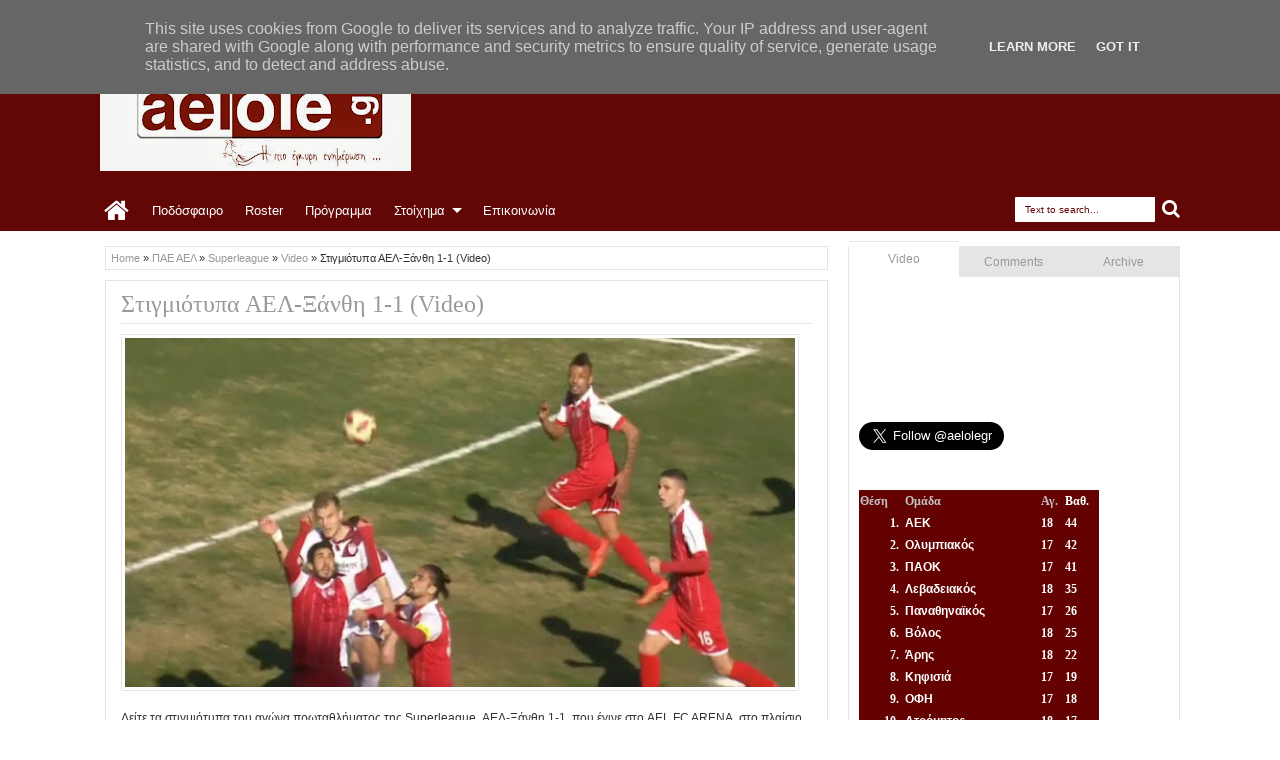

--- FILE ---
content_type: text/html; charset=UTF-8
request_url: https://www.aelole.gr/2019/02/1-1-video_17.html
body_size: 54690
content:
<!DOCTYPE html>
<HTML dir='ltr'>
<head>
<link href='https://www.blogger.com/static/v1/widgets/2944754296-widget_css_bundle.css' rel='stylesheet' type='text/css'/>
<meta content='text/html; charset=UTF-8' http-equiv='Content-Type'/>
<meta content='blogger' name='generator'/>
<link href='https://www.aelole.gr/favicon.ico' rel='icon' type='image/x-icon'/>
<link href='https://www.aelole.gr/2019/02/1-1-video_17.html' rel='canonical'/>
<link rel="alternate" type="application/atom+xml" title="ΑΕΛ - Atom" href="https://www.aelole.gr/feeds/posts/default" />
<link rel="alternate" type="application/rss+xml" title="ΑΕΛ - RSS" href="https://www.aelole.gr/feeds/posts/default?alt=rss" />
<link rel="service.post" type="application/atom+xml" title="ΑΕΛ - Atom" href="https://www.blogger.com/feeds/3128708544206077567/posts/default" />

<link rel="alternate" type="application/atom+xml" title="ΑΕΛ - Atom" href="https://www.aelole.gr/feeds/8235779086424291198/comments/default" />
<!--Can't find substitution for tag [blog.ieCssRetrofitLinks]-->
<link href='https://blogger.googleusercontent.com/img/b/R29vZ2xl/AVvXsEh1dgkonjTemqptcui8Vik_BBdNYAvsKog4yvcZr3C5R3tbNZYOnJwm7Id2YqTzQ6n_WLjHVWjTB3qLlBNeTunS68JcK1EGFEngZWd1OXIe_HLMt69Rk6vL5TwYD-zpPRJLUQZhp5azwWE/s640/%25CE%25A3%25CF%2584%25CE%25B9%25CE%25B3%25CE%25BC%25CE%25B9%25CF%258C%25CF%2584%25CF%2585%25CF%2580%25CE%25B1+%25CE%2591%25CE%2595%25CE%259B-%25CE%259E%25CE%25AC%25CE%25BD%25CE%25B8%25CE%25B7+1-1.jpg' rel='image_src'/>
<meta content='https://www.aelole.gr/2019/02/1-1-video_17.html' property='og:url'/>
<meta content='Στιγμιότυπα ΑΕΛ-Ξάνθη 1-1 (Video)' property='og:title'/>
<meta content='Έγκυρη και έγκαιρη ενημέρωση για την ΑΕΛ' property='og:description'/>
<meta content='https://blogger.googleusercontent.com/img/b/R29vZ2xl/AVvXsEh1dgkonjTemqptcui8Vik_BBdNYAvsKog4yvcZr3C5R3tbNZYOnJwm7Id2YqTzQ6n_WLjHVWjTB3qLlBNeTunS68JcK1EGFEngZWd1OXIe_HLMt69Rk6vL5TwYD-zpPRJLUQZhp5azwWE/w1200-h630-p-k-no-nu/%25CE%25A3%25CF%2584%25CE%25B9%25CE%25B3%25CE%25BC%25CE%25B9%25CF%258C%25CF%2584%25CF%2585%25CF%2580%25CE%25B1+%25CE%2591%25CE%2595%25CE%259B-%25CE%259E%25CE%25AC%25CE%25BD%25CE%25B8%25CE%25B7+1-1.jpg' property='og:image'/>
<title>
Στιγμιότυπα ΑΕΛ-Ξάνθη 1-1 (Video)
        - 
        ΑΕΛ
</title>
<meta content='width=device-width, initial-scale=1, maximum-scale=1' name='viewport'/>
<meta content='' name='description'/>
<link href='//netdna.bootstrapcdn.com/font-awesome/3.2.0/css/font-awesome.min.css' rel='stylesheet'/>
<!--[if lt IE 9]> <script src="http://mkr.googlecode.com/svn/JS/css3-mediaqueries.js"></script> <![endif]-->
<style id='page-skin-1' type='text/css'><!--
/*
-----------------------------------------------
Blogger Template Style
Name: Rifqiy
Version: 1.1
- Support Image from third party
- Support Youtube Video Thumbnail
Design by: satankMKR
URL:http://mkr-site.blogspot.com
----------------------------------------------- */
/* Variable definitions
====================
<Variable name="textcolor" description="Text Color"
type="color" default="#333"/>
<Variable name="linkcolor" description="Link Color"
type="color" default="#F77B09"/>
<Variable name="linkhovercolor" description="Link Hover Color"
type="color" default="#1A1A1A"/>
<Variable name="visitedlinkcolor" description="Visited Link Color"
type="color" default="#999"/>
<Variable name="sidebartextcolor" description="Sidebar Text Color"
type="color" default="#666"/>
<Variable name="bodyfont" description="Text Font"
type="font" default="normal normal 12px Verdana, Geneva, sans-serif"/>
<Variable name="headerfont" description="Heading Font"
type="font"
default="normal normal 12px Georgia, Times, 'Times New Roman', serif"/>
<Variable name="startSide" description="Side where text starts in blog language"
type="automatic" default="left"/>
<Variable name="endSide" description="Side where text ends in blog language"
type="automatic" default="right"/>
<Group description="Main Color" selector="#outer-wrapper">
<Variable name="main.content.color" description="Content Area Color"
type="color" default="#FAFAFA"/>
<Variable name="main.head.color" description="Header Color"
type="color" default="#FAFAFA"/>
<Variable name="main.foot.color" description="Footer Color"
type="color" default="#2C2C2C"/>
<Variable name="main.headco.color" description="Head Foot Border Color"
type="color" default="#F77B09"/>
</Group>
<Group description="Header Area" selector="#header">
<Variable name="head.title.font" description="Title Font" type="font" default="normal normal 40px Georgia, Times, 'Times New Roman', serif"/>
<Variable name="head.desc.font" description="Description Font" type="font" default="normal normal 100% 'Trebuchet MS', Trebuchet, Arial, Verdana, Sans-serif"/>
<Variable name="head.title.color" description="Title Color"
type="color" default="#2E2E2E"/>
<Variable name="head.desc.color" description="Description Color"
type="color" default="#2E2E2E"/>
</Group>
<Group description="Menu Color" selector="#navitions">
<Variable name="menu.text.color" description="Text Color"
type="color" default="#FFFFFF"/>
<Variable name="menu.back.color" description="Bakcground Color"
type="color" default="#2C2C2C"/>
<Variable name="menu.hover.color" description="Hover Color"
type="color" default="#F77B09"/>
</Group>
<Group description="Menu Color 2" selector="#navitions">
<Variable name="menu2.backsub.color" description="Sub Background Color"
type="color" default="#2C2C2C"/>
<Variable name="menu2.backsubsub.color" description="Sub Sub Background Color"
type="color" default="#3C3C3C"/>
<Variable name="menu2.resp.color" description="Responsive Menu Color"
type="color" default="#1D1D1D"/>
<Variable name="menu2.resbut.color" description="Button Active Color"
type="color" default="#D16400"/>
</Group>
<Group description="Post and Sidebar Area" selector="#content-wrapper .widget">
<Variable name="poside.back.color" description="Background Color"
type="color" default="#FFFFFF"/>
<Variable name="poside.border.color" description="Border Color"
type="color" default="#E6E4E4"/>
<Variable name="poside.head.color" description="Header Color and Button"
type="color" default="#F77B09"/>
<Variable name="poside.text.color" description="Text Header Color and Button"
type="color" default="#FFFFFF"/>
</Group>
<Group description="Footer Area" selector="#footer-wrapper">
<Variable name="foot.border.color" description="Border Color"
type="color" default="#000000"/>
<Variable name="foot.text.color" description="Text Color"
type="color" default="#BBBBBB"/>
<Variable name="foot.head.color" description="Header Text Color"
type="color" default="#FAFAFA"/>
</Group>
<Group description="Button Active Comment Reply etc" selector="#outer-wrapper">
<Variable name="oth.butacv.color" description="Button Active Color"
type="color" default="#D16400"/>
<Variable name="oth.fetback.color" description="Featured Detail Back"
type="color" default="#2C2C2C"/>
<Variable name="oth.fettext.color" description="Featured Detail Text"
type="color" default="#FAFAFA"/>
<Variable name="oth.comrep.color" description="Comment Reply button"
type="color" default="#EEEEEE"/>
</Group>
*/
#navbar-iframe, #navbar1 {display:none !important;}
header, nav, section, aside, article, footer {display:block;}
/* Use this with templates/template-twocol.html */
body {
background:#ffffff;
margin:0;
padding:0;
color:#333333;
font:x-small Georgia Serif;
font-size/* */:/**/small;
font-size:/**/small;
text-align:center;
}
a:link {
color:#999999;
text-decoration:none;
}
a:visited {
color:#999999;
text-decoration:none;
}
a:hover {
color:#630606;
text-decoration:underline;
}
a img {
border-width:0;
}
/* Header
-----------------------------------------------
*/
#header-wrapper {
margin:0 auto 0;
padding:20px 10px;
color:#ffffff;
overflow:hidden;
}
#header {
margin:0;
float:left;
min-width:200px;
max-width:400px;
}
#headerads {
float:right;
min-width:400px;
margin:15px 0;
max-width:500px;
}
#headerads h2 {
display:none;
}
#header h1,
#header p {
margin:5px 5px 0;
padding:0;
text-transform:uppercase;
font:normal normal 40px Georgia, Times, 'Times New Roman', serif;
}
#header a {
color:#ffffff;
text-decoration:none;
}
#header a:hover {
color:#ffffff;
}
#header .description {
margin:0 5px 5px;
padding:0;
text-transform:capitalize;
line-height:1.4em;
font:normal normal 100% 'Trebuchet MS', Trebuchet, Arial, Verdana, Sans-serif;
color:#2E2E2E;
}
#header img {
margin-left:0;
margin-right:auto;
}
/* Headings
----------------------------------------------- */
h1,
h2,
h3,
h4,
h5,
h6,
.post-summary strong, ul.rcentpost strong, .PopularPosts .item-title, #search-result strong, #related_posts strong, .featuredpost .labeltext .titlex {
font:normal normal 12px Georgia, Times, 'Times New Roman', serif;
text-transform:none;
margin:0;
}
h1 {
font-size:200%;
}
h2 {
font-size:170%;
}
h3 {
font-size:150%;
}
h4 {
font-size:130%;
}
h5 {
font-size:120%;
}
h6 {
font-size:110%;
}
/* Layout Setting
----------------------------------------------- */
body#layout .list-tabwrap, body#layout #main-top-manualslide, body#layout #mainmidtengah, body#layout #mainmidtengah2, body#layout #footer-wrapper {
overflow:hidden;
}
body#layout .sidebarmd-widget {
float:left;
width:33.3%;
}
body#layout ul.navtab {
display:none;
}
body#layout #main-top-manualslide .add_widget,
body#layout #main-top-manualslide .widget,
body#layout #main-top-manualslide .dropregion {
width:25%;
float:left;
}
body#layout #main-atas .half {
width:50%;
float:left;
}
body#layout #main-top-manualslide .widget.Image .widget-content {
height:3em;
}
body#layout #main-top-manualslide .widget.Image, body#layout #main-atas #main-top-manualslide .widget-content {
padding:0;
}
body#layout #header {
width:40%;
}
body#layout #headerads {
width:50%;
}
body#layout #footer-wrapper .grid {
float: left;
width: 25%;
}
body#layout #main-atas #main-top-manualslide .Image {
display:block;
}
/* Main Color
----------------------------------------------- */
#areahead {
background-color: #630606;
}
#navitions, #topsomenu {
background-color:#630606;
border-bottom: 5px solid #ffffff;
}
#areacontent {
background-color: #ffffff;
}
/* Navigation
----------------------------------------------- */
#mobilenav, .index #blog-pager, .archive #blog-pager, .rcbytag.s .comnum, .rcbytag.h .a0 .comnum, .rcbytag.v .a0 .comnum {
display:none;
}
#nav {
height:40px;
position:relative;
}
.sf-menu,
.sf-menu * {
margin:0;
padding:0;
list-style:none;
}
.sf-menu li {
position:relative;
}
.sf-menu ul {
position:absolute;
display:none;
top:100%;
left:0;
z-index:99;
}
.sf-menu > li {
float:left;
margin:0 1px;
}
.sf-menu li:hover > ul,
.sf-menu li.sfHover > ul {
display:block;
}
.sf-menu a {
display:block;
position:relative;
}
.sf-menu > li > a {
font-size:110%;
}
.sf-menu ul ul {
top:0;
left:100%;
}
.sf-menu {
float:left;
}
.sf-menu ul {
min-width:12em;
padding-top: 5px;
*width:12em;
}
.sf-menu a {
padding:0 10px;
height:40px;
line-height:40px;
text-decoration:none;
zoom:1;
}
.sf-menu a.home {
background-color:#630606;
text-indent:-9999px;
padding:0;
width:45px;
margin-left:4px;
text-indent:-9999px;
}
.sf-menu a {
color:#FFFFFF;
font-size:100%;
}
.sf-menu li {
white-space:nowrap;
*white-space:normal;
-moz-transition:background-color .2s;
-webkit-transition:background-color .2s;
transition:background-color .2s;
position:relative;
}
.sf-menu ul li {
background-color:#630606;
margin:1px 0;
-moz-border-radius:2px;
-webkit-border-radius:2px;
border-radius:2px;
}
.sf-menu ul a {
font-weight:normal;
height:30px;
line-height:30px;
}
.sf-menu ul a:hover {
padding-left:12px;
}
.sf-menu ul ul li {
background:#630606;
margin:0 0 1px 2px;
}
.sf-menu li:hover > a,
.sf-menu li.sfHover,
.sf-menu > li > a.current {
background-color:#630606;
-moz-transition:none;
-webkit-transition:none;
transition:none;
}
.sf-arrows .sf-with-ul {
padding-right:2em;
*padding-right:1em;
}
.sf-arrows .sf-with-ul:after {
content:'';
position:absolute;
top:50%;
right:0.75em;
margin-top:-3px;
height:0;
width:0;
border:5px solid transparent;
border-top-color:#FFFFFF;
}
.sf-arrows > li > .sf-with-ul:focus:after,
.sf-arrows > li:hover > .sf-with-ul:after,
.sf-arrows > .sfHover > .sf-with-ul:after {
border-top-color:#FFFFFF;
}
.sf-arrows ul .sf-with-ul:after {
margin-top:-5px;
margin-right:-3px;
border-color:transparent;
border-left-color:#FFFFFF;
}
.sf-arrows ul li > .sf-with-ul:focus:after,
.sf-arrows ul li:hover > .sf-with-ul:after,
.sf-arrows ul .sfHover > .sf-with-ul:after {
border-left-color:#FFFFFF;
}
.sf-menu li > i {
position:absolute;
top: 5px;
right: 3px;
width: 27px;
height: 22px;
cursor:pointer;
display:none;
background-color:#630606;
-moz-border-radius:2px;
-webkit-border-radius:2px;
border-radius:2px;
outline:0;
}
.sf-menu li > i:after {
content: '+';
color: #FFFFFF;
font-size: 19px;
position: absolute;
left: 5px;
top: -2px;
}
.sf-menu li > i.active:after {
content:'-';
font-size:36px;
top:-14px;
}
/* Social Icon */
#socialicon {
float:right;
width:230px;
padding:5px 0;
}
#socialicon ul,
#socialicon li {
padding:0;
margin:0;
list-style:none;
}
#socialicon li {
float:left;
margin:0 2px;
}
#socialicon a {
display:block;
text-indent:-9999px;
width:24px;
height:24px;
background-image:url(https://blogger.googleusercontent.com/img/b/R29vZ2xl/AVvXsEjFtRnCh1dJzTqOYOQiQua3K9AzWdqIQF7FvpaTWFSxpixtx9rTaldLT6KDMr4TIy2CJ7jfYDV6Tx_nYaYo9Jg9WKH4tBDng1aYKJbQXnm4cY7vNInNBVt_lMuwqClJRVHPn8eHdrxiQMw/s1600/soicon.png);
background-position:-1px 0;
background-repeat:no-repeat;
position:relative;
}
#socialicon a:active {
top:1px;
}
#socialicon .fbx {
background-position:-1px 0;
}
#socialicon .twix {
background-position:-27px 0;
}
#socialicon .goex {
background-position:-53px 0;
}
#socialicon .linx {
background-position:-131px;
}
#socialicon .pinx {
background-position:-79px 0;
}
#socialicon .drix {
background-position:-157px;
}
#socialicon .vmex {
background-position:-183px 0;
}
#socialicon .rssx {
background-position:-105px;
}
#topmenu {
overflow:hidden;
padding:0 5px;
color:#FFFFFF;
font-size:90%;
}
#topmenu .tgltop {
float:left;
height:26px;
line-height:26px;
padding:4px 6px;
}
/* Search Box and Result */
#searchnya {
float:right;
}
#searchnya input {
padding:7px 10px;
width:120px;
margin:6px 0 0;
background-color:#FFFFFF;
color:#630606;
}
#searchnya input,
#searchnya button {
border:0;
-moz-border-radius:1px;
-webkit-border-radius:1px;
border-radius:1px;
display:inline-block;
outline:0;
font-size:10px;
}
#searchnya button {
background-color:#630606;
padding:0;
text-indent:-9999px;
width:27px;
height:27px;
margin-right:5px;
cursor:pointer;
}
#search-result {
padding:8px 10px;
margin:10px 0;
width:280px;
height:auto;
position:absolute;
top:27px;
right:10px;
z-index:99;
display:none;
}
#search-result * {
margin:0 0 0 0;
padding:0 0 0 0;
}
#search-result h4,
#search-result strong {
display:block;
margin:0 30px 10px 0;
font-size:12px;
}
#search-result ol {
list-style:none;
overflow:hidden;
max-height:450px;
}
#search-result ol:hover {
overflow:auto;
}
#search-result ol a:hover {
text-decoration:underline;
}
#search-result .close {
text-decoration:none;
display:block;
position:absolute;
top:4px;
font-size:18px;
right:10px;
line-height:normal;
color:black;
}
#search-result li {
padding:5px 0;
}
#search-result strong {
margin:0 0 3px 0;
display:block;
}
#search-result img {
float:left;
display:block;
margin:0 5px 0 0;
-moz-border-radius:2px;
-webkit-border-radius:2px;
border-radius:2px;
}
#search-result p {
font-size:90%;
}
.sf-menu a.home, #searchnya button {
position: relative;
}
.sf-menu a.home:before, #searchnya button:before, #view a:before, .post-footer a.timestamp-link:before, .post-footer .post-author.vcard .fn:before, .post-footer .comment-link:before, .post-footer .post-labels > span:before, .rcentpost .date:before, .rcentpost .comnum:before, .morepostag a:before, #mobilenav:before, .ticker-controls li:before, .post-body blockquote:before, .comments .comments-content .icon.blog-author:before {
position: absolute;
font-family: FontAwesome;
font-weight: normal;
font-style: normal;
text-decoration: inherit;
-webkit-font-smoothing: antialiased;
}
.sf-menu a.home:before, #searchnya button:before, #view a:before {
text-indent: 0;
}
.sf-menu a.home:before {
width: 30px;
height: 30px;
}
.sf-menu a.home:before {
content: "\f015";
top: 0;
font-size: 27px;
left: 9px;
}
#searchnya button:before {
content: "\f002";
top: 3px;
left: 4px;
color: #fff;
font-size: 19px;
}
/* Outer-Wrapper
----------------------------------------------- */
#outer-wrapper {
background-color:#ddd;
margin:0 auto;
padding:0;
text-align:left;
font:normal normal 12px Verdana, Geneva, sans-serif;
}
#outer-wrapper .isi {
width: 100%;
max-width: 1100px;
margin: 0 auto;
}
#main-atas {
width:68%;
float:left;
word-wrap:break-word; /* fix for long text breaking sidebar float in IE */
overflow:hidden;     /* fix for long non-text content breaking IE sidebar float */
}
#sidebar-wrapper {
width:32%;
float:right;
word-wrap:break-word; /* fix for long text breaking sidebar float in IE */
overflow:hidden;      /* fix for long non-text content breaking IE sidebar float */
}
#sidebar-wrapper .innerwrap {
padding: 10px;
}
/* Content Area
-----------------------------------------------
*/
#main-atas .innerwrap {
padding: 10px 10px 10px 15px;
}
#main-wrapper, #view a, .menu-xitem > div, .index .post, .archive .post, #main-atas .sidebar .widget, ul.rcentpost li, #sidebar-wrapper .widget, #sidebar-wrapper .widget > h2, .footer .widget > h2, #main-atas .sidebar .widget-content, .post-body blockquote, .error-custom, #manualslidenya, .comments .comments-content .icon.blog-author {
position: relative;
}
.menu-xitem {
border-bottom: 4px solid #660000;
height: 32px;
margin-left: -5px;
}
.menu-xitem > div, .xitem1, #view {
float: left;
}
.menu-xitem > div {
padding: 0 10px 0 6px;
}
.menu-xitem > div, #main-atas .sidebar .widget > h2, #related_posts h4, #comments > h4 {
height: 32px;
background-color: #660000;
}
.menu-xitem > div, #view a, #main-atas .sidebar .widget > h2, #main-atas .sidebar .widget > h2 a, #comments > h4, #related_posts h4{
color: #fff;
text-decoration: none;
}
.xitem1 {
line-height: 32px;
padding: 0 0 0 6px;
}
#view a {
text-indent: -9999px;
display: block;
width: 20px;
height: 15px;
top:2px;
outline:0;
}
#view a.active, a.loadpost.process {
background-color: #660000;
}
#view a:before {
top: 1px;
left: 3px;
font-size: 14px;
}
#view a.list:before {
content: "\f00b";
}
#view a.grid:before {
content: "\f00a";
}
.menu-xitem > div:after, .menu-xitem > div:before, .datex:before, #main-atas .sidebar .widget > h2:before, #main-atas .sidebar .widget > h2:after, .rcbytag.s .date:before, .rcbytag.h .a0 .date:before, .rcbytag.v .a0 .date:before, #related_posts h4:before, #related_posts h4:after, #comments > h4:before, #comments > h4:after {
width: 0;
height: 0;
content: "";
position: absolute;
z-index: 10;
}
.menu-xitem > div:before, #main-atas .sidebar .widget > h2:before, #related_posts h4:before, #comments > h4:before, .menu-xitem > div:after, #main-atas .sidebar .widget > h2:after, #related_posts h4:after, #comments > h4:after {
border: 0 solid #660000;
}
.menu-xitem > div:after, #main-atas .sidebar .widget > h2:after, #related_posts h4:after, #comments > h4:after {
border-top: 32px solid transparent;
border-right-width: 0;
border-left-width: 14px;
left: 100%;
bottom: 0;
}
.menu-xitem > div:before, #main-atas .sidebar .widget > h2:before, #related_posts h4:before, #comments > h4:before {
border-bottom: 8px solid transparent;
border-left-width: 0;
border-right-width: 5px;
left: 0;
top: 36px;
}
.index #main, .archive #main, #main-atas .sidebar .widget-content, #sidebar-wrapper .widget-content, #sidebar-wrapper .widget > h2, #sidebar-tengah, #search-result, .item .post, .static_page .post, .breadcrumbs, #related_posts ul, .comments .comments-content, .error-custom, .comments .comment-form, .boxcommentnya, .comments p.comment-footer a, #manualslidenya, .blog-posts.hfeed .inline-ad {
background-color: #FFFFFF;
border: 1px solid #E6E4E4;
}
.index #main, .archive #main {
border-top: 0;
padding: 10px;
}
.index #main, .archive #main, #main-atas .sidebar .widget {
margin-bottom: 15px;
}
#main-atas .sidebar .widget > h2, #related_posts h4, #comments > h4 {
display: inline-block;
font-weight: normal;
margin: 0;
padding: 0 10px;
font-size: 130%;
position: relative;
line-height: 32px;
z-index: 1;
left: -5px;
bottom: -4px;
border-bottom: 4px solid #660000;
}
#main-atas .sidebar .widget-content, #related_posts ul, .comments .comments-content, .comments .comment-form, .boxcommentnya, .comments p.comment-footer a {
border-top: 4px solid #660000;
padding: 10px;
}
#main-atas .half {
width: 50%;
float: left;
}
#middle-tengah1 .widget, #middle-tengahx1 .widget {
margin-right: 15px;
}
#middle-tengah2 .widget, #middle-tengahx2 .widget {
margin-left: 15px;
}
#mainmidtengah, #mainmidtengah2 {
overflow: hidden;
padding-left: 5px;
margin-left: -5px;
}
/* Posts Index
-----------------------------------------------
*/
.index .post-outer, .archive .post-outer {
width: 33.3%;
float: left;
}
.index .post, .archive .post {
padding: 0 8px;
}
#blog-pager {
text-align: center;
width: 100%;
}
a.thumbimgx {
display: block;
height: 140px;
padding: 5px;
border: 1px solid #E6E4E4;
overflow: hidden;
margin-bottom: 10px;
}
a.thumbimgx img {
width: 100%;
height: 100%;
}
.post-summary p, .post-more-link, .index .post-footer, .archive .post-footer {
display: none;
}
.datex, .rcbytag.s .date, .rcbytag.h .a0 .date, .rcbytag.v .a0 .date {
position: absolute;
top: 14px;
color: #FFFFFF;
font-size: 10px;
background-color: #660000;
padding: 5px 6px 5px 8px;
left: 4px;
-moz-box-shadow: 1px 1px 3px rgba(0, 0, 0, 0.34);
-khtml-box-shadow: 1px 1px 3px rgba(0, 0, 0, 0.34);
-webkit-box-shadow: 1px 1px 3px rgba(0, 0, 0, 0.34);
-o-box-shadow: 1px 1px 3px rgba(0, 0, 0, 0.34);
box-shadow: 1px 1px 3px rgba(0, 0, 0, 0.34);
}
.datex:before, .rcbytag.s .date:before, .rcbytag.h .a0 .date:before, .rcbytag.v .a0 .date:before {
border: 0 solid #660000;
border-bottom: 7px solid transparent;
border-left-width: 0;
border-right-width: 4px;
left: 0;
top: 100%;
}
.post-summary strong {
display: block;
height: 36px;
max-height: 36px;
overflow: hidden;
margin-bottom: 15px;
max-width: 100%;
font-weight: normal;
line-height: 1.5em;
margin-bottom: 10px;
}
.post-summary strong a {
max-height: 36px;
display: inline-block;
}
.index .post-outer.list, .archive .post-outer.list {
width: 100%;
float: none;
overflow: hidden;
margin-bottom: 15px;
}
.post-outer.list a.thumbimgx {
width: 190px;
height: 160px;
float: left;
margin: 0 10px 10px 0;
}
.post-outer.list .post-summary strong {
max-height: 300px;
height: auto;
display: block;
overflow: visible;
font-size: 160%;
}
.post-outer.list .post-summary strong a {
display: inline;
}
.post-outer.list .post-summary p, .post-outer.list .post-more-link, .post-outer.list .post-footer {
display: block;
}
.post-outer.list .post-summary p {
margin: 0 0 10px;
line-height: 1.5em;
}
.post-outer.list .post-more-link {
text-align: right;
margin-bottom: 10px;
}
.post-outer.list .post-more-link a {
display: inline-block;
padding: 5px 8px;
color: #FFFFFF;
background-color: #660000;
text-decoration: none;
}
.post-footer-line.post-footer-line-1 > div {
display: inline-block;
font-size: 10px;
}
.post-footer-line.post-footer-line-1 > div.post-share-buttons {
margin: 10px 0 0;
padding: 0 6px;
display: block;
}
.post-footer .goog-inline-block.dummy-container {
overflow: hidden;
width: 36px;
}
.post-footer {
padding: 5px;
border: 1px solid #E6E6E6;
}
.post-footer a {
color: #999999;
}
.post-footer a.timestamp-link, .post-footer .post-author.vcard .fn, .post-footer .comment-link, .post-footer .post-labels > span {
position: relative;
padding: 0px 8px 0px 20px;
line-height: 20px;
height: 20px;
display: inline-block;color: #999999;margin-right: 5px;
}
.post-footer a.timestamp-link:before, .post-footer .post-author.vcard .fn:before, .post-footer .comment-link:before, .post-footer .post-labels > span:before {
font-size: 14px;
left: 4px;
}
.post-footer a.timestamp-link:before {
content: "\f017";
}
.post-footer .post-author.vcard .fn:before {
content: "\f007";
}
.post-footer .comment-link:before {
content: "\f0e6";
font-size: 15px;
left: 3px;
}
.post-footer .post-labels > span:before {
content: "\f02c";
left: 2px;
}
.post-summary strong a, ul.rcentpost strong a, #related_posts strong, #related_posts a.jdlunya {
text-decoration:none;
color:#630606;
}
.index .post h2.post-title, .archive .post h2.post-title {
position:absolute;
left:-9999px;
}
/* Load More
-----------------------------------------------
*/
.index #blog-pager, .archive #blog-pager {
margin-bottom:0;
}
a.loadpost {
display: block;
text-indent: -9999px;
width: 30px;
height: 30px;
position: absolute;
top: 2px;
right: 10px;
background-color: #660000;
cursor: pointer;
color: #FFFFFF;
text-decoration:none;
}
a.loadpost:before {
content: "+";
position: absolute;
top: 0;
left: 6px;
text-indent: 0;
font-size: 22px;
}
/* Posts
-----------------------------------------------
*/
.post-summary strong, ul.rcentpost strong, .PopularPosts .item-title {
font-size:110%;
}
.item .post h1.post-title, .static_page .post h2.post-title, .error-custom h2 {
font-size: 200%;
margin-bottom: 10px;
padding: 0 0 5px;
border-bottom: 1px solid #E6E4E4;
}
.item .post h1.post-title a, .static_page .post h2.post-title a {
text-decoration:none;
}
.post-body h1,
.post-body h2,
.post-body h3,
.post-body h4,
.post-body h5,
.post-body h6 {
margin-bottom:10px;
}
.post-body h1 {
font-size:180%;
}
.post-body h2 {
font-size:160%;
}
.post-body h3 {
font-size:140%;
}
.post-body h4 {
font-size:130%;
}
.post-body h5 {
font-size:120%;
}
.post-body h6 {
font-size:110%;
}
.post-body .left {
float:left;
margin:0 10px 5px 0;
}
.post-body .right {
float:right;
margin:0 0 5px 10px;
}
.post-body .center {
margin:10px 0 15px 0;
display:block;
text-align:center;
}
.post-body blockquote {
padding-left:40px;
margin:20px;
font-size:110%;
line-height:1.6em;
}
.post-body blockquote:before {
content: "\f10d";
left:0;
top: 5px;
font-size: 30px;
}
.item .post-body, .static_page .post-body, .error-custom {
line-height: 1.6em;
}
.item .post-body img,
.static_page .post-body img {
padding:3px;
border:1px solid #E6E4E4;
}
.post-body iframe {
max-width:100%;
}
.item .post, .static_page .post {
padding: 10px 15px;
}
.breadcrumbs {
padding: 5px;
margin-bottom: 10px;
font-size: 90%;
}
.blog-posts.hfeed .inline-ad {
margin-top:15px;
text-align:center;
padding:10px 2px;
overflow:hidden;
}
/* Error Page
----------------------------------------------- */
.error-custom {
overflow: hidden;
padding:10px 15px 100px;
}
.error-custom:before, .error-custom:after, .error-body:before, .error-body:after {
position: absolute;
content: "";
height: 0;
width: 0;
border: 44px solid transparent;
}
.error-custom:before {
border-right-color: #660000;
border-bottom-width: 114px;
border-right-width: 163px;
bottom: -44px;
right: 0;
}
.error-custom:after {
border-right-color: #660000;
right: 0;
bottom: -12px;
}
.error-body:before {
border-left-color: #660000;
bottom: -33px;
left: 0;
border-left-width: 106px;
border-top-width: 106px;
}
.error-body:after {
border-left-color: #660000;
left: 0;
bottom: -66px;
border-left-width: 54px;
border-bottom-width: 106px;
}
/* Recent Post by Tag Widget
----------------------------------------------- */
ul.rcentpost, ul.rcentpost li {
padding: 0;
margin: 0;
list-style: none;
}
.rcentpost a.thumbxtag {
display: block;
border: 1px solid #E6E4E4;
padding: 4px;
width:60px;
height:60px;
float:left;
margin:0 5px 5px 0;
}
.rcbytag.h .a0 a.thumbxtag, .rcbytag.v .a0 a.thumbxtag, .rcbytag.s a.thumbxtag {
margin:0 0 10px;
float:none;
width:auto;
height:160px;
padding: 5px;
}
.rcbytag.s a.thumbxtag {
height: 140px;
}
.rcentpost img {
width: 100%;
height: 100%;
}
ul.rcentpost strong {
display: block;
margin-bottom: 5px;
font-weight: normal;
}
.rcbytag.h .a0 strong, .rcbytag.v .a0 strong {
font-size: 130%;
}
.rcbytag.h .rcentpost strong {
overflow: hidden;
max-height: 36px;
}
.rcbytag.s .date, .rcbytag.h .a0 .date, .rcbytag.v .a0 .date {
left: 0;
padding: 2px 7px;
}
ul.rcentpost .inner {
padding: 4px;
}
.rcentpost p {
margin: 8px 0;
display: none;
}
ul.rcentpost li {
overflow: hidden;
}
.rcbytag.v .a0 p, .rcbytag.h .a0 p {
display: block;
}
.rcbytag.h ul {
overflow: hidden;
}
.rcbytag.h li {
width: 50%;
float: right;
}
.rcbytag.h li.a0 {
float: left;
}
.rcentpost .info {
font-size: 9px;
}
.rcentpost .date, .rcentpost .comnum {
position: relative;
padding-left: 16px;
margin-right: 5px;
}
.rcentpost .comnum a {
color:#333;
}
.morepostag a {
display: block;
text-decoration: none;
position: absolute;
bottom: 100%;
right: 1px;
font-size: 9px;
text-indent: -9999px;
height: 32px;
width: 32px;
background-color: #660000;
}
.morepostag span {
text-indent: 0;
display: block;
position: absolute;
right: 40px;
width: 44px;
top: 6px;
}
.morepostag a:before {
content: "\f07b";
top: 8px;
left: 7px;
font-size: 19px;
text-indent: 0;
color: #fff;
}
.morepostag a:hover:before {
content: "\f07c";
}
.rcentpost .date:before, .rcentpost .comnum:before {
left: 3px;
top: -3px;
font-size: 11px;
}
.rcentpost .date:before {
content: "\f133";
}
.rcentpost .comnum:before {
content: "\f075";
}
.rcbytag.s .rcentpost {
width: 1500px;
overflow: hidden;
}
.rcbytag.s .rcentpost li {
width: 175px;
float: left;
}
.rcbytag.s .flex-control-nav, .rcbytag.s .flex-control-nav li, .rcbytag.s .flex-direction-nav, .rcbytag.s .flex-direction-nav li, .navtab, .navtab li {
padding: 0;
margin: 0;
list-style: none;
text-align: center;
}
.rcbytag.s .flex-control-nav li {
display: inline-block;
margin: 0 2px;
}
.flex-control-nav a {
text-indent: -9999px;
display: block;
width: 12px;
height: 12px;
background-color: #333;
cursor: pointer;
-moz-border-radius: 50%;
-webkit-border-radius: 50%;
border-radius: 50%;
}
.flex-control-nav a.flex-active {
background-color:#660000;
}
.flex-direction-nav a {
text-indent: -9999px;
display: block;
width: 30px;
height: 30px;
background-color: #660000;
position: absolute;
bottom: 102%;
}
.flex-direction-nav a.flex-prev {
right: 35px;
}
.flex-direction-nav a.flex-next {
right: 0;
}
.flex-direction-nav a:after {
content: '';
position: absolute;
height: 0;
width: 0;
border: 6px solid transparent;
margin-top: -6px;
top: 50%;
}
.flex-direction-nav a.flex-prev:after {
border-right-color: #FFFFFF;
right:12px;
}
.flex-direction-nav a.flex-next:after {
border-left-color: #FFFFFF;
left:12px;
}
.flex-direction-nav a.flex-disabled {
display: none;
}
/* Comments
----------------------------------------------- */
.comments .comment-form {
max-width: 100%;
padding: 10px;
}
.comments.threaded_commentsnya .comment-form {
border: 0;
background-color: transparent;
padding: 0;
}
.comments p.comment-footer {
margin: 0;
}
.comments p.comment-footer a, .comments .comment-form {
display: block;
margin-top: -18px;
}
.comments.threaded_commentsnya p.comment-footer {
display:none;
}
.boxcommentnya {
margin-bottom: 17px;
}
.comments .avatar-image-container {
max-height:42px;
width:42px;
padding:3px;
border:1px solid #E6E4E4;
}
.comments .inline-thread .avatar-image-container {
width:36px;
height:36px;
}
.comments .avatar-image-container img {
max-width:100%;
width:100%;
height:100%;
}
.comments .comment-block {
margin-left:59px;
}
.comments .inline-thread .comment-block {
margin-left:53px;
}
.comments .comments-content .comment-replies {
margin-left:53px;
}
.comments .comments-content .inline-thread {
border:1px solid #E6E4E4;
border-left:2px solid #660000;
}
.comments .continue a,
.comments .inline-thread #form-wrapper {
border:1px solid #E6E4E4;
-moz-box-shadow:inset 0 3px 13px #EEEEEE;
-webkit-box-shadow:inset 0 3px 13px #EEEEEE;
box-shadow:inset 0 3px 13px #EEEEEE;
}
.comments .inline-thread #form-wrapper {
padding:10px 15px;
margin-bottom:15px;
}
.comments .comments-content .datetime {
margin-left:6px;
font-size:80%;
float:right;
}
.comments .comments-content .comment-content {
line-height: 1.5em;
}
.comments .comments-content .icon.blog-author:before {
content: "\f007";
top:0;
left:1px;
font-size: 17px;
color: #999999;
}
#comments-block.avatar-comment-indent {
margin-left:55px;
}
#comments-block .avatar-image-container {
left:-55px;
width:40px;
height:40px;
top:0;
}
#comments-block .avatar-image-container img {
border:0;
}
.commentarea {
border:1px solid #E6E4E4;
border-left:2px solid #660000;
margin-bottom:15px;
padding:5px 10px;
position:relative;
}
.commentarea .datecm {
float:right;
font-size:90%;
}
#comments-block.avatar-comment-indent dd.comment-footer {
text-align:right;
}
#comments-block {
margin:1em 0 1.5em;
line-height:1.6em;
}
#googlePlusComment, .cmt_iframe_holder {width: 100% !important;}
#comments-block .comment-author {
margin:.5em 0;
}
#comments-block .comment-body {
margin:.25em 0 0;
}
#comments-block .comment-footer {
margin:-.25em 0 2em;
line-height:1.4em;
text-transform:uppercase;
letter-spacing:.1em;
}
#comments-block .comment-body p {
margin:0 0 .75em;
}
.deleted-comment {
font-style:italic;
color:gray;
}
#blog-pager-newer-link {
float:left;
}
#blog-pager-older-link {
float:right;
}
.pager-isi {
overflow:hidden;
}
.pager-isi a,
.pager-isi .linkgrey {
width:50%;
display:block;
float:left;
padding:10px 0;
font-size:120%;
text-decoration:none;
}
.pager-isi h5,
.pager-isi h6 {
margin:0;
font-weight:normal;
}
.pager-isi h6 {
font-size:130%;
}
.pager-isi h5 {
font-size:100%;
}
a.blog-pager-newer-link {
text-align:left;
position:relative;
}
a.blog-pager-newer-link h6,
a.blog-pager-newer-link h5 {
padding-left:20px;
}
a.blog-pager-older-link {
text-align:right;
position:relative;
}
a.blog-pager-older-link h6,
a.blog-pager-older-link h5 {
padding-right:20px;
}
.pager-isi .linkgrey.left {
text-align:left;
}
.pager-isi .linkgrey.right {
text-align:right;
}
a.blog-pager-newer-link:after,
a.blog-pager-older-link:after {
content:"";
width:0;
height:0;
border-width:8px 6px;
border-style:solid;
position:absolute;
top:50%;
margin-top:-8px;
}
a.blog-pager-newer-link:after {
border-color:transparent #999999 transparent transparent;
left:0;
}
a.blog-pager-older-link:after {
border-color:transparent transparent transparent #999999;
right:0;
}
.feed-links {
display:none;
}
/* Sidebar Content
----------------------------------------------- */
#sidebar-wrapper .widget, #sidebar-tengah {
margin: 0 0 15px 0;
}
#sidebar-wrapper .widget-content {
padding: 5px;
}
#sidebar-wrapper .widget > h2 {
color: #660000;
padding: 5px 10px;
margin: 0;
font-weight: normal;
font-size: 140%;
border-bottom: 0;
}
#sidebar-wrapper .widget > h2:after, #sidebar-wrapper .widget > h2:before, .footer .widget > h2:after, .footer .widget > h2:before {
content: "";
position: absolute;
top: 100%;
height: 2px;
}
#sidebar-wrapper .widget > h2:after, .footer .widget > h2:after {
width: 100%;
background-color: #E6E4E4;
left: 0;
}
#sidebar-wrapper .widget > h2:before, .footer .widget > h2:before {
right: 0;
width: 50px;
background-color: #660000;
z-index: 1;
}
#sidebar-tengah .widget > h2 {
position: absolute;
left: -9999px;
}
#sidebar-tengah .widget-content {
border: 0;
background-color: transparent;
}
.navtab {
height: 30px;
line-height: 30px;
}
.navtab li {
float: left;
width: 33.3%;
}
#sidebar-tengah .widget-content {
padding: 10px;
}
.navtab a {
display: block;
position: relative;
background-color: #E6E4E4;
text-decoration: none;
}
.navtab a, a.loadpost, #searchnya button, .flex-direction-nav a, .morepostag a, #top, .sf-menu a.home {
outline:0;
}
.navtab a.current {
background-color: #fff;
line-height: 35px;
margin-top: -6px;
border-top: 1px solid #E6E4E4;
}
#sidebar-atas .widget:last-child {
margin-bottom: 20px;
}
.sidebar {
color:#666666;
line-height:1.5em;
}
.sidebar ul, .footer ul {
list-style:none;
margin:0 0 0;
padding:0 0 0;
}
.sidebar li, .footer li {
margin:0;
padding-top:0;
padding-right:0;
padding-bottom:.25em;
padding-left:15px;
line-height:1.5em;
}
/* Profile
----------------------------------------------- */
.profile-img {
width:70px;
height:70px;
padding:3px;
border:1px solid #E6E4E4;
margin:0 5px 5px 0;
}
.profile-link {
float:right;
font-style:italic;
}
dd.profile-data {
font-style:italic;
}
/* Footer
----------------------------------------------- */
#areafooter, #credit {
background-color: #630606;
}
#areafooter {
border-top: 5px solid #ffffff;
}
#footer-wrapper, #credit {
color: #BBBBBB;
}
#footer-wrapper .row {
overflow: hidden;
}
.row .grid {
float: left;
width: 25%;
}
.footer {
padding: 0 10px;
}
.footer .widget {
margin: 15px 0;
}
.footer .widget > h2 {
margin: 0 0 10px;
padding: 8px 0;
font-size: 130%;
font-weight: normal;
color: #FAFAFA;
}
.footer .widget > h2:after, .footer .widget > h2:before {
height: 1px;
}
.footer .widget > h2:after {
background-color:#000000;
}
#credit {
text-align: center;
padding: 10px 0;
border-top: 1px solid #000000;
font-size: 90%;
}
.footer a:hover {
color:#FAFAFA;
}
/* Featured Post
----------------------------------------------- */
#main-atas #main-top .widget > h2 {
display: none;
}
#main-atas #main-top .widget-content, #manualslidenya {
border-top: 1px solid #E6E4E4;
padding: 5px;
}
#manualslidenya {
margin-bottom:15px;
}
.featuredpost .flex-direction-nav a {
top: 10px;
-moz-border-radius: 50%;
-webkit-border-radius: 50%;
border-radius: 50%;
}
.featuredpost .flex-direction-nav a.flex-next {
right: 10px;
}
.featuredpost .flex-direction-nav a.flex-prev {
right: 45px;
}
.featuredpost .flex-control-paging {
margin: 0;
padding: 0;
position: absolute;
top: 10px;
left: 10px;
}
.featuredpost .flex-control-paging li {
display: inline-block;
padding: 0;
margin: 0 2px;
}
.featpost {
position: relative;
list-style: none;
overflow: hidden;
width: 100%;
padding: 0;
margin: 0;
}
.featpost li {
-webkit-backface-visibility: hidden;
position: absolute;
display: none;
width: 100%;
left: 0;
top: 0;padding: 0;height: 350px;
}
.featpost li:first-child {
position: relative;
display: block;
float: left;
}
.featpost img {
width: 100%;
min-height: 370px;
margin-top: -10px;
max-height: 400px;
}
.featuredpost .flex-direction-nav {
position: absolute;
top: 0;
right: 0;
}
.featuredpost .labeltext {
position: absolute;
bottom: 10px;
background-color: #2C2C2C;
color: #FAFAFA;
padding: 10px;
left: 20px;
right: 20px;
}
.featuredpost .labeltext p {
margin: 0;
}
.featuredpost .labeltext .titlex {
font-size: 180%;
margin-bottom: 10px;
display: block;
}
.featuredpost .labeltext a {
color: #999999;
text-decoration: none;
}
#main-atas #main-top-manualslide .widget > h2, #main-atas #main-top-manualslide .Image, #main-atas #main-top-manualslide .widget-content .caption {
display: none;
}
#main-atas #main-top-manualslide .widget-content {
border: 0;
background-color: transparent;
}
#main-top-manualslide .Image .widget-content img {
width: 100%;
}
#main-atas #main-top-manualslide .Image:first-child {
display: block;
}
/* Effect
----------------------------------------------- */
a.thumbimgx img, .rcentpost img, .PopularPosts li img, .morepostag a, .morepostag span, .item .post-body img, .static_page .post-body img, a.kmtimg img, #related_posts img {
-webkit-transition: all 0.7s ease;
-moz-transition: all 0.7s ease;
-ms-transition: all 0.7s ease;
-o-transition: all 0.7s ease;
transition: all 0.7s ease;
}
a img:hover, .post-body blockquote, .error-custom:before, .error-body:before {
-ms-filter:"progid:DXImageTransform.Microsoft.Alpha(Opacity=70)";
filter: alpha(opacity=70);
-moz-opacity:0.7;
-khtml-opacity: 0.7;
opacity: 0.7;
}
.morepostag a, .morepostag span {
-ms-filter:"progid:DXImageTransform.Microsoft.Alpha(Opacity=0)";
filter: alpha(opacity=0);
-moz-opacity:0;
-khtml-opacity: 0;
opacity: 0;
}
.sidebar .widget:hover .morepostag a, .morepostag a:hover span, .featpost img:hover {
-ms-filter:"progid:DXImageTransform.Microsoft.Alpha(Opacity=100)";
filter: alpha(opacity=100);
-moz-opacity:1;
-khtml-opacity: 1;
opacity: 1;
}
/* Newsticker
----------------------------------------------- */
#latst {
float: left;
width: 720px;
}
#newsticker {color:#FFFFFF}
#newsticker a {
color: #FFFFFF;
text-decoration: none;
}
.left .ticker-controls, .left .ticker-content, .left .ticker-title, .left .ticker {
float:left;
}
.ticker-wrapper.has-js {
height: 34px;
overflow: hidden;
margin: 0;
line-height: 34px;
}
.ticker {
width: 650px;
position: relative;
overflow: hidden;
}
.ticker-title {
background-color: #630606;
padding: 0 10px;
color: #FFFFFF;
font-weight: bold;text-transform: uppercase;
}
.ticker-content {
margin: 0px;
position: absolute;
font-weight: bold;
overflow: hidden;
white-space: nowrap;
line-height: 34px;padding:0 10px;font-size: 10px;
}
.ticker-content .date {
padding: 0 5px 0 0;
}
.ticker-swipe {
position: absolute;
top: 0px;
background-color: #630606;
display: block;
width: 800px;
height: 30px;
}
.ticker-swipe span {
margin-left: 1px;
background-color: #630606;
border-bottom: 1px solid #FFFFFF;
height: 23px;
width: 7px;
display: block;
}
.ticker-controls {
padding: 8px 0 0;
margin: 0;
list-style-type: none;
float:left;display:none;
}
.ticker-wrapper.has-js:hover .ticker-controls {display:block;}
.ticker-controls li {
padding: 0px;
margin-left: 5px;
float:left;
cursor: pointer;
height: 16px;
width: 16px;
display: block;
}
.ticker-controls li {
color:#fff;
position:relative;
}
.ticker-controls li.over {
color:#630606;
}
.ticker-controls li.down {
color:#660000;
}
.ticker-controls li:before {
top: 0;
left: 0;
line-height: 20px;
}
.ticker-controls li.jnt-play-pause:before {
content: "\f04b";
}
.ticker-controls li.jnt-play-pause.paused:before {
content: "\f04c";
}
.ticker-controls li.jnt-prev:before {
content: "\f04a";
}
.ticker-controls li.jnt-next:before {
content: "\f04e";
}
.js-hidden {
display: none;
}
/* Other
----------------------------------------------- */
img {
max-width:100%;
height:auto;
width:auto\9;
}
.loadingxx {
background-image:url(https://blogger.googleusercontent.com/img/b/R29vZ2xl/AVvXsEilUOM4fnpLFQStuCl5bAVJ9IbY1oI1UZQacGdWbmHuSe5NexTS04T97khrNr9Ua6JQcBqlthfcbKXyCg57lZOmP-xEf9ID5LnSaBjhZw_bIy_rf6oENRyQdiGW-9MS-CqNGTzrdWri3Hk/s1600/progress_ani.gif);
background-repeat:no-repeat;
background-position:50% 50%;
height:150px;
}
input[type="text"],
input[type="email"],
input[type="password"],
input[type="number"],
input[type="tel"],
input[type="url"] {
border:1px solid #E6E4E4;
padding:5px 8px;
outline:0;
display:inline-block;
-moz-border-radius:2px;
-webkit-border-radius:2px;
border-radius:2px;
}
input[type="submit"],
input[type="button"],
button {
border:0;
padding:6px 8px;
outline:0;
color:#fff;
background-color:#660000;
display:inline-block;
cursor:pointer;
position:relative;
-moz-border-radius:2px;
-webkit-border-radius:2px;
border-radius:2px;
}
input[type="submit"]:active,
input[type="button"]:active,
button:active {
top:1px;
}
.FollowByEmail .follow-by-email-inner {
padding: 15px 0;
}
.FollowByEmail .follow-by-email-inner .follow-by-email-address {
padding:1px 0;
text-indent:8px;
border:1px solid #E6E4E4;
}
.FollowByEmail .follow-by-email-inner .follow-by-email-submit {
background-color:#660000;
}
.PopularPosts .item-thumbnail {
width: 60px;
height: 60px;
}
.PopularPosts .item-thumbnail, a.kmtimg img, #related_posts img {
padding: 3px;
border: 1px solid #E6E4E4;
}
.footer .PopularPosts .item-thumbnail, .footer a.kmtimg img, .footer .FollowByEmail .follow-by-email-inner .follow-by-email-address {
border: 1px solid #000000;
}
.rcomnetxx, .rcomnetxx li {
margin: 0;
padding: 0;
list-style: none;
}
a.kmtimg img, #related_posts img {
float: left;
margin: 0 5px 5px 0;
}
.rcomnetxx .date {
font-size: 8px;
}
#related_posts ul, #related_posts li {
margin: 0;
list-style: none;
}
#related_posts ul {
overflow: hidden;
}
#related_posts li {
width: 50%;
float: left;
}
#related_posts .inner {
padding: 5px;
height: 100px;
}
#related_posts strong {
overflow: hidden;
max-height: 35px;
margin-bottom: 5px;
display: block;font-size: 120%;
}
#related_posts p {
margin: 0;
}
.Label ul {
padding: 5px;
overflow: hidden;
}
.Label li {
float: left;
margin: 0 2px 2px 0;
padding: 4px 8px;
color: #fff;
background-color: #660000;
}
.Label li a {
color: #fff;
}
#top {
position: fixed;
right: 10px;
bottom: 10px;
cursor: pointer;
width: 40px;
height: 40px;
background-color: #660000;
text-indent: -9999px;display: none;
}
#top span {
position: absolute;
top: 50%;
left: 50%;
margin-left: -8px;
margin-top: -12px;
height: 0;
width: 0;
border: 8px solid transparent;
border-bottom-color: #FFFFFF;
}
#Blog1 > .status-msg-wrap {
display: none;
}
/* RESPONSIVE */
@media only screen and (max-width:1024px){
.rcbytag.s a.thumbxtag {
height: 160px;
}
}
@media only screen and (max-width:979px){
#outer-wrapper .isi {width:768px;}
#main-atas {width:60%;}
#sidebar-wrapper {width:40%;}
.index .post-outer, .archive .post-outer, .row .grid {width:50%;}
#main-atas .half, .rcbytag.h li, .rcbytag.h li.a0 {float: none;width: 100%;}
#middle-tengah1 .widget, #middle-tengahx1 .widget {margin-right: 0;}
#middle-tengah2 .widget, #middle-tengahx2 .widget {margin-left: 0;}
.rcbytag.h .a0 a.thumbxtag, .rcbytag.v .a0 a.thumbxtag {height: 190px;}
.post-outer.list a.thumbimgx {width: 150px;height: 150px;}
.post-outer.list .post-summary strong {font-size: 140%;}
#mobilenav {
display:block;
text-indent:-9999px;
width:40px;
top:2px;
left:10px;
position:absolute;
height:36px;
outline:0;
background-color:#630606;
-moz-border-radius:2px;
-webkit-border-radius:2px;
border-radius:2px;
color:#FFFFFF;
text-decoration:none;
}
#mobilenav.active {
color:#630606;
}
.sf-menu a.home:before {
display: none;
}
#mobilenav:before {
content: "\f0c9";
top: 3px;
text-indent: 0;
left: 7px;
font-size: 30px;
}
#menunav {
float:none;
display:none;
position:absolute;
top:45px;
left:10px;
right:10px;
z-index:99;
background-color:#630606;
padding:5px 10px;
}
#menunav li {
float:none;
margin:0;
}
#menunav > li {
margin: 1px 0;
}
.sf-menu a.home,
.sf-menu a {
text-indent:0;
margin-left:0;
width:auto;
height:auto;
padding:0 10px;
line-height:30px;
-moz-border-radius:2px;
-webkit-border-radius:2px;
border-radius:2px;
background-color: #630606;
}
.sf-menu ul {
position:static;
padding-top:0;
}
.sf-menu ul li,
.sf-menu ul ul li {
background-color:transparent;
}
.sf-menu ul a {
padding-left:20px;
}
.sf-menu ul ul a {
padding-left:30px;
}
.sf-menu li:hover > ul,
.sf-menu li.sfHover > ul {
display:none;
}
.sf-menu li:hover > a,
.sf-menu li.sfHover {
background-color:transparent;
}
.sf-menu a.home,
.sf-menu li:hover > a.home,
.sf-menu > li > a.current {
color:#FFFFFF;
background-color:#630606;
}
.sf-menu ul a:hover {
padding-left:25px;
}
.sf-menu ul ul a:hover {
padding-left:35px;
}
#latst {
width: 520px;
}
.ticker {
width: 455px;
}
#related_posts li {width:100%;float:none;}
#related_posts .inner {height:auto;min-height: 80px;}
#related_posts strong {overflow:visible;max-height:200px;}
.featpost li {height: 280px;}
.featpost img {min-height: 300px;}
}
@media only screen and (max-width:767px){
#outer-wrapper .isi {width:480px;}
#main-atas, #sidebar-wrapper, .row .grid {width:100%;float:none;}
#main-atas .innerwrap {padding: 10px;}
#latst, #headerads {display:none;}
#socialicon, #socialicon li {float: none;}
#socialicon {width: auto;text-align: center;}
#socialicon li {display: inline-block;}
.post-body iframe {max-height:450px;}
#header {float: none;max-width: 100%;text-align: center;}
#header img {margin-left:auto;}
}
@media only screen and (max-width:479px){
#outer-wrapper .isi {width:320px;}
.index .post-outer, .archive .post-outer {width: 100%;float: none;}
a.thumbimgx, .rcbytag.h .a0 a.thumbxtag, .rcbytag.v .a0 a.thumbxtag {height: 160px;}
.post-summary strong {height: auto;max-height: 200px;overflow: visible;}
.post-outer.list a.thumbimgx {float: none;margin: 0 0 10px;width: auto;}
.separator a {
float:none !important;
margin:0 auto 15px !important;
}
table.tr-caption-container {
float:none !important;
margin:0 auto 10px !important;
padding:0;
}
.post-body .left,
.post-body .right {
float:none;
display:block;
text-align:center;
margin:10px 0 15px;
}
.post-body iframe {max-height:300px;}
.featpost li {height: 230px;}
.featpost img {min-height: 250px;}
.featuredpost .labeltext p {display:none;}
.featuredpost .labeltext .titlex {margin-bottom: 0;font-size: 150%;}
}
@media only screen and (max-width:319px){
#outer-wrapper .isi {width:100%;}
}
#navbar-iframe,#navbar1 {
display:none !important;
}
header,
nav,
section,
aside,
article,
footer {
display:block;
}
/* Use this with templates/template-twocol.html */
body {
background:#ffffff;
margin:0;
padding:0;
color:#333333;
font:x-small Georgia Serif;
font-size
/* */:/**/
small;
font-size:/**/
small;
text-align:center;
}
a:link {
color:#999999;
text-decoration:none;
}
a:visited {
color:#999999;
text-decoration:none;
}
a:hover {
color:#630606;
text-decoration:underline;
}
a img {
border-width:0;
}
/* Header
-----------------------------------------------
*/
#header-wrapper {
margin:0 auto 0;
padding:20px 10px;
color:#ffffff;
overflow:hidden;
}
#header {
margin:0;
float:left;
min-width:200px;
max-width:400px;
}
#headerads {
float:right;
min-width:400px;
margin:15px 0;
max-width:500px;
}
#headerads h2 {
display:none;
}
#header h1,
#header p {
margin:5px 5px 0;
padding:0;
text-transform:uppercase;
font:normal normal 40px Georgia, Times, 'Times New Roman', serif;
}
#header a {
color:#ffffff;
text-decoration:none;
}
#header a:hover {
color:#ffffff;
}
#header .description {
margin:0 5px 5px;
padding:0;
text-transform:capitalize;
line-height:1.4em;
font:normal normal 100% 'Trebuchet MS', Trebuchet, Arial, Verdana, Sans-serif;
color:#2E2E2E;
}
#header img {
margin-left:0;
margin-right:auto;
}
/* Headings
----------------------------------------------- */
h1,
h2,
h3,
h4,
h5,
h6,
.post-summary strong,
ul.rcentpost strong,
.PopularPosts .item-title,
#search-result strong,
#related_posts strong,
.featuredpost .labeltext .titlex {
font:normal normal 12px Georgia, Times, 'Times New Roman', serif;
text-transform:none;
margin:0;
}
h1 {
font-size:200%;
}
h2 {
font-size:170%;
}
h3 {
font-size:150%;
}
h4 {
font-size:130%;
}
h5 {
font-size:120%;
}
h6 {
font-size:110%;
}
/* Layout Setting
----------------------------------------------- */
body#layout .list-tabwrap,
body#layout #main-top-manualslide,
body#layout #mainmidtengah,
body#layout #mainmidtengah2,
body#layout #footer-wrapper {
overflow:hidden;
}
body#layout .sidebarmd-widget {
float:left;
width:33.3%;
}
body#layout ul.navtab {
display:none;
}
body#layout #main-top-manualslide .add_widget,
body#layout #main-top-manualslide .widget,
body#layout #main-top-manualslide .dropregion {
width:25%;
float:left;
}
body#layout #main-atas .half {
width:50%;
float:left;
}
body#layout #main-top-manualslide .widget.Image .widget-content {
height:3em;
}
body#layout #main-top-manualslide .widget.Image, body#layout #main-atas #main-top-manualslide .widget-content {
padding:0;
}
body#layout #header {
width:40%;
}
body#layout #headerads {
width:50%;
}
body#layout #footer-wrapper .grid {
float:left;
width:25%;
}
body#layout #main-atas #main-top-manualslide .Image {
display:block;
}
/* Main Color
----------------------------------------------- */
#areahead {
background-color:#630606;
}
#navitions,
#topsomenu {
background-color:#630606;
border-bottom:5px solid #ffffff;
}
#areacontent {
background-color:#ffffff;
}
/* Navigation
----------------------------------------------- */
#mobilenav,
.index #blog-pager,
.archive #blog-pager,
.rcbytag.s .comnum,
.rcbytag.h .a0 .comnum,
.rcbytag.v .a0 .comnum {
display:none;
}
#nav {
height:40px;
position:relative;
}
.sf-menu,
.sf-menu * {
margin:0;
padding:0;
list-style:none;
}
.sf-menu li {
position:relative;
}
.sf-menu ul {
position:absolute;
display:none;
top:100%;
left:0;
z-index:99;
}
.sf-menu > li {
float:left;
margin:0 1px;
}
.sf-menu li:hover > ul,
.sf-menu li.sfHover > ul {
display:block;
}
.sf-menu a {
display:block;
position:relative;
}
.sf-menu > li > a {
font-size:110%;
}
.sf-menu ul ul {
top:0;
left:100%;
}
.sf-menu {
float:left;
}
.sf-menu ul {
min-width:12em;
padding-top:5px;
*width:12em;
}
.sf-menu a {
padding:0 10px;
height:40px;
line-height:40px;
text-decoration:none;
zoom:1;
}
.sf-menu a.home {
background-color:#630606;
text-indent:-9999px;
padding:0;
width:45px;
margin-left:4px;
text-indent:-9999px;
}
.sf-menu a {
color:#FFFFFF;
font-size:100%;
}
.sf-menu li {
white-space:nowrap;
*white-space:normal;
-moz-transition:background-color .2s;
-webkit-transition:background-color .2s;
transition:background-color .2s;
position:relative;
}
.sf-menu ul li {
background-color:#630606;
margin:1px 0;
-moz-border-radius:2px;
-webkit-border-radius:2px;
border-radius:2px;
}
.sf-menu ul a {
font-weight:normal;
height:30px;
line-height:30px;
}
.sf-menu ul a:hover {
padding-left:12px;
}
.sf-menu ul ul li {
background:#630606;
margin:0 0 1px 2px;
}
.sf-menu li:hover > a,
.sf-menu li.sfHover,
.sf-menu > li > a.current {
background-color:#630606;
-moz-transition:none;
-webkit-transition:none;
transition:none;
}
.sf-arrows .sf-with-ul {
padding-right:2em;
*padding-right:1em;
}
.sf-arrows .sf-with-ul:after {
content:'';
position:absolute;
top:50%;
right:0.75em;
margin-top:-3px;
height:0;
width:0;
border:5px solid transparent;
border-top-color:#FFFFFF;
}
.sf-arrows > li > .sf-with-ul:focus:after,
.sf-arrows > li:hover > .sf-with-ul:after,
.sf-arrows > .sfHover > .sf-with-ul:after {
border-top-color:#FFFFFF;
}
.sf-arrows ul .sf-with-ul:after {
margin-top:-5px;
margin-right:-3px;
border-color:transparent;
border-left-color:#FFFFFF;
}
.sf-arrows ul li > .sf-with-ul:focus:after,
.sf-arrows ul li:hover > .sf-with-ul:after,
.sf-arrows ul .sfHover > .sf-with-ul:after {
border-left-color:#FFFFFF;
}
.sf-menu li > i {
position:absolute;
top:5px;
right:3px;
width:27px;
height:22px;
cursor:pointer;
display:none;
background-color:#630606;
-moz-border-radius:2px;
-webkit-border-radius:2px;
border-radius:2px;
outline:0;
}
.sf-menu li > i:after {
content:'+';
color:#FFFFFF;
font-size:19px;
position:absolute;
left:5px;
top:-2px;
}
.sf-menu li > i.active:after {
content:'-';
font-size:36px;
top:-14px;
}
/* Social Icon */
#socialicon {
float:right;
width:230px;
padding:5px 0;
}
#socialicon ul,
#socialicon li {
padding:0;
margin:0;
list-style:none;
}
#socialicon li {
float:left;
margin:0 2px;
}
#socialicon a {
display:block;
text-indent:-9999px;
width:24px;
height:24px;
background-image:url(https://blogger.googleusercontent.com/img/b/R29vZ2xl/AVvXsEjFtRnCh1dJzTqOYOQiQua3K9AzWdqIQF7FvpaTWFSxpixtx9rTaldLT6KDMr4TIy2CJ7jfYDV6Tx_nYaYo9Jg9WKH4tBDng1aYKJbQXnm4cY7vNInNBVt_lMuwqClJRVHPn8eHdrxiQMw/s1600/soicon.png);
background-position:-1px 0;
background-repeat:no-repeat;
position:relative;
}
#socialicon a:active {
top:1px;
}
#socialicon .fbx {
background-position:-1px 0;
}
#socialicon .twix {
background-position:-27px 0;
}
#socialicon .goex {
background-position:-53px 0;
}
#socialicon .linx {
background-position:-131px;
}
#socialicon .pinx {
background-position:-79px 0;
}
#socialicon .drix {
background-position:-157px;
}
#socialicon .vmex {
background-position:-183px 0;
}
#socialicon .rssx {
background-position:-105px;
}
#topmenu {
overflow:hidden;
padding:0 5px;
color:#FFFFFF;
font-size:90%;
}
#topmenu .tgltop {
float:left;
height:26px;
line-height:26px;
padding:4px 6px;
}
/* Search Box and Result */
#searchnya {
float:right;
}
#searchnya input {
padding:7px 10px;
width:120px;
margin:6px 0 0;
background-color:#FFFFFF;
color:#630606;
}
#searchnya input,
#searchnya button {
border:0;
-moz-border-radius:1px;
-webkit-border-radius:1px;
border-radius:1px;
display:inline-block;
outline:0;
font-size:10px;
}
#searchnya button {
background-color:#630606;
padding:0;
text-indent:-9999px;
width:27px;
height:27px;
margin-right:5px;
cursor:pointer;
}
#search-result {
padding:8px 10px;
margin:10px 0;
width:280px;
height:auto;
position:absolute;
top:27px;
right:10px;
z-index:99;
display:none;
}
#search-result * {
margin:0 0 0 0;
padding:0 0 0 0;
}
#search-result h4,
#search-result strong {
display:block;
margin:0 30px 10px 0;
font-size:12px;
}
#search-result ol {
list-style:none;
overflow:hidden;
max-height:450px;
}
#search-result ol:hover {
overflow:auto;
}
#search-result ol a:hover {
text-decoration:underline;
}
#search-result .close {
text-decoration:none;
display:block;
position:absolute;
top:4px;
font-size:18px;
right:10px;
line-height:normal;
color:black;
}
#search-result li {
padding:5px 0;
}
#search-result strong {
margin:0 0 3px 0;
display:block;
}
#search-result img {
float:left;
display:block;
margin:0 5px 0 0;
-moz-border-radius:2px;
-webkit-border-radius:2px;
border-radius:2px;
}
#search-result p {
font-size:90%;
}
.sf-menu a.home,
#searchnya button {
position:relative;
}
.sf-menu a.home:before,
#searchnya button:before,
#view a:before,
.post-footer a.timestamp-link:before,
.post-footer .post-author.vcard .fn:before,
.post-footer .comment-link:before,
.post-footer .post-labels > span:before,
.rcentpost .date:before,
.rcentpost .comnum:before,
.morepostag a:before,
#mobilenav:before,
.ticker-controls li:before,
.post-body blockquote:before,
.comments .comments-content .icon.blog-author:before {
position:absolute;
font-family:FontAwesome;
font-weight:normal;
font-style:normal;
text-decoration:inherit;
-webkit-font-smoothing:antialiased;
}
.sf-menu a.home:before,
#searchnya button:before,
#view a:before {
text-indent:0;
}
.sf-menu a.home:before {
width:30px;
height:30px;
}
.sf-menu a.home:before {
content:"\f015";
top:0;
font-size:27px;
left:9px;
}
#searchnya button:before {
content:"\f002";
top:3px;
left:4px;
color:#fff;
font-size:19px;
}
/* Outer-Wrapper
----------------------------------------------- */
#outer-wrapper {
background-color:#ddd;
margin:0 auto;
padding:0;
text-align:left;
font:normal normal 12px Verdana, Geneva, sans-serif;
}
#outer-wrapper .isi {
width:100%;
max-width:1100px;
margin:0 auto;
}
#main-atas {
width:68%;
float:left;
word-wrap:break-word;
/* fix for long text breaking sidebar float in IE */
overflow:hidden;
/* fix for long non-text content breaking IE sidebar float */;
}
#sidebar-wrapper {
width:32%;
float:right;
word-wrap:break-word;
/* fix for long text breaking sidebar float in IE */
overflow:hidden;
/* fix for long non-text content breaking IE sidebar float */;
}
#sidebar-wrapper .innerwrap {
padding:10px;
}
/* Content Area
-----------------------------------------------
*/
#main-atas .innerwrap {
padding:10px 10px 10px 15px;
}
#main-wrapper,
#view a,
.menu-xitem > div,
.index .post,
.archive .post,
#main-atas .sidebar .widget,
ul.rcentpost li,
#sidebar-wrapper .widget,
#sidebar-wrapper .widget > h2,
.footer .widget > h2,
#main-atas .sidebar .widget-content,
.post-body blockquote,
.error-custom,
#manualslidenya,
.comments .comments-content .icon.blog-author {
position:relative;
}
.menu-xitem {
border-bottom:4px solid #660000;
height:32px;
margin-left:-5px;
}
.menu-xitem > div,
.xitem1,
#view {
float:left;
}
.menu-xitem > div {
padding:0 10px 0 6px;
}
.menu-xitem > div,
#main-atas .sidebar .widget > h2,
#related_posts h4,
#comments > h4 {
height:32px;
background-color:#660000;
}
.menu-xitem > div,
#view a,
#main-atas .sidebar .widget > h2,
#main-atas .sidebar .widget > h2 a,
#comments > h4,
#related_posts h4 {
color:#fff;
text-decoration:none;
}
.xitem1 {
line-height:32px;
padding:0 0 0 6px;
}
#view a {
text-indent:-9999px;
display:block;
width:20px;
height:15px;
top:2px;
outline:0;
}
#view a.active,
a.loadpost.process {
background-color:#660000;
}
#view a:before {
top:1px;
left:3px;
font-size:14px;
}
#view a.list:before {
content:"\f00b";
}
#view a.grid:before {
content:"\f00a";
}
.menu-xitem > div:after,
.menu-xitem > div:before,
.datex:before,
#main-atas .sidebar .widget > h2:before,
#main-atas .sidebar .widget > h2:after,
.rcbytag.s .date:before,
.rcbytag.h .a0 .date:before,
.rcbytag.v .a0 .date:before,
#related_posts h4:before,
#related_posts h4:after,
#comments > h4:before,
#comments > h4:after {
width:0;
height:0;
content:"";
position:absolute;
z-index:10;
}
.menu-xitem > div:before,
#main-atas .sidebar .widget > h2:before,
#related_posts h4:before,
#comments > h4:before,
.menu-xitem > div:after,
#main-atas .sidebar .widget > h2:after,
#related_posts h4:after,
#comments > h4:after {
border:0 solid #660000;
}
.menu-xitem > div:after,
#main-atas .sidebar .widget > h2:after,
#related_posts h4:after,
#comments > h4:after {
border-top:32px solid transparent;
border-right-width:0;
border-left-width:14px;
left:100%;
bottom:0;
}
.menu-xitem > div:before,
#main-atas .sidebar .widget > h2:before,
#related_posts h4:before,
#comments > h4:before {
border-bottom:8px solid transparent;
border-left-width:0;
border-right-width:5px;
left:0;
top:36px;
}
.index #main,
.archive #main,
#main-atas .sidebar .widget-content,
#sidebar-wrapper .widget-content,
#sidebar-wrapper .widget > h2,
#sidebar-tengah,
#search-result,
.item .post,
.static_page .post,
.breadcrumbs,
#related_posts ul,
.comments .comments-content,
.error-custom,
.comments .comment-form,
.boxcommentnya,
.comments p.comment-footer a,
#manualslidenya,
.blog-posts.hfeed .inline-ad {
background-color:#FFFFFF;
border:1px solid #E6E4E4;
}
.index #main,
.archive #main {
border-top:0;
padding:10px;
}
.index #main,
.archive #main,
#main-atas .sidebar .widget {
margin-bottom:15px;
}
#main-atas .sidebar .widget > h2,
#related_posts h4,
#comments > h4 {
display:inline-block;
font-weight:normal;
margin:0;
padding:0 10px;
font-size:130%;
position:relative;
line-height:32px;
z-index:1;
left:-5px;
bottom:-4px;
border-bottom:4px solid #660000;
}
#main-atas .sidebar .widget-content,
#related_posts ul,
.comments .comments-content,
.comments .comment-form,
.boxcommentnya,
.comments p.comment-footer a {
border-top:4px solid #660000;
padding:10px;
}
#main-atas .half {
width:50%;
float:left;
}
#middle-tengah1 .widget,
#middle-tengahx1 .widget {
margin-right:15px;
}
#middle-tengah2 .widget,
#middle-tengahx2 .widget {
margin-left:15px;
}
#mainmidtengah,
#mainmidtengah2 {
overflow:hidden;
padding-left:5px;
margin-left:-5px;
}
/* Posts Index
-----------------------------------------------
*/
.index .post-outer,
.archive .post-outer {
width:33.3%;
float:left;
}
.index .post,
.archive .post {
padding:0 8px;
}
#blog-pager {
text-align:center;
width:100%;
}
a.thumbimgx {
display:block;
height:140px;
padding:5px;
border:1px solid #E6E4E4;
overflow:hidden;
margin-bottom:10px;
}
a.thumbimgx img {
width:100%;
height:100%;
}
.post-summary p,
.post-more-link,
.index .post-footer,
.archive .post-footer {
display:none;
}
.datex,
.rcbytag.s .date,
.rcbytag.h .a0 .date,
.rcbytag.v .a0 .date {
position:absolute;
top:14px;
color:#FFFFFF;
font-size:10px;
background-color:#660000;
padding:5px 6px 5px 8px;
left:4px;
-moz-box-shadow:1px 1px 3px rgba(0,0,0,0.34);
-khtml-box-shadow:1px 1px 3px rgba(0,0,0,0.34);
-webkit-box-shadow:1px 1px 3px rgba(0,0,0,0.34);
-o-box-shadow:1px 1px 3px rgba(0,0,0,0.34);
box-shadow:1px 1px 3px rgba(0,0,0,0.34);
}
.datex:before,
.rcbytag.s .date:before,
.rcbytag.h .a0 .date:before,
.rcbytag.v .a0 .date:before {
border:0 solid #660000;
border-bottom:7px solid transparent;
border-left-width:0;
border-right-width:4px;
left:0;
top:100%;
}
.post-summary strong {
display:block;
height:36px;
max-height:36px;
overflow:hidden;
margin-bottom:15px;
max-width:100%;
font-weight:normal;
line-height:1.5em;
margin-bottom:10px;
}
.post-summary strong a {
max-height:36px;
display:inline-block;
}
.index .post-outer.list,
.archive .post-outer.list {
width:100%;
float:none;
overflow:hidden;
margin-bottom:15px;
}
.post-outer.list a.thumbimgx {
width:190px;
height:160px;
float:left;
margin:0 10px 10px 0;
}
.post-outer.list .post-summary strong {
max-height:300px;
height:auto;
display:block;
overflow:visible;
font-size:160%;
}
.post-outer.list .post-summary strong a {
display:inline;
}
.post-outer.list .post-summary p,
.post-outer.list .post-more-link,
.post-outer.list .post-footer {
display:block;
}
.post-outer.list .post-summary p {
margin:0 0 10px;
line-height:1.5em;
}
.post-outer.list .post-more-link {
text-align:right;
margin-bottom:10px;
}
.post-outer.list .post-more-link a {
display:inline-block;
padding:5px 8px;
color:#FFFFFF;
background-color:#660000;
text-decoration:none;
}
.post-footer-line.post-footer-line-1 > div {
display:inline-block;
font-size:10px;
}
.post-footer-line.post-footer-line-1 > div.post-share-buttons {
margin:10px 0 0;
padding:0 6px;
display:block;
}
.post-footer .goog-inline-block.dummy-container {
overflow:hidden;
width:36px;
}
.post-footer {
padding:5px;
border:1px solid #E6E6E6;
}
.post-footer a {
color:#999999;
}
.post-footer a.timestamp-link,
.post-footer .post-author.vcard .fn,
.post-footer .comment-link,
.post-footer .post-labels > span {
position:relative;
padding:0 8px 0 20px;
line-height:20px;
height:20px;
display:inline-block;
color:#999999;
margin-right:5px;
}
.post-footer a.timestamp-link:before,
.post-footer .post-author.vcard .fn:before,
.post-footer .comment-link:before,
.post-footer .post-labels > span:before {
font-size:14px;
left:4px;
}
.post-footer a.timestamp-link:before {
content:"\f017";
}
.post-footer .post-author.vcard .fn:before {
content:"\f007";
}
.post-footer .comment-link:before {
content:"\f0e6";
font-size:15px;
left:3px;
}
.post-footer .post-labels > span:before {
content:"\f02c";
left:2px;
}
.post-summary strong a,
ul.rcentpost strong a,
#related_posts strong,
#related_posts a.jdlunya {
text-decoration:none;
color:#630606;
}
.index .post h2.post-title,
.archive .post h2.post-title {
position:absolute;
left:-9999px;
}
/* Load More
-----------------------------------------------
*/
.index #blog-pager,
.archive #blog-pager {
margin-bottom:0;
}
a.loadpost {
display:block;
text-indent:-9999px;
width:30px;
height:30px;
position:absolute;
top:2px;
right:10px;
background-color:#660000;
cursor:pointer;
color:#FFFFFF;
text-decoration:none;
}
a.loadpost:before {
content:"+";
position:absolute;
top:0;
left:6px;
text-indent:0;
font-size:22px;
}
/* Posts
-----------------------------------------------
*/
.post-summary strong,
ul.rcentpost strong,
.PopularPosts .item-title {
font-size:110%;
}
.item .post h1.post-title,
.static_page .post h2.post-title,
.error-custom h2 {
font-size:200%;
margin-bottom:10px;
padding:0 0 5px;
border-bottom:1px solid #E6E4E4;
}
.item .post h1.post-title a,
.static_page .post h2.post-title a {
text-decoration:none;
}
.post-body h1,
.post-body h2,
.post-body h3,
.post-body h4,
.post-body h5,
.post-body h6 {
margin-bottom:10px;
}
.post-body h1 {
font-size:180%;
}
.post-body h2 {
font-size:160%;
}
.post-body h3 {
font-size:140%;
}
.post-body h4 {
font-size:130%;
}
.post-body h5 {
font-size:120%;
}
.post-body h6 {
font-size:110%;
}
.post-body .left {
float:left;
margin:0 10px 5px 0;
}
.post-body .right {
float:right;
margin:0 0 5px 10px;
}
.post-body .center {
margin:10px 0 15px 0;
display:block;
text-align:center;
}
.post-body blockquote {
padding-left:40px;
margin:20px;
font-size:110%;
line-height:1.6em;
}
.post-body blockquote:before {
content:"\f10d";
left:0;
top:5px;
font-size:30px;
}
.item .post-body,
.static_page .post-body,
.error-custom {
line-height:1.6em;
}
.item .post-body img,
.static_page .post-body img {
padding:3px;
border:1px solid #E6E4E4;
}
.post-body iframe {
max-width:100%;
}
.item .post,
.static_page .post {
padding:10px 15px;
}
.breadcrumbs {
padding:5px;
margin-bottom:10px;
font-size:90%;
}
.blog-posts.hfeed .inline-ad {
margin-top:15px;
text-align:center;
padding:10px 2px;
overflow:hidden;
}
/* Error Page
----------------------------------------------- */
.error-custom {
overflow:hidden;
padding:10px 15px 100px;
}
.error-custom:before,
.error-custom:after,
.error-body:before,
.error-body:after {
position:absolute;
content:"";
height:0;
width:0;
border:44px solid transparent;
}
.error-custom:before {
border-right-color:#660000;
border-bottom-width:114px;
border-right-width:163px;
bottom:-44px;
right:0;
}
.error-custom:after {
border-right-color:#660000;
right:0;
bottom:-12px;
}
.error-body:before {
border-left-color:#660000;
bottom:-33px;
left:0;
border-left-width:106px;
border-top-width:106px;
}
.error-body:after {
border-left-color:#660000;
left:0;
bottom:-66px;
border-left-width:54px;
border-bottom-width:106px;
}
/* Recent Post by Tag Widget
----------------------------------------------- */
ul.rcentpost,
ul.rcentpost li {
padding:0;
margin:0;
list-style:none;
}
.rcentpost a.thumbxtag {
display:block;
border:1px solid #E6E4E4;
padding:4px;
width:60px;
height:60px;
float:left;
margin:0 5px 5px 0;
}
.rcbytag.h .a0 a.thumbxtag,
.rcbytag.v .a0 a.thumbxtag,
.rcbytag.s a.thumbxtag {
margin:0 0 10px;
float:none;
width:auto;
height:160px;
padding:5px;
}
.rcbytag.s a.thumbxtag {
height:140px;
}
.rcentpost img {
width:100%;
height:100%;
}
ul.rcentpost strong {
display:block;
margin-bottom:5px;
font-weight:normal;
}
.rcbytag.h .a0 strong,
.rcbytag.v .a0 strong {
font-size:130%;
}
.rcbytag.h .rcentpost strong {
overflow:hidden;
max-height:36px;
}
.rcbytag.s .date,
.rcbytag.h .a0 .date,
.rcbytag.v .a0 .date {
left:0;
padding:2px 7px;
}
ul.rcentpost .inner {
padding:4px;
}
.rcentpost p {
margin:8px 0;
display:none;
}
ul.rcentpost li {
overflow:hidden;
}
.rcbytag.v .a0 p,
.rcbytag.h .a0 p {
display:block;
}
.rcbytag.h ul {
overflow:hidden;
}
.rcbytag.h li {
width:50%;
float:right;
}
.rcbytag.h li.a0 {
float:left;
}
.rcentpost .info {
font-size:9px;
}
.rcentpost .date,
.rcentpost .comnum {
position:relative;
padding-left:16px;
margin-right:5px;
}
.rcentpost .comnum a {
color:#333;
}
.morepostag a {
display:block;
text-decoration:none;
position:absolute;
bottom:100%;
right:1px;
font-size:9px;
text-indent:-9999px;
height:32px;
width:32px;
background-color:#660000;
}
.morepostag span {
text-indent:0;
display:block;
position:absolute;
right:40px;
width:44px;
top:6px;
}
.morepostag a:before {
content:"\f07b";
top:8px;
left:7px;
font-size:19px;
text-indent:0;
color:#fff;
}
.morepostag a:hover:before {
content:"\f07c";
}
.rcentpost .date:before,
.rcentpost .comnum:before {
left:3px;
top:-3px;
font-size:11px;
}
.rcentpost .date:before {
content:"\f133";
}
.rcentpost .comnum:before {
content:"\f075";
}
.rcbytag.s .rcentpost {
width:1500px;
overflow:hidden;
}
.rcbytag.s .rcentpost li {
width:175px;
float:left;
}
.rcbytag.s .flex-control-nav,
.rcbytag.s .flex-control-nav li,
.rcbytag.s .flex-direction-nav,
.rcbytag.s .flex-direction-nav li,
.navtab,
.navtab li {
padding:0;
margin:0;
list-style:none;
text-align:center;
}
.rcbytag.s .flex-control-nav li {
display:inline-block;
margin:0 2px;
}
.flex-control-nav a {
text-indent:-9999px;
display:block;
width:12px;
height:12px;
background-color:#333;
cursor:pointer;
-moz-border-radius:50%;
-webkit-border-radius:50%;
border-radius:50%;
}
.flex-control-nav a.flex-active {
background-color:#660000;
}
.flex-direction-nav a {
text-indent:-9999px;
display:block;
width:30px;
height:30px;
background-color:#660000;
position:absolute;
bottom:102%;
}
.flex-direction-nav a.flex-prev {
right:35px;
}
.flex-direction-nav a.flex-next {
right:0;
}
.flex-direction-nav a:after {
content:'';
position:absolute;
height:0;
width:0;
border:6px solid transparent;
margin-top:-6px;
top:50%;
}
.flex-direction-nav a.flex-prev:after {
border-right-color:#FFFFFF;
right:12px;
}
.flex-direction-nav a.flex-next:after {
border-left-color:#FFFFFF;
left:12px;
}
.flex-direction-nav a.flex-disabled {
display:none;
}
/* Comments
----------------------------------------------- */
.comments .comment-form {
max-width:100%;
padding:10px;
}
.comments.threaded_commentsnya .comment-form {
border:0;
background-color:transparent;
padding:0;
}
.comments p.comment-footer {
margin:0;
}
.comments p.comment-footer a,
.comments .comment-form {
display:block;
margin-top:-18px;
}
.comments.threaded_commentsnya p.comment-footer {
display:none;
}
.boxcommentnya {
margin-bottom:17px;
}
.comments .avatar-image-container {
max-height:42px;
width:42px;
padding:3px;
border:1px solid #E6E4E4;
}
.comments .inline-thread .avatar-image-container {
width:36px;
height:36px;
}
.comments .avatar-image-container img {
max-width:100%;
width:100%;
height:100%;
}
.comments .comment-block {
margin-left:59px;
}
.comments .inline-thread .comment-block {
margin-left:53px;
}
.comments .comments-content .comment-replies {
margin-left:53px;
}
.comments .comments-content .inline-thread {
border:1px solid #E6E4E4;
border-left:2px solid #660000;
}
.comments .continue a,
.comments .inline-thread #form-wrapper {
border:1px solid #E6E4E4;
-moz-box-shadow:inset 0 3px 13px #EEEEEE;
-webkit-box-shadow:inset 0 3px 13px #EEEEEE;
box-shadow:inset 0 3px 13px #EEEEEE;
}
.comments .inline-thread #form-wrapper {
padding:10px 15px;
margin-bottom:15px;
}
.comments .comments-content .datetime {
margin-left:6px;
font-size:80%;
float:right;
}
.comments .comments-content .comment-content {
line-height:1.5em;
}
.comments .comments-content .icon.blog-author:before {
content:"\f007";
top:0;
left:1px;
font-size:17px;
color:#999999;
}
#comments-block.avatar-comment-indent {
margin-left:55px;
}
#comments-block .avatar-image-container {
left:-55px;
width:40px;
height:40px;
top:0;
}
#comments-block .avatar-image-container img {
border:0;
}
.commentarea {
border:1px solid #E6E4E4;
border-left:2px solid #660000;
margin-bottom:15px;
padding:5px 10px;
position:relative;
}
.commentarea .datecm {
float:right;
font-size:90%;
}
#comments-block.avatar-comment-indent dd.comment-footer {
text-align:right;
}
#comments-block {
margin:1em 0 1.5em;
line-height:1.6em;
}
#googlePlusComment,
.cmt_iframe_holder {
width:100% !important;
}
#comments-block .comment-author {
margin:.5em 0;
}
#comments-block .comment-body {
margin:.25em 0 0;
}
#comments-block .comment-footer {
margin:-.25em 0 2em;
line-height:1.4em;
text-transform:uppercase;
letter-spacing:.1em;
}
#comments-block .comment-body p {
margin:0 0 .75em;
}
.deleted-comment {
font-style:italic;
color:gray;
}
#blog-pager-newer-link {
float:left;
}
#blog-pager-older-link {
float:right;
}
.pager-isi {
overflow:hidden;
}
.pager-isi a,
.pager-isi .linkgrey {
width:50%;
display:block;
float:left;
padding:10px 0;
font-size:120%;
text-decoration:none;
}
.pager-isi h5,
.pager-isi h6 {
margin:0;
font-weight:normal;
}
.pager-isi h6 {
font-size:130%;
}
.pager-isi h5 {
font-size:100%;
}
a.blog-pager-newer-link {
text-align:left;
position:relative;
}
a.blog-pager-newer-link h6,
a.blog-pager-newer-link h5 {
padding-left:20px;
}
a.blog-pager-older-link {
text-align:right;
position:relative;
}
a.blog-pager-older-link h6,
a.blog-pager-older-link h5 {
padding-right:20px;
}
.pager-isi .linkgrey.left {
text-align:left;
}
.pager-isi .linkgrey.right {
text-align:right;
}
a.blog-pager-newer-link:after,
a.blog-pager-older-link:after {
content:"";
width:0;
height:0;
border-width:8px 6px;
border-style:solid;
position:absolute;
top:50%;
margin-top:-8px;
}
a.blog-pager-newer-link:after {
border-color:transparent #999999 transparent transparent;
left:0;
}
a.blog-pager-older-link:after {
border-color:transparent transparent transparent #999999;
right:0;
}
.feed-links {
display:none;
}
/* Sidebar Content
----------------------------------------------- */
#sidebar-wrapper .widget,
#sidebar-tengah {
margin:0 0 15px 0;
}
#sidebar-wrapper .widget-content {
padding:5px;
}
#sidebar-wrapper .widget > h2 {
color:#660000;
padding:5px 10px;
margin:0;
font-weight:normal;
font-size:140%;
border-bottom:0;
}
#sidebar-wrapper .widget > h2:after,
#sidebar-wrapper .widget > h2:before,
.footer .widget > h2:after,
.footer .widget > h2:before {
content:"";
position:absolute;
top:100%;
height:2px;
}
#sidebar-wrapper .widget > h2:after,
.footer .widget > h2:after {
width:100%;
background-color:#E6E4E4;
left:0;
}
#sidebar-wrapper .widget > h2:before,
.footer .widget > h2:before {
right:0;
width:50px;
background-color:#660000;
z-index:1;
}
#sidebar-tengah .widget > h2 {
position:absolute;
left:-9999px;
}
#sidebar-tengah .widget-content {
border:0;
background-color:transparent;
}
.navtab {
height:30px;
line-height:30px;
}
.navtab li {
float:left;
width:33.3%;
}
#sidebar-tengah .widget-content {
padding:10px;
}
.navtab a {
display:block;
position:relative;
background-color:#E6E4E4;
text-decoration:none;
}
.navtab a,
a.loadpost,
#searchnya button,
.flex-direction-nav a,
.morepostag a,
#top,
.sf-menu a.home {
outline:0;
}
.navtab a.current {
background-color:#fff;
line-height:35px;
margin-top:-6px;
border-top:1px solid #E6E4E4;
}
#sidebar-atas .widget:last-child {
margin-bottom:20px;
}
.sidebar {
color:#666666;
line-height:1.5em;
}
.sidebar ul,
.footer ul {
list-style:none;
margin:0 0 0;
padding:0 0 0;
}
.sidebar li,
.footer li {
margin:0;
padding-top:0;
padding-right:0;
padding-bottom:.25em;
padding-left:15px;
line-height:1.5em;
}
/* Profile
----------------------------------------------- */
.profile-img {
width:70px;
height:70px;
padding:3px;
border:1px solid #E6E4E4;
margin:0 5px 5px 0;
}
.profile-link {
float:right;
font-style:italic;
}
dd.profile-data {
font-style:italic;
}
/* Footer
----------------------------------------------- */
#areafooter,
#credit {
background-color:#630606;
}
#areafooter {
border-top:5px solid #ffffff;
}
#footer-wrapper,
#credit {
color:#BBBBBB;
}
#footer-wrapper .row {
overflow:hidden;
}
.row .grid {
float:left;
width:25%;
}
.footer {
padding:0 10px;
}
.footer .widget {
margin:15px 0;
}
.footer .widget > h2 {
margin:0 0 10px;
padding:8px 0;
font-size:130%;
font-weight:normal;
color:#FAFAFA;
}
.footer .widget > h2:after,
.footer .widget > h2:before {
height:1px;
}
.footer .widget > h2:after {
background-color:#000000;
}
#credit {
text-align:center;
padding:10px 0;
border-top:1px solid #000000;
font-size:90%;
}
.footer a:hover {
color:#FAFAFA;
}
/* Featured Post
----------------------------------------------- */
#main-atas #main-top .widget > h2 {
display:none;
}
#main-atas #main-top .widget-content,
#manualslidenya {
border-top:1px solid #E6E4E4;
padding:5px;
}
#manualslidenya {
margin-bottom:15px;
}
.featuredpost .flex-direction-nav a {
top:10px;
-moz-border-radius:50%;
-webkit-border-radius:50%;
border-radius:50%;
}
.featuredpost .flex-direction-nav a.flex-next {
right:10px;
}
.featuredpost .flex-direction-nav a.flex-prev {
right:45px;
}
.featuredpost .flex-control-paging {
margin:0;
padding:0;
position:absolute;
top:10px;
left:10px;
}
.featuredpost .flex-control-paging li {
display:inline-block;
padding:0;
margin:0 2px;
}
.featpost {
position:relative;
list-style:none;
overflow:hidden;
width:100%;
padding:0;
margin:0;
}
.featpost li {
-webkit-backface-visibility:hidden;
position:absolute;
display:none;
width:100%;
left:0;
top:0;
padding:0;
height:350px;
}
.featpost li:first-child {
position:relative;
display:block;
float:left;
}
.featpost img {
width:100%;
min-height:370px;
margin-top:-10px;
}
.featuredpost .flex-direction-nav {
position:absolute;
top:0;
right:0;
}
.featuredpost .labeltext {
position:absolute;
bottom:10px;
background-color:#2C2C2C;
color:#FAFAFA;
padding:10px;
left:20px;
right:20px;
}
.featuredpost .labeltext p {
margin:0;
}
.featuredpost .labeltext .titlex {
font-size:180%;
margin-bottom:10px;
display:block;
}
.featuredpost .labeltext a {
color:#999999;
text-decoration:none;
}
#main-atas #main-top-manualslide .widget > h2,
#main-atas #main-top-manualslide .Image,
#main-atas #main-top-manualslide .widget-content .caption {
display:none;
}
#main-atas #main-top-manualslide .widget-content {
border:0;
background-color:transparent;
}
#main-top-manualslide .Image .widget-content img {
width:100%;
}
#main-atas #main-top-manualslide .Image:first-child {
display:block;
}
/* Effect
----------------------------------------------- */
a.thumbimgx img,
.rcentpost img,
.PopularPosts li img,
.morepostag a,
.morepostag span,
.item .post-body img,
.static_page .post-body img,
a.kmtimg img,
#related_posts img {
-webkit-transition:all 0.7s ease;
-moz-transition:all 0.7s ease;
-ms-transition:all 0.7s ease;
-o-transition:all 0.7s ease;
transition:all 0.7s ease;
}
a img:hover,
.post-body blockquote,
.error-custom:before,
.error-body:before {
-ms-filter:"progid:DXImageTransform.Microsoft.Alpha(Opacity=70)";
filter:alpha(opacity=70);
-moz-opacity:0.7;
-khtml-opacity:0.7;
opacity:0.7;
}
.morepostag a,
.morepostag span {
-ms-filter:"progid:DXImageTransform.Microsoft.Alpha(Opacity=0)";
filter:alpha(opacity=0);
-moz-opacity:0;
-khtml-opacity:0;
opacity:0;
}
.sidebar .widget:hover .morepostag a,
.morepostag a:hover span,
.featpost img:hover {
-ms-filter:"progid:DXImageTransform.Microsoft.Alpha(Opacity=100)";
filter:alpha(opacity=100);
-moz-opacity:1;
-khtml-opacity:1;
opacity:1;
}
/* Newsticker
----------------------------------------------- */
#latst {
float:left;
width:720px;
}
#newsticker {
color:#FFFFFF;
}
#newsticker a {
color:#FFFFFF;
text-decoration:none;
}
.left .ticker-controls,
.left .ticker-content,
.left .ticker-title,
.left .ticker {
float:left;
}
.ticker-wrapper.has-js {
height:34px;
overflow:hidden;
margin:0;
line-height:34px;
}
.ticker {
width:650px;
position:relative;
overflow:hidden;
}
.ticker-title {
background-color:#630606;
padding:0 10px;
color:#FFFFFF;
font-weight:bold;
text-transform:uppercase;
}
.ticker-content {
margin:0;
position:absolute;
font-weight:bold;
overflow:hidden;
white-space:nowrap;
line-height:34px;
padding:0 10px;
font-size:10px;
}
.ticker-content .date {
padding:0 5px 0 0;
}
.ticker-swipe {
position:absolute;
top:0;
background-color:#630606;
display:block;
width:800px;
height:30px;
}
.ticker-swipe span {
margin-left:1px;
background-color:#630606;
border-bottom:1px solid #FFFFFF;
height:23px;
width:7px;
display:block;
}
.ticker-controls {
padding:8px 0 0;
margin:0;
list-style-type:none;
float:left;
display:none;
}
.ticker-wrapper.has-js:hover .ticker-controls {
display:block;
}
.ticker-controls li {
padding:0;
margin-left:5px;
float:left;
cursor:pointer;
height:16px;
width:16px;
display:block;
}
.ticker-controls li {
color:#fff;
position:relative;
}
.ticker-controls li.over {
color:#630606;
}
.ticker-controls li.down {
color:#660000;
}
.ticker-controls li:before {
top:0;
left:0;
line-height:20px;
}
.ticker-controls li.jnt-play-pause:before {
content:"\f04b";
}
.ticker-controls li.jnt-play-pause.paused:before {
content:"\f04c";
}
.ticker-controls li.jnt-prev:before {
content:"\f04a";
}
.ticker-controls li.jnt-next:before {
content:"\f04e";
}
.js-hidden {
display:none;
}
/* Other
----------------------------------------------- */
img {
max-width:100%;
height:auto;
width:auto\9;
}
.loadingxx {
background-image:url(https://blogger.googleusercontent.com/img/b/R29vZ2xl/AVvXsEilUOM4fnpLFQStuCl5bAVJ9IbY1oI1UZQacGdWbmHuSe5NexTS04T97khrNr9Ua6JQcBqlthfcbKXyCg57lZOmP-xEf9ID5LnSaBjhZw_bIy_rf6oENRyQdiGW-9MS-CqNGTzrdWri3Hk/s1600/progress_ani.gif);
background-repeat:no-repeat;
background-position:50% 50%;
height:150px;
}
input[type="text"],
input[type="email"],
input[type="password"],
input[type="number"],
input[type="tel"],
input[type="url"] {
border:1px solid #E6E4E4;
padding:5px 8px;
outline:0;
display:inline-block;
-moz-border-radius:2px;
-webkit-border-radius:2px;
border-radius:2px;
}
input[type="submit"],
input[type="button"],
button {
border:0;
padding:6px 8px;
outline:0;
color:#fff;
background-color:#660000;
display:inline-block;
cursor:pointer;
position:relative;
-moz-border-radius:2px;
-webkit-border-radius:2px;
border-radius:2px;
}
input[type="submit"]:active,
input[type="button"]:active,
button:active {
top:1px;
}
.FollowByEmail .follow-by-email-inner {
padding:15px 0;
}
.FollowByEmail .follow-by-email-inner .follow-by-email-address {
padding:1px 0;
text-indent:8px;
border:1px solid #E6E4E4;
}
.FollowByEmail .follow-by-email-inner .follow-by-email-submit {
background-color:#660000;
}
.PopularPosts .item-thumbnail {
width:60px;
height:60px;
}
.PopularPosts .item-thumbnail,
a.kmtimg img,
#related_posts img {
padding:3px;
border:1px solid #E6E4E4;
}
.footer .PopularPosts .item-thumbnail,
.footer a.kmtimg img,
.footer .FollowByEmail .follow-by-email-inner .follow-by-email-address {
border:1px solid #000000;
}
.rcomnetxx,
.rcomnetxx li {
margin:0;
padding:0;
list-style:none;
}
a.kmtimg img,
#related_posts img {
float:left;
margin:0 5px 5px 0;
}
.rcomnetxx .date {
font-size:8px;
}
#related_posts ul,
#related_posts li {
margin:0;
list-style:none;
}
#related_posts ul {
overflow:hidden;
}
#related_posts li {
width:50%;
float:left;
}
#related_posts .inner {
padding:5px;
height:100px;
}
#related_posts strong {
overflow:hidden;
max-height:35px;
margin-bottom:5px;
display:block;
font-size:120%;
}
#related_posts p {
margin:0;
}
.Label ul {
padding:5px;
overflow:hidden;
}
.Label li {
float:left;
margin:0 2px 2px 0;
padding:4px 8px;
color:#fff;
background-color:#660000;
}
.Label li a {
color:#fff;
}
#top {
position:fixed;
right:10px;
bottom:10px;
cursor:pointer;
width:40px;
height:40px;
background-color:#660000;
text-indent:-9999px;
display:none;
}
#top span {
position:absolute;
top:50%;
left:50%;
margin-left:-8px;
margin-top:-12px;
height:0;
width:0;
border:8px solid transparent;
border-bottom-color:#FFFFFF;
}
#Blog1 > .status-msg-wrap {
display:none;
}
/* RESPONSIVE */
@media only screen and (max-width:1024px) {
.rcbytag.s a.thumbxtag {
height:160px;
}
}
@media only screen and (max-width:979px) {
#outer-wrapper .isi {
width:768px;
}
#main-atas {
width:60%;
}
#sidebar-wrapper {
width:40%;
}
.index .post-outer,
.archive .post-outer,
.row .grid {
width:50%;
}
#main-atas .half,
.rcbytag.h li,
.rcbytag.h li.a0 {
float:none;
width:100%;
}
#middle-tengah1 .widget,
#middle-tengahx1 .widget {
margin-right:0;
}
#middle-tengah2 .widget,
#middle-tengahx2 .widget {
margin-left:0;
}
.rcbytag.h .a0 a.thumbxtag,
.rcbytag.v .a0 a.thumbxtag {
height:190px;
}
.post-outer.list a.thumbimgx {
width:150px;
height:150px;
}
.post-outer.list .post-summary strong {
font-size:140%;
}
#mobilenav {
display:block;
text-indent:-9999px;
width:40px;
top:2px;
left:10px;
position:absolute;
height:36px;
outline:0;
background-color:#630606;
-moz-border-radius:2px;
-webkit-border-radius:2px;
border-radius:2px;
color:#FFFFFF;
text-decoration:none;
}
#mobilenav.active {
color:#630606;
}
.sf-menu a.home:before {
display:none;
}
#header {
max-width: 270px;
}
#mobilenav:before {
content:"\f0c9";
top:3px;
text-indent:0;
left:7px;
font-size:30px;
}
#menunav {
float:none;
display:none;
position:absolute;
top:45px;
left:10px;
right:10px;
z-index:99;
background-color:#630606;
padding:5px 10px;
}
#menunav li {
float:none;
margin:0;
}
#menunav > li {
margin:1px 0;
}
.sf-menu a.home,
.sf-menu a {
text-indent:0;
margin-left:0;
width:auto;
height:auto;
padding:0 10px;
line-height:30px;
-moz-border-radius:2px;
-webkit-border-radius:2px;
border-radius:2px;
background-color:#630606;
}
.sf-menu ul {
position:static;
padding-top:0;
}
.sf-menu ul li,
.sf-menu ul ul li {
background-color:transparent;
}
.sf-menu ul a {
padding-left:20px;
}
.sf-menu ul ul a {
padding-left:30px;
}
.sf-menu li:hover > ul,
.sf-menu li.sfHover > ul {
display:none;
}
.sf-menu li:hover > a,
.sf-menu li.sfHover {
background-color:transparent;
}
.sf-menu a.home,
.sf-menu li:hover > a.home,
.sf-menu > li > a.current {
color:#FFFFFF;
background-color:#630606;
}
.sf-menu ul a:hover {
padding-left:25px;
}
.sf-menu ul ul a:hover {
padding-left:35px;
}
#latst {
width:520px;
}
.ticker {
width:455px;
}
#related_posts li {
width:100%;
float:none;
}
#related_posts .inner {
height:auto;
min-height:80px;
}
#related_posts strong {
overflow:visible;
max-height:200px;
}
.featpost li {
height:280px;
}
.featpost img {
min-height:300px;
}
}
@media only screen and (max-width:767px) {
#outer-wrapper .isi {
width:480px;
}
#main-atas,
#sidebar-wrapper,
.row .grid {
width:100%;
float:none;
}
#main-atas .innerwrap {
padding:10px;
}
#latst,
#headerads {
display:none;
}
#socialicon,
#socialicon li {
float:none;
}
#socialicon {
width:auto;
text-align:center;
}
#socialicon li {
display:inline-block;
}
.post-body iframe {
max-height:450px;
}
#header {
float:none;
max-width:100%;
text-align:center;
}
#header img {
margin-left:auto;
}
}
@media only screen and (max-width:479px) {
#outer-wrapper .isi {
width:320px;
}
.index .post-outer,
.archive .post-outer {
width:100%;
float:none;
}
a.thumbimgx,
.rcbytag.h .a0 a.thumbxtag,
.rcbytag.v .a0 a.thumbxtag {
height:160px;
}
.post-summary strong {
height:auto;
max-height:200px;
overflow:visible;
}
.post-outer.list a.thumbimgx {
float:none;
margin:0 0 10px;
width:auto;
}
.separator a {
float:none !important;
margin:0 auto 15px !important;
}
table.tr-caption-container {
float:none !important;
margin:0 auto 10px !important;
padding:0;
}
.post-body .left,
.post-body .right {
float:none;
display:block;
text-align:center;
margin:10px 0 15px;
}
.post-body iframe {
max-height:300px;
}
.featpost li {
height:230px;
}
.featpost img {
min-height:250px;
}
.featuredpost .labeltext p {
display:none;
}
.featuredpost .labeltext .titlex {
margin-bottom:0;
font-size:150%;
}
}
@media only screen and (max-width:319px) {
#outer-wrapper .isi {
width:100%;
}
}

--></style>
<script src='https://ajax.googleapis.com/ajax/libs/jquery/1.8.3/jquery.min.js' type='text/javascript'></script>
<script type='text/javascript'>
      //<![CDATA[
      // Lightweight `auto read-more` hack for Blogger using `Textarea` by Taufik Nurrohman modif by MKR
      // URL: https://plus.google.com/108949996304093815163/about
      function createPostSummary(s,r,m,k){var u,t=document,n=configSummary,i=t.getElementById(s).value,c=t.getElementById(r),g=m,p=k;c.innerHTML=i;var j=c.getElementsByTagName("img");var h=c.getElementsByTagName("iframe");if(j.length===0&&h.length===0){var q=n.BackupImage}else{if(j.length===0&&h.length>0){var l=h[0].src;var o=l.match(/(\?v=|\&v=|\/\d\/|\/embed\/|\/v\/|\.be\/)([a-zA-Z0-9\-\_]+)/);var q="http://img.youtube.com/vi/"+o[2]+"/0.jpg"}else{var q=j[0].src.replace(/\/s[0-9]+(\-c)?\//,"/"+n.thumbnailSize+"/")}}u=i.replace(/<(.*?)>/g,"").replace(/[\n\r]+/g," ");c.innerHTML='<a class="thumbimgx" title="'+g+'" href="'+p+'"><img class="post-thumbnail" src="'+q+'" alt="'+g+'"></a><strong><a class="titlex" href="'+p+'">'+g+"</a></strong><p>"+u.substring(0,n.summaryLength)+"&hellip;</p>"};
      // JQuery easing 1.3
      jQuery.easing.jswing=jQuery.easing.swing;jQuery.extend(jQuery.easing,{def:"easeOutQuad",swing:function(e,f,a,h,g){return jQuery.easing[jQuery.easing.def](e,f,a,h,g)},easeInQuad:function(e,f,a,h,g){return h*(f/=g)*f+a},easeOutQuad:function(e,f,a,h,g){return -h*(f/=g)*(f-2)+a},easeInOutQuad:function(e,f,a,h,g){if((f/=g/2)<1){return h/2*f*f+a}return -h/2*((--f)*(f-2)-1)+a},easeInCubic:function(e,f,a,h,g){return h*(f/=g)*f*f+a},easeOutCubic:function(e,f,a,h,g){return h*((f=f/g-1)*f*f+1)+a},easeInOutCubic:function(e,f,a,h,g){if((f/=g/2)<1){return h/2*f*f*f+a}return h/2*((f-=2)*f*f+2)+a},easeInQuart:function(e,f,a,h,g){return h*(f/=g)*f*f*f+a},easeOutQuart:function(e,f,a,h,g){return -h*((f=f/g-1)*f*f*f-1)+a},easeInOutQuart:function(e,f,a,h,g){if((f/=g/2)<1){return h/2*f*f*f*f+a}return -h/2*((f-=2)*f*f*f-2)+a},easeInQuint:function(e,f,a,h,g){return h*(f/=g)*f*f*f*f+a},easeOutQuint:function(e,f,a,h,g){return h*((f=f/g-1)*f*f*f*f+1)+a},easeInOutQuint:function(e,f,a,h,g){if((f/=g/2)<1){return h/2*f*f*f*f*f+a}return h/2*((f-=2)*f*f*f*f+2)+a},easeInSine:function(e,f,a,h,g){return -h*Math.cos(f/g*(Math.PI/2))+h+a},easeOutSine:function(e,f,a,h,g){return h*Math.sin(f/g*(Math.PI/2))+a},easeInOutSine:function(e,f,a,h,g){return -h/2*(Math.cos(Math.PI*f/g)-1)+a},easeInExpo:function(e,f,a,h,g){return(f==0)?a:h*Math.pow(2,10*(f/g-1))+a},easeOutExpo:function(e,f,a,h,g){return(f==g)?a+h:h*(-Math.pow(2,-10*f/g)+1)+a},easeInOutExpo:function(e,f,a,h,g){if(f==0){return a}if(f==g){return a+h}if((f/=g/2)<1){return h/2*Math.pow(2,10*(f-1))+a}return h/2*(-Math.pow(2,-10*--f)+2)+a},easeInCirc:function(e,f,a,h,g){return -h*(Math.sqrt(1-(f/=g)*f)-1)+a},easeOutCirc:function(e,f,a,h,g){return h*Math.sqrt(1-(f=f/g-1)*f)+a},easeInOutCirc:function(e,f,a,h,g){if((f/=g/2)<1){return -h/2*(Math.sqrt(1-f*f)-1)+a}return h/2*(Math.sqrt(1-(f-=2)*f)+1)+a},easeInElastic:function(f,h,e,l,k){var i=1.70158;var j=0;var g=l;if(h==0){return e}if((h/=k)==1){return e+l}if(!j){j=k*0.3}if(g<Math.abs(l)){g=l;var i=j/4}else{var i=j/(2*Math.PI)*Math.asin(l/g)}return -(g*Math.pow(2,10*(h-=1))*Math.sin((h*k-i)*(2*Math.PI)/j))+e},easeOutElastic:function(f,h,e,l,k){var i=1.70158;var j=0;var g=l;if(h==0){return e}if((h/=k)==1){return e+l}if(!j){j=k*0.3}if(g<Math.abs(l)){g=l;var i=j/4}else{var i=j/(2*Math.PI)*Math.asin(l/g)}return g*Math.pow(2,-10*h)*Math.sin((h*k-i)*(2*Math.PI)/j)+l+e},easeInOutElastic:function(f,h,e,l,k){var i=1.70158;var j=0;var g=l;if(h==0){return e}if((h/=k/2)==2){return e+l}if(!j){j=k*(0.3*1.5)}if(g<Math.abs(l)){g=l;var i=j/4}else{var i=j/(2*Math.PI)*Math.asin(l/g)}if(h<1){return -0.5*(g*Math.pow(2,10*(h-=1))*Math.sin((h*k-i)*(2*Math.PI)/j))+e}return g*Math.pow(2,-10*(h-=1))*Math.sin((h*k-i)*(2*Math.PI)/j)*0.5+l+e},easeInBack:function(e,f,a,i,h,g){if(g==undefined){g=1.70158}return i*(f/=h)*f*((g+1)*f-g)+a},easeOutBack:function(e,f,a,i,h,g){if(g==undefined){g=1.70158}return i*((f=f/h-1)*f*((g+1)*f+g)+1)+a},easeInOutBack:function(e,f,a,i,h,g){if(g==undefined){g=1.70158}if((f/=h/2)<1){return i/2*(f*f*(((g*=(1.525))+1)*f-g))+a}return i/2*((f-=2)*f*(((g*=(1.525))+1)*f+g)+2)+a},easeInBounce:function(e,f,a,h,g){return h-jQuery.easing.easeOutBounce(e,g-f,0,h,g)+a},easeOutBounce:function(e,f,a,h,g){if((f/=g)<(1/2.75)){return h*(7.5625*f*f)+a}else{if(f<(2/2.75)){return h*(7.5625*(f-=(1.5/2.75))*f+0.75)+a}else{if(f<(2.5/2.75)){return h*(7.5625*(f-=(2.25/2.75))*f+0.9375)+a}else{return h*(7.5625*(f-=(2.625/2.75))*f+0.984375)+a}}}},easeInOutBounce:function(e,f,a,h,g){if(f<g/2){return jQuery.easing.easeInBounce(e,f*2,0,h,g)*0.5+a}return jQuery.easing.easeOutBounce(e,f*2-g,0,h,g)*0.5+h*0.5+a}});
      // hoverIntent r7 // 2013.03.11 // jQuery 1.9.1+
      // @author Brian Cherne <brian(at)cherne(dot)net>  
      (function(a){a.fn.hoverIntent=function(m,d,h){var j={interval:100,sensitivity:7,timeout:0};if(typeof m==="object"){j=a.extend(j,m)}else{if(a.isFunction(d)){j=a.extend(j,{over:m,out:d,selector:h})}else{j=a.extend(j,{over:m,out:m,selector:d})}}var l,k,g,f;var e=function(n){l=n.pageX;k=n.pageY};var c=function(o,n){n.hoverIntent_t=clearTimeout(n.hoverIntent_t);if((Math.abs(g-l)+Math.abs(f-k))<j.sensitivity){a(n).off("mousemove.hoverIntent",e);n.hoverIntent_s=1;return j.over.apply(n,[o])}else{g=l;f=k;n.hoverIntent_t=setTimeout(function(){c(o,n)},j.interval)}};var i=function(o,n){n.hoverIntent_t=clearTimeout(n.hoverIntent_t);n.hoverIntent_s=0;return j.out.apply(n,[o])};var b=function(p){var o=jQuery.extend({},p);var n=this;if(n.hoverIntent_t){n.hoverIntent_t=clearTimeout(n.hoverIntent_t)}if(p.type=="mouseenter"){g=o.pageX;f=o.pageY;a(n).on("mousemove.hoverIntent",e);if(n.hoverIntent_s!=1){n.hoverIntent_t=setTimeout(function(){c(o,n)},j.interval)}}else{a(n).off("mousemove.hoverIntent",e);if(n.hoverIntent_s==1){n.hoverIntent_t=setTimeout(function(){i(o,n)},j.timeout)}}};return this.on({"mouseenter.hoverIntent":b,"mouseleave.hoverIntent":b},j.selector)}})(jQuery);
      // Superfish v1.7.2 - jQuery menu widget
      // Copyright (c) 2013 Joel Birch  
      (function(b){var a=(function(){var p={bcClass:"sf-breadcrumb",menuClass:"sf-js-enabled",anchorClass:"sf-with-ul",menuArrowClass:"sf-arrows"},f=/iPhone|iPad|iPod/i.test(navigator.userAgent),k=(function(){var c=document.documentElement.style;return("behavior" in c&&"fill" in c&&/iemobile/i.test(navigator.userAgent))})(),d=(function(){if(f){b(window).load(function(){b("body").children().on("click",b.noop)})}})(),m=function(s,t){var c=p.menuClass;if(t.cssArrows){c+=" "+p.menuArrowClass}s.toggleClass(c)},r=function(c,s){return c.find("li."+s.pathClass).slice(0,s.pathLevels).addClass(s.hoverClass+" "+p.bcClass).filter(function(){return(b(this).children("ul").hide().show().length)}).removeClass(s.pathClass)},n=function(c){c.children("a").toggleClass(p.anchorClass)},g=function(c){var s=c.css("ms-touch-action");s=(s==="pan-y")?"auto":"pan-y";c.css("ms-touch-action",s)},j=function(t,u){var c="li:has(ul)";if(b.fn.hoverIntent&&!u.disableHI){t.hoverIntent(l,h,c)}else{t.on("mouseenter.superfish",c,l).on("mouseleave.superfish",c,h)}var s="MSPointerDown.superfish";if(!f){s+=" touchend.superfish"}if(k){s+=" mousedown.superfish"}t.on("focusin.superfish","li",l).on("focusout.superfish","li",h).on(s,"a",i)},i=function(t){var s=b(this),c=s.siblings("ul");if(c.length>0&&c.is(":hidden")){s.one("click.superfish",false);if(t.type==="MSPointerDown"){s.trigger("focus")}else{b.proxy(l,s.parent("li"))()}}},l=function(){var c=b(this),s=o(c);clearTimeout(s.sfTimer);c.siblings().superfish("hide").end().superfish("show")},h=function(){var c=b(this),s=o(c);if(f){b.proxy(q,c,s)()}else{clearTimeout(s.sfTimer);s.sfTimer=setTimeout(b.proxy(q,c,s),s.delay)}},q=function(c){c.retainPath=(b.inArray(this[0],c.$path)>-1);this.superfish("hide");if(!this.parents("."+c.hoverClass).length){c.onIdle.call(e(this));if(c.$path.length){b.proxy(l,c.$path)()}}},e=function(c){return c.closest("."+p.menuClass)},o=function(c){return e(c).data("sf-options")};return{hide:function(s){if(this.length){var v=this,w=o(v);if(!w){return this}var t=(w.retainPath===true)?w.$path:"",c=v.find("li."+w.hoverClass).add(this).not(t).removeClass(w.hoverClass).children("ul"),u=w.speedOut;if(s){c.show();u=0}w.retainPath=false;w.onBeforeHide.call(c);c.stop(true,true).animate(w.animationOut,u,function(){var x=b(this);w.onHide.call(x)})}return this},show:function(){var t=o(this);if(!t){return this}var s=this.addClass(t.hoverClass),c=s.children("ul");t.onBeforeShow.call(c);c.stop(true,true).animate(t.animation,t.speed,function(){t.onShow.call(c)});return this},destroy:function(){return this.each(function(){var s=b(this),t=s.data("sf-options"),c=s.find("li:has(ul)");if(!t){return false}clearTimeout(t.sfTimer);m(s,t);n(c);g(s);s.off(".superfish").off(".hoverIntent");c.children("ul").attr("style",function(u,v){return v.replace(/display[^;]+;?/g,"")});t.$path.removeClass(t.hoverClass+" "+p.bcClass).addClass(t.pathClass);s.find("."+t.hoverClass).removeClass(t.hoverClass);t.onDestroy.call(s);s.removeData("sf-options")})},init:function(c){return this.each(function(){var t=b(this);if(t.data("sf-options")){return false}var u=b.extend({},b.fn.superfish.defaults,c),s=t.find("li:has(ul)");u.$path=r(t,u);t.data("sf-options",u);m(t,u);n(s);g(t);j(t,u);s.not("."+p.bcClass).superfish("hide",true);u.onInit.call(this)})}}})();b.fn.superfish=function(d,c){if(a[d]){return a[d].apply(this,Array.prototype.slice.call(arguments,1))}else{if(typeof d==="object"||!d){return a.init.apply(this,arguments)}else{return b.error("Method "+d+" does not exist on jQuery.fn.superfish")}}};b.fn.superfish.defaults={hoverClass:"sfHover",pathClass:"overrideThisToUse",pathLevels:1,delay:800,animation:{opacity:"show"},animationOut:{opacity:"hide"},speed:"normal",speedOut:"fast",cssArrows:true,disableHI:false,onInit:b.noop,onBeforeShow:b.noop,onShow:b.noop,onBeforeHide:b.noop,onHide:b.noop,onIdle:b.noop,onDestroy:b.noop};b.fn.extend({hideSuperfishUl:a.hide,showSuperfishUl:a.show})})(jQuery);
      // Mousewheel v3.0.6 - jQuery Scroll Mouse Wheel
      // Copyright (c) 2011 Brandon Aaron (http://brandonaaron.net) 
      (function(d){var b=["DOMMouseScroll","mousewheel"];if(d.event.fixHooks){for(var a=b.length;a;){d.event.fixHooks[b[--a]]=d.event.mouseHooks}}d.event.special.mousewheel={setup:function(){if(this.addEventListener){for(var e=b.length;e;){this.addEventListener(b[--e],c,false)}}else{this.onmousewheel=c}},teardown:function(){if(this.removeEventListener){for(var e=b.length;e;){this.removeEventListener(b[--e],c,false)}}else{this.onmousewheel=null}}};d.fn.extend({mousewheel:function(e){return e?this.bind("mousewheel",e):this.trigger("mousewheel")},unmousewheel:function(e){return this.unbind("mousewheel",e)}});function c(j){var h=j||window.event,g=[].slice.call(arguments,1),k=0,i=true,f=0,e=0;j=d.event.fix(h);j.type="mousewheel";if(h.wheelDelta){k=h.wheelDelta/120}if(h.detail){k=-h.detail/3}e=k;if(h.axis!==undefined&&h.axis===h.HORIZONTAL_AXIS){e=0;f=-1*k}if(h.wheelDeltaY!==undefined){e=h.wheelDeltaY/120}if(h.wheelDeltaX!==undefined){f=-1*h.wheelDeltaX/120}g.unshift(j,k,f,e);return(d.event.dispatch||d.event.handle).apply(this,g)}})(jQuery);
      //JS Cookie    
      function createCookie(c,d,e){if(e){var b=new Date();b.setTime(b.getTime()+(e*24*60*60*1000));var a="; expires="+b.toGMTString()}else{var a=""}document.cookie=c+"="+d+a+"; path=/"}function readCookie(b){var e=b+"=";var a=document.cookie.split(";");for(var d=0;d<a.length;d++){var f=a[d];while(f.charAt(0)==" "){f=f.substring(1,f.length)}if(f.indexOf(e)==0){return f.substring(e.length,f.length)}}return null}function eraseCookie(a){createCookie(a,"",-1)};
      /*
 * jQuery FlexSlider v2.1
 * Copyright 2012 WooThemes
 * Contributing Author: Tyler Smith
 */
      (function(d){d.flexslider=function(j,l){var a=d(j),c=d.extend({},d.flexslider.defaults,l),e=c.namespace,q="ontouchstart"in window||window.DocumentTouch&&document instanceof DocumentTouch,u=q?"touchend":"click",m="vertical"===c.direction,n=c.reverse,h=0<c.itemWidth,s="fade"===c.animation,t=""!==c.asNavFor,f={};d.data(j,"flexslider",a);f={init:function(){a.animating=!1;a.currentSlide=c.startAt;a.animatingTo=a.currentSlide;a.atEnd=0===a.currentSlide||a.currentSlide===a.last;a.containerSelector=c.selector.substr(0,
                                                                                                                                                                                                                                                                                                                                                                                                                                                                                                                                        c.selector.search(" "));a.slides=d(c.selector,a);a.container=d(a.containerSelector,a);a.count=a.slides.length;a.syncExists=0<d(c.sync).length;"slide"===c.animation&&(c.animation="swing");a.prop=m?"top":"marginLeft";a.args={};a.manualPause=!1;var b=a,g;if(g=!c.video)if(g=!s)if(g=c.useCSS)a:{g=document.createElement("div");var p=["perspectiveProperty","WebkitPerspective","MozPerspective","OPerspective","msPerspective"],e;for(e in p)if(void 0!==g.style[p[e]]){a.pfx=p[e].replace("Perspective","").toLowerCase();
                                                                                                                                                                                                                                                                                                                                                                                                                                                                                                                                                                                                                                                                                                                                                                                                                                                                                                                                                                                                                     a.prop="-"+a.pfx+"-transform";g=!0;break a}g=!1}b.transitions=g;""!==c.controlsContainer&&(a.controlsContainer=0<d(c.controlsContainer).length&&d(c.controlsContainer));""!==c.manualControls&&(a.manualControls=0<d(c.manualControls).length&&d(c.manualControls));c.randomize&&(a.slides.sort(function(){return Math.round(Math.random())-0.5}),a.container.empty().append(a.slides));a.doMath();t&&f.asNav.setup();a.setup("init");c.controlNav&&f.controlNav.setup();c.directionNav&&f.directionNav.setup();c.keyboard&&
                                                                                                                                                                                                                                                                                                                                                                                                                                                                                                                                                                                                                                                                                                                                                                                                                                                                                                                                                                                                                       (1===d(a.containerSelector).length||c.multipleKeyboard)&&d(document).bind("keyup",function(b){b=b.keyCode;if(!a.animating&&(39===b||37===b))b=39===b?a.getTarget("next"):37===b?a.getTarget("prev"):!1,a.flexAnimate(b,c.pauseOnAction)});c.mousewheel&&a.bind("mousewheel",function(b,g){b.preventDefault();var d=0>g?a.getTarget("next"):a.getTarget("prev");a.flexAnimate(d,c.pauseOnAction)});c.pausePlay&&f.pausePlay.setup();c.slideshow&&(c.pauseOnHover&&a.hover(function(){!a.manualPlay&&!a.manualPause&&a.pause()},
                                                                                                                                                                                                                                                                                                                                                                                                                                                                                                                                                                                                                                                                                                                                                                                                                                                                                                                                                                                                                                                                                                                                                                                                                                                                                                                                                                                                                                                                                                function(){!a.manualPause&&!a.manualPlay&&a.play()}),0<c.initDelay?setTimeout(a.play,c.initDelay):a.play());q&&c.touch&&f.touch();(!s||s&&c.smoothHeight)&&d(window).bind("resize focus",f.resize);setTimeout(function(){c.start(a)},200)},asNav:{setup:function(){a.asNav=!0;a.animatingTo=Math.floor(a.currentSlide/a.move);a.currentItem=a.currentSlide;a.slides.removeClass(e+"active-slide").eq(a.currentItem).addClass(e+"active-slide");a.slides.click(function(b){b.preventDefault();b=d(this);var g=b.index();
                                                                                                                                                                                                                                                                                                                                                                                                                                                                                                                                                                                                                                                                                                                                                                                                                                                                                                                                                                                                                                                                                                                                                                                                                                                                                                                                                                                                                                                                                                                                                                                                                                                                                                                                                                                                                                                                                                                                                                          !d(c.asNavFor).data("flexslider").animating&&!b.hasClass("active")&&(a.direction=a.currentItem<g?"next":"prev",a.flexAnimate(g,c.pauseOnAction,!1,!0,!0))})}},controlNav:{setup:function(){a.manualControls?f.controlNav.setupManual():f.controlNav.setupPaging()},setupPaging:function(){var b=1,g;a.controlNavScaffold=d('<ol class="'+e+"control-nav "+e+("thumbnails"===c.controlNav?"control-thumbs":"control-paging")+'"></ol>');if(1<a.pagingCount)for(var p=0;p<a.pagingCount;p++)g="thumbnails"===c.controlNav?
                                                                                                                                                                                                                                                                                                                                                                                                                                                                                                                                                                                                                                                                                                                                                                                                                                                                                                                                                                                                                       '<img src="'+a.slides.eq(p).attr("data-thumb")+'"/>':"<a>"+b+"</a>",a.controlNavScaffold.append("<li>"+g+"</li>"),b++;a.controlsContainer?d(a.controlsContainer).append(a.controlNavScaffold):a.append(a.controlNavScaffold);f.controlNav.set();f.controlNav.active();a.controlNavScaffold.delegate("a, img",u,function(b){b.preventDefault();b=d(this);var g=a.controlNav.index(b);b.hasClass(e+"active")||(a.direction=g>a.currentSlide?"next":"prev",a.flexAnimate(g,c.pauseOnAction))});q&&a.controlNavScaffold.delegate("a",
                                                                                                                                                                                                                                                                                                                                                                                                                                                                                                                                                                                                                                                                                                                                                                                                                                                                                                                                                                                                                                                                                                                                                                                                                                                                                                                                                                                                                                                                                                                                                    "click touchstart",function(a){a.preventDefault()})},setupManual:function(){a.controlNav=a.manualControls;f.controlNav.active();a.controlNav.live(u,function(b){b.preventDefault();b=d(this);var g=a.controlNav.index(b);b.hasClass(e+"active")||(g>a.currentSlide?a.direction="next":a.direction="prev",a.flexAnimate(g,c.pauseOnAction))});q&&a.controlNav.live("click touchstart",function(a){a.preventDefault()})},set:function(){a.controlNav=d("."+e+"control-nav li "+("thumbnails"===c.controlNav?"img":"a"),
                                                                                                                                                                                                                                                                                                                                                                                                                                                                                                                                                                                                                                                                                                                                                                                                                                                                                                                                                                                                                                                                                                                                                                                                                                                                                                                                                                                                                                                                                                                                                                                                                                                                                                                                                                                                                                                                                                                                                                                                         a.controlsContainer?a.controlsContainer:a)},active:function(){a.controlNav.removeClass(e+"active").eq(a.animatingTo).addClass(e+"active")},update:function(b,c){1<a.pagingCount&&"add"===b?a.controlNavScaffold.append(d("<li><a>"+a.count+"</a></li>")):1===a.pagingCount?a.controlNavScaffold.find("li").remove():a.controlNav.eq(c).closest("li").remove();f.controlNav.set();1<a.pagingCount&&a.pagingCount!==a.controlNav.length?a.update(c,b):f.controlNav.active()}},directionNav:{setup:function(){var b=d('<ul class="'+
                                                                                                                                                                                                                                                                                                                                                                                                                                                                                                                                                                                                                                                                                                                                                                                                                                                                                                                                                                                                                                                                                                                                                                                                                                                                                                                                                                                                                                                                                                                                                                                                                                                                                                                                                                                                                                                                                                                                                                                                                                                                                                                                                                                                                                                                                                                                                                                                                                                                                                                            e+'direction-nav"><li><a class="'+e+'prev" href="#">'+c.prevText+'</a></li><li><a class="'+e+'next" href="#">'+c.nextText+"</a></li></ul>");a.controlsContainer?(d(a.controlsContainer).append(b),a.directionNav=d("."+e+"direction-nav li a",a.controlsContainer)):(a.append(b),a.directionNav=d("."+e+"direction-nav li a",a));f.directionNav.update();a.directionNav.bind(u,function(b){b.preventDefault();b=d(this).hasClass(e+"next")?a.getTarget("next"):a.getTarget("prev");a.flexAnimate(b,c.pauseOnAction)});
                                                                                                                                                                                                                                                                                                                                                                                                                                                                                                                                                                                                                                                                                                                                                                                                                                                                                                                                                                                                                                                                                                                                                                                                                                                                                                                                                                                                                                                                                                                                                                                                                                                                                                                                                                                                                                                                                                                                                                                                                                                                                                                                                                                                                                                                                                                                                                                                                                                                                                                    q&&a.directionNav.bind("click touchstart",function(a){a.preventDefault()})},update:function(){var b=e+"disabled";1===a.pagingCount?a.directionNav.addClass(b):c.animationLoop?a.directionNav.removeClass(b):0===a.animatingTo?a.directionNav.removeClass(b).filter("."+e+"prev").addClass(b):a.animatingTo===a.last?a.directionNav.removeClass(b).filter("."+e+"next").addClass(b):a.directionNav.removeClass(b)}},pausePlay:{setup:function(){var b=d('<div class="'+e+'pauseplay"><a></a></div>');a.controlsContainer?
                                                                                                                                                                                                                                                                                                                                                                                                                                                                                                                                                                                                                                                                                                                                                                                                                                                                                                                                                                                                                                                                                                                                                                                                                                                                                                                                                                                                                                                                                                                                                                                                                                                                                                                                                                                                                                                                                                                                                                                                                                                                                                                                                                                                                                                                                                                                                                                                                                                                                                                      (a.controlsContainer.append(b),a.pausePlay=d("."+e+"pauseplay a",a.controlsContainer)):(a.append(b),a.pausePlay=d("."+e+"pauseplay a",a));f.pausePlay.update(c.slideshow?e+"pause":e+"play");a.pausePlay.bind(u,function(b){b.preventDefault();d(this).hasClass(e+"pause")?(a.manualPause=!0,a.manualPlay=!1,a.pause()):(a.manualPause=!1,a.manualPlay=!0,a.play())});q&&a.pausePlay.bind("click touchstart",function(a){a.preventDefault()})},update:function(b){"play"===b?a.pausePlay.removeClass(e+"pause").addClass(e+
                                                                                                                                                                                                                                                                                                                                                                                                                                                                                                                                                                                                                                                                                                                                                                                                                                                                                                                                                                                                                                                                                                                                                                                                                                                                                                                                                                                                                                                                                                                                                                                                                                                                                                                                                                                                                                                                                                                                                                                                                                                                                                                                                                                                                                                                                                                                                                                                                                                                                                                                                                                                                                                                                                                                                                                                                                                                                                                                                                                                                                               "play").text(c.playText):a.pausePlay.removeClass(e+"play").addClass(e+"pause").text(c.pauseText)}},touch:function(){function b(b){k=m?d-b.touches[0].pageY:d-b.touches[0].pageX;q=m?Math.abs(k)<Math.abs(b.touches[0].pageX-e):Math.abs(k)<Math.abs(b.touches[0].pageY-e);if(!q||500<Number(new Date)-l)b.preventDefault(),!s&&a.transitions&&(c.animationLoop||(k/=0===a.currentSlide&&0>k||a.currentSlide===a.last&&0<k?Math.abs(k)/r+2:1),a.setProps(f+k,"setTouch"))}function g(){j.removeEventListener("touchmove",
                                                                                                                                                                                                                                                                                                                                                                                                                                                                                                                                                                                                                                                                                                                                                                                                                                                                                                                                                                                                                                                                                                                                                                                                                                                                                                                                                                                                                                                                                                                                                                                                                                                                                                                                                                                                                                                                                                                                                                                                                                                                                                                                                                                                                                                                                                                                                                                                                                                                                                                                                                                                                                                                                                                                                                                                                                                                                                                                                                                                                                                                                                                                                                                                                                                                                                                                                                                                                                                                                                                                                           b,!1);if(a.animatingTo===a.currentSlide&&!q&&null!==k){var h=n?-k:k,m=0<h?a.getTarget("next"):a.getTarget("prev");a.canAdvance(m)&&(550>Number(new Date)-l&&50<Math.abs(h)||Math.abs(h)>r/2)?a.flexAnimate(m,c.pauseOnAction):s||a.flexAnimate(a.currentSlide,c.pauseOnAction,!0)}j.removeEventListener("touchend",g,!1);f=k=e=d=null}var d,e,f,r,k,l,q=!1;j.addEventListener("touchstart",function(k){a.animating?k.preventDefault():1===k.touches.length&&(a.pause(),r=m?a.h:a.w,l=Number(new Date),f=h&&n&&a.animatingTo===
                                                                                                                                                                                                                                                                                                                                                                                                                                                                                                                                                                                                                                                                                                                                                                                                                                                                                                                                                                                                                                                                                                                                                                                                                                                                                                                                                                                                                                                                                                                                                                                                                                                                                                                                                                                                                                                                                                                                                                                                                                                                                                                                                                                                                                                                                                                                                                                                                                                                                                                                                                                                                                                                                                                                                                                                                                                                                                                                                                                                                                                                                                                                                                                                                                                                                                                                                                                                                                                                                                                                                                                                                                                                                                                                                                                                                                                                                                                                                                                                                        a.last?0:h&&n?a.limit-(a.itemW+c.itemMargin)*a.move*a.animatingTo:h&&a.currentSlide===a.last?a.limit:h?(a.itemW+c.itemMargin)*a.move*a.currentSlide:n?(a.last-a.currentSlide+a.cloneOffset)*r:(a.currentSlide+a.cloneOffset)*r,d=m?k.touches[0].pageY:k.touches[0].pageX,e=m?k.touches[0].pageX:k.touches[0].pageY,j.addEventListener("touchmove",b,!1),j.addEventListener("touchend",g,!1))},!1)},resize:function(){!a.animating&&a.is(":visible")&&(h||a.doMath(),s?f.smoothHeight():h?(a.slides.width(a.computedW),
                                                                                                                                                                                                                                                                                                                                                                                                                                                                                                                                                                                                                                                                                                                                                                                                                                                                                                                                                                                                                                                                                                                                                                                                                                                                                                                                                                                                                                                                                                                                                                                                                                                                                                                                                                                                                                                                                                                                                                                                                                                                                                                                                                                                                                                                                                                                                                                                                                                                                                                                                                                                                                                                                                                                                                                                                                                                                                                                                                                                                                                                                                                                                                                                                                                                                                                                                                                                                                                                                                                                                                                                                                                                                                                                                                                                                                                                                                                                                                                                                                                                                                                                                                                                                                                                                                                                                                                                                                                                                                                  a.update(a.pagingCount),a.setProps()):m?(a.viewport.height(a.h),a.setProps(a.h,"setTotal")):(c.smoothHeight&&f.smoothHeight(),a.newSlides.width(a.computedW),a.setProps(a.computedW,"setTotal")))},smoothHeight:function(b){if(!m||s){var c=s?a:a.viewport;b?c.animate({height:a.slides.eq(a.animatingTo).height()},b):c.height(a.slides.eq(a.animatingTo).height())}},sync:function(b){var g=d(c.sync).data("flexslider"),e=a.animatingTo;switch(b){case "animate":g.flexAnimate(e,c.pauseOnAction,!1,!0);break;case "play":!g.playing&&
                                                                                                                                                                                                                                                                                                                                                                                                                                                                                                                                                                                                                                                                                                                                                                                                                                                                                                                                                                                                                                                                                                                                                                                                                                                                                                                                                                                                                                                                                                                                                                                                                                                                                                                                                                                                                                                                                                                                                                                                                                                                                                                                                                                                                                                                                                                                                                                                                                                                                                                      !g.asNav&&g.play();break;case "pause":g.pause()}}};a.flexAnimate=function(b,g,p,j,l){t&&1===a.pagingCount&&(a.direction=a.currentItem<b?"next":"prev");if(!a.animating&&(a.canAdvance(b,l)||p)&&a.is(":visible")){if(t&&j)if(p=d(c.asNavFor).data("flexslider"),a.atEnd=0===b||b===a.count-1,p.flexAnimate(b,!0,!1,!0,l),a.direction=a.currentItem<b?"next":"prev",p.direction=a.direction,Math.ceil((b+1)/a.visible)-1!==a.currentSlide&&0!==b)a.currentItem=b,a.slides.removeClass(e+"active-slide").eq(b).addClass(e+
                                                                                                                                                                                                                                                                                                                                                                                                                                                                                                                                                                                                                                                                                                                                                                                                                                                                                                                                                                                                                                                                                                                                                                                                                                                                                                                                                                                                                                                                                                                                                                                                                                                                                                                                                                                                                                                                                                                                                                                                                                                                                                                                                                                                                                                                                                                                                                                                                                                                                                                                                                                                                                                                                                                                                                                                                                                                                                                                                                                                                                            "active-slide"),b=Math.floor(b/a.visible);else return a.currentItem=b,a.slides.removeClass(e+"active-slide").eq(b).addClass(e+"active-slide"),!1;a.animating=!0;a.animatingTo=b;c.before(a);g&&a.pause();a.syncExists&&!l&&f.sync("animate");c.controlNav&&f.controlNav.active();h||a.slides.removeClass(e+"active-slide").eq(b).addClass(e+"active-slide");a.atEnd=0===b||b===a.last;c.directionNav&&f.directionNav.update();b===a.last&&(c.end(a),c.animationLoop||a.pause());if(s)q?(a.slides.eq(a.currentSlide).css({opacity:0,
                                                                                                                                                                                                                                                                                                                                                                                                                                                                                                                                                                                                                                                                                                                                                                                                                                                                                                                                                                                                                                                                                                                                                                                                                                                                                                                                                                                                                                                                                                                                                                                                                                                                                                                                                                                                                                                                                                                                                                                                                                                                                                                                                                                                                                                                                                                                                                                                                                                                                                                                                                                                                                                                                                                                                                                                                                                                                                                                                                                                                                                                                                                                                                                                                                                                                                                                                                                                                                                                                                                                                                     zIndex:1}),a.slides.eq(b).css({opacity:1,zIndex:2}),a.slides.unbind("webkitTransitionEnd transitionend"),a.slides.eq(a.currentSlide).bind("webkitTransitionEnd transitionend",function(){c.after(a)}),a.animating=!1,a.currentSlide=a.animatingTo):(a.slides.eq(a.currentSlide).fadeOut(c.animationSpeed,c.easing),a.slides.eq(b).fadeIn(c.animationSpeed,c.easing,a.wrapup));else{var r=m?a.slides.filter(":first").height():a.computedW;h?(b=c.itemWidth>a.w?2*c.itemMargin:c.itemMargin,b=(a.itemW+b)*a.move*a.animatingTo,
                                                                                                                                                                                                                                                                                                                                                                                                                                                                                                                                                                                                                                                                                                                                                                                                                                                                                                                                                                                                                                                                                                                                                                                                                                                                                                                                                                                                                                                                                                                                                                                                                                                                                                                                                                                                                                                                                                                                                                                                                                                                                                                                                                                                                                                                                                                                                                                                                                                                                                                                                                                                                                                                                                                                                                                                                                                                                                                                                                                                                                                                                                                                                                                                                                                                                                                                                                                                                                                                                                                                                                                                                                                                                                                                                                                                                                                                                                                                                                                                                  b=b>a.limit&&1!==a.visible?a.limit:b):b=0===a.currentSlide&&b===a.count-1&&c.animationLoop&&"next"!==a.direction?n?(a.count+a.cloneOffset)*r:0:a.currentSlide===a.last&&0===b&&c.animationLoop&&"prev"!==a.direction?n?0:(a.count+1)*r:n?(a.count-1-b+a.cloneOffset)*r:(b+a.cloneOffset)*r;a.setProps(b,"",c.animationSpeed);if(a.transitions){if(!c.animationLoop||!a.atEnd)a.animating=!1,a.currentSlide=a.animatingTo;a.container.unbind("webkitTransitionEnd transitionend");a.container.bind("webkitTransitionEnd transitionend",
                                                                                                                                                                                                                                                                                                                                                                                                                                                                                                                                                                                                                                                                                                                                                                                                                                                                                                                                                                                                                                                                                                                                                                                                                                                                                                                                                                                                                                                                                                                                                                                                                                                                                                                                                                                                                                                                                                                                                                                                                                                                                                                                                                                                                                                                                                                                                                                                                                                                                                                                                                                                                                                                                                                                                                                                                                                                                                                                                                                                                                                                                                                                                                                                                                                                                                                                                                                                                                                                                                                                                                                                                                                                                                                                                                                                                                                                                                                                                                                                                                                                                                                                                                                                                                                                                                                                                                                                                                                                                                                    function(){a.wrapup(r)})}else a.container.animate(a.args,c.animationSpeed,c.easing,function(){a.wrapup(r)})}c.smoothHeight&&f.smoothHeight(c.animationSpeed)}};a.wrapup=function(b){!s&&!h&&(0===a.currentSlide&&a.animatingTo===a.last&&c.animationLoop?a.setProps(b,"jumpEnd"):a.currentSlide===a.last&&(0===a.animatingTo&&c.animationLoop)&&a.setProps(b,"jumpStart"));a.animating=!1;a.currentSlide=a.animatingTo;c.after(a)};a.animateSlides=function(){a.animating||a.flexAnimate(a.getTarget("next"))};a.pause=
                                                                                                                                                                                                                                                                                                                                                                                                                                                                                                                                                                                                                                                                                                                                                                                                                                                                                                                                                                                                                                                                                                                                                                                                                                                                                                                                                                                                                                                                                                                                                                                                                                                                                                                                                                                                                                                                                                                                                                                                                                                                                                                                                                                                                                                                                                                                                                                                                                                                                                                      function(){clearInterval(a.animatedSlides);a.playing=!1;c.pausePlay&&f.pausePlay.update("play");a.syncExists&&f.sync("pause")};a.play=function(){a.animatedSlides=setInterval(a.animateSlides,c.slideshowSpeed);a.playing=!0;c.pausePlay&&f.pausePlay.update("pause");a.syncExists&&f.sync("play")};a.canAdvance=function(b,g){var d=t?a.pagingCount-1:a.last;return g?!0:t&&a.currentItem===a.count-1&&0===b&&"prev"===a.direction?!0:t&&0===a.currentItem&&b===a.pagingCount-1&&"next"!==a.direction?!1:b===a.currentSlide&&
                                                                                                                                                                                                                                                                                                                                                                                                                                                                                                                                                                                                                                                                                                                                                                                                                                                                                                                                                                                                                                                                                                                                                                                                                                                                                                                                                                                                                                                                                                                                                                                                                                                                                                                                                                                                                                                                                                                                                                                                                                                                                                                                                                                                                                                                                                                                                                                                                                                                                                                      !t?!1:c.animationLoop?!0:a.atEnd&&0===a.currentSlide&&b===d&&"next"!==a.direction?!1:a.atEnd&&a.currentSlide===d&&0===b&&"next"===a.direction?!1:!0};a.getTarget=function(b){a.direction=b;return"next"===b?a.currentSlide===a.last?0:a.currentSlide+1:0===a.currentSlide?a.last:a.currentSlide-1};a.setProps=function(b,g,d){var e,f=b?b:(a.itemW+c.itemMargin)*a.move*a.animatingTo;e=-1*function(){if(h)return"setTouch"===g?b:n&&a.animatingTo===a.last?0:n?a.limit-(a.itemW+c.itemMargin)*a.move*a.animatingTo:a.animatingTo===
                                                                                                                                                                                                                                                                                                                                                                                                                                                                                                                                                                                                                                                                                                                                                                                                                                                                                                                                                                                                                                                                                                                                                                                                                                                                                                                                                                                                                                                                                                                                                                                                                                                                                                                                                                                                                                                                                                                                                                                                                                                                                                                                                                                                                                                                                                                                                                                                                                                                                                                        a.last?a.limit:f;switch(g){case "setTotal":return n?(a.count-1-a.currentSlide+a.cloneOffset)*b:(a.currentSlide+a.cloneOffset)*b;case "setTouch":return b;case "jumpEnd":return n?b:a.count*b;case "jumpStart":return n?a.count*b:b;default:return b}}()+"px";a.transitions&&(e=m?"translate3d(0,"+e+",0)":"translate3d("+e+",0,0)",d=void 0!==d?d/1E3+"s":"0s",a.container.css("-"+a.pfx+"-transition-duration",d));a.args[a.prop]=e;(a.transitions||void 0===d)&&a.container.css(a.args)};a.setup=function(b){if(s)a.slides.css({width:"100%",
                                                                                                                                                                                                                                                                                                                                                                                                                                                                                                                                                                                                                                                                                                                                                                                                                                                                                                                                                                                                                                                                                                                                                                                                                                                                                                                                                                                                                                                                                                                                                                                                                                                                                                                                                                                                                                                                                                                                                                                                                                                                                                                                                                                                                                                                                                                                                                                                                                                                                                                                                                                                                                                                                                                                                                                                                                                                                                                                                                                                                                                          "float":"left",marginRight:"-100%",position:"relative"}),"init"===b&&(q?a.slides.css({opacity:0,display:"block",webkitTransition:"opacity "+c.animationSpeed/1E3+"s ease",zIndex:1}).eq(a.currentSlide).css({opacity:1,zIndex:2}):a.slides.eq(a.currentSlide).fadeIn(c.animationSpeed,c.easing)),c.smoothHeight&&f.smoothHeight();else{var g,p;"init"===b&&(a.viewport=d('<div class="'+e+'viewport"></div>').css({overflow:"hidden",position:"relative"}).appendTo(a).append(a.container),a.cloneCount=0,a.cloneOffset=
                                                                                                                                                                                                                                                                                                                                                                                                                                                                                                                                                                                                                                                                                                                                                                                                                                                                                                                                                                                                                                                                                                                                                                                                                                                                                                                                                                                                                                                                                                                                                                                                                                                                                                                                                                                                                                                                                                                                                                                                                                                                                                                                                                                                                                                                                                                                                                                                                                                                                                                                                                                                                                                                                                                                                                                                                                                                                                                                                                                                                                                                                                                                                                                                                                                                                                                                                                                                                      0,n&&(p=d.makeArray(a.slides).reverse(),a.slides=d(p),a.container.empty().append(a.slides)));c.animationLoop&&!h&&(a.cloneCount=2,a.cloneOffset=1,"init"!==b&&a.container.find(".clone").remove(),a.container.append(a.slides.first().clone().addClass("clone")).prepend(a.slides.last().clone().addClass("clone")));a.newSlides=d(c.selector,a);g=n?a.count-1-a.currentSlide+a.cloneOffset:a.currentSlide+a.cloneOffset;m&&!h?(a.container.height(200*(a.count+a.cloneCount)+"%").css("position","absolute").width("100%"),
                                                                                                                                                                                                                                                                                                                                                                                                                                                                                                                                                                                                                                                                                                                                                                                                                                                                                                                                                                                                                                                                                                                                                                                                                                                                                                                                                                                                                                                                                                                                                                                                                                                                                                                                                                                                                                                                                                                                                                                                                                                                                                                                                                                                                                                                                                                                                                                                                                                                                                                                                                                                                                                                                                                                                                                                                                                                                                                                                                                                                                                                                                                                                                                                                                                                                                                                                                                                                                                                                                                                                                                                                                                                                                                                                                                                                                                      setTimeout(function(){a.newSlides.css({display:"block"});a.doMath();a.viewport.height(a.h);a.setProps(g*a.h,"init")},"init"===b?100:0)):(a.container.width(200*(a.count+a.cloneCount)+"%"),a.setProps(g*a.computedW,"init"),setTimeout(function(){a.doMath();a.newSlides.css({width:a.computedW,"float":"left",display:"block"});c.smoothHeight&&f.smoothHeight()},"init"===b?100:0))}h||a.slides.removeClass(e+"active-slide").eq(a.currentSlide).addClass(e+"active-slide")};a.doMath=function(){var b=a.slides.first(),
                                                                                                                                                                                                                                                                                                                                                                                                                                                                                                                                                                                                                                                                                                                                                                                                                                                                                                                                                                                                                                                                                                                                                                                                                                                                                                                                                                                                                                                                                                                                                                                                                                                                                                                                                                                                                                                                                                                                                                                                                                                                                                                                                                                                                                                                                                                                                                                                                                                                                                                            d=c.itemMargin,e=c.minItems,f=c.maxItems;a.w=a.width();a.h=b.height();a.boxPadding=b.outerWidth()-b.width();h?(a.itemT=c.itemWidth+d,a.minW=e?e*a.itemT:a.w,a.maxW=f?f*a.itemT:a.w,a.itemW=a.minW>a.w?(a.w-d*e)/e:a.maxW<a.w?(a.w-d*f)/f:c.itemWidth>a.w?a.w:c.itemWidth,a.visible=Math.floor(a.w/(a.itemW+d)),a.move=0<c.move&&c.move<a.visible?c.move:a.visible,a.pagingCount=Math.ceil((a.count-a.visible)/a.move+1),a.last=a.pagingCount-1,a.limit=1===a.pagingCount?0:c.itemWidth>a.w?(a.itemW+2*d)*a.count-a.w-
                                                                                                                                                                                                                                                                                                                                                                                                                                                                                                                                                                                                                                                                                                                                                                                                                                                                                                                                                                                                                                                                                                                                                                                                                                                                                                                                                                                                                                                                                                                                                                                                                                                                                                                                                                                                                                                                                                                                                                                                                                                                                                                                                                                                                                                                                                                                                                                                                                                                                                                              d:(a.itemW+d)*a.count-a.w-d):(a.itemW=a.w,a.pagingCount=a.count,a.last=a.count-1);a.computedW=a.itemW-a.boxPadding};a.update=function(b,d){a.doMath();h||(b<a.currentSlide?a.currentSlide+=1:b<=a.currentSlide&&0!==b&&(a.currentSlide-=1),a.animatingTo=a.currentSlide);if(c.controlNav&&!a.manualControls)if("add"===d&&!h||a.pagingCount>a.controlNav.length)f.controlNav.update("add");else if("remove"===d&&!h||a.pagingCount<a.controlNav.length)h&&a.currentSlide>a.last&&(a.currentSlide-=1,a.animatingTo-=1),
                                                                                                                                                                                                                                                                                                                                                                                                                                                                                                                                                                                                                                                                                                                                                                                                                                                                                                                                                                                                                                                                                                                                                                                                                                                                                                                                                                                                                                                                                                                                                                                                                                                                                                                                                                                                                                                                                                                                                                                                                                                                                                                                                                                                                                                                                                                                                                                                                                                                                                                              f.controlNav.update("remove",a.last);c.directionNav&&f.directionNav.update()};a.addSlide=function(b,e){var f=d(b);a.count+=1;a.last=a.count-1;m&&n?void 0!==e?a.slides.eq(a.count-e).after(f):a.container.prepend(f):void 0!==e?a.slides.eq(e).before(f):a.container.append(f);a.update(e,"add");a.slides=d(c.selector+":not(.clone)",a);a.setup();c.added(a)};a.removeSlide=function(b){var e=isNaN(b)?a.slides.index(d(b)):b;a.count-=1;a.last=a.count-1;isNaN(b)?d(b,a.slides).remove():m&&n?a.slides.eq(a.last).remove():
                                                                                                                                                                                                                                                                                                                                                                                                                                                                                                                                                                                                                                                                                                                                                                                                                                                                                                                                                                                                                                                                                                                                                                                                                                                                                                                                                                                                                                                                                                                                                                                                                                                                                                                                                                                                                                                                                                                                                                                                                                                                                                                                                                                                                                                                                                                                                                                                                                                                                                                            a.slides.eq(b).remove();a.doMath();a.update(e,"remove");a.slides=d(c.selector+":not(.clone)",a);a.setup();c.removed(a)};f.init()};d.flexslider.defaults={namespace:"flex-",selector:".slides > li",animation:"fade",easing:"swing",direction:"horizontal",reverse:!1,animationLoop:!0,smoothHeight:!1,startAt:0,slideshow:!0,slideshowSpeed:7E3,animationSpeed:600,initDelay:0,randomize:!1,pauseOnAction:!0,pauseOnHover:!1,useCSS:!0,touch:!0,video:!1,controlNav:!0,directionNav:!0,prevText:"Previous",nextText:"Next",
                                                                                                                                                                                                                                                                                                                                                                                                                                                                                                                                                                                                                                                                                                                                                                                                                                                                                                                                                                                                                                                                                                                                                                                                                                                                                                                                                                                                                                                                                                                                                                                                                                                                                                                                                                                                                                                                                                                                                                                                                                                                                                                                                                                                                                                                                                                                                                                                                                                                                                                                                                                                                                                                                     keyboard:!0,multipleKeyboard:!1,mousewheel:!1,pausePlay:!1,pauseText:"Pause",playText:"Play",controlsContainer:"",manualControls:"",sync:"",asNavFor:"",itemWidth:0,itemMargin:0,minItems:0,maxItems:0,move:0,start:function(){},before:function(){},after:function(){},end:function(){},added:function(){},removed:function(){}};d.fn.flexslider=function(j){void 0===j&&(j={});if("object"===typeof j)return this.each(function(){var a=d(this),c=a.find(j.selector?j.selector:".slides > li");1===c.length?(c.fadeIn(400),
                                                                                                                                                                                                                                                                                                                                                                                                                                                                                                                                                                                                                                                                                                                                                                                                                                                                                                                                                                                                                                                                                                                                                                                                                                                                                                                                                                                                                                                                                                                                                                                                                                                                                                                                                                                                                                                                                                                                                                                                                                                                                                                                                                                                                                                                                                                                                                                                                                                                                                                                                                                                                                                                                                                                                                                                                                                                                                                                                                                                                                                                                                                                                                                                    j.start&&j.start(a)):void 0==a.data("flexslider")&&new d.flexslider(this,j)});var l=d(this).data("flexslider");switch(j){case "play":l.play();break;case "pause":l.pause();break;case "next":l.flexAnimate(l.getTarget("next"),!0);break;case "prev":case "previous":l.flexAnimate(l.getTarget("prev"),!0);break;default:"number"===typeof j&&l.flexAnimate(j,!0)}}})(jQuery);
      // JQUERY NEWS TICKER by Rhodimus 
      // http://github.com/rhodimus/jQuery-News-Ticker
      (function(a){a.fn.ticker=function(c){var e=a.extend({},a.fn.ticker.defaults,c);if(a(this).length==0){if(window.console&&window.console.log){window.console.log("Element does not exist in DOM!")}else{alert("Element does not exist in DOM!")}return false}var b="#"+a(this).attr("id");var d=a(this).get(0).tagName;return this.each(function(){var g=o();var i={position:0,time:0,distance:0,newsArr:{},play:true,paused:false,contentLoaded:false,dom:{contentID:"#ticker-content-"+g,titleID:"#ticker-title-"+g,titleElem:"#ticker-title-"+g+" SPAN",tickerID:"#ticker-"+g,wrapperID:"#ticker-wrapper-"+g,revealID:"#ticker-swipe-"+g,revealElem:"#ticker-swipe-"+g+" SPAN",controlsID:"#ticker-controls-"+g,prevID:"#prev-"+g,nextID:"#next-"+g,playPauseID:"#play-pause-"+g}};if(d!="UL"&&d!="OL"&&e.htmlFeed===true){q("Cannot use <"+d.toLowerCase()+"> type of element for this plugin - must of type <ul> or <ol>");return false}e.direction=="rtl"?e.direction="right":e.direction="left";f();function l(u){var t=0,s;for(s in u){if(u.hasOwnProperty(s)){t++}}return t}function o(){var s=new Date;return s.getTime()}function q(s){if(e.debugMode){if(window.console&&window.console.log){window.console.log(s)}else{alert(s)}}}function f(){m();a(b).wrap('<div id="'+i.dom.wrapperID.replace("#","")+'"></div>');a(i.dom.wrapperID).children().remove();a(i.dom.wrapperID).append('<div id="'+i.dom.tickerID.replace("#","")+'" class="ticker"><div id="'+i.dom.titleID.replace("#","")+'" class="ticker-title"><span><!-- --></span></div><p id="'+i.dom.contentID.replace("#","")+'" class="ticker-content"></p><div id="'+i.dom.revealID.replace("#","")+'" class="ticker-swipe"><span><!-- --></span></div></div>');a(i.dom.wrapperID).removeClass("no-js").addClass("ticker-wrapper has-js "+e.direction);a(i.dom.tickerElem+","+i.dom.contentID).hide();if(e.controls){a(i.dom.controlsID).live("click mouseover mousedown mouseout mouseup",function(t){var s=t.target.id;if(t.type=="click"){switch(s){case i.dom.prevID.replace("#",""):i.paused=true;a(i.dom.playPauseID).addClass("paused");n("prev");break;case i.dom.nextID.replace("#",""):i.paused=true;a(i.dom.playPauseID).addClass("paused");n("next");break;case i.dom.playPauseID.replace("#",""):if(i.play==true){i.paused=true;a(i.dom.playPauseID).addClass("paused");j()}else{i.paused=false;a(i.dom.playPauseID).removeClass("paused");p()}break}}else{if(t.type=="mouseover"&&a("#"+s).hasClass("controls")){a("#"+s).addClass("over")}else{if(t.type=="mousedown"&&a("#"+s).hasClass("controls")){a("#"+s).addClass("down")}else{if(t.type=="mouseup"&&a("#"+s).hasClass("controls")){a("#"+s).removeClass("down")}else{if(t.type=="mouseout"&&a("#"+s).hasClass("controls")){a("#"+s).removeClass("over")}}}}}});a(i.dom.wrapperID).append('<ul id="'+i.dom.controlsID.replace("#","")+'" class="ticker-controls"><li id="'+i.dom.playPauseID.replace("#","")+'" class="jnt-play-pause controls"><a href=""><!-- --></a></li><li id="'+i.dom.prevID.replace("#","")+'" class="jnt-prev controls"><a href=""><!-- --></a></li><li id="'+i.dom.nextID.replace("#","")+'" class="jnt-next controls"><a href=""><!-- --></a></li></ul>')}if(e.displayType!="fade"){a(i.dom.contentID).mouseover(function(){if(i.paused==false){j()}}).mouseout(function(){if(i.paused==false){p()}})}if(!e.ajaxFeed){r()}}function m(){if(i.contentLoaded==false){if(e.ajaxFeed){if(e.feedType=="xml"){a.ajax({url:e.feedUrl,cache:false,dataType:e.feedType,async:true,success:function(w){count=0;for(var t=0;t<w.childNodes.length;t++){if(w.childNodes[t].nodeName=="rss"){xmlContent=w.childNodes[t]}}for(var u=0;u<xmlContent.childNodes.length;u++){if(xmlContent.childNodes[u].nodeName=="channel"){xmlChannel=xmlContent.childNodes[u]}}for(var s=0;s<xmlChannel.childNodes.length;s++){if(xmlChannel.childNodes[s].nodeName=="item"){xmlItems=xmlChannel.childNodes[s];var z,v=false;for(var A=0;A<xmlItems.childNodes.length;A++){if(xmlItems.childNodes[A].nodeName=="title"){z=xmlItems.childNodes[A].lastChild.nodeValue}else{if(xmlItems.childNodes[A].nodeName=="link"){v=xmlItems.childNodes[A].lastChild.nodeValue}}if((z!==false&&z!="")&&v!==false){i.newsArr["item-"+count]={type:e.titleText,content:'<a href="'+v+'">'+z+"</a>"};count++;z=false;v=false}}}}if(l(i.newsArr<1)){q("Couldn't find any content from the XML feed for the ticker to use!");return false}i.contentLoaded=true;r()}})}else{q("Code Me!")}}else{if(e.htmlFeed){if(a(b+" LI").length>0){a(b+" LI").each(function(s){i.newsArr["item-"+s]={type:e.titleText,content:a(this).html()}})}else{q("Couldn't find HTML any content for the ticker to use!");return false}}else{q("The ticker is set to not use any types of content! Check the settings for the ticker.");return false}}}}function r(){i.contentLoaded=true;a(i.dom.titleElem).html(i.newsArr["item-"+i.position].type);a(i.dom.contentID).html(i.newsArr["item-"+i.position].content);if(i.position==(l(i.newsArr)-1)){i.position=0}else{i.position++}distance=a(i.dom.contentID).width();time=distance/e.speed;h()}function h(){a(i.dom.contentID).css("opacity","1");if(i.play){var s=a(i.dom.titleID).width()+20;a(i.dom.revealID).css(e.direction,s+"px");if(e.displayType=="fade"){a(i.dom.revealID).hide(0,function(){a(i.dom.contentID).css(e.direction,s+"px").fadeIn(e.fadeInSpeed,k)})}else{if(e.displayType=="scroll"){}else{a(i.dom.revealElem).show(0,function(){a(i.dom.contentID).css(e.direction,s+"px").show();animationAction=e.direction=="right"?{marginRight:distance+"px"}:{marginLeft:distance+"px"};a(i.dom.revealID).css("margin-"+e.direction,"0px").delay(20).animate(animationAction,time,"linear",k)})}}}else{return false}}function k(){if(i.play){a(i.dom.contentID).delay(e.pauseOnItems).fadeOut(e.fadeOutSpeed);if(e.displayType=="fade"){a(i.dom.contentID).fadeOut(e.fadeOutSpeed,function(){a(i.dom.wrapperID).find(i.dom.revealElem+","+i.dom.contentID).hide().end().find(i.dom.tickerID+","+i.dom.revealID).show().end().find(i.dom.tickerID+","+i.dom.revealID).removeAttr("style");r()})}else{a(i.dom.revealID).hide(0,function(){a(i.dom.contentID).fadeOut(e.fadeOutSpeed,function(){a(i.dom.wrapperID).find(i.dom.revealElem+","+i.dom.contentID).hide().end().find(i.dom.tickerID+","+i.dom.revealID).show().end().find(i.dom.tickerID+","+i.dom.revealID).removeAttr("style");r()})})}}else{a(i.dom.revealElem).hide()}}function j(){i.play=false;a(i.dom.tickerID+","+i.dom.revealID+","+i.dom.titleID+","+i.dom.titleElem+","+i.dom.revealElem+","+i.dom.contentID).stop(true,true);a(i.dom.revealID+","+i.dom.revealElem).hide();a(i.dom.wrapperID).find(i.dom.titleID+","+i.dom.titleElem).show().end().find(i.dom.contentID).show()}function p(){i.play=true;i.paused=false;k()}function n(s){j();switch(s){case"prev":if(i.position==0){i.position=l(i.newsArr)-2}else{if(i.position==1){i.position=l(i.newsArr)-1}else{i.position=i.position-2}}a(i.dom.titleElem).html(i.newsArr["item-"+i.position].type);a(i.dom.contentID).html(i.newsArr["item-"+i.position].content);break;case"next":a(i.dom.titleElem).html(i.newsArr["item-"+i.position].type);a(i.dom.contentID).html(i.newsArr["item-"+i.position].content);break}if(i.position==(l(i.newsArr)-1)){i.position=0}else{i.position++}}})};a.fn.ticker.defaults={speed:0.1,ajaxFeed:false,feedUrl:"",feedType:"xml",displayType:"reveal",htmlFeed:true,debugMode:true,controls:true,titleText:"Latest",direction:"ltr",pauseOnItems:3000,fadeInSpeed:600,fadeOutSpeed:300}})(jQuery);
      //Organic tab by CSStrick modif by MKR
      (function(a){a.organicTabs=function(c,b){var d=this;d.$el=a(c);d.$nav=d.$el.find(".navtab");d.init=function(){d.options=a.extend({},a.organicTabs.defaultOptions,b);a(".hide").css({position:"relative",top:0,left:0,display:"none"});d.$nav.delegate("li > a","click",function(){var g=d.$el.find("a.current").attr("href").substring(1),f=a(this),e=f.attr("href").substring(1),h=d.$el.find(".list-tabwrap"),i=h.height();h.height(i);if((e!=g)&&(d.$el.find(":animated").length==0)){d.$el.find("#"+g).fadeOut(d.options.speed,function(){d.$el.find("#"+e).fadeIn(d.options.speed);var j=d.$el.find("#"+e).height();h.animate({height:j});d.$el.find(".navtab li a").removeClass("current");f.addClass("current")})}return false});if(a(".sidebarmd-widget .BlogArchive .toggle").length){a(".sidebarmd-widget .BlogArchive .toggle").click(function(){var h=a(this).parents(".BlogArchive");var g=a(this).parent("li");var e=g.children("ul");var f=function(){var i=h.height();a(".list-tabwrap").animate({height:i})};if(a(this).children().is(".toggle-open")){setTimeout(f,500)}else{if(e.length>0){setTimeout(f,500)}else{setTimeout(f,3000)}}})}};d.init()};a.organicTabs.defaultOptions={speed:300};a.fn.organicTabs=function(b){return this.each(function(){(new a.organicTabs(this,b))})}})(jQuery);  
      //Date Format by MKR
      function datenya(a){a(".datex .time").each(function(){var d=a(this).attr("title");var b=["Jan","Feb","Mar","Apr","May","Jun","Jul","Aug","Sep","Oct","Nov","Dec"];if(d!=""){var g=d.substring(0,10),h=g.substring(0,4),f=g.substring(5,7),e=g.substring(8,10),c=b[parseInt(f,10)-1]}a(this).html(c+" "+e+", "+h)})};
      //View Mode by MKR 
      window.viewMode=(function(){var a=function(k){var c=k||{},j=c.viewmodedefault||"grid",i=c.cookielist||"list",f=c.cookiegrid||"grid";var b=$(".blog-posts.hfeed").find(".post-outer"),e=$("#view .grid"),d=$("#view .list");function h(){b.addClass("grid").removeClass("list");e.addClass("active");d.removeClass("active");createCookie(f,null,10000);eraseCookie(i);return false}function g(){b.removeClass("grid").addClass("list");e.removeClass("active");d.addClass("active");createCookie(i,null,10000);eraseCookie(f);return false}if(readCookie(i)&&j!="grid"){g();eraseCookie(i)}else{if(readCookie(f)&&j!="grid"){h();eraseCookie(f)}else{if(readCookie(i)){g();eraseCookie(i)}else{if(readCookie(f)){h();eraseCookie(f)}else{if(j!="grid"){g();eraseCookie(i)}else{h();eraseCookie(f)}}}}}e.click(h);d.click(g)};return function(b){a(b)}})();
      //Ajax Loadmore by MKR
      function loadMorePost(a){(function(d){var i={olderPostsLink:"",loadMoreDiv:null,thumbnailSize:"s200-p",summaryLength:300,postContainerSelector:"div.blog-posts",MoreText:"Load more posts",viewmodedefault:"grid",cookielist:"list",cookiegrid:"grid",BackupImage:"http://1.bp.blogspot.com/-htG7vy9vIAA/Tp0KrMUdoWI/AAAAAAAABAU/e7XkFtErqsU/s72-c/grey.gif",loading:false};i=d.extend({},i,a);var g=d(window);var f=d(document);var c=/<script\b[^<]*(?:(?!<\/script>)<[^<]*)*<\/script>/gi;function b(j){d.getScript("http://"+j+".disqus.com/blogger_index.js")}function e(){if(i.loading){return}i.loading=true;if(!i.olderPostsLink){i.loadMoreDiv.hide();return}i.loadMoreDiv.find("a").addClass("process");d("#main-wrapper .textlast").hide();d("#main-wrapper .xitem1").append('<span class="load">Loading...</span>');d.get(i.olderPostsLink,"html").done(function(l){var j=d("<div></div>").append(l.replace(c,""));var k=j.find("a.blog-pager-older-link");if(k){i.olderPostsLink=k.attr("href")}else{i.olderPostsLink="";i.loadMoreDiv.hide()}var m=j.find(i.postContainerSelector).children(".date-outer");m.find(".post-summary").each(function(){var n,w,o,s,r,v,q,p="";w=d(this).parent(".post-body");o=w.children("textarea").val();q=o.replace(/<(.*?)>/g,"").replace(/[\n\r]+/g," ");s=d("<div></div>").append(o.replace(c,""));r=s.find("img");iframex=s.find("iframe");parens=d(this).parents(".post");v=parens.find(".post-title.entry-title a").attr("href");titlex=parens.find(".post-title.entry-title a").text();if(r.length===0&&iframex.length===0){n='<a class="thumbimgx" href="'+v+'"><img class="post-thumbnail" src="'+i.BackupImage.replace(/\/s[0-9]+(\-c)?\//,"/"+i.thumbnailSize+"/")+'" alt="'+titlex+'"/></a>'}else{if(r.length===0&&iframex.length>0){var t=iframex[0].src;var u=t.match(/(\?v=|\&v=|\/\d\/|\/embed\/|\/v\/|\.be\/)([a-zA-Z0-9\-\_]+)/);n='<a class="thumbimgx" href="'+v+'"><img class="post-thumbnail" src="http://img.youtube.com/vi/'+u[2]+'/0.jpg" alt="'+titlex+'"/></a>'}else{n='<a class="thumbimgx" href="'+v+'"><img class="post-thumbnail" src="'+r[0].src.replace(/\/s[0-9]+(\-c)?\//,"/"+i.thumbnailSize+"/")+'" alt="'+titlex+'"/></a>'}}p=n+'<strong><a class="titlex" href="'+v+'">'+titlex+"</a></strong><p>"+q.substring(0,i.summaryLength)+"&hellip;</p>";d(this).html(p)});d(i.postContainerSelector).append(m);datenya(d);viewMode({viewmodedefault:i.viewmodedefault,cookielist:i.cookielist,cookiegrid:i.cookiegrid});if(window._gaq){window._gaq.push(["_trackPageview",i.olderPostsLink])}if(window.gapi&&window.gapi.plusone&&window.gapi.plusone.go){window.gapi.plusone.go()}if(window.disqus_shortname){b(window.disqus_shortname)}if(window.FB&&window.FB.XFBML&&window.FB.XFBML.parse){window.FB.XFBML.parse()}i.loadMoreDiv.find("a").removeClass("process");d("#main-wrapper .xitem1 .load").remove();d("#main-wrapper .textlast").show();i.loading=false})}function h(){if(_WidgetManager._GetAllData().blog.pageType=="item"){return}i.olderPostsLink=d("a.blog-pager-older-link").attr("href");if(!i.olderPostsLink){return}var j=d('<a title="'+i.MoreText+'" class="loadpost" href="javascript:;">'+i.MoreText+"</a>");j.click(e);i.loadMoreDiv=d('<div class="loadpager" style="text-align: center; font-size: 120%;"></div>');i.loadMoreDiv.append(j);i.loadMoreDiv.insertBefore(d("#blog-pager"));d("#blog-pager").hide()}f.ready(h)})(jQuery)};
      //Ajax JSON Recent Commnet  
      (function(a){a.RecentComments=function(c,b){var d=this;d.$el=a(c);d.init=function(){d.options=a.extend({},a.RecentComments.defaultOptions,b);d.$el.addClass(d.options.loadingClass);a.get((d.options.blogURL===""?window.location.protocol+"//"+window.location.host:d.options.blogURL)+"/feeds/comments/default?alt=json-in-script&orderby=published",function(z){var f,e=z.feed.entry;if(e!==undefined){f="<ul class='rcomnetxx'>";ntotal=0;for(var y=0;y<d.options.maxfeeds;y++){var o,A,D,m,E,k,n,s;if(y==e.length){break}if(ntotal>=d.options.numComments){break}var h=e[y];for(var u=0;u<h.link.length;u++){if(h.link[u].rel=="alternate"){o=h.link[u].href}}for(var C=0;C<h.author.length;C++){A=h.author[C].name.$t;D=h.author[C].gd$image.src}if(A!=d.options.adminBlog&&ntotal<d.options.numComments){ntotal++;f+="<li>";m=(D=="http://img1.blogblog.com/img/blank.gif")?d.options.defaultAvatar:D.replace(/\/s[0-9]+(\-c|\/)/,"/s"+d.options.avatarSize+"$1");k=(h.author[0].uri)?h.author[0].uri.$t:"#nope";f+=(d.options.Showimage===true?'<a class="kmtimg" href="'+k+'"><img src="'+m+'"  title="'+A+'" alt="'+A+'" style="width:'+d.options.avatarSize+"px;height:"+d.options.avatarSize+'px"/></a>':"");var r=o.lastIndexOf("/")+1,t=o.lastIndexOf("."),F=o.split("-").join(" ").substring(r,t)+"...";E=h.published.$t.substring(0,10);var q=E.substring(0,4),v=E.substring(5,7),B=E.substring(8,10),w=d.options.MonthNames[parseInt(v,10)-1],p=h.published.$t.substring(11,16),j=p.substring(0,2),x=p.substring(2,5);if(j<12){s="AM"}else{s="PM"}if(j===0){j=12}if(j>12){j=j-12}f+='<div class="ketkomt"><a target="_blank" rel="nofollow" href="'+k+'"><strong>'+A+'</strong></a> on <a class="judulx" href="'+o+'">'+F+'</a><div class="date"><span class="dd">'+B+'</span> <span class="dm">'+w+'</span> <span class="dy">'+q+'</span> <span class="timex">'+j+x+" "+s+"</span></div></div>";n=("content" in h)?h.content.$t:("summary" in h)?h.summary.$t:"";var g=n.replace(/(<([^>]+)>)/gi,"");if(g!==""&&g.length>d.options.characters){g=g.substring(0,d.options.characters);g+="..."}else{g=g}f+=(d.options.characters>0?"<p>"+g+"</p>":"");f+="</li>"}}f+="</ul>";d.$el.html(f).removeClass(d.options.loadingClass)}else{d.$el.html("<span>No result!</span>").removeClass(d.options.loadingClass)}},"jsonp")};d.init()};a.RecentComments.defaultOptions={blogURL:"",numComments:4,characters:100,avatarSize:50,loadingClass:"loadingxx",Showimage:true,defaultAvatar:"https://blogger.googleusercontent.com/img/b/R29vZ2xl/AVvXsEgWuLI7nwLEZOB2JkxvT8s5ud0uW5F8Gfq67grHKKs6MMi9zzSsCQ0myPF-1EVDQ9eFKLcCD5nLBq_nbDvU4ai7NwFXeGOF4oGdYb0pYmnS8qUOam4jYc1Ul8HTjNXRanVHYhWdfq9KQNSf/s70/user-anonymous-icon.png",MonthNames:["Jan","Feb","Mar","Apr","May","Jun","Jul","Aug","Sep","Oct","Nov","Dec"],maxfeeds:50,adminBlog:""};a.fn.RecentComments=function(b){return this.each(function(){(new a.RecentComments(this,b))})}})(jQuery); 
      //Menu Call  
      function menunav(b){b("#mobilenav").click(function(){b("#menunav").slideToggle();b(this).toggleClass("active");return false});b(".sf-menu ul").each(function(){var d=b(this).parent("li");d.append("<i></i>")});function a(){var d=b(window).width();if(d>979){b("#menunav").css("display","block");b("#menunav").superfish({animation:{height:"show"},animationOut:{height:"hide"}});b(".sf-menu i").css("display","none")}else{if(d<=979&&b("#mobilenav").attr("class")==="active"){b("#menunav").css("display","block");b("#menunav").superfish("destroy");b(".sf-menu i").css("display","block")}else{if(d<=979&&b("#mobilenav").attr("class")!=="active"){b("#menunav").css("display","none");b("#menunav").superfish("destroy");b(".sf-menu i").css("display","block")}}}}a();b(window).resize(a);b(".sf-menu i").click(function(){var d=b(this).parent("li");var e=d.children("ul");e.slideToggle();b(this).toggleClass("active");return false});var c=window.location.href;b("#menunav a").each(function(){if(this.href===c){var d=b(this).parents("li").children("a").addClass("current")}})};
      //Ajax JSON Search box by Taufik modif by MKR URL: https://plus.google.com/108949996304093815163/about
      function searchxx(a){(function(d){var f={blogURL:"",srcBlank:"http://1.bp.blogspot.com/-htG7vy9vIAA/Tp0KrMUdoWI/AAAAAAAABAU/e7XkFtErqsU/s1600/grey.gif",findText:"Search results for keyword",NotfindText:"No result!",Showthumb:true,LoadingText:"Searching...",scrthumbSize:50,summaryLength:100};f=d.extend({},f,a);var b=d("#ajax-search-form"),e=b.find(":text");b.append('<div id="search-result"></div>');var c=d("#search-result");b.on("submit",function(){var g=e.val();c.show().html('<div class="load">'+f.LoadingText+"</div>");d.get((f.blogURL===""?window.location.protocol+"//"+window.location.host:f.blogURL)+"/feeds/posts/default?alt=json-in-script&q="+g+"&max-results=9999",function(w){var v=w.feed.entry,r,q,u,s,h,k,m="";if(v!==undefined){m="<h4>"+f.findText+" &quot;"+g+"&quot;</h4>";m+='<a class="close" href="/">&times;</a><ol>';for(var o=0;o<v.length;o++){var l=new RegExp(g,"ig"),u=v[o].title.$t.replace(l,"<mark>"+g+"</mark>");for(var n=0,t=v[o].link.length;n<t;n++){if(v[o].link[n].rel=="alternate"){s=v[o].link[n].href}}r=("content" in v[o])?v[o].content.$t:("summary" in v[o])?v[o].summary.$t:"";if(f.Showthumb===true){var p=/<script\b[^<]*(?:(?!<\/script>)<[^<]*)*<\/script>/gi;h=d("<div></div>").append(r.replace(p,""));k=h.find("img");if("media$thumbnail" in v[o]){q=v[o].media$thumbnail.url.replace(/\/s[0-9]+\-c/g,"/s"+f.scrthumbSize+"-c")}else{if(k.length!=0){q=k[0].src}else{q=f.srcBlank}}}r=r.replace(/<\S[^>]*>/g,"");if(r.length>f.summaryLength){r=r.substring(0,f.summaryLength)+"..."}r=r.replace(l,"<mark>"+g+"</mark>");m+='<li><a href="'+s+'" >'+(f.Showthumb===true?'<img width="'+f.scrthumbSize+'" height="'+f.scrthumbSize+'" src="'+q+'"/>':"")+"<strong>"+u+"</strong></a>"+(f.summaryLength>0?"<p>"+r+"</p>":"")+"</li>"}m+="</ol>";c.html(m)}else{c.html('<a class="close" href="/">&times;</a><strong>'+f.NotfindText+"</strong>")}},"jsonp");return false});b.on("click",".close",function(){c.fadeOut();return false})})(jQuery)};
      //Emoticon by MKR
      window.emoticonx=(function(){var b=function(m){var j=m||{},l=j.emoRange||"#comments p, div.emoWrap",k=j.putEmoAbove||"iframe#comment-editor",h=j.topText||"Click to see the code!",a=j.emoMessage||"To insert emoticon you must added at least one space before the code.";$(k).before('<div style="text-align:center" class="emoWrap"> :) :)) ;(( :-) =)) ;( ;-( :d :-d @-) :p :o :&gt;) (o) [-( :-? (p) :-s (m) 8-) :-t :-b  b-( :-# =p~ $-) (b) (f) x-) (k) (h) (c) cheer <br/><b>'+h+"</b><br/>"+a+"</div>");var i=function(c,d,e){$(l).each(function(){$(this).html($(this).html().replace(/<br>:/g,"<br> :").replace(/<br>;/g,"<br> ;").replace(/<br>=/g,"<br> =").replace(/<br>\^/g,"<br> ^").replace(c," <img style='max-height:24px' src='"+d+"' class='emo delayLoad' alt='"+e+"' />"))})};i(/\s:\)\)+/g,"https://blogger.googleusercontent.com/img/b/R29vZ2xl/AVvXsEjkK9XB_vrf0LjqEltShKlzMIpA1-dQjwiJh6BfZxm7KYLb29dI62cHuVSYrVtF95N03oWwc6sWvkxmQ834tCxisamxsDGKaUXUr-A4WbEDvQl3AZTKUeIN9X1BIaanxtIDpLjPzg3di8Y/s36/03.gif",":))");i(/\s;\(\(+/g,"https://blogger.googleusercontent.com/img/b/R29vZ2xl/AVvXsEjWNOqTDzbK3d-wtKjaVlXDIZ3bfHbW6daobuVrJbOk7RbEwfDR_MwC3eb9QrVud2EotCTaLM2rNLteYpJHGrjVOb5clsPe4KpCgS7CtkpQQVglXMxG__oHt-BQmuWqNPrIvH2XLMGoqLg/s47/06.gif",";((");i(/\s:\)+/g,"https://blogger.googleusercontent.com/img/b/R29vZ2xl/AVvXsEhlOprv_P2KXOaQcfL6dshmJXq69i0Nw2BQhp5Qz5ST9rM9vQo2SXXGq6zvcfe8GsFSdMyE0pK8kkYMtSle3caO7Odo-Ng4bWO3NVxNgBcp2c41_FPr6lr7FxuxS1bTkuJb5rW3shZc9_U/s36/01.gif",":)");i(/\s:-\)+/g,"https://blogger.googleusercontent.com/img/b/R29vZ2xl/AVvXsEhTeN1Ac01KqpDiOD8tLFAvOaBdX5UVD2mniIIH9ImXzE1bqbOlH1eWBCQJ6MfS9fPCQMxx_VyCpwDH9cHXjgDizHPmvRG0DmeBdVD9sp1olJHxKLNKy6QNaLg_KWbiNTBQLcOfZQI3WTg/s36/02.gif",":-)");i(/\s=\)\)+/g,"https://blogger.googleusercontent.com/img/b/R29vZ2xl/AVvXsEhMKUeZPY24AebRUQOXbfkSKWRB2KGbwmlh9neJgKWpaBoUD5EMwjtdeQzhCzslG-8_Y5D1OwYpp2hhgRFGc-0-q9s8fSYIwy5-rhKtKGS2LJ-LmQYhyYvDiTQbNH31r1XKZ61oz1ZI76k/s36/03a.gif","=))");i(/\s;\(+/g,"https://blogger.googleusercontent.com/img/b/R29vZ2xl/AVvXsEi-cOEuqDnS1dVGx7auTGstM2H55Da2aInyw1ZYYi7rc9zWa7Q4fbbjH0cPrXvrrLUFDXp5mxwo3erorR0klu0tPe35QIhI-tybjdALf5IrClKp9_elErVgynQ6K34R0e5eoL-WN5EcffQ/s36/04.gif",";(");i(/\s;-\(+/g,"https://blogger.googleusercontent.com/img/b/R29vZ2xl/AVvXsEiDqBkaX6ssIwoMDy-iy2fiPn1WXJNV0qbWBH-8h0lFydlueDQPSYfc_MAfVw9IOqapWZN28-9hAr75Jm7yZNaRfrNn7QyckQ9vWQ3biyKi99SOXDC0_xmLxGgUyKG4RyQrlGI8hcvxRlg/s36/05.gif",";-(");i(/\s:d/ig,"https://blogger.googleusercontent.com/img/b/R29vZ2xl/AVvXsEiswLKhGA4eKRNSf1AshnV7gzXV0LOTJvzfXQeMQtRDKOdhsNAke12wyEz6ftDkfxPRy4Ce1bTRBfdjV5cD287AgWr23B51vXFl3JHgOYZ2hX_LHEpU3RT5qniO8k20w0pRrN3z84vjqIk/s36/7.gif",":d");i(/\s:-d/ig,"https://blogger.googleusercontent.com/img/b/R29vZ2xl/AVvXsEiOyZP-vFVFh7gi9jJxOxLTtUrfsP0_njoD1U5tfyn3zo8v8YB7oDV0V5L8k_g03M2MXITavGm77u_F0a7TzzV0f-w5wn6nQp69l5th740GpwmOb4_S2rlUuLmtnFe9tHokH7Po9WkDFNg/s36/8.gif",":-d");i(/\s@-\)+/g,"https://blogger.googleusercontent.com/img/b/R29vZ2xl/AVvXsEgz9tzjF-UFV-sXH-HriIQimwc76hF0OQCV4jxJ3BUoY7MDW-ZPTVjuOpQprfAbx2oIEtQcd-On9i2oVuEHKUEuKQjx02lJbPA0QSkb4RoOxkanZAPCGBNIqaWlzqJFJ49wgqC_xXKhP88/s36/09.gif","@-)");i(/\s:p/ig,"https://blogger.googleusercontent.com/img/b/R29vZ2xl/AVvXsEi0k_wjYDhVXeugckq045CE2XxnwObgclalzAK-e4cs5qzkABWMpoGYrks7VjsyATG-PgfzvzekS7bxi73ktosowqsWc5rD2J8ySEZLUOCcgWQ-T7NxnAe54NFQUdWz6JEoCfVNVnqreSU/s36/10.gif",":p");i(/\s:o/ig,"https://blogger.googleusercontent.com/img/b/R29vZ2xl/AVvXsEgpoMDRXrRwo5BgTINrUFaKrBikSSKSQ_zB1A8n3df7IeO_eHZIYuVI2I9prC8DjXhDiFnqkJ7EmZnq4h1zfA0ujAfEdkFTswF4PSUIPAWBtd0iKHkXbl8cMxKgXS5VWAzrRbUdo6EOCZA/s36/11.gif",":o");i(/\s:&gt;\)+/g,"https://blogger.googleusercontent.com/img/b/R29vZ2xl/AVvXsEgJmV_xiJC92FZDzGH7HGEX6uzKqpqqUKavAUvkuuD3zUAqOPNJlhehtoKqItKTu5MVFk77lFqPubeuexGujzGpBN48ZJAxXdJW1rwwMboLvlYq5NingBoaTI4N_GreqXO3som-UR3rz74/s36/12.gif",":&gt;)");i(/\s\(o\)+/ig,"https://blogger.googleusercontent.com/img/b/R29vZ2xl/AVvXsEgtwiMVJzYjQkWvi7J3WBlGt_Ti_m_owd4tbG0rNAfoSZ7lUn1G21zt9yrwPnG7TAhHaC21Xzz3X2izlytbzBt446tRPkdApQbNqNcUF5LejqxSoeWAHpiO8xU96iJYdDZLxf2VCSdzDoQ/s36/13.gif","(o)");i(/\s\[-\(+/g,"https://blogger.googleusercontent.com/img/b/R29vZ2xl/AVvXsEg4Rswgp77Qm8ebbjRH0_RBga95WfGRevNg62ix2LrNKEWLpR-rjlqJtoq9ulxkhJwUZ0h0OZsx1f-MECav5HmCmKV4VpiDdGe661BJkWZ-1ecNXZeiUV3viMyT_dFgPIx0wdMhI75lfJM/s36/14.gif","[-(");i(/\s:-\?/g,"https://blogger.googleusercontent.com/img/b/R29vZ2xl/AVvXsEgsDuUrzTLUqNjd-VuML9MS1-qKqaVvhvpDonF_-eWB_a5zVuCF53mTlMfJ5L4d3ap1RPN-FE_1n8z8LAp4aOnIIef87N1M2unhnUe5xkfd7YS4hPpsfMU1rL_pu7QV-1u9Wd2QaEjz8T0/s36/15.gif",":-?");i(/\s\(p\)+/ig,"https://blogger.googleusercontent.com/img/b/R29vZ2xl/AVvXsEjDM19Bn8DZrdG4r80vWeGoPeuwxi8pCVMYadZ01o1aeDxAQ2ZUSb7ULiR8M_813n-AIOMQaiJ2PNNptoBcrF9Qr-xDR00gxMlTsq3qfE60d-srrbL4nfBOwX_d-3KEQfB3CdDyMTb5Qz0/s36/16.gif","(p)");i(/\s:-s/ig,"https://blogger.googleusercontent.com/img/b/R29vZ2xl/AVvXsEg29L6_dmpy1t-c94OpyfRgPW8u7ziUFql-qtKI_fTV_96gmkdti4GMQlOtfQ3ZCe6ahSiuH-R440SrPElBVoC3tYrIlCOq6CaaQu-WDTkstov5zqyxYKwrwSNSztYxO51xmQbV_owmMU8/s36/17.gif",":-s");i(/\s\(m\)+/ig,"https://blogger.googleusercontent.com/img/b/R29vZ2xl/AVvXsEg3GYEh7v4VJNJzyb_lwSHD-EjWpHGXhd1U9bHBqfVGQYOHTZM6MILVM8MqklteIimFNmsR9P0dFpM2CNnX4jHvIXI2i23NEynMZpNE69jXyjkBFZJuhOc5QvqmrtTXDS5Fs3xjNwh7Q60/s36/18.gif","(m)");i(/\s8-\)+/ig,"https://blogger.googleusercontent.com/img/b/R29vZ2xl/AVvXsEh1zVvFqHb_Wby7BgkTtPgbiPIlsnBxU2JPOcYAivl8onJg-MGnCsbJrb9qDyU9HLw0wR8s63HH1y2ToOG_Sf3Ii1yRyxckIVIzqHnEvurpJvexiL3PVsf-G3hE3pri-j7Np64QA7yorHM/s36/19.gif","8-)");i(/\s:-t/ig,"https://blogger.googleusercontent.com/img/b/R29vZ2xl/AVvXsEh03TrrfD24yEFqQu5g9hPp4yx6RCCDI1wK5SzqXvo_CkTa9GAe9WK-RycAS4gVPxUV1qG0OR1nv2Dyzt0cWJXYmJfhq8yN5Xv7TFrQ1-Im5FsF-SBzEn2bRQd8macgKacXatujtA1fDWM/s36/20.gif",":-t");i(/\s:-b/ig,"https://blogger.googleusercontent.com/img/b/R29vZ2xl/AVvXsEgfWAzC5KEFf5wl_6VwjTPfXl84WhgJTSkV_PZ-_hFu0ckR4tYNcTM3vlyrpAK2onXCZOzqRMO7c_4EjMCukh0NRDANHVKAe3JMVlcXxxVVdXRXuZG79I_xItHnbAE6RNARi4Ndyq8cAlM/s36/21.gif",":-b");i(/\sb-\(+/ig,"https://blogger.googleusercontent.com/img/b/R29vZ2xl/AVvXsEgLOU0xKsmJHY1OWqZjZkNmQ_uhe0kJIbbSnEb0O0m8yxpxYoerbU4vU12awq3lgWHlSn2lasUJSA2Vjbo8AsEmRjp421Q7_SVcwhJeHxOMz4J73OxjJPKMg0QyMBxIdDymOjmOb0_0trQ/s35/22.gif","b-(");i(/\s:-#/ig,"https://blogger.googleusercontent.com/img/b/R29vZ2xl/AVvXsEggQ_qFCkOLZgn2LidBGjv60hqns1uQHIu6M8hsOWPrF-Oa7fI6aERwXSYyQp80m4a222xW4s6rdk55g2UYuS4kiSK3NIr3kjdEwKPJ8RHFos6_FcULipuMFbdjjgCy-jYLdzEXd-Hj49E/s36/23.gif",":-#");i(/\s=p~/ig,"https://blogger.googleusercontent.com/img/b/R29vZ2xl/AVvXsEjojNs9h0M0gPw2ajYXzalq5B6ZabrorAy_R81jqDm8lrHiRPs9Ni3foiGl2bo2T4qN1tDLJ5LDdQX28WcWfMTSw_AW3xIUHZJL2SnYQvnZA-GTei1A_CrRSLN3mLtZ40kBgiq4MbDL7SQ/s36/24.gif","=p~");i(/\s\$-\)+/ig,"https://blogger.googleusercontent.com/img/b/R29vZ2xl/AVvXsEiMrxqoP9M12UMkq4uQy8_in3vmo7h2I-36QNxW9tQWynrHcS1G4mreAQR7oEdxG3L7mK84EvCi3eeWl-K-w2jnKVPrsl53_AOjhCy6mGMs7B4dytEDZpFNq6I8LfMxk-wpoykCcpyIvbc/s36/25.gif","$-)");i(/\s\(b\)+/ig,"https://blogger.googleusercontent.com/img/b/R29vZ2xl/AVvXsEgSFWLJaTRTMXGjJ1TnlNZt4qHHPQaXA53_Bhro26Q6d5_4GhUl5jLgIFG9oqC_PpS4nVzfQDeNqb7OoqOIHs2o2USImadTxFbwG7wPK2r8Z-bz1QROENhKrKWAhSOii1Hehq8Qzy7LimA/s36/26.gif","(b)");i(/\s\(f\)+/ig,"https://blogger.googleusercontent.com/img/b/R29vZ2xl/AVvXsEjQPKW1ta8vXo7fa6XheqOMbsOK8j69d27fXk_vh56QyiQIcvOcnU5Ek2CqU6WW0yc3Y9lt9nRXy1fjJyVlFFOTu0CTWMpjHHOV05lNKkuilcVKW0QmFK_fguYCw4ytLUoY8IQsEZgsZvQ/s36/27.gif'","(f)");i(/\sx-\)+/ig,"https://blogger.googleusercontent.com/img/b/R29vZ2xl/AVvXsEikIXbTLHjejqGl3TcJrdaA0o64P6SEa_R3g9mo7Tz-bzoNF9ihJ55mS51f5DTmx1702CmyFJ7Zc68188ozEWpwS5TTrZaE8rO_Pg_NSPB-P-mfKUiRh9pMD7FW-zWySmDKITyfoGx1wl4/s36/28.gif","x-)");i(/\s\(k\)+/ig,"https://blogger.googleusercontent.com/img/b/R29vZ2xl/AVvXsEgT1_TXmbxKJ5A6sH1IDqny3KoTlnG8G8HscYcYZ8CiTyx3RgW7vLnXPafeu1Tmpa0Wwhw_bUlPlpHjucfvURLDkOw-sRj_JF3GxLl4nB6CJfADWB71fSmKOEh0PI4WNskLFQHtE_Hwa0I/s36/29.gif","(k)");i(/\s\(h\)+/ig,"https://blogger.googleusercontent.com/img/b/R29vZ2xl/AVvXsEi_gcq2Jv_YmC5mAh2_Q4ozV6GFMs02xk-D4N0P7BFhs-0r0O47JS25lC7ZmGD_xfNxar68JHfscljlzUrJwLoJv5AgXqXUfGZSDSxIDW2SexFsdpZvN0IECJEig_XNEYv32oAUo-pvDzg/s36/30.gif","(h)");i(/\s\(c\)+/ig,"https://blogger.googleusercontent.com/img/b/R29vZ2xl/AVvXsEjuYKSVYfKSoEll6zQmLabFFH_I27t3ExJhHuBfwxdQ-EOVBGux0IGlPM6FEgnfYeSpKpEWphfQbkGRg0C4JLcVKQTpJWbGS1IchrzO7j0wPrGROpOzsBDMjSLMpgTqyDD-Fsq6lRINiHM/s36/31.gif","(c)");i(/\scheer/ig,"https://blogger.googleusercontent.com/img/b/R29vZ2xl/AVvXsEjJf2ExobwpJZJaRNamehHSZKIQfoCR7A38Hs2EyWqkZAQUHLqYBDjHwgCRo86qhPttL2SjPJq2LxNvk7w1dgMdCV0NAS9611tRqSyXDHWYQjIw4nn95tPihNRVKUpcY_SjOh90kWHvOW8/s36/32.gif","cheer");$("div.emoWrap").one("click",function(){if(a){alert(a)}});$(".emo").css("cursor","pointer").on("click",function(c){$(".emoKey").remove();$(this).after('<input class="emoKey" type="text" size="'+this.alt.length+'" value=" '+this.alt+'" />');$(".emoKey").trigger("select");c.stopPropagation()});$(".emoKey").on("click",function(){$(this).focus().select()});$(document).on("click",function(){$(".emoKey").remove()})};return function(a){b(a)}})();
      //Ajax JSON NewsTicker by MKR
      (function(a){a.NewsTicker=function(c,b){var d=this;d.$el=a(c);d.init=function(){d.options=a.extend({},a.NewsTicker.defaultOptions,b);d.$el.addClass("loading");a.get((d.options.blogURL===""?window.location.protocol+"//"+window.location.host:d.options.blogURL)+"/feeds/posts/summary?max-results="+d.options.MaxPost+"&orderby=published&alt=json-in-script",function(t){var o,h,v,n,s,u,r,f,e,p,g,k="",q=t.feed.entry;if(q!==undefined){for(var m=0;m<q.length;m++){for(var l=0;l<q[m].link.length;l++){if(q[m].link[l].rel=="alternate"){o=q[m].link[l].href}}h=q[m].title.$t;p=q[m].published.$t.substring(0,10);v=p.substring(0,4);n=p.substring(5,7);s=p.substring(8,10);u=d.options.MonthNames[parseInt(n,10)-1];r=q[m].published.$t.substring(11,16);f=r.substring(0,2);e=r.substring(2,5);if(f<12){g="AM"}else{g="PM"}if(f===0){f=12}if(f>12){f=f-12}k+='<li class="news-item"><span title="'+u+" "+s+", "+v+'" class="date">'+f+""+e+" "+g+'</span> <a class="title" href="'+o+'">'+h+"</a></li>"}d.$el.html('<ul class="js-hidden" id="newstick">'+k+"</ul>").removeClass("loading");a("#newstick").ticker({speed:d.options.Speed,direction:d.options.direction,titleText:d.options.titleText,displayType:d.options.displayType})}else{d.$el.html("<span>No result!</span>").removeClass("loading")}},"jsonp")};d.init()};a.NewsTicker.defaultOptions={blogURL:"",MaxPost:4,Speed:0.1,direction:"ltr",titleText:"Latest",displayType:"reveal",MonthNames:["Jan","Feb","Mar","Apr","May","Jun","Jul","Aug","Sep","Oct","Nov","Dec"]};a.fn.NewsTicker=function(b){return this.each(function(){(new a.NewsTicker(this,b))})}})(jQuery);
      //Scroll Top by MKR
      (function(a){a(window).scroll(function(){if(a(this).scrollTop()>280){a("#top").removeAttr("href");a("#top").fadeIn()}else{a("#top").fadeOut()}});a(function(){a("#top").click(function(){a("html, body").animate({scrollTop:0},"slow");return false})})})(jQuery);
      //Ajax JSON Related Post by MKR
      function relatedPostsWidget(a){(function(e){var f={blogURL:"",maxPosts:5,maxTags:5,maxPostsPerTag:5,containerSelector:"#related_posts",tags:null,loadingText:"",loadingClass:"loadingxx",relevantTip:"",rlt_summary:100,relatedTitle:"Related Posts",readMoretext:"[...]",rlpBlank:"http://1.bp.blogspot.com/-htG7vy9vIAA/Tp0KrMUdoWI/AAAAAAAABAU/e7XkFtErqsU/s1600/grey.gif",rlt_thumb:70,recentTitle:"Recent Posts",postScoreClass:"",onLoad:false};f=e.extend({},f,a);var k=0,b=null,g=null;if(!f.containerSelector){document.write('<div id="related_posts"></div>');f.containerSelector="#related_posts"}var c=function(x,p){k++;if(x.feed.entry){for(var q=0;q<x.feed.entry.length;q++){var v=x.feed.entry[q];var n,w,u,l,m,s="";for(var o=0,t=v.link.length;o<t;o++){if(v.link[o].rel=="alternate"){s=v.link[o].href;break}}n=("content" in v)?v.content.$t:("summary" in v)?v.summary.$t:"";var r=/<script\b[^<]*(?:(?!<\/script>)<[^<]*)*<\/script>/gi;l=e("<div></div>").append(n.replace(r,""));m=l.find("img");if("media$thumbnail" in v){w=v.media$thumbnail.url.replace(/\/s[0-9]+\-c/g,"/s"+f.rlt_thumb+"-c")}else{if(m.length!=0){w=m[0].src}else{w=f.rlpBlank}}n=n.replace(/<\S[^>]*>/g,"");if(n.length>f.rlt_summary){n=n.substring(0,f.rlt_summary)}u=v.title.$t;if(location.href.toLowerCase()!=s.toLowerCase()){i(s,u,w,n)}}}if(k>=f.tags.length){g.attr("class","");e("#related-posts-loadingtext",b).remove();if(f.maxPosts>0){e("li:gt("+(f.maxPosts-1)+")",g).remove()}}};var i=function(q,t,v,m){var r=e("li",g);for(var p=0,l=r.length;p<l;p++){var u=e("a",r.eq(p));var s=j(u);if(u.attr("href")==q){h(u,++s);for(var o=p-1;o>=0;o--){var n=e("a",r.eq(o));if(j(n)>s){if(p-o>1){r.eq(o).after(r.eq(p))}return}}if(p>0){r.eq(0).before(r.eq(p))}return}}g.append('<li><div class="inner"><a class="jdlunya" href="'+q+'" title="'+(f.relevantTip?f.relevantTip.replace("\d",1):"")+'"><span class="gmbrrltd"><img style="width:'+f.rlt_thumb+"px;height:"+f.rlt_thumb+'px" alt="'+t+'" src="'+v+'"/></span><strong>'+t+"</strong></a><p>"+m+'<a title="'+t+'" href="'+q+'">'+f.readMoretext+"</a></p></div></li>")};var j=function(l){var m=parseInt(l.attr("score"));return m>0?m:1};var h=function(l,m){l.attr("score",m);if(f.relevantTip){l.attr("title",f.relevantTip.replace("\d",m))}if(f.postScoreClass){l.attr("class",f.postScoreClass+m)}};var d=function(){if(f.containerSelector!="#related_posts"){var l=e(f.containerSelector);if(l.length!=1){return}b=e('<div id="related_posts"></div>').appendTo(l)}else{b=e(f.containerSelector)}if(!f.tags){f.tags=[];e('a[rel="tag"]:lt('+f.maxTags+")").each(function(){var o=e.trim(e(this).text().replace(/\n/g,""));if(e.inArray(o,f.tags)==-1){f.tags[f.tags.length]=o}})}if(f.tags.length==0&&!f.recentTitle){return}if(f.tags.length==0){e("<h4><span>"+f.recentTitle+"</span></h4>").appendTo(b)}else{if(f.relatedTitle){e("<h4><span>"+f.relatedTitle+"</span></h4>").appendTo(b)}}if(f.loadingText){e('<div id="related-posts-loadingtext">'+f.loadingText+"</div>").appendTo(b)}g=e("<ul "+(f.loadingClass?'class="'+f.loadingClass+'"':"")+"></ul>").appendTo(b);if(f.tags.length==0){e.get((f.blogURL===""?window.location.protocol+"//"+window.location.host:f.blogURL)+"/feeds/posts/default?max-results="+f.maxPostsPerTag+"&orderby=published&alt=json-in-script",c,"jsonp")}else{for(var n=0,m=f.tags.length;n<m;n++){e.get((f.blogURL===""?window.location.protocol+"//"+window.location.host:f.blogURL)+"/feeds/posts/default/-/"+f.tags[n]+"?max-results="+f.maxPostsPerTag+"&orderby=published&alt=json-in-script",c,"jsonp")}}};d()})(jQuery)};
      //Ajax JSON Featured Post by MKR
      (function(a){a.AutofeaturedPost=function(c,b){var d=this;d.$el=a(c);d.init=function(){d.options=a.extend({},a.AutofeaturedPost.defaultOptions,b);d.$el.html('<div class="featuredpost"><ul class="featpost"></ul></div>').addClass(d.options.loadingClass);var f=function(h){var m=h.length,l,k;if(m===0){return false}while(--m){l=Math.floor(Math.random()*(m+1));k=h[m];h[m]=h[l];h[l]=k}return h};var g=function(v){var q,k,r,m,u,l="",s=(d.options.RandompostActive===true?f(v.feed.entry):v.feed.entry);for(var o=0,h=s.length;o<h;o++){for(var n=0,t=s[o].link.length;n<t;n++){if(s[o].link[n].rel=="alternate"){q=s[o].link[n].href;break}}r=("content" in s[o])?s[o].content.$t:("summary" in s[o])?s[o].summary.$t:"";var p=/<script\b[^<]*(?:(?!<\/script>)<[^<]*)*<\/script>/gi;newdowm=a("<div></div>").append(r.replace(p,""));imgb=newdowm.find("img");if("media$thumbnail" in s[o]){u=s[o].media$thumbnail.url.replace(/\/s[0-9]+\-c/g,"/s"+d.options.ImageSize);if(s[o].media$thumbnail.url.indexOf("img.youtube.com")!=-1){u=s[o].media$thumbnail.url.replace("default","0")}}else{if(imgb.length!=0){u=imgb[0].src}else{u=d.options.pBlank}}r=r.replace(/<\S[^>]*>/g,"");if(r.length>d.options.Summarylength){r=r.substring(0,d.options.Summarylength)+"..."}k=s[o].title.$t;l+='<li><div class="inner" ><a title="'+k+'" class="feathumb" href="'+q+'"><img src="'+u+'"/></a><div class="labeltext"><strong class="titlex"><a href="'+q+'">'+k+"</a></strong><p>"+r+"</p></div></div></li>"}d.$el.find("ul.featpost").append(l);a(".featuredpost",d.$el).flexslider({animation:"fade",selector:".featpost > li",animationLoop:true,mousewheel:true,prevText:"<i></i>",nextText:"<i></i>",before:function(){d.$el.find(".labeltext").stop().animate({bottom:-200,opacity:0},1000)},after:function(){d.$el.find(".labeltext").stop().animate({bottom:10,opacity:1},1000)}});d.$el.removeClass(d.options.loadingClass)};var e=function(i,h){return Math.floor(Math.random()*(h-i+1))+i};if(d.options.RandompostActive===true){a.get((d.options.blogURL===""?window.location.protocol+"//"+window.location.host:d.options.blogURL)+"/feeds/posts/default"+(d.options.tagName===false?"":"/-/"+d.options.tagName)+"?max-results=0&orderby=published&alt=json-in-script",function(h){var i=(d.options.MaxPost>h.feed.openSearch$totalResults.$t)?1:e(1,(h.feed.openSearch$totalResults.$t-d.options.MaxPost));a.get((d.options.blogURL===""?window.location.protocol+"//"+window.location.host:d.options.blogURL)+"/feeds/posts/default"+(d.options.tagName===false?"":"/-/"+d.options.tagName)+"?max-results="+d.options.MaxPost+"&orderby=published&start-index="+i+"&alt=json-in-script",g,"jsonp")},"jsonp")}else{a.get((d.options.blogURL===""?window.location.protocol+"//"+window.location.host:d.options.blogURL)+"/feeds/posts/default"+(d.options.tagName===false?"":"/-/"+d.options.tagName)+"?max-results="+d.options.MaxPost+"&orderby=published&alt=json-in-script",g,"jsonp")}};d.init()};a.AutofeaturedPost.defaultOptions={blogURL:"",MaxPost:4,ImageSize:500,Summarylength:150,RandompostActive:true,loadingClass:"loadingxx",pBlank:"http://1.bp.blogspot.com/-htG7vy9vIAA/Tp0KrMUdoWI/AAAAAAAABAU/e7XkFtErqsU/s72-c/grey.gif",tagName:false};a.fn.AutofeaturedPost=function(b){return this.each(function(){(new a.AutofeaturedPost(this,b))})}})(jQuery);
      //Manual Featured Post (image Widget) by MKR
      function manualfeaturedPost(b){var a=b("#main-top-manualslide");var c=a.children(".Image");if(c.length>0){a.append('<div id="manualslidenya"><div class="featuredpost"><ul class="featpost"></ul></div></div>')}c.each(function(){var e=b(this);var h=e.find("h2").text();var g=e.find(".widget-content img").attr("src");var f=e.find(".widget-content a").attr("href");var d=e.find(".caption").text();b("<li/>").append('<a title="'+h+'" class="feathumb" href="'+f+'"><img src="'+g+'"/></a><div class="labeltext"><strong class="titlex"><a href="'+f+'">'+h+"</a></strong><p>"+d+"</p></div>").appendTo("#main-top-manualslide ul.featpost");b(this).remove()});if(c.length>0){b("#main-top-manualslide .featuredpost").flexslider({animation:"fade",selector:".featpost > li",animationLoop:true,mousewheel:true,prevText:"<i></i>",nextText:"<i></i>",before:function(){b("#manualslidenya").find(".labeltext").stop().animate({bottom:-200,opacity:0},1000)},after:function(){b("#manualslidenya").find(".labeltext").stop().animate({bottom:10,opacity:1},1000)}})}};
      //Ajax Recent Post by MKR 
      (function(a){a.RecentPostbyTag=function(c,b){var d=this;d.$el=a(c);d.init=function(){d.options=a.extend({},a.RecentPostbyTag.defaultOptions,b);d.$el.html('<div class="rcbytag '+d.options.postType+'"><ul class="rcentpost"></ul></div>').addClass(d.options.loadingClass);a.get((d.options.blogURL===""?window.location.protocol+"//"+window.location.host:d.options.blogURL)+"/feeds/posts/default"+(d.options.tagName===false?"":"/-/"+d.options.tagName)+"?max-results="+d.options.MaxPost+"&orderby=published&alt=json-in-script",function(B){var E,h,D,r,H,t,G,s,q,w,F,y,C,n="",f=B.feed.entry;if(f!==undefined){for(var z=0,p=f.length;z<p;z++){for(var x=0,v=f[z].link.length;x<v;x++){if(f[z].link[x].rel=="alternate"){E=f[z].link[x].href;break}}for(var u=0,A=f[z].link.length;u<A;u++){if(f[z].link[u].rel=="replies"&&f[z].link[u].type=="text/html"){H=f[z].link[u].title.split(" ")[0];break}}D=("content" in f[z])?f[z].content.$t:("summary" in f[z])?f[z].summary.$t:"";var e=/<script\b[^<]*(?:(?!<\/script>)<[^<]*)*<\/script>/gi;t=a("<div></div>").append(D.replace(e,""));G=t.find("img");if("media$thumbnail" in f[z]){s=f[z].media$thumbnail.url.replace(/\/s[0-9]+\-c/g,"/"+d.options.ImageSize);if(f[z]===f[0]&&d.options.postType!=="s"){s=f[z].media$thumbnail.url.replace(/\/s[0-9]+\-c/g,"/"+d.options.FirstImageSize)}else{if(f[z].media$thumbnail.url.indexOf("img.youtube.com")!=-1){s=f[z].media$thumbnail.url.replace("default","0")}}}else{if(G.length!=0){s=G[0].src}else{s=d.options.pBlank}}D=D.replace(/<\S[^>]*>/g,"");if(D.length>d.options.Summarylength){D=D.substring(0,d.options.Summarylength)+"..."}h=f[z].title.$t;C=f[z].published.$t.substring(0,10);q=C.substring(0,4);w=C.substring(5,7);F=C.substring(8,10);y=d.options.MonthNames[parseInt(w,10)-1];n+='<li class="a'+z+'"><div class="inner" ><a title="'+h+'" class="thumbxtag" href="'+E+'"><img src="'+s+'"/></a><strong><a href="'+E+'">'+h+'</a></strong><div class="info">'+(d.options.ShowDate===true?'<span class="date">'+y+" "+F+", "+q+"</span>":"")+(d.options.ShowComment===true?'<span class="comnum"><a href="'+E+'#comment-form">'+H+"</a></span>":"")+"</div><p "+(d.options.ShowDesc===false?"":'style="display:block"')+">"+D+"</p></div></li>"}a("ul",d.$el).append(n);if(d.options.postType==="s"){var o=a(c).parents(".widget");var I=o.children("h2");if(d.options.tagName!=false){I.wrapInner('<a href="/search/label/'+encodeURIComponent(d.options.tagName)+'"/>')}var m,g;var k=d.$el.width();if(a(window).width()<479){g=1;m=k/g}else{if(a(window).width()<979){g=2;m=k/g}else{if(a(window).width()<1025){g=3;m=k/g}else{g=4;m=k/g}}}a(".rcbytag",d.$el).flexslider({animation:"slide",selector:".rcentpost > li",animationLoop:true,itemWidth:m,minItems:1,move:g,mousewheel:true,maxItems:4});d.$el.removeClass(d.options.loadingClass)}else{if(d.options.tagName!=false){d.$el.append('<div class="morepostag"><a title="View All About '+d.options.tagName+'" href="/search/label/'+encodeURIComponent(d.options.tagName)+'"><span>View All</span></a></div>').removeClass(d.options.loadingClass)}}d.$el.removeClass(d.options.loadingClass)}else{d.$el.html("<span>No result! Or Error Loading Feed</span>")}},"jsonp")};d.init()};a.RecentPostbyTag.defaultOptions={blogURL:"",MaxPost:4,FirstImageSize:"s220-p",ImageSize:"s80-p",ShowDesc:false,ShowDate:true,ShowComment:true,Summarylength:100,postType:"v",loadingClass:"loadingxx",pBlank:"http://1.bp.blogspot.com/-htG7vy9vIAA/Tp0KrMUdoWI/AAAAAAAABAU/e7XkFtErqsU/s72-c/grey.gif",MonthNames:["Jan","Feb","Mar","Apr","May","Jun","Jul","Aug","Sep","Oct","Nov","Dec"],tagName:false};a.fn.RecentPostbyTag=function(b){return this.each(function(){(new a.RecentPostbyTag(this,b))})}})(jQuery);
      //]]>

    </script>
<script>
  (function(i,s,o,g,r,a,m){i['GoogleAnalyticsObject']=r;i[r]=i[r]||function(){
  (i[r].q=i[r].q||[]).push(arguments)},i[r].l=1*new Date();a=s.createElement(o),
  m=s.getElementsByTagName(o)[0];a.async=1;a.src=g;m.parentNode.insertBefore(a,m)
  })(window,document,'script','//www.google-analytics.com/analytics.js','ga');

  ga('create', 'UA-29840222-1', 'auto');
  ga('send', 'pageview');

</script>
<link href='https://www.blogger.com/dyn-css/authorization.css?targetBlogID=3128708544206077567&amp;zx=534807d2-85bd-46da-96d9-d9157c3cd2b3' media='none' onload='if(media!=&#39;all&#39;)media=&#39;all&#39;' rel='stylesheet'/><noscript><link href='https://www.blogger.com/dyn-css/authorization.css?targetBlogID=3128708544206077567&amp;zx=534807d2-85bd-46da-96d9-d9157c3cd2b3' rel='stylesheet'/></noscript>
<meta name='google-adsense-platform-account' content='ca-host-pub-1556223355139109'/>
<meta name='google-adsense-platform-domain' content='blogspot.com'/>

<!-- data-ad-client=ca-pub-1727342631005410 -->

<script type="text/javascript" language="javascript">
  // Supply ads personalization default for EEA readers
  // See https://www.blogger.com/go/adspersonalization
  adsbygoogle = window.adsbygoogle || [];
  if (typeof adsbygoogle.requestNonPersonalizedAds === 'undefined') {
    adsbygoogle.requestNonPersonalizedAds = 1;
  }
</script>


</head>
<body class='item' itemscope='' itemtype='http://schema.org/WebPage'>
<div class='ltr' id='outer-wrapper'>
<div id='topsomenu'>
<div class='isi'>
<div id='topmenu'>
<div id='latst'>
<div id='newsticker'></div>
</div>
<script type='text/javascript'>
              //<![CDATA[
              jQuery("#newsticker").NewsTicker();
              //]]>
            </script>
<div id='socialicon'>
<ul>
<li>
<a class='fbx' href='https://www.facebook.com/aelole.gr' target='_blank' title='Facebook'>
                    facebook
                  </a>
</li>
<li>
<a class='twix' href='https://twitter.com/aelolegr' target='_blank' title='Twitter'>
                    twitter
                  </a>
</li>
<li>
<a class='goex' href='#' target='_blank' title='Google+'>
                    Google+
                  </a>
</li>
<li>
<a class='linx' href='https://www.instagram.com/aelole.gr/' target='_blank' title='Instagram'>
                    Instagram
                  </a>
</li>
<li>
<a class='pinx' href='#' target='_blank' title='Pinterest'>
                    Pinterest
                  </a>
</li>
<li>
<a class='drix' href='#' target='_blank' title='Dribble'>
                    Dribble
                  </a>
</li>
<li>
<a class='vmex' href='#' target='_blank' title='Vimeo'>
                    Vimeo
                  </a>
</li>
<li>
<a class='rssx' href='#' target='_blank' title='RSS'>
                    RSS
                  </a>
</li>
</ul>
</div>
</div>
</div>
</div>
<div id='areahead'>
<div class='isi'>
<header id='header-wrapper' itemscope='' itemtype='http://schema.org/WPHeader'>
<div class='header section' id='header'><div class='widget Header' data-version='1' id='Header1'>
<div id='header-inner'>
<a href='https://www.aelole.gr/' style='display: block'>
<img alt='ΑΕΛ' height='112px; ' id='Header1_headerimg' src='https://blogger.googleusercontent.com/img/b/R29vZ2xl/AVvXsEhGjvHFoSgnzmRVd8u_-9nlhsycbI30uI0n3nPBGQm0g64sD2uep8ceZ1xTUwhrqO8x_YsDSdiOJdlzUXfBsZE0nFRlOAjYnCDpBE_HZBkBkOrE-E-yMLo8FHR075q1t-WTlpZ9qhyphenhyphenDpVE/s311/logo+3.jpg' style='display: block' width='311px; '/>
</a>
</div>
</div></div>
<div class='adshead section' id='headerads'><div class='widget HTML' data-version='1' id='HTML7'>
<div class='widget-content'>
<script>
  (function(i,s,o,g,r,a,m){i['GoogleAnalyticsObject']=r;i[r]=i[r]||function(){
  (i[r].q=i[r].q||[]).push(arguments)},i[r].l=1*new Date();a=s.createElement(o),
  m=s.getElementsByTagName(o)[0];a.async=1;a.src=g;m.parentNode.insertBefore(a,m)
  })(window,document,'script','//www.google-analytics.com/analytics.js','ga');

  ga('create', 'UA-29840222-1', 'auto');
  ga('send', 'pageview');

</script>
</div>
<div class='clear'></div>
</div></div>
</header>
</div>
</div>
<div id='navitions'>
<div class='isi'>
<nav class='navix' id='nav'>
<div id='searchnya'>
<form action='/search' id='ajax-search-form'>
<input name='q' onblur='if (this.value == "") {this.value = "Text to search...";}' onfocus='if (this.value == "Text to search...") {this.value = "";}' type='text' value='Text to search...'/>
<button title='Search' type='submit'>
                  Search
                </button>
</form>
</div>
<a href='#' id='mobilenav'>
              Select Menu
            </a>
<ul class='sf-menu' id='menunav'>
<li>
<a class='home' href='https://www.aelole.gr/'>
                  Home
                </a>
</li>
<li>
<a href='http://www.aelole.gr/search/label/%CE%A0%CE%91%CE%95%20%CE%91%CE%95%CE%9B'>
                  Ποδόσφαιρο
                </a>
</li>
<li>
<a href='http://www.aelole.gr/2016/08/roster-2016-2017.html'>
                  Roster
                </a>
</li>
<li>
<a href='http://www.aelole.gr/2018/08/blog-post_31.html'>
                  Πρόγραμμα
                </a>
</li>
<li>
<a href='http://www.aelole.gr/search/label/%CE%A0%CE%AC%CE%BC%CE%B5%20%CE%A3%CF%84%CE%BF%CE%AF%CF%87%CE%B7%CE%BC%CE%B1'>
                  Στοίχημα
                </a>
<ul>
<li>
<a href='https://www.aelole.gr/search/label/%CE%A0%CE%AC%CE%BC%CE%B5%20%CE%A3%CF%84%CE%BF%CE%AF%CF%87%CE%B7%CE%BC%CE%B1'>
                      Προγνωστικά
                    </a>
</li>
<li>
<a href='http://www.aelole.gr/search/label/%CE%93%27%20%CE%95%CE%B8%CE%BD%CE%B9%CE%BA%CE%AE'>
                      Γ' Εθνική
                    </a>
<ul>
<li>
<a href='#'>
                          Sub Menu
                        </a>
</li>
<li>
<a href='#'>
                          Sub Menu
                        </a>
</li>
<li>
<a href='#'>
                          Sub Menu
                        </a>
</li>
<li>
<a href='#'>
                          Sub Menu
                        </a>
</li>
</ul>
</li>
<li>
<a href='http://www.aelole.gr/search/label/%CE%A0%CE%B1%CF%81%CE%AC%CE%BE%CE%B5%CE%BD%CE%B1'>
                      Παράξενα
                    </a>
</li>
<li>
<a href='http://www.aelole.gr/search/label/%CE%A3%CF%85%CE%BD%CE%B5%CE%BD%CF%84%CE%B5%CF%8D%CE%BE%CE%B5%CE%B9%CF%82'>
                      Συνεντεύξεις
                    </a>
</li>
</ul>
</li>
<li>
<a href='http://www.aelole.gr/2013/11/blog-post_2407.html'>
                  Επικοινωνία
                </a>
</li>
</ul>
<script type='text/javascript'>
              //<![CDATA[
              menunav (jQuery);
              searchxx({summaryLength:100,scrthumbSize:50});
              //]]>
            </script>
</nav>
</div>
</div>
<div id='areacontent'>
<div class='isi'>
<div id='content-wrapper'>
<div id='main-atas'>
<div class='innerwrap'>
<div id='main-wrapper'>
<div class='main section' id='main'><div class='widget Blog' data-version='1' id='Blog1'>
<div class='blog-posts hfeed'>
<div class='breadcrumbs'>
<span itemscope='' itemtype='http://data-vocabulary.org/Breadcrumb'>
<a class='homex' href='https://www.aelole.gr/' itemprop='url'>
<span itemprop='title'>
                                Home
                              </span>
</a>
</span>
                          &#187;
                          
<span itemscope='' itemtype='http://data-vocabulary.org/Breadcrumb'>
<a href='https://www.aelole.gr/search/label/%CE%A0%CE%91%CE%95%20%CE%91%CE%95%CE%9B' itemprop='url'>
<span itemprop='title'>
ΠΑΕ ΑΕΛ
</span>
</a>
</span>

                                  &#187; 
                                
<span itemscope='' itemtype='http://data-vocabulary.org/Breadcrumb'>
<a href='https://www.aelole.gr/search/label/Superleague' itemprop='url'>
<span itemprop='title'>
Superleague
</span>
</a>
</span>

                                  &#187; 
                                
<span itemscope='' itemtype='http://data-vocabulary.org/Breadcrumb'>
<a href='https://www.aelole.gr/search/label/Video' itemprop='url'>
<span itemprop='title'>
Video
</span>
</a>
</span>

                            &#187; 
                            <span>
Στιγμιότυπα ΑΕΛ-Ξάνθη 1-1 (Video)
</span>
</div>
<!--Can't find substitution for tag [defaultAdStart]-->

                                <div class="date-outer">
                              

                                <div class="date-posts">
                              
<div class='post-outer'>
<article class='post hentry' id='8235779086424291198' itemscope='' itemtype='http://schema.org/BlogPosting'>
<h1 class='post-title entry-title' itemprop='name headline'>
<a href='https://www.aelole.gr/2019/02/1-1-video_17.html' itemprop='url'>
Στιγμιότυπα ΑΕΛ-Ξάνθη 1-1 (Video)
</a>
</h1>
<div class='post-body entry-content' id='post-body-8235779086424291198' itemprop='description articleBody'>
<div dir="ltr" style="text-align: left;" trbidi="on">
<div class="separator" style="clear: both; text-align: center;">
<a href="https://blogger.googleusercontent.com/img/b/R29vZ2xl/AVvXsEh1dgkonjTemqptcui8Vik_BBdNYAvsKog4yvcZr3C5R3tbNZYOnJwm7Id2YqTzQ6n_WLjHVWjTB3qLlBNeTunS68JcK1EGFEngZWd1OXIe_HLMt69Rk6vL5TwYD-zpPRJLUQZhp5azwWE/s1600/%25CE%25A3%25CF%2584%25CE%25B9%25CE%25B3%25CE%25BC%25CE%25B9%25CF%258C%25CF%2584%25CF%2585%25CF%2580%25CE%25B1+%25CE%2591%25CE%2595%25CE%259B-%25CE%259E%25CE%25AC%25CE%25BD%25CE%25B8%25CE%25B7+1-1.jpg" imageanchor="1" style="clear: left; float: left; margin-bottom: 1em; margin-right: 1em;"><img border="0" data-original-height="586" data-original-width="1126" height="332" src="https://blogger.googleusercontent.com/img/b/R29vZ2xl/AVvXsEh1dgkonjTemqptcui8Vik_BBdNYAvsKog4yvcZr3C5R3tbNZYOnJwm7Id2YqTzQ6n_WLjHVWjTB3qLlBNeTunS68JcK1EGFEngZWd1OXIe_HLMt69Rk6vL5TwYD-zpPRJLUQZhp5azwWE/s640/%25CE%25A3%25CF%2584%25CE%25B9%25CE%25B3%25CE%25BC%25CE%25B9%25CF%258C%25CF%2584%25CF%2585%25CF%2580%25CE%25B1+%25CE%2591%25CE%2595%25CE%259B-%25CE%259E%25CE%25AC%25CE%25BD%25CE%25B8%25CE%25B7+1-1.jpg" width="670" /></a></div>
Δείτε τα στιγμιότυπα του αγώνα πρωταθλήματος της Superleague, ΑΕΛ-Ξάνθη 1-1, που έγινε στο AEL FC ARENA, στο πλαίσιο της 21ης αγωνιστικής του πρωταθλήματος της Superleague.

<iframe allow="accelerometer; autoplay; encrypted-media; gyroscope; picture-in-picture" allowfullscreen="" frameborder="0" height="480" src="https://www.youtube.com/embed/TxRZOdU-S9Y" width="680"></iframe>

<script async src="//pagead2.googlesyndication.com/pagead/js/adsbygoogle.js"></script>
<!-- new2 -->
<ins class="adsbygoogle"
     style="display:block"
     data-ad-client="ca-pub-1727342631005410"
     data-ad-slot="7160139640"
     data-ad-format="auto"
     data-full-width-responsive="true"></ins>
<script>
(adsbygoogle = window.adsbygoogle || []).push({});
</script>

</div>
<div style='clear: both;'></div>
</div>
<div class='post-footer'>
<div class='post-footer-line post-footer-line-1'>
<div class='post-timestamp'>
<a class='timestamp-link' href='https://www.aelole.gr/2019/02/1-1-video_17.html' rel='bookmark' title='permanent link'>
<abbr class='published update' title='2019-02-17T18:36:00+02:00'>
2/17/2019 06:36:00 μ.μ.
</abbr>
</a>
</div>
<div class='post-author vcard'>
</div>
<div class='post-comment-link'>
</div>
<div class='post-labels'>
<span>
<a href='https://www.aelole.gr/search/label/%CE%A0%CE%91%CE%95%20%CE%91%CE%95%CE%9B' rel='tag'>
ΠΑΕ ΑΕΛ
</a>

                                        ,
                                      
<a href='https://www.aelole.gr/search/label/Superleague' rel='tag'>
Superleague
</a>

                                        ,
                                      
<a href='https://www.aelole.gr/search/label/Video' rel='tag'>
Video
</a>
</span>
</div>
<div class='post-location'>
</div>
<div class='post-share-buttons goog-inline-block'>
<a class='goog-inline-block share-button sb-email' href='https://www.blogger.com/share-post.g?blogID=3128708544206077567&postID=8235779086424291198&target=email' target='_blank' title='Αποστολή με μήνυμα ηλεκτρονικού ταχυδρομείου
'>
<span class='share-button-link-text'>
Αποστολή με μήνυμα ηλεκτρονικού ταχυδρομείου
</span>
</a>
<a class='goog-inline-block share-button sb-blog' href='https://www.blogger.com/share-post.g?blogID=3128708544206077567&postID=8235779086424291198&target=blog' onclick='window.open(this.href, "_blank", "height=270,width=475"); return false;' target='_blank' title='BlogThis!'>
<span class='share-button-link-text'>
BlogThis!
</span>
</a>
<a class='goog-inline-block share-button sb-twitter' href='https://www.blogger.com/share-post.g?blogID=3128708544206077567&postID=8235779086424291198&target=twitter' target='_blank' title='Κοινοποίηση στο X'>
<span class='share-button-link-text'>
Κοινοποίηση στο X
</span>
</a>
<a class='goog-inline-block share-button sb-facebook' href='https://www.blogger.com/share-post.g?blogID=3128708544206077567&postID=8235779086424291198&target=facebook' onclick='window.open(this.href, "_blank", "height=430,width=640"); return false;' target='_blank' title='Μοιραστείτε το στο Facebook'>
<span class='share-button-link-text'>
Μοιραστείτε το στο Facebook
</span>
</a>
</div>
<span class='post-icons'>
</span>
<span class='item-control blog-admin pid-1916693075'>
<a href='https://www.blogger.com/post-edit.g?blogID=3128708544206077567&postID=8235779086424291198&from=pencil' title='Επεξεργασία ανάρτησης'>
<img alt="" class="icon-action" height="18" src="//img2.blogblog.com/img/icon18_edit_allbkg.gif" width="18">
</a>
</span>
</div>
<div class='post-footer-line post-footer-line-2'></div>
<div class='post-footer-line post-footer-line-3'></div>
</div>
</article>
<div class='inline-ad'>
<span>
</span>
</div>
<div class='blog-pager' id='blog-pager'>
<div class='pager-isi'>
<a class='blog-pager-newer-link' href='https://www.aelole.gr/2019/02/festaael534337.html' id='Blog1_blog-pager-newer-link' title='Νεότερη ανάρτηση'>
<h6>
                                  Next
                                </h6>
<h5>
Νεότερη ανάρτηση
</h5>
</a>
<a class='blog-pager-older-link' href='https://www.aelole.gr/2019/02/aelbasket113.html' id='Blog1_blog-pager-older-link' title='Παλαιότερη Ανάρτηση'>
<h6>
                                  Previous
                                </h6>
<h5>
Παλαιότερη Ανάρτηση
</h5>
</a>
</div>
</div>
<script type='text/javascript'>
                          //<![CDATA[
                          (function($){	
                            var newerLink = $('a.blog-pager-newer-link');
                            var olderLink = $('a.blog-pager-older-link');
                            $.get(newerLink.attr('href'), function (data) {
                              newerLink.html('<h6>Next</h6><h5>'+$(data).find('.post h1.post-title').text()+'</h5>');	
                            },"html");
                            $.get(olderLink.attr('href'), function (data2) {
                              olderLink.html('<h6>Previous</h6><h5>'+$(data2).find('.post h1.post-title').text()+'</h5>');	
                            },"html");
                          })(jQuery);
                          //]]>
                        </script>
<div id='related_posts'></div>
<script type='text/javascript'>
                          relatedPostsWidget();
                        </script>
<div class='comments' id='comments'>
<div id='backlinks-container'>
<div id='Blog1_backlinks-container'>
</div>
</div>
</div>
</div>

                              </div></div>
                            
<!--Can't find substitution for tag [adEnd]-->
</div>
<div class='post-feeds'>
</div>
</div></div>
</div>
</div>
</div>
<aside id='sidebar-wrapper' itemscope='' itemtype='http://schema.org/WPSideBar'>
<div class='innerwrap'>
<div id='sidebar-atas'>
<div class='sidebar no-items section' id='sidebar-atas1'></div>
</div>
<div id='sidebar-tengah'>
<ul class='navtab'>
<li class='nav-one'>
<a class='current' href='#populartab'>
                        Video
                      </a>
</li>
<li class='nav-two'>
<a href='#commenttabs'>
                        Comments
                      </a>
</li>
<li class='nav-three'>
<a href='#archivetab'>
                        Archive
                      </a>
</li>
</ul>
<div class='list-tabwrap'>
<div class='sidebarmd-widget' id='populartab'>
<div class='sidebar tabct section' id='sidebar-popularx1'><div class='widget HTML' data-version='1' id='HTML3'>
<h2 class='title'>
Το βιντεο της ΑΕΛ
</h2>
<div class='widget-content'>
<iframe allow="autoplay; clipboard-write; encrypted-media; picture-in-picture; web-share" allowfullscreen="true" frameborder="0" height="130" scrolling="no" src="https://www.facebook.com/plugins/page.php?href=https%3A%2F%2Fwww.facebook.com%2Faelole.gr&amp;tabs&amp;width=300&amp;height=130&amp;small_header=false&amp;adapt_container_width=false&amp;hide_cover=false&amp;show_facepile=true&amp;appId=376230370237291" style="-webkit-font-smoothing: antialiased; background-color: white; border-style: none; border-width: initial; box-sizing: inherit; color: #4a4a4a; font-family: Arial, serif; font-feature-settings: &quot;kern&quot;; font-kerning: normal; font-size: 10px; margin: 0px; outline: 0px; overflow: hidden; padding: 0px; text-rendering: optimizelegibility; text-size-adjust: 100%; vertical-align: baseline;" width="300"></iframe>

<iframe allowfullscreen="true" allowtransparency="true" class="twitter-follow-button twitter-follow-button-rendered" data-screen-name="aelolegr" frameborder="0" id="twitter-widget-0" scrolling="no" src="https://platform.twitter.com/widgets/follow_button.2f70fb173b9000da126c79afe2098f02.en.html#dnt=false&amp;id=twitter-widget-0&amp;lang=en&amp;partner=tfwp&amp;screen_name=aelolegr&amp;show_count=false&amp;show_screen_name=true&amp;size=l&amp;time=1760696331288" style="border-style: none; border-width: 0px; box-sizing: border-box; height: 28px; list-style: none; margin: 0px; max-width: 100%; outline: none; padding: 0px; position: static; visibility: visible; width: 157px;" title="Twitter Follow Button"></iframe>



<script>
  (function(i,s,o,g,r,a,m){i['GoogleAnalyticsObject']=r;i[r]=i[r]||function(){
  (i[r].q=i[r].q||[]).push(arguments)},i[r].l=1*new Date();a=s.createElement(o),
  m=s.getElementsByTagName(o)[0];a.async=1;a.src=g;m.parentNode.insertBefore(a,m)
  })(window,document,'script','//www.google-analytics.com/analytics.js','ga');

  ga('create', 'UA-29840222-1', 'auto');
  ga('send', 'pageview');

</script>
</div>
<div class='clear'></div>
</div><div class='widget HTML' data-version='1' id='HTML2'>
<h2 class='title'>ΒΑΘΜΟΛΟΓΙΑ 2022-2023</h2>
<div class='widget-content'>
<table border="0" cellpadding="0" cellspacing="0" class="MsoNormalTable" style="background: rgb(100, 1, 1); mso-cellspacing: 0cm; mso-padding-alt: 0cm 0cm 0cm 0cm; mso-yfti-tbllook: 1184; width: 240px;">
 <tbody><tr style="mso-yfti-firstrow: yes; mso-yfti-irow: 0;">
  <td style="padding: 1.5pt 3.75pt 1.5pt 0.75pt;">
  <p style="line-height: 13.5pt; margin-bottom: .0001pt; margin: 0cm;"><span style="color: white;"><b><span style="color: silver; font-family: &quot;; font-size: 9pt;">Θέση</span></b><b style="mso-bidi-font-weight: normal;"><span face="&quot;Verdana&quot;,&quot;sans-serif&quot;" style="font-size: 9pt;"><o:p></o:p></span></b></span></p>
  </td>
  <td style="padding: 1.5pt 0.75pt;">
  <p style="line-height: 13.5pt; margin-bottom: .0001pt; margin: 0cm;"><span style="color: white;"><b><span style="color: silver; font-family: &quot;; font-size: 9pt;">Ομάδα</span></b><b style="mso-bidi-font-weight: normal;"><span face="&quot;Verdana&quot;,&quot;sans-serif&quot;" style="font-size: 9pt;"><o:p></o:p></span></b></span></p>
  </td>
  <td style="padding: 1.5pt 0.75pt;">
  <p style="line-height: 13.5pt; margin-bottom: .0001pt; margin: 0cm;"><span style="color: white;"><strong><span style="color: silver; font-family: &quot;; font-size: 9pt;">Αγ.</span></strong><b style="mso-bidi-font-weight: normal;"><span face="&quot;Verdana&quot;,&quot;sans-serif&quot;" style="font-size: 9pt;"><o:p></o:p></span></b></span></p>
  </td>
  <td style="padding: 1.5pt 0.75pt;">
  <p style="line-height: 13.5pt; margin-bottom: .0001pt; margin: 0cm;"><strong><span style="color: silver; font-family: &quot;; font-size: 9pt;"><span style="color: white;">Βαθ.</span></span></strong><b style="mso-bidi-font-weight: normal;"><span face="&quot;Verdana&quot;,&quot;sans-serif&quot;" style="font-size: 9pt;"><o:p></o:p></span></b></p>
  </td>
 </tr>
 <tr style="mso-yfti-irow: 1;">
  <td style="padding: 1.5pt 3.75pt 1.5pt 0.75pt; width: 29.25pt;" width="39">
  <p align="right" style="line-height: 13.5pt; margin-bottom: .0001pt; margin: 0cm; text-align: right;"><span style="color: white;"><strong><span style="color: white; font-family: &quot;; font-size: 9pt;">1.</span></strong><b style="mso-bidi-font-weight: normal;"><span face="&quot;Verdana&quot;,&quot;sans-serif&quot;" style="font-size: 9pt;"><o:p></o:p></span></b></span></p>
  </td>
  <td nowrap="" style="padding: 1.5pt 0.75pt;">
  <p style="line-height: 13.5pt; margin-bottom: .0001pt; margin: 0cm;"><span style="color: white;"><span style="font-size: 12px;"><b>ΑΕΚ</b></span></span></p>
  </td>
  <td style="padding: 1.5pt 0.75pt;">
  <p style="line-height: 13.5pt; margin-bottom: .0001pt; margin: 0cm;"><span style="color: white;"><b><span lang="EN-US" style="color: white; font-family: &quot;; font-size: 9pt; mso-ansi-language: EN-US;">18</span></b><b style="mso-bidi-font-weight: normal;"><span face="&quot;Verdana&quot;,&quot;sans-serif&quot;" lang="EN-US" style="font-size: 9pt; mso-ansi-language: EN-US;"><o:p></o:p></span></b></span></p>
  </td>
  <td style="padding: 1.5pt 0.75pt;">
  <p style="line-height: 13.5pt; margin-bottom: .0001pt; margin: 0cm;"><span style="color: white;"><b><span lang="EN-US" style="color: white; font-family: &quot;; font-size: 9pt; mso-ansi-language: EN-US;">44</span></b><b style="mso-bidi-font-weight: normal;"><span face="&quot;Verdana&quot;,&quot;sans-serif&quot;" lang="EN-US" style="font-size: 9pt; mso-ansi-language: EN-US;"><o:p></o:p></span></b></span></p>
  </td>
 </tr>
 <tr style="mso-yfti-irow: 2;">
  <td style="padding: 1.5pt 3.75pt 1.5pt 0.75pt;">
  <p align="right" style="line-height: 13.5pt; margin-bottom: .0001pt; margin: 0cm; text-align: right;"><span style="color: white;"><strong><span style="color: white; font-family: &quot;; font-size: 9pt;">2.</span></strong><b style="mso-bidi-font-weight: normal;"><span face="&quot;Verdana&quot;,&quot;sans-serif&quot;" style="font-size: 9pt;"><o:p></o:p></span></b></span></p>
  </td>
  <td nowrap="" style="padding: 1.5pt 0.75pt;">
  <p style="line-height: 13.5pt; margin-bottom: .0001pt; margin: 0cm;"><span style="color: white;"><span style="font-size: 12px;"><b>Ολυμπιακός</b></span></span></p>
  </td>
  <td style="padding: 1.5pt 0.75pt;">
  <p style="line-height: 13.5pt; margin-bottom: .0001pt; margin: 0cm;"><span style="color: white;"><b><span lang="EN-US" style="color: white; font-family: &quot;; font-size: 9pt; mso-ansi-language: EN-US;">17</span></b><b style="mso-bidi-font-weight: normal;"><span face="&quot;Verdana&quot;,&quot;sans-serif&quot;" lang="EN-US" style="font-size: 9pt; mso-ansi-language: EN-US;"><o:p></o:p></span></b></span></p>
  </td>
  <td style="padding: 1.5pt 0.75pt;">
  <p style="line-height: 13.5pt; margin-bottom: .0001pt; margin: 0cm;"><span style="color: white;"><b><span lang="EN-US" style="color: white; font-family: &quot;; font-size: 9pt; mso-ansi-language: EN-US;">42</span></b></span></p>
  </td>
 </tr>
 <tr style="mso-yfti-irow: 3;">
  <td style="padding: 1.5pt 3.75pt 1.5pt 0.75pt;">
  <p align="right" style="line-height: 13.5pt; margin-bottom: .0001pt; margin: 0cm; text-align: right;"><span style="color: white;"><strong><span style="color: white; font-family: &quot;; font-size: 9pt;">3.</span></strong><b style="mso-bidi-font-weight: normal;"><span face="&quot;Verdana&quot;,&quot;sans-serif&quot;" style="font-size: 9pt;"><o:p></o:p></span></b></span></p>
  </td>
  <td nowrap="" style="padding: 1.5pt 0.75pt;">
  <p style="line-height: 13.5pt; margin-bottom: .0001pt; margin: 0cm;"><span style="color: white;"><span style="font-size: 12px;"><b>ΠΑΟΚ</b></span></span></p>
  </td>
  <td style="padding: 1.5pt 0.75pt;">
  <p style="line-height: 13.5pt; margin-bottom: .0001pt; margin: 0cm;"><span style="color: white;"><b><span lang="EN-US" style="color: white; font-family: &quot;; font-size: 9pt; mso-ansi-language: EN-US;">17</span></b><b style="mso-bidi-font-weight: normal;"><span face="&quot;Verdana&quot;,&quot;sans-serif&quot;" lang="EN-US" style="font-size: 9pt; mso-ansi-language: EN-US;"><o:p></o:p></span></b></span></p>
  </td>
  <td style="padding: 1.5pt 0.75pt;">
  <p style="line-height: 13.5pt; margin-bottom: .0001pt; margin: 0cm;"><span style="color: white;"><b><span lang="EN-US" style="color: white; font-family: &quot;; font-size: 9pt; mso-ansi-language: EN-US;">41</span></b></span></p>
  </td>
 </tr>
 <tr style="mso-yfti-irow: 4;">
  <td style="padding: 1.5pt 3.75pt 1.5pt 0.75pt;">
  <p align="right" style="line-height: 13.5pt; margin-bottom: .0001pt; margin: 0cm; text-align: right;"><span style="color: white;"><strong><span style="color: white; font-family: &quot;; font-size: 9pt;">4.</span></strong><b style="mso-bidi-font-weight: normal;"><span face="&quot;Verdana&quot;,&quot;sans-serif&quot;" style="font-size: 9pt;"><o:p></o:p></span></b></span></p>
  </td>
  <td nowrap="" style="padding: 1.5pt 0.75pt;">
  <p style="line-height: 13.5pt; margin-bottom: .0001pt; margin: 0cm;"><span style="color: white;"><span style="font-size: 12px;"><b>Λεβαδειακός</b></span></span></p>
  </td>
  <td style="padding: 1.5pt 0.75pt;">
  <p style="line-height: 13.5pt; margin-bottom: .0001pt; margin: 0cm;"><span style="color: white;"><b><span lang="EN-US" style="color: white; font-family: &quot;; font-size: 9pt; mso-ansi-language: EN-US;">18</span></b><b style="mso-bidi-font-weight: normal;"><span face="&quot;Verdana&quot;,&quot;sans-serif&quot;" lang="EN-US" style="font-size: 9pt; mso-ansi-language: EN-US;"><o:p></o:p></span></b></span></p>
  </td>
  <td style="padding: 1.5pt 0.75pt;">
  <p style="line-height: 13.5pt; margin-bottom: .0001pt; margin: 0cm;"><b style="color: white;"><span lang="EN-US" style="color: white; font-family: &quot;; font-size: 9pt; mso-ansi-language: EN-US;">35</span></b></p>
  </td>
 </tr>
 <tr style="mso-yfti-irow: 5;">
  <td style="padding: 1.5pt 3.75pt 1.5pt 0.75pt;">
  <p align="right" style="line-height: 13.5pt; margin-bottom: .0001pt; margin: 0cm; text-align: right;"><span style="color: white;"><strong><span style="color: white; font-family: &quot;; font-size: 9pt;">5.</span></strong><b style="mso-bidi-font-weight: normal;"><span face="&quot;Verdana&quot;,&quot;sans-serif&quot;" style="font-size: 9pt;"><o:p></o:p></span></b></span></p>
  </td>
  <td nowrap="" style="padding: 1.5pt 0.75pt;">
  <p style="line-height: 13.5pt; margin-bottom: .0001pt; margin: 0cm;"><span style="color: white;"><span style="font-size: 12px;"><b>Παναθηναϊκός</b></span></span></p>
  </td>
  <td style="padding: 1.5pt 0.75pt;">
  <p style="line-height: 13.5pt; margin-bottom: .0001pt; margin: 0cm;"><span style="color: white;"><b><span lang="EN-US" style="color: white; font-family: &quot;; font-size: 9pt; mso-ansi-language: EN-US;">17</span></b><b style="mso-bidi-font-weight: normal;"><span face="&quot;Verdana&quot;,&quot;sans-serif&quot;" lang="EN-US" style="font-size: 9pt; mso-ansi-language: EN-US;"><o:p></o:p></span></b></span></p>
  </td>
  <td style="padding: 1.5pt 0.75pt;">
  <p style="line-height: 13.5pt; margin-bottom: .0001pt; margin: 0cm;"><span style="color: white;"><b><span lang="EN-US" style="color: white; font-family: &quot;; font-size: 9pt; mso-ansi-language: EN-US;">26</span></b><b style="mso-bidi-font-weight: normal;"><span face="&quot;Verdana&quot;,&quot;sans-serif&quot;" lang="EN-US" style="font-size: 9pt; mso-ansi-language: EN-US;"><o:p></o:p></span></b></span></p>
  </td>
 </tr>
 <tr style="mso-yfti-irow: 6;">
  <td style="padding: 1.5pt 3.75pt 1.5pt 0.75pt;">
  <p align="right" style="line-height: 13.5pt; margin-bottom: .0001pt; margin: 0cm; text-align: right;"><span style="color: white;"><strong><span style="color: white; font-family: &quot;; font-size: 9pt;">6.</span></strong><b style="mso-bidi-font-weight: normal;"><span face="&quot;Verdana&quot;,&quot;sans-serif&quot;" style="font-size: 9pt;"><o:p></o:p></span></b></span></p>
  </td>
  <td nowrap="" style="padding: 1.5pt 0.75pt;">
  <p style="line-height: 13.5pt; margin-bottom: .0001pt; margin: 0cm;"><span style="color: white;"><span style="font-size: 12px;"><b>Βόλος</b></span></span></p>
  </td>
  <td style="padding: 1.5pt 0.75pt;">
  <p style="line-height: 13.5pt; margin-bottom: .0001pt; margin: 0cm;"><span style="color: white;"><b><span lang="EN-US" style="color: white; font-family: &quot;; font-size: 9pt; mso-ansi-language: EN-US;">18</span></b><b style="mso-bidi-font-weight: normal;"><span face="&quot;Verdana&quot;,&quot;sans-serif&quot;" lang="EN-US" style="font-size: 9pt; mso-ansi-language: EN-US;"><o:p></o:p></span></b></span></p>
  </td>
  <td style="padding: 1.5pt 0.75pt;">
  <p style="line-height: 13.5pt; margin-bottom: .0001pt; margin: 0cm;"><span style="color: white;"><b><span lang="EN-US" style="color: white; font-family: &quot;; font-size: 9pt; mso-ansi-language: EN-US;">25</span></b><b style="mso-bidi-font-weight: normal;"><span face="&quot;Verdana&quot;,&quot;sans-serif&quot;" lang="EN-US" style="font-size: 9pt; mso-ansi-language: EN-US;"><o:p></o:p></span></b></span></p>
  </td>
 </tr>
 <tr style="mso-yfti-irow: 7;">
  <td style="padding: 1.5pt 3.75pt 1.5pt 0.75pt;">
  <p align="right" style="line-height: 13.5pt; margin-bottom: .0001pt; margin: 0cm; text-align: right;"><span style="color: white;"><strong><span style="color: white; font-family: &quot;; font-size: 9pt;">7.</span></strong><b style="mso-bidi-font-weight: normal;"><span face="&quot;Verdana&quot;,&quot;sans-serif&quot;" style="font-size: 9pt;"><o:p></o:p></span></b></span></p>
  </td>
  <td nowrap="" style="padding: 1.5pt 0.75pt;">
  <p style="line-height: 13.5pt; margin-bottom: .0001pt; margin: 0cm;"><span style="color: white;"><span style="font-size: 12px;"><b>Άρης</b></span></span></p>
  </td>
  <td style="padding: 1.5pt 0.75pt;">
  <p style="line-height: 13.5pt; margin-bottom: .0001pt; margin: 0cm;"><span style="color: white;"><b><span lang="EN-US" style="color: white; font-family: &quot;; font-size: 9pt; mso-ansi-language: EN-US;">18</span></b><b style="mso-bidi-font-weight: normal;"><span face="&quot;Verdana&quot;,&quot;sans-serif&quot;" lang="EN-US" style="font-size: 9pt; mso-ansi-language: EN-US;"><o:p></o:p></span></b></span></p>
  </td>
  <td style="padding: 1.5pt 0.75pt;">
  <p style="line-height: 13.5pt; margin-bottom: .0001pt; margin: 0cm;"><span style="color: white;"><b><span lang="EN-US" style="color: white; font-family: &quot;; font-size: 9pt; mso-ansi-language: EN-US;">22</span></b><b style="mso-bidi-font-weight: normal;"><span face="&quot;Verdana&quot;,&quot;sans-serif&quot;" lang="EN-US" style="font-size: 9pt; mso-ansi-language: EN-US;"><o:p></o:p></span></b></span></p>
  </td>
 </tr>
 <tr style="mso-yfti-irow: 8;">
  <td style="padding: 1.5pt 3.75pt 1.5pt 0.75pt;">
  <p align="right" style="line-height: 13.5pt; margin-bottom: .0001pt; margin: 0cm; text-align: right;"><span style="color: white;"><strong><span style="color: white; font-family: &quot;; font-size: 9pt;">8.</span></strong><b style="mso-bidi-font-weight: normal;"><span face="&quot;Verdana&quot;,&quot;sans-serif&quot;" style="font-size: 9pt;"><o:p></o:p></span></b></span></p>
  </td>
  <td nowrap="" style="padding: 1.5pt 0.75pt;">
  <p style="line-height: 13.5pt; margin-bottom: .0001pt; margin: 0cm;"><span style="color: white;"><span style="font-size: 12px;"><b>Κηφισιά</b></span></span></p>
  </td>
  <td style="padding: 1.5pt 0.75pt;">
  <p style="line-height: 13.5pt; margin-bottom: .0001pt; margin: 0cm;"><span style="color: white;"><b><span lang="EN-US" style="color: white; font-family: &quot;; font-size: 9pt; mso-ansi-language: EN-US;">17</span></b><b style="mso-bidi-font-weight: normal;"><span face="&quot;Verdana&quot;,&quot;sans-serif&quot;" lang="EN-US" style="font-size: 9pt; mso-ansi-language: EN-US;"><o:p></o:p></span></b></span></p>
  </td>
  <td style="padding: 1.5pt 0.75pt;">
  <p style="line-height: 13.5pt; margin-bottom: .0001pt; margin: 0cm;"><span style="color: white;"><b><span lang="EN-US" style="color: white; font-family: &quot;; font-size: 9pt; mso-ansi-language: EN-US;">19</span></b><b style="mso-bidi-font-weight: normal;"><span face="&quot;Verdana&quot;,&quot;sans-serif&quot;" lang="EN-US" style="font-size: 9pt; mso-ansi-language: EN-US;"><o:p></o:p></span></b></span></p>
  </td>
 </tr>
 <tr style="mso-yfti-irow: 9;">
  <td style="padding: 1.5pt 3.75pt 1.5pt 0.75pt;">
  <p align="right" style="line-height: 13.5pt; margin-bottom: .0001pt; margin: 0cm; text-align: right;"><span style="color: white;"><strong><span style="color: white; font-family: &quot;; font-size: 9pt;">9.</span></strong><b style="mso-bidi-font-weight: normal;"><span face="&quot;Verdana&quot;,&quot;sans-serif&quot;" style="font-size: 9pt;"><o:p></o:p></span></b></span></p>
  </td>
  <td nowrap="" style="padding: 1.5pt 0.75pt;">
  <p style="line-height: 13.5pt; margin-bottom: .0001pt; margin: 0cm;"><span style="color: white;"><span style="font-size: 12px;"><b>ΟΦΗ</b></span></span></p>
  </td>
  <td style="padding: 1.5pt 0.75pt;">
  <p style="line-height: 13.5pt; margin-bottom: .0001pt; margin: 0cm;"><span style="color: white;"><b><span lang="EN-US" style="color: white; font-family: &quot;; font-size: 9pt; mso-ansi-language: EN-US;">17</span></b></span></p>
  </td>
  <td style="padding: 1.5pt 0.75pt;">
  <p style="line-height: 13.5pt; margin-bottom: .0001pt; margin: 0cm;"><span style="color: white;"><b><span lang="EN-US" style="color: white; font-family: &quot;; font-size: 9pt; mso-ansi-language: EN-US;">18</span></b></span></p>
  </td>
 </tr>
 <tr style="mso-yfti-irow: 10;">
  <td style="padding: 1.5pt 3.75pt 1.5pt 0.75pt;">
  <p align="right" style="line-height: 13.5pt; margin-bottom: .0001pt; margin: 0cm; text-align: right;"><span style="color: white;"><strong><span style="color: white; font-family: &quot;; font-size: 9pt;">10.</span></strong><b style="mso-bidi-font-weight: normal;"><span face="&quot;Verdana&quot;,&quot;sans-serif&quot;" style="font-size: 9pt;"><o:p></o:p></span></b></span></p>
  </td>
  <td nowrap="" style="padding: 1.5pt 0.75pt;">
  <p style="line-height: 13.5pt; margin-bottom: .0001pt; margin: 0cm;"><span style="color: white;"><span style="font-size: 12px;"><b>Ατρόμητος</b></span></span></p>
  </td>
  <td style="padding: 1.5pt 0.75pt;">
  <p style="line-height: 13.5pt; margin-bottom: .0001pt; margin: 0cm;"><span style="color: white;"><b><span lang="EN-US" style="color: white; font-family: &quot;; font-size: 9pt; mso-ansi-language: EN-US;">18</span></b><b style="mso-bidi-font-weight: normal;"><span face="&quot;Verdana&quot;,&quot;sans-serif&quot;" lang="EN-US" style="font-size: 9pt; mso-ansi-language: EN-US;"><o:p></o:p></span></b></span></p>
  </td>
  <td style="padding: 1.5pt 0.75pt;">
  <p style="line-height: 13.5pt; margin-bottom: .0001pt; margin: 0cm;"><span style="color: white;"><b><span lang="EN-US" style="color: white; font-family: &quot;; font-size: 9pt; mso-ansi-language: EN-US;">17</span></b><b style="mso-bidi-font-weight: normal;"><span face="&quot;Verdana&quot;,&quot;sans-serif&quot;" lang="EN-US" style="font-size: 9pt; mso-ansi-language: EN-US;"><o:p></o:p></span></b></span></p>
  </td>
 </tr>
 <tr style="mso-yfti-irow: 11;">
  <td style="padding: 1.5pt 3.75pt 1.5pt 0.75pt;">
  <p align="right" style="line-height: 13.5pt; margin-bottom: .0001pt; margin: 0cm; text-align: right;"><span style="color: white;"><strong><span style="color: white; font-family: &quot;; font-size: 9pt;">11.</span></strong><b style="mso-bidi-font-weight: normal;"><span face="&quot;Verdana&quot;,&quot;sans-serif&quot;" style="font-size: 9pt;"><o:p></o:p></span></b></span></p>
  </td>
  <td nowrap="" style="padding: 1.5pt 0.75pt;">
  <p style="line-height: 13.5pt; margin-bottom: .0001pt; margin: 0cm;"><span style="color: white;"><span style="font-size: 12px;"><b>ΑΕΛ</b></span></span></p>
  </td>
  <td style="padding: 1.5pt 0.75pt;">
  <p style="line-height: 13.5pt; margin-bottom: .0001pt; margin: 0cm;"><span style="color: white;"><b><span lang="EN-US" style="color: white; font-family: &quot;; font-size: 9pt; mso-ansi-language: EN-US;">18</span></b><b style="mso-bidi-font-weight: normal;"><span face="&quot;Verdana&quot;,&quot;sans-serif&quot;" lang="EN-US" style="font-size: 9pt; mso-ansi-language: EN-US;"><o:p></o:p></span></b></span></p>
  </td>
  <td style="padding: 1.5pt 0.75pt;">
  <p style="line-height: 13.5pt; margin-bottom: .0001pt; margin: 0cm;"><span style="color: white;"><b><span lang="EN-US" style="color: white; font-family: &quot;; font-size: 9pt; mso-ansi-language: EN-US;">16</span></b><b style="mso-bidi-font-weight: normal;"><span face="&quot;Verdana&quot;,&quot;sans-serif&quot;" lang="EN-US" style="font-size: 9pt; mso-ansi-language: EN-US;"><o:p></o:p></span></b></span></p>
  </td>
 </tr>
 <tr style="mso-yfti-irow: 12;">
  <td style="padding: 1.5pt 3.75pt 1.5pt 0.75pt;">
  <p align="right" style="line-height: 13.5pt; margin-bottom: .0001pt; margin: 0cm; text-align: right;"><span style="color: white;"><strong><span style="color: white; font-family: &quot;; font-size: 9pt;">12.</span></strong><b style="mso-bidi-font-weight: normal;"><span face="&quot;Verdana&quot;,&quot;sans-serif&quot;" style="font-size: 9pt;"><o:p></o:p></span></b></span></p>
  </td>
  <td nowrap="" style="padding: 1.5pt 0.75pt;">
  <p style="line-height: 13.5pt; margin-bottom: .0001pt; margin: 0cm;"><span style="color: white;"><span style="font-size: 12px;"><b>Παναιτωλικός</b></span></span></p>
  </td>
  <td style="padding: 1.5pt 0.75pt;">
  <p style="line-height: 13.5pt; margin-bottom: .0001pt; margin: 0cm;"><span style="color: white;"><b><span lang="EN-US" style="color: white; font-family: &quot;; font-size: 9pt; mso-ansi-language: EN-US;">18</span></b><b style="mso-bidi-font-weight: normal;"><span face="&quot;Verdana&quot;,&quot;sans-serif&quot;" lang="EN-US" style="font-size: 9pt; mso-ansi-language: EN-US;"><o:p></o:p></span></b></span></p>
  </td>
  <td style="padding: 1.5pt 0.75pt;">
  <p style="line-height: 13.5pt; margin-bottom: .0001pt; margin: 0cm;"><span style="color: white;"><b><span lang="EN-US" style="color: white; font-family: &quot;; font-size: 9pt; mso-ansi-language: EN-US;">15</span></b><b style="mso-bidi-font-weight: normal;"><span face="&quot;Verdana&quot;,&quot;sans-serif&quot;" style="font-size: 9pt;"><o:p></o:p></span></b></span></p>
  </td>
 </tr>
 <tr style="mso-yfti-irow: 13;">
  <td style="padding: 1.5pt 3.75pt 1.5pt 0.75pt;">
  <p align="right" style="line-height: 13.5pt; margin-bottom: .0001pt; margin: 0cm; text-align: right;"><span style="color: white;"><strong><span style="color: white; font-family: &quot;; font-size: 9pt;">13.</span></strong><b style="mso-bidi-font-weight: normal;"><span face="&quot;Verdana&quot;,&quot;sans-serif&quot;" style="font-size: 9pt;"><o:p></o:p></span></b></span></p>
  </td>
  <td nowrap="" style="padding: 1.5pt 0.75pt;">
  <p style="line-height: 13.5pt; margin-bottom: .0001pt; margin: 0cm;"><span style="color: white;"><span style="font-size: 12px;"><b>Αστέρας Τρίπολης</b></span></span></p>
  </td>
  <td style="padding: 1.5pt 0.75pt;">
  <p style="line-height: 13.5pt; margin-bottom: .0001pt; margin: 0cm;"><span style="color: white;"><b><span lang="EN-US" style="color: white; font-family: &quot;; font-size: 9pt; mso-ansi-language: EN-US;">17</span></b></span></p>
  </td>
  <td style="padding: 1.5pt 0.75pt;">
  <p style="line-height: 13.5pt; margin-bottom: .0001pt; margin: 0cm;"><span style="color: white;"><b><span lang="EN-US" style="color: white; font-family: &quot;; font-size: 9pt; mso-ansi-language: EN-US;">13</span></b><b style="mso-bidi-font-weight: normal;"><span face="&quot;Verdana&quot;,&quot;sans-serif&quot;" lang="EN-US" style="font-size: 9pt; mso-ansi-language: EN-US;"><o:p></o:p></span></b></span></p>
  </td>
 </tr>
 <tr style="mso-yfti-irow: 14; mso-yfti-lastrow: yes;">
  <td style="padding: 1.5pt 3.75pt 1.5pt 0.75pt;">
  <p align="right" style="line-height: 13.5pt; margin-bottom: .0001pt; margin: 0cm; text-align: right;"><span style="color: white;"><strong><span style="color: white; font-family: &quot;; font-size: 9pt;">14.</span></strong><b style="mso-bidi-font-weight: normal;"><span face="&quot;Verdana&quot;,&quot;sans-serif&quot;" style="font-size: 9pt;"><o:p></o:p></span></b></span></p>
  </td>
  <td nowrap="" style="padding: 1.5pt 0.75pt;">
  <p style="line-height: 13.5pt; margin-bottom: .0001pt; margin: 0cm;"><span style="color: white;"><span style="font-size: 12px;"><b>Πανσερραϊκός</b></span></span></p>
  </td>
  <td style="padding: 1.5pt 0.75pt;">
  <p style="line-height: 13.5pt; margin-bottom: .0001pt; margin: 0cm;"><span style="color: white;"><b><span lang="EN-US" style="color: white; font-family: &quot;; font-size: 9pt; mso-ansi-language: EN-US;">18</span></b></span></p>
  </td>
  <td style="padding: 1.5pt 0.75pt;">
  <p style="line-height: 13.5pt; margin-bottom: .0001pt; margin: 0cm;"><b><span lang="EN-US" style="color: white; font-family: &quot;; font-size: 9pt; mso-ansi-language: EN-US;"><span style="color: white;">8</span></span></b><b style="mso-bidi-font-weight: normal;"><span face="&quot;Verdana&quot;,&quot;sans-serif&quot;" lang="EN-US" style="font-size: 9pt; mso-ansi-language: EN-US;"><o:p></o:p></span></b></p>
  </td>
 </tr>
</tbody></table>




<ins class="55fe3eb4" data-key="3ad08724bc371a764c75401e51766d2c"></ins>
<script async="async" src="https://asrv.dalecta.com/0e697b03.js" ></script>
</div>
<div class='clear'></div>
</div><div class='widget HTML' data-version='1' id='HTML8'>
<div class='widget-content'>
<a href="https://www.facebook.com/profile.php?id=100044108096430" imageanchor="1" style="clear: left; float: left; margin-bottom: 1em; margin-right: 1em;" target="_blank"><img border="0" data-original-height="356" data-original-width="373" height="305" src="https://blogger.googleusercontent.com/img/b/R29vZ2xl/AVvXsEioxWLk9C0pTImr_5XWzIHzA1Iwn2jOnQyWDHhQa-DrS3jyXNLmZop2z3ZFZeyO1JJVviBL_Q0KuEPhdH3foYvgrB2N55GljmaDXL_U-c0DMD8R6I9e1tM5hBmvPMR-b9j0stncM06fbhmkNHIGM0nj0EmR0UxCWmo2A-egtnmZIIdjdhKMjzLbJeqqhp4/s320/optico%20banner.jpg" width="219" /></a>


<a href="http://www.autotsogias.gr/" style="clear: left; float: left; margin-bottom: 1em; margin-right: 1em;" target="_blank"><img border="0" data-original-height="250" data-original-width="300" height="250" src="https://blogger.googleusercontent.com/img/b/R29vZ2xl/AVvXsEiu5hhDpScvk6UvulWtAHVdMFhbHCZcutZdXqcnw8Xubesa51hvkIp2RKIWB5RLdBk-RRD5yL_3LiPmd9qOwUUTnSgK5X9YLssmnoRPeACdudZ4jxewtCJgK1j5L7NPJ6hR8-PfDoJPmAHZkxNoQJogs0H0X37k8WJi4c67op-CZ9slRSbBAnbmphWF/s1600/tsogias.jpg" width="219" /></a>
</div>
<div class='clear'></div>
</div><div class='widget HTML' data-version='1' id='HTML5'>
<h2 class='title'>
Επικοινωνία
</h2>
<div class='widget-content'>
<script>
  (function(i,s,o,g,r,a,m){i['GoogleAnalyticsObject']=r;i[r]=i[r]||function(){
  (i[r].q=i[r].q||[]).push(arguments)},i[r].l=1*new Date();a=s.createElement(o),
  m=s.getElementsByTagName(o)[0];a.async=1;a.src=g;m.parentNode.insertBefore(a,m)
  })(window,document,'script','//www.google-analytics.com/analytics.js','ga');

  ga('create', 'UA-29840222-1', 'auto');
  ga('send', 'pageview');

</script>
</div>
<div class='clear'></div>
</div><div class='widget Label' data-version='1' id='Label1'>
<h2>Ετικέτες</h2>
<div class='widget-content list-label-widget-content'>
<ul>
<li>
<a dir='ltr' href='https://www.aelole.gr/search/label/GATE%201'>GATE 1</a>
</li>
<li>
<a dir='ltr' href='https://www.aelole.gr/search/label/LIVE'>LIVE</a>
</li>
<li>
<a dir='ltr' href='https://www.aelole.gr/search/label/Monsters'>Monsters</a>
</li>
<li>
<a dir='ltr' href='https://www.aelole.gr/search/label/PRE%20GAME'>PRE GAME</a>
</li>
<li>
<a dir='ltr' href='https://www.aelole.gr/search/label/Retro%20Game'>Retro Game</a>
</li>
<li>
<a dir='ltr' href='https://www.aelole.gr/search/label/Super%20League%202'>Super League 2</a>
</li>
<li>
<a dir='ltr' href='https://www.aelole.gr/search/label/Superleague'>Superleague</a>
</li>
<li>
<a dir='ltr' href='https://www.aelole.gr/search/label/Video'>Video</a>
</li>
<li>
<a dir='ltr' href='https://www.aelole.gr/search/label/aelole'>aelole</a>
</li>
<li>
<a dir='ltr' href='https://www.aelole.gr/search/label/media'>media</a>
</li>
<li>
<a dir='ltr' href='https://www.aelole.gr/search/label/roster'>roster</a>
</li>
<li>
<a dir='ltr' href='https://www.aelole.gr/search/label/%CE%91%CE%95%CE%9B%20Athens%20Club'>ΑΕΛ Athens Club</a>
</li>
<li>
<a dir='ltr' href='https://www.aelole.gr/search/label/%CE%91%CE%95%CE%9B%20Futsal'>ΑΕΛ Futsal</a>
</li>
<li>
<a dir='ltr' href='https://www.aelole.gr/search/label/%CE%91%CE%95%CE%9B%20U-15'>ΑΕΛ U-15</a>
</li>
<li>
<a dir='ltr' href='https://www.aelole.gr/search/label/%CE%91%CE%95%CE%9B%20U-17'>ΑΕΛ U-17</a>
</li>
<li>
<a dir='ltr' href='https://www.aelole.gr/search/label/%CE%91%CE%95%CE%9B%20U-19'>ΑΕΛ U-19</a>
</li>
<li>
<a dir='ltr' href='https://www.aelole.gr/search/label/%CE%91%CE%95%CE%9B%20%CE%BC%CF%80%CE%AC%CF%83%CE%BA%CE%B5%CF%84'>ΑΕΛ μπάσκετ</a>
</li>
<li>
<a dir='ltr' href='https://www.aelole.gr/search/label/%CE%91%CF%86%CE%B9%CE%B5%CF%81%CF%8E%CE%BC%CE%B1%CF%84%CE%B1'>Αφιερώματα</a>
</li>
<li>
<a dir='ltr' href='https://www.aelole.gr/search/label/%CE%91%CF%87%CE%B9%CE%BB%CE%BB%CE%AD%CE%B1%CF%82%20%CE%9D%CF%84%CE%B1%CE%B2%CE%AD%CE%BB%CE%B7%CF%82'>Αχιλλέας Νταβέλης</a>
</li>
<li>
<a dir='ltr' href='https://www.aelole.gr/search/label/%CE%93%CF%85%CE%BD%CE%B1%CE%B9%CE%BA%CE%B5%CE%AF%CE%BF%20%CE%A0%CE%BF%CE%B4%CF%8C%CF%83%CF%86%CE%B1%CE%B9%CF%81%CE%BF%20%CE%91%CE%95%CE%9B'>Γυναικείο Ποδόσφαιρο ΑΕΛ</a>
</li>
<li>
<a dir='ltr' href='https://www.aelole.gr/search/label/%CE%94%CE%B9%CE%B1%CE%B9%CF%84%CE%B7%CF%83%CE%AF%CE%B1'>Διαιτησία</a>
</li>
<li>
<a dir='ltr' href='https://www.aelole.gr/search/label/%CE%94%CE%B9%CE%B1%CF%86%CE%BF%CF%81%CE%AC'>Διαφορά</a>
</li>
<li>
<a dir='ltr' href='https://www.aelole.gr/search/label/%CE%95%CE%B9%CF%83%CE%B9%CF%84%CE%AE%CF%81%CE%B9%CE%B1'>Εισιτήρια</a>
</li>
<li>
<a dir='ltr' href='https://www.aelole.gr/search/label/%CE%95%CF%80%CE%B9%CF%83%CF%84%CE%BF%CE%BB%CE%AE'>Επιστολή</a>
</li>
<li>
<a dir='ltr' href='https://www.aelole.gr/search/label/%CE%95%CF%81%CE%B1%CF%83%CE%B9%CF%84%CE%B5%CF%87%CE%BD%CE%B9%CE%BA%CE%AE%20%CE%91%CE%95%CE%9B'>Ερασιτεχνική ΑΕΛ</a>
</li>
<li>
<a dir='ltr' href='https://www.aelole.gr/search/label/%CE%97%20%CE%91%CE%95%CE%9B%20%CE%B5%CE%AF%CE%BD%CE%B1%CE%B9%20%CF%80%CE%B1%CE%BD%CF%84%CE%BF%CF%8D'>Η ΑΕΛ είναι παντού</a>
</li>
<li>
<a dir='ltr' href='https://www.aelole.gr/search/label/%CE%99%CE%A3%CE%A4%CE%9F%CE%A1%CE%99%CE%91%20%CE%91%CE%95%CE%9B'>ΙΣΤΟΡΙΑ ΑΕΛ</a>
</li>
<li>
<a dir='ltr' href='https://www.aelole.gr/search/label/%CE%9A%CE%AF%CF%84%CF%81%CE%B9%CE%BD%CE%B5%CF%82%20%CE%9A%CE%AC%CF%81%CF%84%CE%B5%CF%82'>Κίτρινες Κάρτες</a>
</li>
<li>
<a dir='ltr' href='https://www.aelole.gr/search/label/%CE%9A%CF%8D%CF%80%CE%B5%CE%BB%CE%BB%CE%BF%20%CE%95%CE%BB%CE%BB%CE%AC%CE%B4%CE%B1%CF%82'>Κύπελλο Ελλάδας</a>
</li>
<li>
<a dir='ltr' href='https://www.aelole.gr/search/label/%CE%A0%CE%91%CE%95%20%CE%91%CE%95%CE%9B'>ΠΑΕ ΑΕΛ</a>
</li>
<li>
<a dir='ltr' href='https://www.aelole.gr/search/label/%CE%A0%CE%AC%CE%BC%CE%B5%20%CE%A3%CF%84%CE%BF%CE%AF%CF%87%CE%B7%CE%BC%CE%B1'>Πάμε Στοίχημα</a>
</li>
<li>
<a dir='ltr' href='https://www.aelole.gr/search/label/%CE%A0%CE%B1%CE%BB%CE%B1%CE%AF%CE%BC%CE%B1%CF%87%CE%BF%CE%B9%20%CE%91%CE%95%CE%9B'>Παλαίμαχοι ΑΕΛ</a>
</li>
<li>
<a dir='ltr' href='https://www.aelole.gr/search/label/%CE%A0%CF%81%CE%BF%CF%8A%CF%83%CF%84%CE%BF%CF%81%CE%AF%CE%B1%20%CE%91%CE%95%CE%9B'>Προϊστορία ΑΕΛ</a>
</li>
<li>
<a dir='ltr' href='https://www.aelole.gr/search/label/%CE%A3%CE%B1%CE%BD%20%CF%83%CE%AE%CE%BC%CE%B5%CF%81%CE%B1'>Σαν σήμερα</a>
</li>
<li>
<a dir='ltr' href='https://www.aelole.gr/search/label/%CE%A6%CE%B9%CE%BB%CE%B9%CE%BA%CF%8C%20%CE%B1%CE%B3%CF%8E%CE%BD%CE%B1'>Φιλικό αγώνα</a>
</li>
<li>
<a dir='ltr' href='https://www.aelole.gr/search/label/%CE%A6%CF%8E%CF%84%CE%BF'>Φώτο</a>
</li>
</ul>
<div class='clear'></div>
</div>
</div><div class='widget HTML' data-version='1' id='HTML1'>
<h2 class='title'>ad</h2>
<div class='widget-content'>
</div>
<div class='clear'></div>
</div></div>
</div>
<div class='hide sidebarmd-widget' id='commenttabs'>
<div class='sidebar tabct no-items section' id='sidebar-commentsx1'></div>
</div>
<div class='hide sidebarmd-widget' id='archivetab'>
<div class='sidebar tabct no-items section' id='sidebar-archivetab1'></div>
</div>
</div>
<script type='text/javascript'>
                    //<![CDATA[
                    jQuery("#sidebar-tengah").organicTabs();
                    //]]>
                  </script>
</div>
<div id='sidebar-bawah'>
<div class='sidebar no-items section' id='sidebar-bawah1'></div>
</div>
</div>
</aside>
<!-- spacer for skins that want sidebar and main to be the same height-->
<div class='clear'>
              &#160;
            </div>
</div>
<!-- end content-wrapper -->
</div>
</div>
<div id='areafooter'>
<div class='isi'>
<footer id='footer-wrapper' itemscope='' itemtype='http://schema.org/WPFooter'>
<div class='row'>
<div class='grid left'>
<div class='footer no-items section' id='footer1'></div>
</div>
<div class='grid left'>
<div class='footer no-items section' id='footer2'></div>
</div>
<div class='grid left'>
<div class='footer no-items section' id='footer3'></div>
</div>
<div class='grid left'>
<div class='footer no-items section' id='footer4'></div>
</div>
</div>
</footer>
</div>
</div>
<div id='credit'>
<a href='https://www.aelole.gr/'>
ΑΕΛ
</a>
        &#169; 2026. All Rights Reserved. Powered by 
        <a href='http://www.aelole.gr/' rel='nofollow' target='_blank'>
          aelole.gr
        </a>
</div>
<a href='#' id='top' title='Scroll to Top'>
        Top
        <span></span>
</a>
</div>
<!-- end outer-wrapper -->
<script type='text/javascript'>
            //<![CDATA[
            emoticonx({
              emoRange:"#comments p, div.emoWrap",
              putEmoAbove:"iframe#comment-editor",
              topText:"Click to see the code!",
              emoMessage:"To insert emoticon you must added at least one space before the code."
            });
            //]]>
          </script>
<script type='text/javascript'>
        (function(i,s,o,g,r,a,m){i['GoogleAnalyticsObject']=r;i[r]=i[r]||function(){
        (i[r].q=i[r].q||[]).push(arguments)},i[r].l=1*new Date();a=s.createElement(o),
        m=s.getElementsByTagName(o)[0];a.async=1;a.src=g;m.parentNode.insertBefore(a,m)
        })(window,document,'script','https://www.google-analytics.com/analytics.js','ga');
        ga('create', 'UA-29840222-1', 'auto', 'blogger');
        ga('blogger.send', 'pageview');
      </script>
<!--It is your responsibility to notify your visitors about cookies used and data collected on your blog. Blogger makes a standard notification available for you to use on your blog, and you can customize it or replace with your own notice. See http://www.blogger.com/go/cookiechoices for more details.-->
<script defer='' src='/js/cookienotice.js'></script>
<script>
    document.addEventListener('DOMContentLoaded', function(event) {
      window.cookieChoices && cookieChoices.showCookieConsentBar && cookieChoices.showCookieConsentBar(
          (window.cookieOptions && cookieOptions.msg) || 'This site uses cookies from Google to deliver its services and to analyze traffic. Your IP address and user-agent are shared with Google along with performance and security metrics to ensure quality of service, generate usage statistics, and to detect and address abuse.',
          (window.cookieOptions && cookieOptions.close) || 'Got it',
          (window.cookieOptions && cookieOptions.learn) || 'Learn More',
          (window.cookieOptions && cookieOptions.link) || 'https://www.blogger.com/go/blogspot-cookies');
    });
  </script>

<script type="text/javascript" src="https://www.blogger.com/static/v1/widgets/2028843038-widgets.js"></script>
<script type='text/javascript'>
window['__wavt'] = 'AOuZoY7_MzLK0GSYq2Loc0YoilOu-qDU0g:1769422185379';_WidgetManager._Init('//www.blogger.com/rearrange?blogID\x3d3128708544206077567','//www.aelole.gr/2019/02/1-1-video_17.html','3128708544206077567');
_WidgetManager._SetDataContext([{'name': 'blog', 'data': {'blogId': '3128708544206077567', 'title': '\u0391\u0395\u039b', 'url': 'https://www.aelole.gr/2019/02/1-1-video_17.html', 'canonicalUrl': 'https://www.aelole.gr/2019/02/1-1-video_17.html', 'homepageUrl': 'https://www.aelole.gr/', 'searchUrl': 'https://www.aelole.gr/search', 'canonicalHomepageUrl': 'https://www.aelole.gr/', 'blogspotFaviconUrl': 'https://www.aelole.gr/favicon.ico', 'bloggerUrl': 'https://www.blogger.com', 'hasCustomDomain': true, 'httpsEnabled': true, 'enabledCommentProfileImages': true, 'gPlusViewType': 'FILTERED_POSTMOD', 'adultContent': false, 'analyticsAccountNumber': 'UA-29840222-1', 'encoding': 'UTF-8', 'locale': 'el', 'localeUnderscoreDelimited': 'el', 'languageDirection': 'ltr', 'isPrivate': false, 'isMobile': false, 'isMobileRequest': false, 'mobileClass': '', 'isPrivateBlog': false, 'isDynamicViewsAvailable': true, 'feedLinks': '\x3clink rel\x3d\x22alternate\x22 type\x3d\x22application/atom+xml\x22 title\x3d\x22\u0391\u0395\u039b - Atom\x22 href\x3d\x22https://www.aelole.gr/feeds/posts/default\x22 /\x3e\n\x3clink rel\x3d\x22alternate\x22 type\x3d\x22application/rss+xml\x22 title\x3d\x22\u0391\u0395\u039b - RSS\x22 href\x3d\x22https://www.aelole.gr/feeds/posts/default?alt\x3drss\x22 /\x3e\n\x3clink rel\x3d\x22service.post\x22 type\x3d\x22application/atom+xml\x22 title\x3d\x22\u0391\u0395\u039b - Atom\x22 href\x3d\x22https://www.blogger.com/feeds/3128708544206077567/posts/default\x22 /\x3e\n\n\x3clink rel\x3d\x22alternate\x22 type\x3d\x22application/atom+xml\x22 title\x3d\x22\u0391\u0395\u039b - Atom\x22 href\x3d\x22https://www.aelole.gr/feeds/8235779086424291198/comments/default\x22 /\x3e\n', 'meTag': '', 'adsenseClientId': 'ca-pub-1727342631005410', 'adsenseHostId': 'ca-host-pub-1556223355139109', 'adsenseHasAds': true, 'adsenseAutoAds': false, 'boqCommentIframeForm': true, 'loginRedirectParam': '', 'isGoogleEverywhereLinkTooltipEnabled': true, 'view': '', 'dynamicViewsCommentsSrc': '//www.blogblog.com/dynamicviews/4224c15c4e7c9321/js/comments.js', 'dynamicViewsScriptSrc': '//www.blogblog.com/dynamicviews/6e0d22adcfa5abea', 'plusOneApiSrc': 'https://apis.google.com/js/platform.js', 'disableGComments': true, 'interstitialAccepted': false, 'sharing': {'platforms': [{'name': '\u039b\u03ae\u03c8\u03b7 \u03c3\u03c5\u03bd\u03b4\u03ad\u03c3\u03bc\u03bf\u03c5', 'key': 'link', 'shareMessage': '\u039b\u03ae\u03c8\u03b7 \u03c3\u03c5\u03bd\u03b4\u03ad\u03c3\u03bc\u03bf\u03c5', 'target': ''}, {'name': 'Facebook', 'key': 'facebook', 'shareMessage': '\u039a\u03bf\u03b9\u03bd\u03bf\u03c0\u03bf\u03af\u03b7\u03c3\u03b7 \u03c3\u03c4\u03bf Facebook', 'target': 'facebook'}, {'name': 'BlogThis!', 'key': 'blogThis', 'shareMessage': 'BlogThis!', 'target': 'blog'}, {'name': 'X', 'key': 'twitter', 'shareMessage': '\u039a\u03bf\u03b9\u03bd\u03bf\u03c0\u03bf\u03af\u03b7\u03c3\u03b7 \u03c3\u03c4\u03bf X', 'target': 'twitter'}, {'name': 'Pinterest', 'key': 'pinterest', 'shareMessage': '\u039a\u03bf\u03b9\u03bd\u03bf\u03c0\u03bf\u03af\u03b7\u03c3\u03b7 \u03c3\u03c4\u03bf Pinterest', 'target': 'pinterest'}, {'name': '\u0397\u03bb\u03b5\u03ba\u03c4\u03c1\u03bf\u03bd\u03b9\u03ba\u03cc \u03c4\u03b1\u03c7\u03c5\u03b4\u03c1\u03bf\u03bc\u03b5\u03af\u03bf', 'key': 'email', 'shareMessage': '\u0397\u03bb\u03b5\u03ba\u03c4\u03c1\u03bf\u03bd\u03b9\u03ba\u03cc \u03c4\u03b1\u03c7\u03c5\u03b4\u03c1\u03bf\u03bc\u03b5\u03af\u03bf', 'target': 'email'}], 'disableGooglePlus': true, 'googlePlusShareButtonWidth': 0, 'googlePlusBootstrap': '\x3cscript type\x3d\x22text/javascript\x22\x3ewindow.___gcfg \x3d {\x27lang\x27: \x27el\x27};\x3c/script\x3e'}, 'hasCustomJumpLinkMessage': false, 'jumpLinkMessage': '\u0394\u03b9\u03b1\u03b2\u03ac\u03c3\u03c4\u03b5 \u03c0\u03b5\u03c1\u03b9\u03c3\u03c3\u03cc\u03c4\u03b5\u03c1\u03b1', 'pageType': 'item', 'postId': '8235779086424291198', 'postImageThumbnailUrl': 'https://blogger.googleusercontent.com/img/b/R29vZ2xl/AVvXsEh1dgkonjTemqptcui8Vik_BBdNYAvsKog4yvcZr3C5R3tbNZYOnJwm7Id2YqTzQ6n_WLjHVWjTB3qLlBNeTunS68JcK1EGFEngZWd1OXIe_HLMt69Rk6vL5TwYD-zpPRJLUQZhp5azwWE/s72-c/%25CE%25A3%25CF%2584%25CE%25B9%25CE%25B3%25CE%25BC%25CE%25B9%25CF%258C%25CF%2584%25CF%2585%25CF%2580%25CE%25B1+%25CE%2591%25CE%2595%25CE%259B-%25CE%259E%25CE%25AC%25CE%25BD%25CE%25B8%25CE%25B7+1-1.jpg', 'postImageUrl': 'https://blogger.googleusercontent.com/img/b/R29vZ2xl/AVvXsEh1dgkonjTemqptcui8Vik_BBdNYAvsKog4yvcZr3C5R3tbNZYOnJwm7Id2YqTzQ6n_WLjHVWjTB3qLlBNeTunS68JcK1EGFEngZWd1OXIe_HLMt69Rk6vL5TwYD-zpPRJLUQZhp5azwWE/s640/%25CE%25A3%25CF%2584%25CE%25B9%25CE%25B3%25CE%25BC%25CE%25B9%25CF%258C%25CF%2584%25CF%2585%25CF%2580%25CE%25B1+%25CE%2591%25CE%2595%25CE%259B-%25CE%259E%25CE%25AC%25CE%25BD%25CE%25B8%25CE%25B7+1-1.jpg', 'pageName': '\u03a3\u03c4\u03b9\u03b3\u03bc\u03b9\u03cc\u03c4\u03c5\u03c0\u03b1 \u0391\u0395\u039b-\u039e\u03ac\u03bd\u03b8\u03b7 1-1 (Video)', 'pageTitle': '\u0391\u0395\u039b: \u03a3\u03c4\u03b9\u03b3\u03bc\u03b9\u03cc\u03c4\u03c5\u03c0\u03b1 \u0391\u0395\u039b-\u039e\u03ac\u03bd\u03b8\u03b7 1-1 (Video)', 'metaDescription': ''}}, {'name': 'features', 'data': {}}, {'name': 'messages', 'data': {'edit': '\u0395\u03c0\u03b5\u03be\u03b5\u03c1\u03b3\u03b1\u03c3\u03af\u03b1', 'linkCopiedToClipboard': '\u039f \u03c3\u03cd\u03bd\u03b4\u03b5\u03c3\u03bc\u03bf\u03c2 \u03b1\u03bd\u03c4\u03b9\u03b3\u03c1\u03ac\u03c6\u03b7\u03ba\u03b5 \u03c3\u03c4\u03bf \u03c0\u03c1\u03cc\u03c7\u03b5\u03b9\u03c1\u03bf!', 'ok': '\u039f\u039a', 'postLink': '\u03a3\u03cd\u03bd\u03b4\u03b5\u03c3\u03bc\u03bf\u03c2 \u03b1\u03bd\u03ac\u03c1\u03c4\u03b7\u03c3\u03b7\u03c2'}}, {'name': 'template', 'data': {'name': 'custom', 'localizedName': '\u03a0\u03c1\u03bf\u03c3\u03b1\u03c1\u03bc\u03bf\u03c3\u03bc\u03ad\u03bd\u03bf', 'isResponsive': false, 'isAlternateRendering': false, 'isCustom': true}}, {'name': 'view', 'data': {'classic': {'name': 'classic', 'url': '?view\x3dclassic'}, 'flipcard': {'name': 'flipcard', 'url': '?view\x3dflipcard'}, 'magazine': {'name': 'magazine', 'url': '?view\x3dmagazine'}, 'mosaic': {'name': 'mosaic', 'url': '?view\x3dmosaic'}, 'sidebar': {'name': 'sidebar', 'url': '?view\x3dsidebar'}, 'snapshot': {'name': 'snapshot', 'url': '?view\x3dsnapshot'}, 'timeslide': {'name': 'timeslide', 'url': '?view\x3dtimeslide'}, 'isMobile': false, 'title': '\u03a3\u03c4\u03b9\u03b3\u03bc\u03b9\u03cc\u03c4\u03c5\u03c0\u03b1 \u0391\u0395\u039b-\u039e\u03ac\u03bd\u03b8\u03b7 1-1 (Video)', 'description': '\u0388\u03b3\u03ba\u03c5\u03c1\u03b7 \u03ba\u03b1\u03b9 \u03ad\u03b3\u03ba\u03b1\u03b9\u03c1\u03b7 \u03b5\u03bd\u03b7\u03bc\u03ad\u03c1\u03c9\u03c3\u03b7 \u03b3\u03b9\u03b1 \u03c4\u03b7\u03bd \u0391\u0395\u039b', 'featuredImage': 'https://blogger.googleusercontent.com/img/b/R29vZ2xl/AVvXsEh1dgkonjTemqptcui8Vik_BBdNYAvsKog4yvcZr3C5R3tbNZYOnJwm7Id2YqTzQ6n_WLjHVWjTB3qLlBNeTunS68JcK1EGFEngZWd1OXIe_HLMt69Rk6vL5TwYD-zpPRJLUQZhp5azwWE/s640/%25CE%25A3%25CF%2584%25CE%25B9%25CE%25B3%25CE%25BC%25CE%25B9%25CF%258C%25CF%2584%25CF%2585%25CF%2580%25CE%25B1+%25CE%2591%25CE%2595%25CE%259B-%25CE%259E%25CE%25AC%25CE%25BD%25CE%25B8%25CE%25B7+1-1.jpg', 'url': 'https://www.aelole.gr/2019/02/1-1-video_17.html', 'type': 'item', 'isSingleItem': true, 'isMultipleItems': false, 'isError': false, 'isPage': false, 'isPost': true, 'isHomepage': false, 'isArchive': false, 'isLabelSearch': false, 'postId': 8235779086424291198}}]);
_WidgetManager._RegisterWidget('_HeaderView', new _WidgetInfo('Header1', 'header', document.getElementById('Header1'), {}, 'displayModeFull'));
_WidgetManager._RegisterWidget('_HTMLView', new _WidgetInfo('HTML7', 'headerads', document.getElementById('HTML7'), {}, 'displayModeFull'));
_WidgetManager._RegisterWidget('_HTMLView', new _WidgetInfo('HTML6', 'main-top-manualslide', document.getElementById('HTML6'), {}, 'displayModeFull'));
_WidgetManager._RegisterWidget('_NavbarView', new _WidgetInfo('Navbar1', 'main-top-manualslide', document.getElementById('Navbar1'), {}, 'displayModeFull'));
_WidgetManager._RegisterWidget('_HTMLView', new _WidgetInfo('HTML10', 'main-top', document.getElementById('HTML10'), {}, 'displayModeFull'));
_WidgetManager._RegisterWidget('_BlogView', new _WidgetInfo('Blog1', 'main', document.getElementById('Blog1'), {'cmtInteractionsEnabled': false, 'lightboxEnabled': true, 'lightboxModuleUrl': 'https://www.blogger.com/static/v1/jsbin/3070809434-lbx__el.js', 'lightboxCssUrl': 'https://www.blogger.com/static/v1/v-css/828616780-lightbox_bundle.css'}, 'displayModeFull'));
_WidgetManager._RegisterWidget('_HTMLView', new _WidgetInfo('HTML3', 'sidebar-popularx1', document.getElementById('HTML3'), {}, 'displayModeFull'));
_WidgetManager._RegisterWidget('_HTMLView', new _WidgetInfo('HTML2', 'sidebar-popularx1', document.getElementById('HTML2'), {}, 'displayModeFull'));
_WidgetManager._RegisterWidget('_HTMLView', new _WidgetInfo('HTML8', 'sidebar-popularx1', document.getElementById('HTML8'), {}, 'displayModeFull'));
_WidgetManager._RegisterWidget('_HTMLView', new _WidgetInfo('HTML5', 'sidebar-popularx1', document.getElementById('HTML5'), {}, 'displayModeFull'));
_WidgetManager._RegisterWidget('_LabelView', new _WidgetInfo('Label1', 'sidebar-popularx1', document.getElementById('Label1'), {}, 'displayModeFull'));
_WidgetManager._RegisterWidget('_HTMLView', new _WidgetInfo('HTML1', 'sidebar-popularx1', document.getElementById('HTML1'), {}, 'displayModeFull'));
</script>
</body>
</HTML>

--- FILE ---
content_type: text/html; charset=UTF-8
request_url: https://www.aelole.gr/2019/02/aelbasket113.html
body_size: 54566
content:
<!DOCTYPE html>
<HTML dir='ltr'>
<head>
<link href='https://www.blogger.com/static/v1/widgets/2944754296-widget_css_bundle.css' rel='stylesheet' type='text/css'/>
<meta content='text/html; charset=UTF-8' http-equiv='Content-Type'/>
<meta content='blogger' name='generator'/>
<link href='https://www.aelole.gr/favicon.ico' rel='icon' type='image/x-icon'/>
<link href='https://www.aelole.gr/2019/02/aelbasket113.html' rel='canonical'/>
<link rel="alternate" type="application/atom+xml" title="ΑΕΛ - Atom" href="https://www.aelole.gr/feeds/posts/default" />
<link rel="alternate" type="application/rss+xml" title="ΑΕΛ - RSS" href="https://www.aelole.gr/feeds/posts/default?alt=rss" />
<link rel="service.post" type="application/atom+xml" title="ΑΕΛ - Atom" href="https://www.blogger.com/feeds/3128708544206077567/posts/default" />

<link rel="alternate" type="application/atom+xml" title="ΑΕΛ - Atom" href="https://www.aelole.gr/feeds/6013832619746841973/comments/default" />
<!--Can't find substitution for tag [blog.ieCssRetrofitLinks]-->
<link href='https://blogger.googleusercontent.com/img/b/R29vZ2xl/AVvXsEjIM6thn59NCaAiPgqa1emwfObRbiviyqjaOe5sAeBsA22uz1DgTAItZaephTu5RzUH8KIHnsnoVUZEJYOX4HqKlTNdZ1WYsgI4S68HAzU5gMjmsVgJeEztvrOFx7DGXBLVZUJ04GFp-VU/s640/%25CF%2580%25CE%25B1%25CE%25B9%25CE%25B4%25CE%25B9%25CE%25BA%25CF%258C+%25CF%2584%25CE%25BC%25CE%25AE%25CE%25BC%25CE%25B1+%25CE%25BC%25CF%2580%25CE%25AC%25CF%2583%25CE%25BA%25CE%25B5%25CF%2584+%25CF%2584%25CE%25B7%25CF%2582+%25CE%2591%25CE%2595%25CE%259B++++++.jpg' rel='image_src'/>
<meta content='https://www.aelole.gr/2019/02/aelbasket113.html' property='og:url'/>
<meta content='Νίκη για το παιδικό τμήμα μπάσκετ της ΑΕΛ                  ' property='og:title'/>
<meta content='Έγκυρη και έγκαιρη ενημέρωση για την ΑΕΛ' property='og:description'/>
<meta content='https://blogger.googleusercontent.com/img/b/R29vZ2xl/AVvXsEjIM6thn59NCaAiPgqa1emwfObRbiviyqjaOe5sAeBsA22uz1DgTAItZaephTu5RzUH8KIHnsnoVUZEJYOX4HqKlTNdZ1WYsgI4S68HAzU5gMjmsVgJeEztvrOFx7DGXBLVZUJ04GFp-VU/w1200-h630-p-k-no-nu/%25CF%2580%25CE%25B1%25CE%25B9%25CE%25B4%25CE%25B9%25CE%25BA%25CF%258C+%25CF%2584%25CE%25BC%25CE%25AE%25CE%25BC%25CE%25B1+%25CE%25BC%25CF%2580%25CE%25AC%25CF%2583%25CE%25BA%25CE%25B5%25CF%2584+%25CF%2584%25CE%25B7%25CF%2582+%25CE%2591%25CE%2595%25CE%259B++++++.jpg' property='og:image'/>
<title>
Νίκη για το παιδικό τμήμα μπάσκετ της ΑΕΛ                  
        - 
        ΑΕΛ
</title>
<meta content='width=device-width, initial-scale=1, maximum-scale=1' name='viewport'/>
<meta content='' name='description'/>
<link href='//netdna.bootstrapcdn.com/font-awesome/3.2.0/css/font-awesome.min.css' rel='stylesheet'/>
<!--[if lt IE 9]> <script src="http://mkr.googlecode.com/svn/JS/css3-mediaqueries.js"></script> <![endif]-->
<style id='page-skin-1' type='text/css'><!--
/*
-----------------------------------------------
Blogger Template Style
Name: Rifqiy
Version: 1.1
- Support Image from third party
- Support Youtube Video Thumbnail
Design by: satankMKR
URL:http://mkr-site.blogspot.com
----------------------------------------------- */
/* Variable definitions
====================
<Variable name="textcolor" description="Text Color"
type="color" default="#333"/>
<Variable name="linkcolor" description="Link Color"
type="color" default="#F77B09"/>
<Variable name="linkhovercolor" description="Link Hover Color"
type="color" default="#1A1A1A"/>
<Variable name="visitedlinkcolor" description="Visited Link Color"
type="color" default="#999"/>
<Variable name="sidebartextcolor" description="Sidebar Text Color"
type="color" default="#666"/>
<Variable name="bodyfont" description="Text Font"
type="font" default="normal normal 12px Verdana, Geneva, sans-serif"/>
<Variable name="headerfont" description="Heading Font"
type="font"
default="normal normal 12px Georgia, Times, 'Times New Roman', serif"/>
<Variable name="startSide" description="Side where text starts in blog language"
type="automatic" default="left"/>
<Variable name="endSide" description="Side where text ends in blog language"
type="automatic" default="right"/>
<Group description="Main Color" selector="#outer-wrapper">
<Variable name="main.content.color" description="Content Area Color"
type="color" default="#FAFAFA"/>
<Variable name="main.head.color" description="Header Color"
type="color" default="#FAFAFA"/>
<Variable name="main.foot.color" description="Footer Color"
type="color" default="#2C2C2C"/>
<Variable name="main.headco.color" description="Head Foot Border Color"
type="color" default="#F77B09"/>
</Group>
<Group description="Header Area" selector="#header">
<Variable name="head.title.font" description="Title Font" type="font" default="normal normal 40px Georgia, Times, 'Times New Roman', serif"/>
<Variable name="head.desc.font" description="Description Font" type="font" default="normal normal 100% 'Trebuchet MS', Trebuchet, Arial, Verdana, Sans-serif"/>
<Variable name="head.title.color" description="Title Color"
type="color" default="#2E2E2E"/>
<Variable name="head.desc.color" description="Description Color"
type="color" default="#2E2E2E"/>
</Group>
<Group description="Menu Color" selector="#navitions">
<Variable name="menu.text.color" description="Text Color"
type="color" default="#FFFFFF"/>
<Variable name="menu.back.color" description="Bakcground Color"
type="color" default="#2C2C2C"/>
<Variable name="menu.hover.color" description="Hover Color"
type="color" default="#F77B09"/>
</Group>
<Group description="Menu Color 2" selector="#navitions">
<Variable name="menu2.backsub.color" description="Sub Background Color"
type="color" default="#2C2C2C"/>
<Variable name="menu2.backsubsub.color" description="Sub Sub Background Color"
type="color" default="#3C3C3C"/>
<Variable name="menu2.resp.color" description="Responsive Menu Color"
type="color" default="#1D1D1D"/>
<Variable name="menu2.resbut.color" description="Button Active Color"
type="color" default="#D16400"/>
</Group>
<Group description="Post and Sidebar Area" selector="#content-wrapper .widget">
<Variable name="poside.back.color" description="Background Color"
type="color" default="#FFFFFF"/>
<Variable name="poside.border.color" description="Border Color"
type="color" default="#E6E4E4"/>
<Variable name="poside.head.color" description="Header Color and Button"
type="color" default="#F77B09"/>
<Variable name="poside.text.color" description="Text Header Color and Button"
type="color" default="#FFFFFF"/>
</Group>
<Group description="Footer Area" selector="#footer-wrapper">
<Variable name="foot.border.color" description="Border Color"
type="color" default="#000000"/>
<Variable name="foot.text.color" description="Text Color"
type="color" default="#BBBBBB"/>
<Variable name="foot.head.color" description="Header Text Color"
type="color" default="#FAFAFA"/>
</Group>
<Group description="Button Active Comment Reply etc" selector="#outer-wrapper">
<Variable name="oth.butacv.color" description="Button Active Color"
type="color" default="#D16400"/>
<Variable name="oth.fetback.color" description="Featured Detail Back"
type="color" default="#2C2C2C"/>
<Variable name="oth.fettext.color" description="Featured Detail Text"
type="color" default="#FAFAFA"/>
<Variable name="oth.comrep.color" description="Comment Reply button"
type="color" default="#EEEEEE"/>
</Group>
*/
#navbar-iframe, #navbar1 {display:none !important;}
header, nav, section, aside, article, footer {display:block;}
/* Use this with templates/template-twocol.html */
body {
background:#ffffff;
margin:0;
padding:0;
color:#333333;
font:x-small Georgia Serif;
font-size/* */:/**/small;
font-size:/**/small;
text-align:center;
}
a:link {
color:#999999;
text-decoration:none;
}
a:visited {
color:#999999;
text-decoration:none;
}
a:hover {
color:#630606;
text-decoration:underline;
}
a img {
border-width:0;
}
/* Header
-----------------------------------------------
*/
#header-wrapper {
margin:0 auto 0;
padding:20px 10px;
color:#ffffff;
overflow:hidden;
}
#header {
margin:0;
float:left;
min-width:200px;
max-width:400px;
}
#headerads {
float:right;
min-width:400px;
margin:15px 0;
max-width:500px;
}
#headerads h2 {
display:none;
}
#header h1,
#header p {
margin:5px 5px 0;
padding:0;
text-transform:uppercase;
font:normal normal 40px Georgia, Times, 'Times New Roman', serif;
}
#header a {
color:#ffffff;
text-decoration:none;
}
#header a:hover {
color:#ffffff;
}
#header .description {
margin:0 5px 5px;
padding:0;
text-transform:capitalize;
line-height:1.4em;
font:normal normal 100% 'Trebuchet MS', Trebuchet, Arial, Verdana, Sans-serif;
color:#2E2E2E;
}
#header img {
margin-left:0;
margin-right:auto;
}
/* Headings
----------------------------------------------- */
h1,
h2,
h3,
h4,
h5,
h6,
.post-summary strong, ul.rcentpost strong, .PopularPosts .item-title, #search-result strong, #related_posts strong, .featuredpost .labeltext .titlex {
font:normal normal 12px Georgia, Times, 'Times New Roman', serif;
text-transform:none;
margin:0;
}
h1 {
font-size:200%;
}
h2 {
font-size:170%;
}
h3 {
font-size:150%;
}
h4 {
font-size:130%;
}
h5 {
font-size:120%;
}
h6 {
font-size:110%;
}
/* Layout Setting
----------------------------------------------- */
body#layout .list-tabwrap, body#layout #main-top-manualslide, body#layout #mainmidtengah, body#layout #mainmidtengah2, body#layout #footer-wrapper {
overflow:hidden;
}
body#layout .sidebarmd-widget {
float:left;
width:33.3%;
}
body#layout ul.navtab {
display:none;
}
body#layout #main-top-manualslide .add_widget,
body#layout #main-top-manualslide .widget,
body#layout #main-top-manualslide .dropregion {
width:25%;
float:left;
}
body#layout #main-atas .half {
width:50%;
float:left;
}
body#layout #main-top-manualslide .widget.Image .widget-content {
height:3em;
}
body#layout #main-top-manualslide .widget.Image, body#layout #main-atas #main-top-manualslide .widget-content {
padding:0;
}
body#layout #header {
width:40%;
}
body#layout #headerads {
width:50%;
}
body#layout #footer-wrapper .grid {
float: left;
width: 25%;
}
body#layout #main-atas #main-top-manualslide .Image {
display:block;
}
/* Main Color
----------------------------------------------- */
#areahead {
background-color: #630606;
}
#navitions, #topsomenu {
background-color:#630606;
border-bottom: 5px solid #ffffff;
}
#areacontent {
background-color: #ffffff;
}
/* Navigation
----------------------------------------------- */
#mobilenav, .index #blog-pager, .archive #blog-pager, .rcbytag.s .comnum, .rcbytag.h .a0 .comnum, .rcbytag.v .a0 .comnum {
display:none;
}
#nav {
height:40px;
position:relative;
}
.sf-menu,
.sf-menu * {
margin:0;
padding:0;
list-style:none;
}
.sf-menu li {
position:relative;
}
.sf-menu ul {
position:absolute;
display:none;
top:100%;
left:0;
z-index:99;
}
.sf-menu > li {
float:left;
margin:0 1px;
}
.sf-menu li:hover > ul,
.sf-menu li.sfHover > ul {
display:block;
}
.sf-menu a {
display:block;
position:relative;
}
.sf-menu > li > a {
font-size:110%;
}
.sf-menu ul ul {
top:0;
left:100%;
}
.sf-menu {
float:left;
}
.sf-menu ul {
min-width:12em;
padding-top: 5px;
*width:12em;
}
.sf-menu a {
padding:0 10px;
height:40px;
line-height:40px;
text-decoration:none;
zoom:1;
}
.sf-menu a.home {
background-color:#630606;
text-indent:-9999px;
padding:0;
width:45px;
margin-left:4px;
text-indent:-9999px;
}
.sf-menu a {
color:#FFFFFF;
font-size:100%;
}
.sf-menu li {
white-space:nowrap;
*white-space:normal;
-moz-transition:background-color .2s;
-webkit-transition:background-color .2s;
transition:background-color .2s;
position:relative;
}
.sf-menu ul li {
background-color:#630606;
margin:1px 0;
-moz-border-radius:2px;
-webkit-border-radius:2px;
border-radius:2px;
}
.sf-menu ul a {
font-weight:normal;
height:30px;
line-height:30px;
}
.sf-menu ul a:hover {
padding-left:12px;
}
.sf-menu ul ul li {
background:#630606;
margin:0 0 1px 2px;
}
.sf-menu li:hover > a,
.sf-menu li.sfHover,
.sf-menu > li > a.current {
background-color:#630606;
-moz-transition:none;
-webkit-transition:none;
transition:none;
}
.sf-arrows .sf-with-ul {
padding-right:2em;
*padding-right:1em;
}
.sf-arrows .sf-with-ul:after {
content:'';
position:absolute;
top:50%;
right:0.75em;
margin-top:-3px;
height:0;
width:0;
border:5px solid transparent;
border-top-color:#FFFFFF;
}
.sf-arrows > li > .sf-with-ul:focus:after,
.sf-arrows > li:hover > .sf-with-ul:after,
.sf-arrows > .sfHover > .sf-with-ul:after {
border-top-color:#FFFFFF;
}
.sf-arrows ul .sf-with-ul:after {
margin-top:-5px;
margin-right:-3px;
border-color:transparent;
border-left-color:#FFFFFF;
}
.sf-arrows ul li > .sf-with-ul:focus:after,
.sf-arrows ul li:hover > .sf-with-ul:after,
.sf-arrows ul .sfHover > .sf-with-ul:after {
border-left-color:#FFFFFF;
}
.sf-menu li > i {
position:absolute;
top: 5px;
right: 3px;
width: 27px;
height: 22px;
cursor:pointer;
display:none;
background-color:#630606;
-moz-border-radius:2px;
-webkit-border-radius:2px;
border-radius:2px;
outline:0;
}
.sf-menu li > i:after {
content: '+';
color: #FFFFFF;
font-size: 19px;
position: absolute;
left: 5px;
top: -2px;
}
.sf-menu li > i.active:after {
content:'-';
font-size:36px;
top:-14px;
}
/* Social Icon */
#socialicon {
float:right;
width:230px;
padding:5px 0;
}
#socialicon ul,
#socialicon li {
padding:0;
margin:0;
list-style:none;
}
#socialicon li {
float:left;
margin:0 2px;
}
#socialicon a {
display:block;
text-indent:-9999px;
width:24px;
height:24px;
background-image:url(https://blogger.googleusercontent.com/img/b/R29vZ2xl/AVvXsEjFtRnCh1dJzTqOYOQiQua3K9AzWdqIQF7FvpaTWFSxpixtx9rTaldLT6KDMr4TIy2CJ7jfYDV6Tx_nYaYo9Jg9WKH4tBDng1aYKJbQXnm4cY7vNInNBVt_lMuwqClJRVHPn8eHdrxiQMw/s1600/soicon.png);
background-position:-1px 0;
background-repeat:no-repeat;
position:relative;
}
#socialicon a:active {
top:1px;
}
#socialicon .fbx {
background-position:-1px 0;
}
#socialicon .twix {
background-position:-27px 0;
}
#socialicon .goex {
background-position:-53px 0;
}
#socialicon .linx {
background-position:-131px;
}
#socialicon .pinx {
background-position:-79px 0;
}
#socialicon .drix {
background-position:-157px;
}
#socialicon .vmex {
background-position:-183px 0;
}
#socialicon .rssx {
background-position:-105px;
}
#topmenu {
overflow:hidden;
padding:0 5px;
color:#FFFFFF;
font-size:90%;
}
#topmenu .tgltop {
float:left;
height:26px;
line-height:26px;
padding:4px 6px;
}
/* Search Box and Result */
#searchnya {
float:right;
}
#searchnya input {
padding:7px 10px;
width:120px;
margin:6px 0 0;
background-color:#FFFFFF;
color:#630606;
}
#searchnya input,
#searchnya button {
border:0;
-moz-border-radius:1px;
-webkit-border-radius:1px;
border-radius:1px;
display:inline-block;
outline:0;
font-size:10px;
}
#searchnya button {
background-color:#630606;
padding:0;
text-indent:-9999px;
width:27px;
height:27px;
margin-right:5px;
cursor:pointer;
}
#search-result {
padding:8px 10px;
margin:10px 0;
width:280px;
height:auto;
position:absolute;
top:27px;
right:10px;
z-index:99;
display:none;
}
#search-result * {
margin:0 0 0 0;
padding:0 0 0 0;
}
#search-result h4,
#search-result strong {
display:block;
margin:0 30px 10px 0;
font-size:12px;
}
#search-result ol {
list-style:none;
overflow:hidden;
max-height:450px;
}
#search-result ol:hover {
overflow:auto;
}
#search-result ol a:hover {
text-decoration:underline;
}
#search-result .close {
text-decoration:none;
display:block;
position:absolute;
top:4px;
font-size:18px;
right:10px;
line-height:normal;
color:black;
}
#search-result li {
padding:5px 0;
}
#search-result strong {
margin:0 0 3px 0;
display:block;
}
#search-result img {
float:left;
display:block;
margin:0 5px 0 0;
-moz-border-radius:2px;
-webkit-border-radius:2px;
border-radius:2px;
}
#search-result p {
font-size:90%;
}
.sf-menu a.home, #searchnya button {
position: relative;
}
.sf-menu a.home:before, #searchnya button:before, #view a:before, .post-footer a.timestamp-link:before, .post-footer .post-author.vcard .fn:before, .post-footer .comment-link:before, .post-footer .post-labels > span:before, .rcentpost .date:before, .rcentpost .comnum:before, .morepostag a:before, #mobilenav:before, .ticker-controls li:before, .post-body blockquote:before, .comments .comments-content .icon.blog-author:before {
position: absolute;
font-family: FontAwesome;
font-weight: normal;
font-style: normal;
text-decoration: inherit;
-webkit-font-smoothing: antialiased;
}
.sf-menu a.home:before, #searchnya button:before, #view a:before {
text-indent: 0;
}
.sf-menu a.home:before {
width: 30px;
height: 30px;
}
.sf-menu a.home:before {
content: "\f015";
top: 0;
font-size: 27px;
left: 9px;
}
#searchnya button:before {
content: "\f002";
top: 3px;
left: 4px;
color: #fff;
font-size: 19px;
}
/* Outer-Wrapper
----------------------------------------------- */
#outer-wrapper {
background-color:#ddd;
margin:0 auto;
padding:0;
text-align:left;
font:normal normal 12px Verdana, Geneva, sans-serif;
}
#outer-wrapper .isi {
width: 100%;
max-width: 1100px;
margin: 0 auto;
}
#main-atas {
width:68%;
float:left;
word-wrap:break-word; /* fix for long text breaking sidebar float in IE */
overflow:hidden;     /* fix for long non-text content breaking IE sidebar float */
}
#sidebar-wrapper {
width:32%;
float:right;
word-wrap:break-word; /* fix for long text breaking sidebar float in IE */
overflow:hidden;      /* fix for long non-text content breaking IE sidebar float */
}
#sidebar-wrapper .innerwrap {
padding: 10px;
}
/* Content Area
-----------------------------------------------
*/
#main-atas .innerwrap {
padding: 10px 10px 10px 15px;
}
#main-wrapper, #view a, .menu-xitem > div, .index .post, .archive .post, #main-atas .sidebar .widget, ul.rcentpost li, #sidebar-wrapper .widget, #sidebar-wrapper .widget > h2, .footer .widget > h2, #main-atas .sidebar .widget-content, .post-body blockquote, .error-custom, #manualslidenya, .comments .comments-content .icon.blog-author {
position: relative;
}
.menu-xitem {
border-bottom: 4px solid #660000;
height: 32px;
margin-left: -5px;
}
.menu-xitem > div, .xitem1, #view {
float: left;
}
.menu-xitem > div {
padding: 0 10px 0 6px;
}
.menu-xitem > div, #main-atas .sidebar .widget > h2, #related_posts h4, #comments > h4 {
height: 32px;
background-color: #660000;
}
.menu-xitem > div, #view a, #main-atas .sidebar .widget > h2, #main-atas .sidebar .widget > h2 a, #comments > h4, #related_posts h4{
color: #fff;
text-decoration: none;
}
.xitem1 {
line-height: 32px;
padding: 0 0 0 6px;
}
#view a {
text-indent: -9999px;
display: block;
width: 20px;
height: 15px;
top:2px;
outline:0;
}
#view a.active, a.loadpost.process {
background-color: #660000;
}
#view a:before {
top: 1px;
left: 3px;
font-size: 14px;
}
#view a.list:before {
content: "\f00b";
}
#view a.grid:before {
content: "\f00a";
}
.menu-xitem > div:after, .menu-xitem > div:before, .datex:before, #main-atas .sidebar .widget > h2:before, #main-atas .sidebar .widget > h2:after, .rcbytag.s .date:before, .rcbytag.h .a0 .date:before, .rcbytag.v .a0 .date:before, #related_posts h4:before, #related_posts h4:after, #comments > h4:before, #comments > h4:after {
width: 0;
height: 0;
content: "";
position: absolute;
z-index: 10;
}
.menu-xitem > div:before, #main-atas .sidebar .widget > h2:before, #related_posts h4:before, #comments > h4:before, .menu-xitem > div:after, #main-atas .sidebar .widget > h2:after, #related_posts h4:after, #comments > h4:after {
border: 0 solid #660000;
}
.menu-xitem > div:after, #main-atas .sidebar .widget > h2:after, #related_posts h4:after, #comments > h4:after {
border-top: 32px solid transparent;
border-right-width: 0;
border-left-width: 14px;
left: 100%;
bottom: 0;
}
.menu-xitem > div:before, #main-atas .sidebar .widget > h2:before, #related_posts h4:before, #comments > h4:before {
border-bottom: 8px solid transparent;
border-left-width: 0;
border-right-width: 5px;
left: 0;
top: 36px;
}
.index #main, .archive #main, #main-atas .sidebar .widget-content, #sidebar-wrapper .widget-content, #sidebar-wrapper .widget > h2, #sidebar-tengah, #search-result, .item .post, .static_page .post, .breadcrumbs, #related_posts ul, .comments .comments-content, .error-custom, .comments .comment-form, .boxcommentnya, .comments p.comment-footer a, #manualslidenya, .blog-posts.hfeed .inline-ad {
background-color: #FFFFFF;
border: 1px solid #E6E4E4;
}
.index #main, .archive #main {
border-top: 0;
padding: 10px;
}
.index #main, .archive #main, #main-atas .sidebar .widget {
margin-bottom: 15px;
}
#main-atas .sidebar .widget > h2, #related_posts h4, #comments > h4 {
display: inline-block;
font-weight: normal;
margin: 0;
padding: 0 10px;
font-size: 130%;
position: relative;
line-height: 32px;
z-index: 1;
left: -5px;
bottom: -4px;
border-bottom: 4px solid #660000;
}
#main-atas .sidebar .widget-content, #related_posts ul, .comments .comments-content, .comments .comment-form, .boxcommentnya, .comments p.comment-footer a {
border-top: 4px solid #660000;
padding: 10px;
}
#main-atas .half {
width: 50%;
float: left;
}
#middle-tengah1 .widget, #middle-tengahx1 .widget {
margin-right: 15px;
}
#middle-tengah2 .widget, #middle-tengahx2 .widget {
margin-left: 15px;
}
#mainmidtengah, #mainmidtengah2 {
overflow: hidden;
padding-left: 5px;
margin-left: -5px;
}
/* Posts Index
-----------------------------------------------
*/
.index .post-outer, .archive .post-outer {
width: 33.3%;
float: left;
}
.index .post, .archive .post {
padding: 0 8px;
}
#blog-pager {
text-align: center;
width: 100%;
}
a.thumbimgx {
display: block;
height: 140px;
padding: 5px;
border: 1px solid #E6E4E4;
overflow: hidden;
margin-bottom: 10px;
}
a.thumbimgx img {
width: 100%;
height: 100%;
}
.post-summary p, .post-more-link, .index .post-footer, .archive .post-footer {
display: none;
}
.datex, .rcbytag.s .date, .rcbytag.h .a0 .date, .rcbytag.v .a0 .date {
position: absolute;
top: 14px;
color: #FFFFFF;
font-size: 10px;
background-color: #660000;
padding: 5px 6px 5px 8px;
left: 4px;
-moz-box-shadow: 1px 1px 3px rgba(0, 0, 0, 0.34);
-khtml-box-shadow: 1px 1px 3px rgba(0, 0, 0, 0.34);
-webkit-box-shadow: 1px 1px 3px rgba(0, 0, 0, 0.34);
-o-box-shadow: 1px 1px 3px rgba(0, 0, 0, 0.34);
box-shadow: 1px 1px 3px rgba(0, 0, 0, 0.34);
}
.datex:before, .rcbytag.s .date:before, .rcbytag.h .a0 .date:before, .rcbytag.v .a0 .date:before {
border: 0 solid #660000;
border-bottom: 7px solid transparent;
border-left-width: 0;
border-right-width: 4px;
left: 0;
top: 100%;
}
.post-summary strong {
display: block;
height: 36px;
max-height: 36px;
overflow: hidden;
margin-bottom: 15px;
max-width: 100%;
font-weight: normal;
line-height: 1.5em;
margin-bottom: 10px;
}
.post-summary strong a {
max-height: 36px;
display: inline-block;
}
.index .post-outer.list, .archive .post-outer.list {
width: 100%;
float: none;
overflow: hidden;
margin-bottom: 15px;
}
.post-outer.list a.thumbimgx {
width: 190px;
height: 160px;
float: left;
margin: 0 10px 10px 0;
}
.post-outer.list .post-summary strong {
max-height: 300px;
height: auto;
display: block;
overflow: visible;
font-size: 160%;
}
.post-outer.list .post-summary strong a {
display: inline;
}
.post-outer.list .post-summary p, .post-outer.list .post-more-link, .post-outer.list .post-footer {
display: block;
}
.post-outer.list .post-summary p {
margin: 0 0 10px;
line-height: 1.5em;
}
.post-outer.list .post-more-link {
text-align: right;
margin-bottom: 10px;
}
.post-outer.list .post-more-link a {
display: inline-block;
padding: 5px 8px;
color: #FFFFFF;
background-color: #660000;
text-decoration: none;
}
.post-footer-line.post-footer-line-1 > div {
display: inline-block;
font-size: 10px;
}
.post-footer-line.post-footer-line-1 > div.post-share-buttons {
margin: 10px 0 0;
padding: 0 6px;
display: block;
}
.post-footer .goog-inline-block.dummy-container {
overflow: hidden;
width: 36px;
}
.post-footer {
padding: 5px;
border: 1px solid #E6E6E6;
}
.post-footer a {
color: #999999;
}
.post-footer a.timestamp-link, .post-footer .post-author.vcard .fn, .post-footer .comment-link, .post-footer .post-labels > span {
position: relative;
padding: 0px 8px 0px 20px;
line-height: 20px;
height: 20px;
display: inline-block;color: #999999;margin-right: 5px;
}
.post-footer a.timestamp-link:before, .post-footer .post-author.vcard .fn:before, .post-footer .comment-link:before, .post-footer .post-labels > span:before {
font-size: 14px;
left: 4px;
}
.post-footer a.timestamp-link:before {
content: "\f017";
}
.post-footer .post-author.vcard .fn:before {
content: "\f007";
}
.post-footer .comment-link:before {
content: "\f0e6";
font-size: 15px;
left: 3px;
}
.post-footer .post-labels > span:before {
content: "\f02c";
left: 2px;
}
.post-summary strong a, ul.rcentpost strong a, #related_posts strong, #related_posts a.jdlunya {
text-decoration:none;
color:#630606;
}
.index .post h2.post-title, .archive .post h2.post-title {
position:absolute;
left:-9999px;
}
/* Load More
-----------------------------------------------
*/
.index #blog-pager, .archive #blog-pager {
margin-bottom:0;
}
a.loadpost {
display: block;
text-indent: -9999px;
width: 30px;
height: 30px;
position: absolute;
top: 2px;
right: 10px;
background-color: #660000;
cursor: pointer;
color: #FFFFFF;
text-decoration:none;
}
a.loadpost:before {
content: "+";
position: absolute;
top: 0;
left: 6px;
text-indent: 0;
font-size: 22px;
}
/* Posts
-----------------------------------------------
*/
.post-summary strong, ul.rcentpost strong, .PopularPosts .item-title {
font-size:110%;
}
.item .post h1.post-title, .static_page .post h2.post-title, .error-custom h2 {
font-size: 200%;
margin-bottom: 10px;
padding: 0 0 5px;
border-bottom: 1px solid #E6E4E4;
}
.item .post h1.post-title a, .static_page .post h2.post-title a {
text-decoration:none;
}
.post-body h1,
.post-body h2,
.post-body h3,
.post-body h4,
.post-body h5,
.post-body h6 {
margin-bottom:10px;
}
.post-body h1 {
font-size:180%;
}
.post-body h2 {
font-size:160%;
}
.post-body h3 {
font-size:140%;
}
.post-body h4 {
font-size:130%;
}
.post-body h5 {
font-size:120%;
}
.post-body h6 {
font-size:110%;
}
.post-body .left {
float:left;
margin:0 10px 5px 0;
}
.post-body .right {
float:right;
margin:0 0 5px 10px;
}
.post-body .center {
margin:10px 0 15px 0;
display:block;
text-align:center;
}
.post-body blockquote {
padding-left:40px;
margin:20px;
font-size:110%;
line-height:1.6em;
}
.post-body blockquote:before {
content: "\f10d";
left:0;
top: 5px;
font-size: 30px;
}
.item .post-body, .static_page .post-body, .error-custom {
line-height: 1.6em;
}
.item .post-body img,
.static_page .post-body img {
padding:3px;
border:1px solid #E6E4E4;
}
.post-body iframe {
max-width:100%;
}
.item .post, .static_page .post {
padding: 10px 15px;
}
.breadcrumbs {
padding: 5px;
margin-bottom: 10px;
font-size: 90%;
}
.blog-posts.hfeed .inline-ad {
margin-top:15px;
text-align:center;
padding:10px 2px;
overflow:hidden;
}
/* Error Page
----------------------------------------------- */
.error-custom {
overflow: hidden;
padding:10px 15px 100px;
}
.error-custom:before, .error-custom:after, .error-body:before, .error-body:after {
position: absolute;
content: "";
height: 0;
width: 0;
border: 44px solid transparent;
}
.error-custom:before {
border-right-color: #660000;
border-bottom-width: 114px;
border-right-width: 163px;
bottom: -44px;
right: 0;
}
.error-custom:after {
border-right-color: #660000;
right: 0;
bottom: -12px;
}
.error-body:before {
border-left-color: #660000;
bottom: -33px;
left: 0;
border-left-width: 106px;
border-top-width: 106px;
}
.error-body:after {
border-left-color: #660000;
left: 0;
bottom: -66px;
border-left-width: 54px;
border-bottom-width: 106px;
}
/* Recent Post by Tag Widget
----------------------------------------------- */
ul.rcentpost, ul.rcentpost li {
padding: 0;
margin: 0;
list-style: none;
}
.rcentpost a.thumbxtag {
display: block;
border: 1px solid #E6E4E4;
padding: 4px;
width:60px;
height:60px;
float:left;
margin:0 5px 5px 0;
}
.rcbytag.h .a0 a.thumbxtag, .rcbytag.v .a0 a.thumbxtag, .rcbytag.s a.thumbxtag {
margin:0 0 10px;
float:none;
width:auto;
height:160px;
padding: 5px;
}
.rcbytag.s a.thumbxtag {
height: 140px;
}
.rcentpost img {
width: 100%;
height: 100%;
}
ul.rcentpost strong {
display: block;
margin-bottom: 5px;
font-weight: normal;
}
.rcbytag.h .a0 strong, .rcbytag.v .a0 strong {
font-size: 130%;
}
.rcbytag.h .rcentpost strong {
overflow: hidden;
max-height: 36px;
}
.rcbytag.s .date, .rcbytag.h .a0 .date, .rcbytag.v .a0 .date {
left: 0;
padding: 2px 7px;
}
ul.rcentpost .inner {
padding: 4px;
}
.rcentpost p {
margin: 8px 0;
display: none;
}
ul.rcentpost li {
overflow: hidden;
}
.rcbytag.v .a0 p, .rcbytag.h .a0 p {
display: block;
}
.rcbytag.h ul {
overflow: hidden;
}
.rcbytag.h li {
width: 50%;
float: right;
}
.rcbytag.h li.a0 {
float: left;
}
.rcentpost .info {
font-size: 9px;
}
.rcentpost .date, .rcentpost .comnum {
position: relative;
padding-left: 16px;
margin-right: 5px;
}
.rcentpost .comnum a {
color:#333;
}
.morepostag a {
display: block;
text-decoration: none;
position: absolute;
bottom: 100%;
right: 1px;
font-size: 9px;
text-indent: -9999px;
height: 32px;
width: 32px;
background-color: #660000;
}
.morepostag span {
text-indent: 0;
display: block;
position: absolute;
right: 40px;
width: 44px;
top: 6px;
}
.morepostag a:before {
content: "\f07b";
top: 8px;
left: 7px;
font-size: 19px;
text-indent: 0;
color: #fff;
}
.morepostag a:hover:before {
content: "\f07c";
}
.rcentpost .date:before, .rcentpost .comnum:before {
left: 3px;
top: -3px;
font-size: 11px;
}
.rcentpost .date:before {
content: "\f133";
}
.rcentpost .comnum:before {
content: "\f075";
}
.rcbytag.s .rcentpost {
width: 1500px;
overflow: hidden;
}
.rcbytag.s .rcentpost li {
width: 175px;
float: left;
}
.rcbytag.s .flex-control-nav, .rcbytag.s .flex-control-nav li, .rcbytag.s .flex-direction-nav, .rcbytag.s .flex-direction-nav li, .navtab, .navtab li {
padding: 0;
margin: 0;
list-style: none;
text-align: center;
}
.rcbytag.s .flex-control-nav li {
display: inline-block;
margin: 0 2px;
}
.flex-control-nav a {
text-indent: -9999px;
display: block;
width: 12px;
height: 12px;
background-color: #333;
cursor: pointer;
-moz-border-radius: 50%;
-webkit-border-radius: 50%;
border-radius: 50%;
}
.flex-control-nav a.flex-active {
background-color:#660000;
}
.flex-direction-nav a {
text-indent: -9999px;
display: block;
width: 30px;
height: 30px;
background-color: #660000;
position: absolute;
bottom: 102%;
}
.flex-direction-nav a.flex-prev {
right: 35px;
}
.flex-direction-nav a.flex-next {
right: 0;
}
.flex-direction-nav a:after {
content: '';
position: absolute;
height: 0;
width: 0;
border: 6px solid transparent;
margin-top: -6px;
top: 50%;
}
.flex-direction-nav a.flex-prev:after {
border-right-color: #FFFFFF;
right:12px;
}
.flex-direction-nav a.flex-next:after {
border-left-color: #FFFFFF;
left:12px;
}
.flex-direction-nav a.flex-disabled {
display: none;
}
/* Comments
----------------------------------------------- */
.comments .comment-form {
max-width: 100%;
padding: 10px;
}
.comments.threaded_commentsnya .comment-form {
border: 0;
background-color: transparent;
padding: 0;
}
.comments p.comment-footer {
margin: 0;
}
.comments p.comment-footer a, .comments .comment-form {
display: block;
margin-top: -18px;
}
.comments.threaded_commentsnya p.comment-footer {
display:none;
}
.boxcommentnya {
margin-bottom: 17px;
}
.comments .avatar-image-container {
max-height:42px;
width:42px;
padding:3px;
border:1px solid #E6E4E4;
}
.comments .inline-thread .avatar-image-container {
width:36px;
height:36px;
}
.comments .avatar-image-container img {
max-width:100%;
width:100%;
height:100%;
}
.comments .comment-block {
margin-left:59px;
}
.comments .inline-thread .comment-block {
margin-left:53px;
}
.comments .comments-content .comment-replies {
margin-left:53px;
}
.comments .comments-content .inline-thread {
border:1px solid #E6E4E4;
border-left:2px solid #660000;
}
.comments .continue a,
.comments .inline-thread #form-wrapper {
border:1px solid #E6E4E4;
-moz-box-shadow:inset 0 3px 13px #EEEEEE;
-webkit-box-shadow:inset 0 3px 13px #EEEEEE;
box-shadow:inset 0 3px 13px #EEEEEE;
}
.comments .inline-thread #form-wrapper {
padding:10px 15px;
margin-bottom:15px;
}
.comments .comments-content .datetime {
margin-left:6px;
font-size:80%;
float:right;
}
.comments .comments-content .comment-content {
line-height: 1.5em;
}
.comments .comments-content .icon.blog-author:before {
content: "\f007";
top:0;
left:1px;
font-size: 17px;
color: #999999;
}
#comments-block.avatar-comment-indent {
margin-left:55px;
}
#comments-block .avatar-image-container {
left:-55px;
width:40px;
height:40px;
top:0;
}
#comments-block .avatar-image-container img {
border:0;
}
.commentarea {
border:1px solid #E6E4E4;
border-left:2px solid #660000;
margin-bottom:15px;
padding:5px 10px;
position:relative;
}
.commentarea .datecm {
float:right;
font-size:90%;
}
#comments-block.avatar-comment-indent dd.comment-footer {
text-align:right;
}
#comments-block {
margin:1em 0 1.5em;
line-height:1.6em;
}
#googlePlusComment, .cmt_iframe_holder {width: 100% !important;}
#comments-block .comment-author {
margin:.5em 0;
}
#comments-block .comment-body {
margin:.25em 0 0;
}
#comments-block .comment-footer {
margin:-.25em 0 2em;
line-height:1.4em;
text-transform:uppercase;
letter-spacing:.1em;
}
#comments-block .comment-body p {
margin:0 0 .75em;
}
.deleted-comment {
font-style:italic;
color:gray;
}
#blog-pager-newer-link {
float:left;
}
#blog-pager-older-link {
float:right;
}
.pager-isi {
overflow:hidden;
}
.pager-isi a,
.pager-isi .linkgrey {
width:50%;
display:block;
float:left;
padding:10px 0;
font-size:120%;
text-decoration:none;
}
.pager-isi h5,
.pager-isi h6 {
margin:0;
font-weight:normal;
}
.pager-isi h6 {
font-size:130%;
}
.pager-isi h5 {
font-size:100%;
}
a.blog-pager-newer-link {
text-align:left;
position:relative;
}
a.blog-pager-newer-link h6,
a.blog-pager-newer-link h5 {
padding-left:20px;
}
a.blog-pager-older-link {
text-align:right;
position:relative;
}
a.blog-pager-older-link h6,
a.blog-pager-older-link h5 {
padding-right:20px;
}
.pager-isi .linkgrey.left {
text-align:left;
}
.pager-isi .linkgrey.right {
text-align:right;
}
a.blog-pager-newer-link:after,
a.blog-pager-older-link:after {
content:"";
width:0;
height:0;
border-width:8px 6px;
border-style:solid;
position:absolute;
top:50%;
margin-top:-8px;
}
a.blog-pager-newer-link:after {
border-color:transparent #999999 transparent transparent;
left:0;
}
a.blog-pager-older-link:after {
border-color:transparent transparent transparent #999999;
right:0;
}
.feed-links {
display:none;
}
/* Sidebar Content
----------------------------------------------- */
#sidebar-wrapper .widget, #sidebar-tengah {
margin: 0 0 15px 0;
}
#sidebar-wrapper .widget-content {
padding: 5px;
}
#sidebar-wrapper .widget > h2 {
color: #660000;
padding: 5px 10px;
margin: 0;
font-weight: normal;
font-size: 140%;
border-bottom: 0;
}
#sidebar-wrapper .widget > h2:after, #sidebar-wrapper .widget > h2:before, .footer .widget > h2:after, .footer .widget > h2:before {
content: "";
position: absolute;
top: 100%;
height: 2px;
}
#sidebar-wrapper .widget > h2:after, .footer .widget > h2:after {
width: 100%;
background-color: #E6E4E4;
left: 0;
}
#sidebar-wrapper .widget > h2:before, .footer .widget > h2:before {
right: 0;
width: 50px;
background-color: #660000;
z-index: 1;
}
#sidebar-tengah .widget > h2 {
position: absolute;
left: -9999px;
}
#sidebar-tengah .widget-content {
border: 0;
background-color: transparent;
}
.navtab {
height: 30px;
line-height: 30px;
}
.navtab li {
float: left;
width: 33.3%;
}
#sidebar-tengah .widget-content {
padding: 10px;
}
.navtab a {
display: block;
position: relative;
background-color: #E6E4E4;
text-decoration: none;
}
.navtab a, a.loadpost, #searchnya button, .flex-direction-nav a, .morepostag a, #top, .sf-menu a.home {
outline:0;
}
.navtab a.current {
background-color: #fff;
line-height: 35px;
margin-top: -6px;
border-top: 1px solid #E6E4E4;
}
#sidebar-atas .widget:last-child {
margin-bottom: 20px;
}
.sidebar {
color:#666666;
line-height:1.5em;
}
.sidebar ul, .footer ul {
list-style:none;
margin:0 0 0;
padding:0 0 0;
}
.sidebar li, .footer li {
margin:0;
padding-top:0;
padding-right:0;
padding-bottom:.25em;
padding-left:15px;
line-height:1.5em;
}
/* Profile
----------------------------------------------- */
.profile-img {
width:70px;
height:70px;
padding:3px;
border:1px solid #E6E4E4;
margin:0 5px 5px 0;
}
.profile-link {
float:right;
font-style:italic;
}
dd.profile-data {
font-style:italic;
}
/* Footer
----------------------------------------------- */
#areafooter, #credit {
background-color: #630606;
}
#areafooter {
border-top: 5px solid #ffffff;
}
#footer-wrapper, #credit {
color: #BBBBBB;
}
#footer-wrapper .row {
overflow: hidden;
}
.row .grid {
float: left;
width: 25%;
}
.footer {
padding: 0 10px;
}
.footer .widget {
margin: 15px 0;
}
.footer .widget > h2 {
margin: 0 0 10px;
padding: 8px 0;
font-size: 130%;
font-weight: normal;
color: #FAFAFA;
}
.footer .widget > h2:after, .footer .widget > h2:before {
height: 1px;
}
.footer .widget > h2:after {
background-color:#000000;
}
#credit {
text-align: center;
padding: 10px 0;
border-top: 1px solid #000000;
font-size: 90%;
}
.footer a:hover {
color:#FAFAFA;
}
/* Featured Post
----------------------------------------------- */
#main-atas #main-top .widget > h2 {
display: none;
}
#main-atas #main-top .widget-content, #manualslidenya {
border-top: 1px solid #E6E4E4;
padding: 5px;
}
#manualslidenya {
margin-bottom:15px;
}
.featuredpost .flex-direction-nav a {
top: 10px;
-moz-border-radius: 50%;
-webkit-border-radius: 50%;
border-radius: 50%;
}
.featuredpost .flex-direction-nav a.flex-next {
right: 10px;
}
.featuredpost .flex-direction-nav a.flex-prev {
right: 45px;
}
.featuredpost .flex-control-paging {
margin: 0;
padding: 0;
position: absolute;
top: 10px;
left: 10px;
}
.featuredpost .flex-control-paging li {
display: inline-block;
padding: 0;
margin: 0 2px;
}
.featpost {
position: relative;
list-style: none;
overflow: hidden;
width: 100%;
padding: 0;
margin: 0;
}
.featpost li {
-webkit-backface-visibility: hidden;
position: absolute;
display: none;
width: 100%;
left: 0;
top: 0;padding: 0;height: 350px;
}
.featpost li:first-child {
position: relative;
display: block;
float: left;
}
.featpost img {
width: 100%;
min-height: 370px;
margin-top: -10px;
max-height: 400px;
}
.featuredpost .flex-direction-nav {
position: absolute;
top: 0;
right: 0;
}
.featuredpost .labeltext {
position: absolute;
bottom: 10px;
background-color: #2C2C2C;
color: #FAFAFA;
padding: 10px;
left: 20px;
right: 20px;
}
.featuredpost .labeltext p {
margin: 0;
}
.featuredpost .labeltext .titlex {
font-size: 180%;
margin-bottom: 10px;
display: block;
}
.featuredpost .labeltext a {
color: #999999;
text-decoration: none;
}
#main-atas #main-top-manualslide .widget > h2, #main-atas #main-top-manualslide .Image, #main-atas #main-top-manualslide .widget-content .caption {
display: none;
}
#main-atas #main-top-manualslide .widget-content {
border: 0;
background-color: transparent;
}
#main-top-manualslide .Image .widget-content img {
width: 100%;
}
#main-atas #main-top-manualslide .Image:first-child {
display: block;
}
/* Effect
----------------------------------------------- */
a.thumbimgx img, .rcentpost img, .PopularPosts li img, .morepostag a, .morepostag span, .item .post-body img, .static_page .post-body img, a.kmtimg img, #related_posts img {
-webkit-transition: all 0.7s ease;
-moz-transition: all 0.7s ease;
-ms-transition: all 0.7s ease;
-o-transition: all 0.7s ease;
transition: all 0.7s ease;
}
a img:hover, .post-body blockquote, .error-custom:before, .error-body:before {
-ms-filter:"progid:DXImageTransform.Microsoft.Alpha(Opacity=70)";
filter: alpha(opacity=70);
-moz-opacity:0.7;
-khtml-opacity: 0.7;
opacity: 0.7;
}
.morepostag a, .morepostag span {
-ms-filter:"progid:DXImageTransform.Microsoft.Alpha(Opacity=0)";
filter: alpha(opacity=0);
-moz-opacity:0;
-khtml-opacity: 0;
opacity: 0;
}
.sidebar .widget:hover .morepostag a, .morepostag a:hover span, .featpost img:hover {
-ms-filter:"progid:DXImageTransform.Microsoft.Alpha(Opacity=100)";
filter: alpha(opacity=100);
-moz-opacity:1;
-khtml-opacity: 1;
opacity: 1;
}
/* Newsticker
----------------------------------------------- */
#latst {
float: left;
width: 720px;
}
#newsticker {color:#FFFFFF}
#newsticker a {
color: #FFFFFF;
text-decoration: none;
}
.left .ticker-controls, .left .ticker-content, .left .ticker-title, .left .ticker {
float:left;
}
.ticker-wrapper.has-js {
height: 34px;
overflow: hidden;
margin: 0;
line-height: 34px;
}
.ticker {
width: 650px;
position: relative;
overflow: hidden;
}
.ticker-title {
background-color: #630606;
padding: 0 10px;
color: #FFFFFF;
font-weight: bold;text-transform: uppercase;
}
.ticker-content {
margin: 0px;
position: absolute;
font-weight: bold;
overflow: hidden;
white-space: nowrap;
line-height: 34px;padding:0 10px;font-size: 10px;
}
.ticker-content .date {
padding: 0 5px 0 0;
}
.ticker-swipe {
position: absolute;
top: 0px;
background-color: #630606;
display: block;
width: 800px;
height: 30px;
}
.ticker-swipe span {
margin-left: 1px;
background-color: #630606;
border-bottom: 1px solid #FFFFFF;
height: 23px;
width: 7px;
display: block;
}
.ticker-controls {
padding: 8px 0 0;
margin: 0;
list-style-type: none;
float:left;display:none;
}
.ticker-wrapper.has-js:hover .ticker-controls {display:block;}
.ticker-controls li {
padding: 0px;
margin-left: 5px;
float:left;
cursor: pointer;
height: 16px;
width: 16px;
display: block;
}
.ticker-controls li {
color:#fff;
position:relative;
}
.ticker-controls li.over {
color:#630606;
}
.ticker-controls li.down {
color:#660000;
}
.ticker-controls li:before {
top: 0;
left: 0;
line-height: 20px;
}
.ticker-controls li.jnt-play-pause:before {
content: "\f04b";
}
.ticker-controls li.jnt-play-pause.paused:before {
content: "\f04c";
}
.ticker-controls li.jnt-prev:before {
content: "\f04a";
}
.ticker-controls li.jnt-next:before {
content: "\f04e";
}
.js-hidden {
display: none;
}
/* Other
----------------------------------------------- */
img {
max-width:100%;
height:auto;
width:auto\9;
}
.loadingxx {
background-image:url(https://blogger.googleusercontent.com/img/b/R29vZ2xl/AVvXsEilUOM4fnpLFQStuCl5bAVJ9IbY1oI1UZQacGdWbmHuSe5NexTS04T97khrNr9Ua6JQcBqlthfcbKXyCg57lZOmP-xEf9ID5LnSaBjhZw_bIy_rf6oENRyQdiGW-9MS-CqNGTzrdWri3Hk/s1600/progress_ani.gif);
background-repeat:no-repeat;
background-position:50% 50%;
height:150px;
}
input[type="text"],
input[type="email"],
input[type="password"],
input[type="number"],
input[type="tel"],
input[type="url"] {
border:1px solid #E6E4E4;
padding:5px 8px;
outline:0;
display:inline-block;
-moz-border-radius:2px;
-webkit-border-radius:2px;
border-radius:2px;
}
input[type="submit"],
input[type="button"],
button {
border:0;
padding:6px 8px;
outline:0;
color:#fff;
background-color:#660000;
display:inline-block;
cursor:pointer;
position:relative;
-moz-border-radius:2px;
-webkit-border-radius:2px;
border-radius:2px;
}
input[type="submit"]:active,
input[type="button"]:active,
button:active {
top:1px;
}
.FollowByEmail .follow-by-email-inner {
padding: 15px 0;
}
.FollowByEmail .follow-by-email-inner .follow-by-email-address {
padding:1px 0;
text-indent:8px;
border:1px solid #E6E4E4;
}
.FollowByEmail .follow-by-email-inner .follow-by-email-submit {
background-color:#660000;
}
.PopularPosts .item-thumbnail {
width: 60px;
height: 60px;
}
.PopularPosts .item-thumbnail, a.kmtimg img, #related_posts img {
padding: 3px;
border: 1px solid #E6E4E4;
}
.footer .PopularPosts .item-thumbnail, .footer a.kmtimg img, .footer .FollowByEmail .follow-by-email-inner .follow-by-email-address {
border: 1px solid #000000;
}
.rcomnetxx, .rcomnetxx li {
margin: 0;
padding: 0;
list-style: none;
}
a.kmtimg img, #related_posts img {
float: left;
margin: 0 5px 5px 0;
}
.rcomnetxx .date {
font-size: 8px;
}
#related_posts ul, #related_posts li {
margin: 0;
list-style: none;
}
#related_posts ul {
overflow: hidden;
}
#related_posts li {
width: 50%;
float: left;
}
#related_posts .inner {
padding: 5px;
height: 100px;
}
#related_posts strong {
overflow: hidden;
max-height: 35px;
margin-bottom: 5px;
display: block;font-size: 120%;
}
#related_posts p {
margin: 0;
}
.Label ul {
padding: 5px;
overflow: hidden;
}
.Label li {
float: left;
margin: 0 2px 2px 0;
padding: 4px 8px;
color: #fff;
background-color: #660000;
}
.Label li a {
color: #fff;
}
#top {
position: fixed;
right: 10px;
bottom: 10px;
cursor: pointer;
width: 40px;
height: 40px;
background-color: #660000;
text-indent: -9999px;display: none;
}
#top span {
position: absolute;
top: 50%;
left: 50%;
margin-left: -8px;
margin-top: -12px;
height: 0;
width: 0;
border: 8px solid transparent;
border-bottom-color: #FFFFFF;
}
#Blog1 > .status-msg-wrap {
display: none;
}
/* RESPONSIVE */
@media only screen and (max-width:1024px){
.rcbytag.s a.thumbxtag {
height: 160px;
}
}
@media only screen and (max-width:979px){
#outer-wrapper .isi {width:768px;}
#main-atas {width:60%;}
#sidebar-wrapper {width:40%;}
.index .post-outer, .archive .post-outer, .row .grid {width:50%;}
#main-atas .half, .rcbytag.h li, .rcbytag.h li.a0 {float: none;width: 100%;}
#middle-tengah1 .widget, #middle-tengahx1 .widget {margin-right: 0;}
#middle-tengah2 .widget, #middle-tengahx2 .widget {margin-left: 0;}
.rcbytag.h .a0 a.thumbxtag, .rcbytag.v .a0 a.thumbxtag {height: 190px;}
.post-outer.list a.thumbimgx {width: 150px;height: 150px;}
.post-outer.list .post-summary strong {font-size: 140%;}
#mobilenav {
display:block;
text-indent:-9999px;
width:40px;
top:2px;
left:10px;
position:absolute;
height:36px;
outline:0;
background-color:#630606;
-moz-border-radius:2px;
-webkit-border-radius:2px;
border-radius:2px;
color:#FFFFFF;
text-decoration:none;
}
#mobilenav.active {
color:#630606;
}
.sf-menu a.home:before {
display: none;
}
#mobilenav:before {
content: "\f0c9";
top: 3px;
text-indent: 0;
left: 7px;
font-size: 30px;
}
#menunav {
float:none;
display:none;
position:absolute;
top:45px;
left:10px;
right:10px;
z-index:99;
background-color:#630606;
padding:5px 10px;
}
#menunav li {
float:none;
margin:0;
}
#menunav > li {
margin: 1px 0;
}
.sf-menu a.home,
.sf-menu a {
text-indent:0;
margin-left:0;
width:auto;
height:auto;
padding:0 10px;
line-height:30px;
-moz-border-radius:2px;
-webkit-border-radius:2px;
border-radius:2px;
background-color: #630606;
}
.sf-menu ul {
position:static;
padding-top:0;
}
.sf-menu ul li,
.sf-menu ul ul li {
background-color:transparent;
}
.sf-menu ul a {
padding-left:20px;
}
.sf-menu ul ul a {
padding-left:30px;
}
.sf-menu li:hover > ul,
.sf-menu li.sfHover > ul {
display:none;
}
.sf-menu li:hover > a,
.sf-menu li.sfHover {
background-color:transparent;
}
.sf-menu a.home,
.sf-menu li:hover > a.home,
.sf-menu > li > a.current {
color:#FFFFFF;
background-color:#630606;
}
.sf-menu ul a:hover {
padding-left:25px;
}
.sf-menu ul ul a:hover {
padding-left:35px;
}
#latst {
width: 520px;
}
.ticker {
width: 455px;
}
#related_posts li {width:100%;float:none;}
#related_posts .inner {height:auto;min-height: 80px;}
#related_posts strong {overflow:visible;max-height:200px;}
.featpost li {height: 280px;}
.featpost img {min-height: 300px;}
}
@media only screen and (max-width:767px){
#outer-wrapper .isi {width:480px;}
#main-atas, #sidebar-wrapper, .row .grid {width:100%;float:none;}
#main-atas .innerwrap {padding: 10px;}
#latst, #headerads {display:none;}
#socialicon, #socialicon li {float: none;}
#socialicon {width: auto;text-align: center;}
#socialicon li {display: inline-block;}
.post-body iframe {max-height:450px;}
#header {float: none;max-width: 100%;text-align: center;}
#header img {margin-left:auto;}
}
@media only screen and (max-width:479px){
#outer-wrapper .isi {width:320px;}
.index .post-outer, .archive .post-outer {width: 100%;float: none;}
a.thumbimgx, .rcbytag.h .a0 a.thumbxtag, .rcbytag.v .a0 a.thumbxtag {height: 160px;}
.post-summary strong {height: auto;max-height: 200px;overflow: visible;}
.post-outer.list a.thumbimgx {float: none;margin: 0 0 10px;width: auto;}
.separator a {
float:none !important;
margin:0 auto 15px !important;
}
table.tr-caption-container {
float:none !important;
margin:0 auto 10px !important;
padding:0;
}
.post-body .left,
.post-body .right {
float:none;
display:block;
text-align:center;
margin:10px 0 15px;
}
.post-body iframe {max-height:300px;}
.featpost li {height: 230px;}
.featpost img {min-height: 250px;}
.featuredpost .labeltext p {display:none;}
.featuredpost .labeltext .titlex {margin-bottom: 0;font-size: 150%;}
}
@media only screen and (max-width:319px){
#outer-wrapper .isi {width:100%;}
}
#navbar-iframe,#navbar1 {
display:none !important;
}
header,
nav,
section,
aside,
article,
footer {
display:block;
}
/* Use this with templates/template-twocol.html */
body {
background:#ffffff;
margin:0;
padding:0;
color:#333333;
font:x-small Georgia Serif;
font-size
/* */:/**/
small;
font-size:/**/
small;
text-align:center;
}
a:link {
color:#999999;
text-decoration:none;
}
a:visited {
color:#999999;
text-decoration:none;
}
a:hover {
color:#630606;
text-decoration:underline;
}
a img {
border-width:0;
}
/* Header
-----------------------------------------------
*/
#header-wrapper {
margin:0 auto 0;
padding:20px 10px;
color:#ffffff;
overflow:hidden;
}
#header {
margin:0;
float:left;
min-width:200px;
max-width:400px;
}
#headerads {
float:right;
min-width:400px;
margin:15px 0;
max-width:500px;
}
#headerads h2 {
display:none;
}
#header h1,
#header p {
margin:5px 5px 0;
padding:0;
text-transform:uppercase;
font:normal normal 40px Georgia, Times, 'Times New Roman', serif;
}
#header a {
color:#ffffff;
text-decoration:none;
}
#header a:hover {
color:#ffffff;
}
#header .description {
margin:0 5px 5px;
padding:0;
text-transform:capitalize;
line-height:1.4em;
font:normal normal 100% 'Trebuchet MS', Trebuchet, Arial, Verdana, Sans-serif;
color:#2E2E2E;
}
#header img {
margin-left:0;
margin-right:auto;
}
/* Headings
----------------------------------------------- */
h1,
h2,
h3,
h4,
h5,
h6,
.post-summary strong,
ul.rcentpost strong,
.PopularPosts .item-title,
#search-result strong,
#related_posts strong,
.featuredpost .labeltext .titlex {
font:normal normal 12px Georgia, Times, 'Times New Roman', serif;
text-transform:none;
margin:0;
}
h1 {
font-size:200%;
}
h2 {
font-size:170%;
}
h3 {
font-size:150%;
}
h4 {
font-size:130%;
}
h5 {
font-size:120%;
}
h6 {
font-size:110%;
}
/* Layout Setting
----------------------------------------------- */
body#layout .list-tabwrap,
body#layout #main-top-manualslide,
body#layout #mainmidtengah,
body#layout #mainmidtengah2,
body#layout #footer-wrapper {
overflow:hidden;
}
body#layout .sidebarmd-widget {
float:left;
width:33.3%;
}
body#layout ul.navtab {
display:none;
}
body#layout #main-top-manualslide .add_widget,
body#layout #main-top-manualslide .widget,
body#layout #main-top-manualslide .dropregion {
width:25%;
float:left;
}
body#layout #main-atas .half {
width:50%;
float:left;
}
body#layout #main-top-manualslide .widget.Image .widget-content {
height:3em;
}
body#layout #main-top-manualslide .widget.Image, body#layout #main-atas #main-top-manualslide .widget-content {
padding:0;
}
body#layout #header {
width:40%;
}
body#layout #headerads {
width:50%;
}
body#layout #footer-wrapper .grid {
float:left;
width:25%;
}
body#layout #main-atas #main-top-manualslide .Image {
display:block;
}
/* Main Color
----------------------------------------------- */
#areahead {
background-color:#630606;
}
#navitions,
#topsomenu {
background-color:#630606;
border-bottom:5px solid #ffffff;
}
#areacontent {
background-color:#ffffff;
}
/* Navigation
----------------------------------------------- */
#mobilenav,
.index #blog-pager,
.archive #blog-pager,
.rcbytag.s .comnum,
.rcbytag.h .a0 .comnum,
.rcbytag.v .a0 .comnum {
display:none;
}
#nav {
height:40px;
position:relative;
}
.sf-menu,
.sf-menu * {
margin:0;
padding:0;
list-style:none;
}
.sf-menu li {
position:relative;
}
.sf-menu ul {
position:absolute;
display:none;
top:100%;
left:0;
z-index:99;
}
.sf-menu > li {
float:left;
margin:0 1px;
}
.sf-menu li:hover > ul,
.sf-menu li.sfHover > ul {
display:block;
}
.sf-menu a {
display:block;
position:relative;
}
.sf-menu > li > a {
font-size:110%;
}
.sf-menu ul ul {
top:0;
left:100%;
}
.sf-menu {
float:left;
}
.sf-menu ul {
min-width:12em;
padding-top:5px;
*width:12em;
}
.sf-menu a {
padding:0 10px;
height:40px;
line-height:40px;
text-decoration:none;
zoom:1;
}
.sf-menu a.home {
background-color:#630606;
text-indent:-9999px;
padding:0;
width:45px;
margin-left:4px;
text-indent:-9999px;
}
.sf-menu a {
color:#FFFFFF;
font-size:100%;
}
.sf-menu li {
white-space:nowrap;
*white-space:normal;
-moz-transition:background-color .2s;
-webkit-transition:background-color .2s;
transition:background-color .2s;
position:relative;
}
.sf-menu ul li {
background-color:#630606;
margin:1px 0;
-moz-border-radius:2px;
-webkit-border-radius:2px;
border-radius:2px;
}
.sf-menu ul a {
font-weight:normal;
height:30px;
line-height:30px;
}
.sf-menu ul a:hover {
padding-left:12px;
}
.sf-menu ul ul li {
background:#630606;
margin:0 0 1px 2px;
}
.sf-menu li:hover > a,
.sf-menu li.sfHover,
.sf-menu > li > a.current {
background-color:#630606;
-moz-transition:none;
-webkit-transition:none;
transition:none;
}
.sf-arrows .sf-with-ul {
padding-right:2em;
*padding-right:1em;
}
.sf-arrows .sf-with-ul:after {
content:'';
position:absolute;
top:50%;
right:0.75em;
margin-top:-3px;
height:0;
width:0;
border:5px solid transparent;
border-top-color:#FFFFFF;
}
.sf-arrows > li > .sf-with-ul:focus:after,
.sf-arrows > li:hover > .sf-with-ul:after,
.sf-arrows > .sfHover > .sf-with-ul:after {
border-top-color:#FFFFFF;
}
.sf-arrows ul .sf-with-ul:after {
margin-top:-5px;
margin-right:-3px;
border-color:transparent;
border-left-color:#FFFFFF;
}
.sf-arrows ul li > .sf-with-ul:focus:after,
.sf-arrows ul li:hover > .sf-with-ul:after,
.sf-arrows ul .sfHover > .sf-with-ul:after {
border-left-color:#FFFFFF;
}
.sf-menu li > i {
position:absolute;
top:5px;
right:3px;
width:27px;
height:22px;
cursor:pointer;
display:none;
background-color:#630606;
-moz-border-radius:2px;
-webkit-border-radius:2px;
border-radius:2px;
outline:0;
}
.sf-menu li > i:after {
content:'+';
color:#FFFFFF;
font-size:19px;
position:absolute;
left:5px;
top:-2px;
}
.sf-menu li > i.active:after {
content:'-';
font-size:36px;
top:-14px;
}
/* Social Icon */
#socialicon {
float:right;
width:230px;
padding:5px 0;
}
#socialicon ul,
#socialicon li {
padding:0;
margin:0;
list-style:none;
}
#socialicon li {
float:left;
margin:0 2px;
}
#socialicon a {
display:block;
text-indent:-9999px;
width:24px;
height:24px;
background-image:url(https://blogger.googleusercontent.com/img/b/R29vZ2xl/AVvXsEjFtRnCh1dJzTqOYOQiQua3K9AzWdqIQF7FvpaTWFSxpixtx9rTaldLT6KDMr4TIy2CJ7jfYDV6Tx_nYaYo9Jg9WKH4tBDng1aYKJbQXnm4cY7vNInNBVt_lMuwqClJRVHPn8eHdrxiQMw/s1600/soicon.png);
background-position:-1px 0;
background-repeat:no-repeat;
position:relative;
}
#socialicon a:active {
top:1px;
}
#socialicon .fbx {
background-position:-1px 0;
}
#socialicon .twix {
background-position:-27px 0;
}
#socialicon .goex {
background-position:-53px 0;
}
#socialicon .linx {
background-position:-131px;
}
#socialicon .pinx {
background-position:-79px 0;
}
#socialicon .drix {
background-position:-157px;
}
#socialicon .vmex {
background-position:-183px 0;
}
#socialicon .rssx {
background-position:-105px;
}
#topmenu {
overflow:hidden;
padding:0 5px;
color:#FFFFFF;
font-size:90%;
}
#topmenu .tgltop {
float:left;
height:26px;
line-height:26px;
padding:4px 6px;
}
/* Search Box and Result */
#searchnya {
float:right;
}
#searchnya input {
padding:7px 10px;
width:120px;
margin:6px 0 0;
background-color:#FFFFFF;
color:#630606;
}
#searchnya input,
#searchnya button {
border:0;
-moz-border-radius:1px;
-webkit-border-radius:1px;
border-radius:1px;
display:inline-block;
outline:0;
font-size:10px;
}
#searchnya button {
background-color:#630606;
padding:0;
text-indent:-9999px;
width:27px;
height:27px;
margin-right:5px;
cursor:pointer;
}
#search-result {
padding:8px 10px;
margin:10px 0;
width:280px;
height:auto;
position:absolute;
top:27px;
right:10px;
z-index:99;
display:none;
}
#search-result * {
margin:0 0 0 0;
padding:0 0 0 0;
}
#search-result h4,
#search-result strong {
display:block;
margin:0 30px 10px 0;
font-size:12px;
}
#search-result ol {
list-style:none;
overflow:hidden;
max-height:450px;
}
#search-result ol:hover {
overflow:auto;
}
#search-result ol a:hover {
text-decoration:underline;
}
#search-result .close {
text-decoration:none;
display:block;
position:absolute;
top:4px;
font-size:18px;
right:10px;
line-height:normal;
color:black;
}
#search-result li {
padding:5px 0;
}
#search-result strong {
margin:0 0 3px 0;
display:block;
}
#search-result img {
float:left;
display:block;
margin:0 5px 0 0;
-moz-border-radius:2px;
-webkit-border-radius:2px;
border-radius:2px;
}
#search-result p {
font-size:90%;
}
.sf-menu a.home,
#searchnya button {
position:relative;
}
.sf-menu a.home:before,
#searchnya button:before,
#view a:before,
.post-footer a.timestamp-link:before,
.post-footer .post-author.vcard .fn:before,
.post-footer .comment-link:before,
.post-footer .post-labels > span:before,
.rcentpost .date:before,
.rcentpost .comnum:before,
.morepostag a:before,
#mobilenav:before,
.ticker-controls li:before,
.post-body blockquote:before,
.comments .comments-content .icon.blog-author:before {
position:absolute;
font-family:FontAwesome;
font-weight:normal;
font-style:normal;
text-decoration:inherit;
-webkit-font-smoothing:antialiased;
}
.sf-menu a.home:before,
#searchnya button:before,
#view a:before {
text-indent:0;
}
.sf-menu a.home:before {
width:30px;
height:30px;
}
.sf-menu a.home:before {
content:"\f015";
top:0;
font-size:27px;
left:9px;
}
#searchnya button:before {
content:"\f002";
top:3px;
left:4px;
color:#fff;
font-size:19px;
}
/* Outer-Wrapper
----------------------------------------------- */
#outer-wrapper {
background-color:#ddd;
margin:0 auto;
padding:0;
text-align:left;
font:normal normal 12px Verdana, Geneva, sans-serif;
}
#outer-wrapper .isi {
width:100%;
max-width:1100px;
margin:0 auto;
}
#main-atas {
width:68%;
float:left;
word-wrap:break-word;
/* fix for long text breaking sidebar float in IE */
overflow:hidden;
/* fix for long non-text content breaking IE sidebar float */;
}
#sidebar-wrapper {
width:32%;
float:right;
word-wrap:break-word;
/* fix for long text breaking sidebar float in IE */
overflow:hidden;
/* fix for long non-text content breaking IE sidebar float */;
}
#sidebar-wrapper .innerwrap {
padding:10px;
}
/* Content Area
-----------------------------------------------
*/
#main-atas .innerwrap {
padding:10px 10px 10px 15px;
}
#main-wrapper,
#view a,
.menu-xitem > div,
.index .post,
.archive .post,
#main-atas .sidebar .widget,
ul.rcentpost li,
#sidebar-wrapper .widget,
#sidebar-wrapper .widget > h2,
.footer .widget > h2,
#main-atas .sidebar .widget-content,
.post-body blockquote,
.error-custom,
#manualslidenya,
.comments .comments-content .icon.blog-author {
position:relative;
}
.menu-xitem {
border-bottom:4px solid #660000;
height:32px;
margin-left:-5px;
}
.menu-xitem > div,
.xitem1,
#view {
float:left;
}
.menu-xitem > div {
padding:0 10px 0 6px;
}
.menu-xitem > div,
#main-atas .sidebar .widget > h2,
#related_posts h4,
#comments > h4 {
height:32px;
background-color:#660000;
}
.menu-xitem > div,
#view a,
#main-atas .sidebar .widget > h2,
#main-atas .sidebar .widget > h2 a,
#comments > h4,
#related_posts h4 {
color:#fff;
text-decoration:none;
}
.xitem1 {
line-height:32px;
padding:0 0 0 6px;
}
#view a {
text-indent:-9999px;
display:block;
width:20px;
height:15px;
top:2px;
outline:0;
}
#view a.active,
a.loadpost.process {
background-color:#660000;
}
#view a:before {
top:1px;
left:3px;
font-size:14px;
}
#view a.list:before {
content:"\f00b";
}
#view a.grid:before {
content:"\f00a";
}
.menu-xitem > div:after,
.menu-xitem > div:before,
.datex:before,
#main-atas .sidebar .widget > h2:before,
#main-atas .sidebar .widget > h2:after,
.rcbytag.s .date:before,
.rcbytag.h .a0 .date:before,
.rcbytag.v .a0 .date:before,
#related_posts h4:before,
#related_posts h4:after,
#comments > h4:before,
#comments > h4:after {
width:0;
height:0;
content:"";
position:absolute;
z-index:10;
}
.menu-xitem > div:before,
#main-atas .sidebar .widget > h2:before,
#related_posts h4:before,
#comments > h4:before,
.menu-xitem > div:after,
#main-atas .sidebar .widget > h2:after,
#related_posts h4:after,
#comments > h4:after {
border:0 solid #660000;
}
.menu-xitem > div:after,
#main-atas .sidebar .widget > h2:after,
#related_posts h4:after,
#comments > h4:after {
border-top:32px solid transparent;
border-right-width:0;
border-left-width:14px;
left:100%;
bottom:0;
}
.menu-xitem > div:before,
#main-atas .sidebar .widget > h2:before,
#related_posts h4:before,
#comments > h4:before {
border-bottom:8px solid transparent;
border-left-width:0;
border-right-width:5px;
left:0;
top:36px;
}
.index #main,
.archive #main,
#main-atas .sidebar .widget-content,
#sidebar-wrapper .widget-content,
#sidebar-wrapper .widget > h2,
#sidebar-tengah,
#search-result,
.item .post,
.static_page .post,
.breadcrumbs,
#related_posts ul,
.comments .comments-content,
.error-custom,
.comments .comment-form,
.boxcommentnya,
.comments p.comment-footer a,
#manualslidenya,
.blog-posts.hfeed .inline-ad {
background-color:#FFFFFF;
border:1px solid #E6E4E4;
}
.index #main,
.archive #main {
border-top:0;
padding:10px;
}
.index #main,
.archive #main,
#main-atas .sidebar .widget {
margin-bottom:15px;
}
#main-atas .sidebar .widget > h2,
#related_posts h4,
#comments > h4 {
display:inline-block;
font-weight:normal;
margin:0;
padding:0 10px;
font-size:130%;
position:relative;
line-height:32px;
z-index:1;
left:-5px;
bottom:-4px;
border-bottom:4px solid #660000;
}
#main-atas .sidebar .widget-content,
#related_posts ul,
.comments .comments-content,
.comments .comment-form,
.boxcommentnya,
.comments p.comment-footer a {
border-top:4px solid #660000;
padding:10px;
}
#main-atas .half {
width:50%;
float:left;
}
#middle-tengah1 .widget,
#middle-tengahx1 .widget {
margin-right:15px;
}
#middle-tengah2 .widget,
#middle-tengahx2 .widget {
margin-left:15px;
}
#mainmidtengah,
#mainmidtengah2 {
overflow:hidden;
padding-left:5px;
margin-left:-5px;
}
/* Posts Index
-----------------------------------------------
*/
.index .post-outer,
.archive .post-outer {
width:33.3%;
float:left;
}
.index .post,
.archive .post {
padding:0 8px;
}
#blog-pager {
text-align:center;
width:100%;
}
a.thumbimgx {
display:block;
height:140px;
padding:5px;
border:1px solid #E6E4E4;
overflow:hidden;
margin-bottom:10px;
}
a.thumbimgx img {
width:100%;
height:100%;
}
.post-summary p,
.post-more-link,
.index .post-footer,
.archive .post-footer {
display:none;
}
.datex,
.rcbytag.s .date,
.rcbytag.h .a0 .date,
.rcbytag.v .a0 .date {
position:absolute;
top:14px;
color:#FFFFFF;
font-size:10px;
background-color:#660000;
padding:5px 6px 5px 8px;
left:4px;
-moz-box-shadow:1px 1px 3px rgba(0,0,0,0.34);
-khtml-box-shadow:1px 1px 3px rgba(0,0,0,0.34);
-webkit-box-shadow:1px 1px 3px rgba(0,0,0,0.34);
-o-box-shadow:1px 1px 3px rgba(0,0,0,0.34);
box-shadow:1px 1px 3px rgba(0,0,0,0.34);
}
.datex:before,
.rcbytag.s .date:before,
.rcbytag.h .a0 .date:before,
.rcbytag.v .a0 .date:before {
border:0 solid #660000;
border-bottom:7px solid transparent;
border-left-width:0;
border-right-width:4px;
left:0;
top:100%;
}
.post-summary strong {
display:block;
height:36px;
max-height:36px;
overflow:hidden;
margin-bottom:15px;
max-width:100%;
font-weight:normal;
line-height:1.5em;
margin-bottom:10px;
}
.post-summary strong a {
max-height:36px;
display:inline-block;
}
.index .post-outer.list,
.archive .post-outer.list {
width:100%;
float:none;
overflow:hidden;
margin-bottom:15px;
}
.post-outer.list a.thumbimgx {
width:190px;
height:160px;
float:left;
margin:0 10px 10px 0;
}
.post-outer.list .post-summary strong {
max-height:300px;
height:auto;
display:block;
overflow:visible;
font-size:160%;
}
.post-outer.list .post-summary strong a {
display:inline;
}
.post-outer.list .post-summary p,
.post-outer.list .post-more-link,
.post-outer.list .post-footer {
display:block;
}
.post-outer.list .post-summary p {
margin:0 0 10px;
line-height:1.5em;
}
.post-outer.list .post-more-link {
text-align:right;
margin-bottom:10px;
}
.post-outer.list .post-more-link a {
display:inline-block;
padding:5px 8px;
color:#FFFFFF;
background-color:#660000;
text-decoration:none;
}
.post-footer-line.post-footer-line-1 > div {
display:inline-block;
font-size:10px;
}
.post-footer-line.post-footer-line-1 > div.post-share-buttons {
margin:10px 0 0;
padding:0 6px;
display:block;
}
.post-footer .goog-inline-block.dummy-container {
overflow:hidden;
width:36px;
}
.post-footer {
padding:5px;
border:1px solid #E6E6E6;
}
.post-footer a {
color:#999999;
}
.post-footer a.timestamp-link,
.post-footer .post-author.vcard .fn,
.post-footer .comment-link,
.post-footer .post-labels > span {
position:relative;
padding:0 8px 0 20px;
line-height:20px;
height:20px;
display:inline-block;
color:#999999;
margin-right:5px;
}
.post-footer a.timestamp-link:before,
.post-footer .post-author.vcard .fn:before,
.post-footer .comment-link:before,
.post-footer .post-labels > span:before {
font-size:14px;
left:4px;
}
.post-footer a.timestamp-link:before {
content:"\f017";
}
.post-footer .post-author.vcard .fn:before {
content:"\f007";
}
.post-footer .comment-link:before {
content:"\f0e6";
font-size:15px;
left:3px;
}
.post-footer .post-labels > span:before {
content:"\f02c";
left:2px;
}
.post-summary strong a,
ul.rcentpost strong a,
#related_posts strong,
#related_posts a.jdlunya {
text-decoration:none;
color:#630606;
}
.index .post h2.post-title,
.archive .post h2.post-title {
position:absolute;
left:-9999px;
}
/* Load More
-----------------------------------------------
*/
.index #blog-pager,
.archive #blog-pager {
margin-bottom:0;
}
a.loadpost {
display:block;
text-indent:-9999px;
width:30px;
height:30px;
position:absolute;
top:2px;
right:10px;
background-color:#660000;
cursor:pointer;
color:#FFFFFF;
text-decoration:none;
}
a.loadpost:before {
content:"+";
position:absolute;
top:0;
left:6px;
text-indent:0;
font-size:22px;
}
/* Posts
-----------------------------------------------
*/
.post-summary strong,
ul.rcentpost strong,
.PopularPosts .item-title {
font-size:110%;
}
.item .post h1.post-title,
.static_page .post h2.post-title,
.error-custom h2 {
font-size:200%;
margin-bottom:10px;
padding:0 0 5px;
border-bottom:1px solid #E6E4E4;
}
.item .post h1.post-title a,
.static_page .post h2.post-title a {
text-decoration:none;
}
.post-body h1,
.post-body h2,
.post-body h3,
.post-body h4,
.post-body h5,
.post-body h6 {
margin-bottom:10px;
}
.post-body h1 {
font-size:180%;
}
.post-body h2 {
font-size:160%;
}
.post-body h3 {
font-size:140%;
}
.post-body h4 {
font-size:130%;
}
.post-body h5 {
font-size:120%;
}
.post-body h6 {
font-size:110%;
}
.post-body .left {
float:left;
margin:0 10px 5px 0;
}
.post-body .right {
float:right;
margin:0 0 5px 10px;
}
.post-body .center {
margin:10px 0 15px 0;
display:block;
text-align:center;
}
.post-body blockquote {
padding-left:40px;
margin:20px;
font-size:110%;
line-height:1.6em;
}
.post-body blockquote:before {
content:"\f10d";
left:0;
top:5px;
font-size:30px;
}
.item .post-body,
.static_page .post-body,
.error-custom {
line-height:1.6em;
}
.item .post-body img,
.static_page .post-body img {
padding:3px;
border:1px solid #E6E4E4;
}
.post-body iframe {
max-width:100%;
}
.item .post,
.static_page .post {
padding:10px 15px;
}
.breadcrumbs {
padding:5px;
margin-bottom:10px;
font-size:90%;
}
.blog-posts.hfeed .inline-ad {
margin-top:15px;
text-align:center;
padding:10px 2px;
overflow:hidden;
}
/* Error Page
----------------------------------------------- */
.error-custom {
overflow:hidden;
padding:10px 15px 100px;
}
.error-custom:before,
.error-custom:after,
.error-body:before,
.error-body:after {
position:absolute;
content:"";
height:0;
width:0;
border:44px solid transparent;
}
.error-custom:before {
border-right-color:#660000;
border-bottom-width:114px;
border-right-width:163px;
bottom:-44px;
right:0;
}
.error-custom:after {
border-right-color:#660000;
right:0;
bottom:-12px;
}
.error-body:before {
border-left-color:#660000;
bottom:-33px;
left:0;
border-left-width:106px;
border-top-width:106px;
}
.error-body:after {
border-left-color:#660000;
left:0;
bottom:-66px;
border-left-width:54px;
border-bottom-width:106px;
}
/* Recent Post by Tag Widget
----------------------------------------------- */
ul.rcentpost,
ul.rcentpost li {
padding:0;
margin:0;
list-style:none;
}
.rcentpost a.thumbxtag {
display:block;
border:1px solid #E6E4E4;
padding:4px;
width:60px;
height:60px;
float:left;
margin:0 5px 5px 0;
}
.rcbytag.h .a0 a.thumbxtag,
.rcbytag.v .a0 a.thumbxtag,
.rcbytag.s a.thumbxtag {
margin:0 0 10px;
float:none;
width:auto;
height:160px;
padding:5px;
}
.rcbytag.s a.thumbxtag {
height:140px;
}
.rcentpost img {
width:100%;
height:100%;
}
ul.rcentpost strong {
display:block;
margin-bottom:5px;
font-weight:normal;
}
.rcbytag.h .a0 strong,
.rcbytag.v .a0 strong {
font-size:130%;
}
.rcbytag.h .rcentpost strong {
overflow:hidden;
max-height:36px;
}
.rcbytag.s .date,
.rcbytag.h .a0 .date,
.rcbytag.v .a0 .date {
left:0;
padding:2px 7px;
}
ul.rcentpost .inner {
padding:4px;
}
.rcentpost p {
margin:8px 0;
display:none;
}
ul.rcentpost li {
overflow:hidden;
}
.rcbytag.v .a0 p,
.rcbytag.h .a0 p {
display:block;
}
.rcbytag.h ul {
overflow:hidden;
}
.rcbytag.h li {
width:50%;
float:right;
}
.rcbytag.h li.a0 {
float:left;
}
.rcentpost .info {
font-size:9px;
}
.rcentpost .date,
.rcentpost .comnum {
position:relative;
padding-left:16px;
margin-right:5px;
}
.rcentpost .comnum a {
color:#333;
}
.morepostag a {
display:block;
text-decoration:none;
position:absolute;
bottom:100%;
right:1px;
font-size:9px;
text-indent:-9999px;
height:32px;
width:32px;
background-color:#660000;
}
.morepostag span {
text-indent:0;
display:block;
position:absolute;
right:40px;
width:44px;
top:6px;
}
.morepostag a:before {
content:"\f07b";
top:8px;
left:7px;
font-size:19px;
text-indent:0;
color:#fff;
}
.morepostag a:hover:before {
content:"\f07c";
}
.rcentpost .date:before,
.rcentpost .comnum:before {
left:3px;
top:-3px;
font-size:11px;
}
.rcentpost .date:before {
content:"\f133";
}
.rcentpost .comnum:before {
content:"\f075";
}
.rcbytag.s .rcentpost {
width:1500px;
overflow:hidden;
}
.rcbytag.s .rcentpost li {
width:175px;
float:left;
}
.rcbytag.s .flex-control-nav,
.rcbytag.s .flex-control-nav li,
.rcbytag.s .flex-direction-nav,
.rcbytag.s .flex-direction-nav li,
.navtab,
.navtab li {
padding:0;
margin:0;
list-style:none;
text-align:center;
}
.rcbytag.s .flex-control-nav li {
display:inline-block;
margin:0 2px;
}
.flex-control-nav a {
text-indent:-9999px;
display:block;
width:12px;
height:12px;
background-color:#333;
cursor:pointer;
-moz-border-radius:50%;
-webkit-border-radius:50%;
border-radius:50%;
}
.flex-control-nav a.flex-active {
background-color:#660000;
}
.flex-direction-nav a {
text-indent:-9999px;
display:block;
width:30px;
height:30px;
background-color:#660000;
position:absolute;
bottom:102%;
}
.flex-direction-nav a.flex-prev {
right:35px;
}
.flex-direction-nav a.flex-next {
right:0;
}
.flex-direction-nav a:after {
content:'';
position:absolute;
height:0;
width:0;
border:6px solid transparent;
margin-top:-6px;
top:50%;
}
.flex-direction-nav a.flex-prev:after {
border-right-color:#FFFFFF;
right:12px;
}
.flex-direction-nav a.flex-next:after {
border-left-color:#FFFFFF;
left:12px;
}
.flex-direction-nav a.flex-disabled {
display:none;
}
/* Comments
----------------------------------------------- */
.comments .comment-form {
max-width:100%;
padding:10px;
}
.comments.threaded_commentsnya .comment-form {
border:0;
background-color:transparent;
padding:0;
}
.comments p.comment-footer {
margin:0;
}
.comments p.comment-footer a,
.comments .comment-form {
display:block;
margin-top:-18px;
}
.comments.threaded_commentsnya p.comment-footer {
display:none;
}
.boxcommentnya {
margin-bottom:17px;
}
.comments .avatar-image-container {
max-height:42px;
width:42px;
padding:3px;
border:1px solid #E6E4E4;
}
.comments .inline-thread .avatar-image-container {
width:36px;
height:36px;
}
.comments .avatar-image-container img {
max-width:100%;
width:100%;
height:100%;
}
.comments .comment-block {
margin-left:59px;
}
.comments .inline-thread .comment-block {
margin-left:53px;
}
.comments .comments-content .comment-replies {
margin-left:53px;
}
.comments .comments-content .inline-thread {
border:1px solid #E6E4E4;
border-left:2px solid #660000;
}
.comments .continue a,
.comments .inline-thread #form-wrapper {
border:1px solid #E6E4E4;
-moz-box-shadow:inset 0 3px 13px #EEEEEE;
-webkit-box-shadow:inset 0 3px 13px #EEEEEE;
box-shadow:inset 0 3px 13px #EEEEEE;
}
.comments .inline-thread #form-wrapper {
padding:10px 15px;
margin-bottom:15px;
}
.comments .comments-content .datetime {
margin-left:6px;
font-size:80%;
float:right;
}
.comments .comments-content .comment-content {
line-height:1.5em;
}
.comments .comments-content .icon.blog-author:before {
content:"\f007";
top:0;
left:1px;
font-size:17px;
color:#999999;
}
#comments-block.avatar-comment-indent {
margin-left:55px;
}
#comments-block .avatar-image-container {
left:-55px;
width:40px;
height:40px;
top:0;
}
#comments-block .avatar-image-container img {
border:0;
}
.commentarea {
border:1px solid #E6E4E4;
border-left:2px solid #660000;
margin-bottom:15px;
padding:5px 10px;
position:relative;
}
.commentarea .datecm {
float:right;
font-size:90%;
}
#comments-block.avatar-comment-indent dd.comment-footer {
text-align:right;
}
#comments-block {
margin:1em 0 1.5em;
line-height:1.6em;
}
#googlePlusComment,
.cmt_iframe_holder {
width:100% !important;
}
#comments-block .comment-author {
margin:.5em 0;
}
#comments-block .comment-body {
margin:.25em 0 0;
}
#comments-block .comment-footer {
margin:-.25em 0 2em;
line-height:1.4em;
text-transform:uppercase;
letter-spacing:.1em;
}
#comments-block .comment-body p {
margin:0 0 .75em;
}
.deleted-comment {
font-style:italic;
color:gray;
}
#blog-pager-newer-link {
float:left;
}
#blog-pager-older-link {
float:right;
}
.pager-isi {
overflow:hidden;
}
.pager-isi a,
.pager-isi .linkgrey {
width:50%;
display:block;
float:left;
padding:10px 0;
font-size:120%;
text-decoration:none;
}
.pager-isi h5,
.pager-isi h6 {
margin:0;
font-weight:normal;
}
.pager-isi h6 {
font-size:130%;
}
.pager-isi h5 {
font-size:100%;
}
a.blog-pager-newer-link {
text-align:left;
position:relative;
}
a.blog-pager-newer-link h6,
a.blog-pager-newer-link h5 {
padding-left:20px;
}
a.blog-pager-older-link {
text-align:right;
position:relative;
}
a.blog-pager-older-link h6,
a.blog-pager-older-link h5 {
padding-right:20px;
}
.pager-isi .linkgrey.left {
text-align:left;
}
.pager-isi .linkgrey.right {
text-align:right;
}
a.blog-pager-newer-link:after,
a.blog-pager-older-link:after {
content:"";
width:0;
height:0;
border-width:8px 6px;
border-style:solid;
position:absolute;
top:50%;
margin-top:-8px;
}
a.blog-pager-newer-link:after {
border-color:transparent #999999 transparent transparent;
left:0;
}
a.blog-pager-older-link:after {
border-color:transparent transparent transparent #999999;
right:0;
}
.feed-links {
display:none;
}
/* Sidebar Content
----------------------------------------------- */
#sidebar-wrapper .widget,
#sidebar-tengah {
margin:0 0 15px 0;
}
#sidebar-wrapper .widget-content {
padding:5px;
}
#sidebar-wrapper .widget > h2 {
color:#660000;
padding:5px 10px;
margin:0;
font-weight:normal;
font-size:140%;
border-bottom:0;
}
#sidebar-wrapper .widget > h2:after,
#sidebar-wrapper .widget > h2:before,
.footer .widget > h2:after,
.footer .widget > h2:before {
content:"";
position:absolute;
top:100%;
height:2px;
}
#sidebar-wrapper .widget > h2:after,
.footer .widget > h2:after {
width:100%;
background-color:#E6E4E4;
left:0;
}
#sidebar-wrapper .widget > h2:before,
.footer .widget > h2:before {
right:0;
width:50px;
background-color:#660000;
z-index:1;
}
#sidebar-tengah .widget > h2 {
position:absolute;
left:-9999px;
}
#sidebar-tengah .widget-content {
border:0;
background-color:transparent;
}
.navtab {
height:30px;
line-height:30px;
}
.navtab li {
float:left;
width:33.3%;
}
#sidebar-tengah .widget-content {
padding:10px;
}
.navtab a {
display:block;
position:relative;
background-color:#E6E4E4;
text-decoration:none;
}
.navtab a,
a.loadpost,
#searchnya button,
.flex-direction-nav a,
.morepostag a,
#top,
.sf-menu a.home {
outline:0;
}
.navtab a.current {
background-color:#fff;
line-height:35px;
margin-top:-6px;
border-top:1px solid #E6E4E4;
}
#sidebar-atas .widget:last-child {
margin-bottom:20px;
}
.sidebar {
color:#666666;
line-height:1.5em;
}
.sidebar ul,
.footer ul {
list-style:none;
margin:0 0 0;
padding:0 0 0;
}
.sidebar li,
.footer li {
margin:0;
padding-top:0;
padding-right:0;
padding-bottom:.25em;
padding-left:15px;
line-height:1.5em;
}
/* Profile
----------------------------------------------- */
.profile-img {
width:70px;
height:70px;
padding:3px;
border:1px solid #E6E4E4;
margin:0 5px 5px 0;
}
.profile-link {
float:right;
font-style:italic;
}
dd.profile-data {
font-style:italic;
}
/* Footer
----------------------------------------------- */
#areafooter,
#credit {
background-color:#630606;
}
#areafooter {
border-top:5px solid #ffffff;
}
#footer-wrapper,
#credit {
color:#BBBBBB;
}
#footer-wrapper .row {
overflow:hidden;
}
.row .grid {
float:left;
width:25%;
}
.footer {
padding:0 10px;
}
.footer .widget {
margin:15px 0;
}
.footer .widget > h2 {
margin:0 0 10px;
padding:8px 0;
font-size:130%;
font-weight:normal;
color:#FAFAFA;
}
.footer .widget > h2:after,
.footer .widget > h2:before {
height:1px;
}
.footer .widget > h2:after {
background-color:#000000;
}
#credit {
text-align:center;
padding:10px 0;
border-top:1px solid #000000;
font-size:90%;
}
.footer a:hover {
color:#FAFAFA;
}
/* Featured Post
----------------------------------------------- */
#main-atas #main-top .widget > h2 {
display:none;
}
#main-atas #main-top .widget-content,
#manualslidenya {
border-top:1px solid #E6E4E4;
padding:5px;
}
#manualslidenya {
margin-bottom:15px;
}
.featuredpost .flex-direction-nav a {
top:10px;
-moz-border-radius:50%;
-webkit-border-radius:50%;
border-radius:50%;
}
.featuredpost .flex-direction-nav a.flex-next {
right:10px;
}
.featuredpost .flex-direction-nav a.flex-prev {
right:45px;
}
.featuredpost .flex-control-paging {
margin:0;
padding:0;
position:absolute;
top:10px;
left:10px;
}
.featuredpost .flex-control-paging li {
display:inline-block;
padding:0;
margin:0 2px;
}
.featpost {
position:relative;
list-style:none;
overflow:hidden;
width:100%;
padding:0;
margin:0;
}
.featpost li {
-webkit-backface-visibility:hidden;
position:absolute;
display:none;
width:100%;
left:0;
top:0;
padding:0;
height:350px;
}
.featpost li:first-child {
position:relative;
display:block;
float:left;
}
.featpost img {
width:100%;
min-height:370px;
margin-top:-10px;
}
.featuredpost .flex-direction-nav {
position:absolute;
top:0;
right:0;
}
.featuredpost .labeltext {
position:absolute;
bottom:10px;
background-color:#2C2C2C;
color:#FAFAFA;
padding:10px;
left:20px;
right:20px;
}
.featuredpost .labeltext p {
margin:0;
}
.featuredpost .labeltext .titlex {
font-size:180%;
margin-bottom:10px;
display:block;
}
.featuredpost .labeltext a {
color:#999999;
text-decoration:none;
}
#main-atas #main-top-manualslide .widget > h2,
#main-atas #main-top-manualslide .Image,
#main-atas #main-top-manualslide .widget-content .caption {
display:none;
}
#main-atas #main-top-manualslide .widget-content {
border:0;
background-color:transparent;
}
#main-top-manualslide .Image .widget-content img {
width:100%;
}
#main-atas #main-top-manualslide .Image:first-child {
display:block;
}
/* Effect
----------------------------------------------- */
a.thumbimgx img,
.rcentpost img,
.PopularPosts li img,
.morepostag a,
.morepostag span,
.item .post-body img,
.static_page .post-body img,
a.kmtimg img,
#related_posts img {
-webkit-transition:all 0.7s ease;
-moz-transition:all 0.7s ease;
-ms-transition:all 0.7s ease;
-o-transition:all 0.7s ease;
transition:all 0.7s ease;
}
a img:hover,
.post-body blockquote,
.error-custom:before,
.error-body:before {
-ms-filter:"progid:DXImageTransform.Microsoft.Alpha(Opacity=70)";
filter:alpha(opacity=70);
-moz-opacity:0.7;
-khtml-opacity:0.7;
opacity:0.7;
}
.morepostag a,
.morepostag span {
-ms-filter:"progid:DXImageTransform.Microsoft.Alpha(Opacity=0)";
filter:alpha(opacity=0);
-moz-opacity:0;
-khtml-opacity:0;
opacity:0;
}
.sidebar .widget:hover .morepostag a,
.morepostag a:hover span,
.featpost img:hover {
-ms-filter:"progid:DXImageTransform.Microsoft.Alpha(Opacity=100)";
filter:alpha(opacity=100);
-moz-opacity:1;
-khtml-opacity:1;
opacity:1;
}
/* Newsticker
----------------------------------------------- */
#latst {
float:left;
width:720px;
}
#newsticker {
color:#FFFFFF;
}
#newsticker a {
color:#FFFFFF;
text-decoration:none;
}
.left .ticker-controls,
.left .ticker-content,
.left .ticker-title,
.left .ticker {
float:left;
}
.ticker-wrapper.has-js {
height:34px;
overflow:hidden;
margin:0;
line-height:34px;
}
.ticker {
width:650px;
position:relative;
overflow:hidden;
}
.ticker-title {
background-color:#630606;
padding:0 10px;
color:#FFFFFF;
font-weight:bold;
text-transform:uppercase;
}
.ticker-content {
margin:0;
position:absolute;
font-weight:bold;
overflow:hidden;
white-space:nowrap;
line-height:34px;
padding:0 10px;
font-size:10px;
}
.ticker-content .date {
padding:0 5px 0 0;
}
.ticker-swipe {
position:absolute;
top:0;
background-color:#630606;
display:block;
width:800px;
height:30px;
}
.ticker-swipe span {
margin-left:1px;
background-color:#630606;
border-bottom:1px solid #FFFFFF;
height:23px;
width:7px;
display:block;
}
.ticker-controls {
padding:8px 0 0;
margin:0;
list-style-type:none;
float:left;
display:none;
}
.ticker-wrapper.has-js:hover .ticker-controls {
display:block;
}
.ticker-controls li {
padding:0;
margin-left:5px;
float:left;
cursor:pointer;
height:16px;
width:16px;
display:block;
}
.ticker-controls li {
color:#fff;
position:relative;
}
.ticker-controls li.over {
color:#630606;
}
.ticker-controls li.down {
color:#660000;
}
.ticker-controls li:before {
top:0;
left:0;
line-height:20px;
}
.ticker-controls li.jnt-play-pause:before {
content:"\f04b";
}
.ticker-controls li.jnt-play-pause.paused:before {
content:"\f04c";
}
.ticker-controls li.jnt-prev:before {
content:"\f04a";
}
.ticker-controls li.jnt-next:before {
content:"\f04e";
}
.js-hidden {
display:none;
}
/* Other
----------------------------------------------- */
img {
max-width:100%;
height:auto;
width:auto\9;
}
.loadingxx {
background-image:url(https://blogger.googleusercontent.com/img/b/R29vZ2xl/AVvXsEilUOM4fnpLFQStuCl5bAVJ9IbY1oI1UZQacGdWbmHuSe5NexTS04T97khrNr9Ua6JQcBqlthfcbKXyCg57lZOmP-xEf9ID5LnSaBjhZw_bIy_rf6oENRyQdiGW-9MS-CqNGTzrdWri3Hk/s1600/progress_ani.gif);
background-repeat:no-repeat;
background-position:50% 50%;
height:150px;
}
input[type="text"],
input[type="email"],
input[type="password"],
input[type="number"],
input[type="tel"],
input[type="url"] {
border:1px solid #E6E4E4;
padding:5px 8px;
outline:0;
display:inline-block;
-moz-border-radius:2px;
-webkit-border-radius:2px;
border-radius:2px;
}
input[type="submit"],
input[type="button"],
button {
border:0;
padding:6px 8px;
outline:0;
color:#fff;
background-color:#660000;
display:inline-block;
cursor:pointer;
position:relative;
-moz-border-radius:2px;
-webkit-border-radius:2px;
border-radius:2px;
}
input[type="submit"]:active,
input[type="button"]:active,
button:active {
top:1px;
}
.FollowByEmail .follow-by-email-inner {
padding:15px 0;
}
.FollowByEmail .follow-by-email-inner .follow-by-email-address {
padding:1px 0;
text-indent:8px;
border:1px solid #E6E4E4;
}
.FollowByEmail .follow-by-email-inner .follow-by-email-submit {
background-color:#660000;
}
.PopularPosts .item-thumbnail {
width:60px;
height:60px;
}
.PopularPosts .item-thumbnail,
a.kmtimg img,
#related_posts img {
padding:3px;
border:1px solid #E6E4E4;
}
.footer .PopularPosts .item-thumbnail,
.footer a.kmtimg img,
.footer .FollowByEmail .follow-by-email-inner .follow-by-email-address {
border:1px solid #000000;
}
.rcomnetxx,
.rcomnetxx li {
margin:0;
padding:0;
list-style:none;
}
a.kmtimg img,
#related_posts img {
float:left;
margin:0 5px 5px 0;
}
.rcomnetxx .date {
font-size:8px;
}
#related_posts ul,
#related_posts li {
margin:0;
list-style:none;
}
#related_posts ul {
overflow:hidden;
}
#related_posts li {
width:50%;
float:left;
}
#related_posts .inner {
padding:5px;
height:100px;
}
#related_posts strong {
overflow:hidden;
max-height:35px;
margin-bottom:5px;
display:block;
font-size:120%;
}
#related_posts p {
margin:0;
}
.Label ul {
padding:5px;
overflow:hidden;
}
.Label li {
float:left;
margin:0 2px 2px 0;
padding:4px 8px;
color:#fff;
background-color:#660000;
}
.Label li a {
color:#fff;
}
#top {
position:fixed;
right:10px;
bottom:10px;
cursor:pointer;
width:40px;
height:40px;
background-color:#660000;
text-indent:-9999px;
display:none;
}
#top span {
position:absolute;
top:50%;
left:50%;
margin-left:-8px;
margin-top:-12px;
height:0;
width:0;
border:8px solid transparent;
border-bottom-color:#FFFFFF;
}
#Blog1 > .status-msg-wrap {
display:none;
}
/* RESPONSIVE */
@media only screen and (max-width:1024px) {
.rcbytag.s a.thumbxtag {
height:160px;
}
}
@media only screen and (max-width:979px) {
#outer-wrapper .isi {
width:768px;
}
#main-atas {
width:60%;
}
#sidebar-wrapper {
width:40%;
}
.index .post-outer,
.archive .post-outer,
.row .grid {
width:50%;
}
#main-atas .half,
.rcbytag.h li,
.rcbytag.h li.a0 {
float:none;
width:100%;
}
#middle-tengah1 .widget,
#middle-tengahx1 .widget {
margin-right:0;
}
#middle-tengah2 .widget,
#middle-tengahx2 .widget {
margin-left:0;
}
.rcbytag.h .a0 a.thumbxtag,
.rcbytag.v .a0 a.thumbxtag {
height:190px;
}
.post-outer.list a.thumbimgx {
width:150px;
height:150px;
}
.post-outer.list .post-summary strong {
font-size:140%;
}
#mobilenav {
display:block;
text-indent:-9999px;
width:40px;
top:2px;
left:10px;
position:absolute;
height:36px;
outline:0;
background-color:#630606;
-moz-border-radius:2px;
-webkit-border-radius:2px;
border-radius:2px;
color:#FFFFFF;
text-decoration:none;
}
#mobilenav.active {
color:#630606;
}
.sf-menu a.home:before {
display:none;
}
#header {
max-width: 270px;
}
#mobilenav:before {
content:"\f0c9";
top:3px;
text-indent:0;
left:7px;
font-size:30px;
}
#menunav {
float:none;
display:none;
position:absolute;
top:45px;
left:10px;
right:10px;
z-index:99;
background-color:#630606;
padding:5px 10px;
}
#menunav li {
float:none;
margin:0;
}
#menunav > li {
margin:1px 0;
}
.sf-menu a.home,
.sf-menu a {
text-indent:0;
margin-left:0;
width:auto;
height:auto;
padding:0 10px;
line-height:30px;
-moz-border-radius:2px;
-webkit-border-radius:2px;
border-radius:2px;
background-color:#630606;
}
.sf-menu ul {
position:static;
padding-top:0;
}
.sf-menu ul li,
.sf-menu ul ul li {
background-color:transparent;
}
.sf-menu ul a {
padding-left:20px;
}
.sf-menu ul ul a {
padding-left:30px;
}
.sf-menu li:hover > ul,
.sf-menu li.sfHover > ul {
display:none;
}
.sf-menu li:hover > a,
.sf-menu li.sfHover {
background-color:transparent;
}
.sf-menu a.home,
.sf-menu li:hover > a.home,
.sf-menu > li > a.current {
color:#FFFFFF;
background-color:#630606;
}
.sf-menu ul a:hover {
padding-left:25px;
}
.sf-menu ul ul a:hover {
padding-left:35px;
}
#latst {
width:520px;
}
.ticker {
width:455px;
}
#related_posts li {
width:100%;
float:none;
}
#related_posts .inner {
height:auto;
min-height:80px;
}
#related_posts strong {
overflow:visible;
max-height:200px;
}
.featpost li {
height:280px;
}
.featpost img {
min-height:300px;
}
}
@media only screen and (max-width:767px) {
#outer-wrapper .isi {
width:480px;
}
#main-atas,
#sidebar-wrapper,
.row .grid {
width:100%;
float:none;
}
#main-atas .innerwrap {
padding:10px;
}
#latst,
#headerads {
display:none;
}
#socialicon,
#socialicon li {
float:none;
}
#socialicon {
width:auto;
text-align:center;
}
#socialicon li {
display:inline-block;
}
.post-body iframe {
max-height:450px;
}
#header {
float:none;
max-width:100%;
text-align:center;
}
#header img {
margin-left:auto;
}
}
@media only screen and (max-width:479px) {
#outer-wrapper .isi {
width:320px;
}
.index .post-outer,
.archive .post-outer {
width:100%;
float:none;
}
a.thumbimgx,
.rcbytag.h .a0 a.thumbxtag,
.rcbytag.v .a0 a.thumbxtag {
height:160px;
}
.post-summary strong {
height:auto;
max-height:200px;
overflow:visible;
}
.post-outer.list a.thumbimgx {
float:none;
margin:0 0 10px;
width:auto;
}
.separator a {
float:none !important;
margin:0 auto 15px !important;
}
table.tr-caption-container {
float:none !important;
margin:0 auto 10px !important;
padding:0;
}
.post-body .left,
.post-body .right {
float:none;
display:block;
text-align:center;
margin:10px 0 15px;
}
.post-body iframe {
max-height:300px;
}
.featpost li {
height:230px;
}
.featpost img {
min-height:250px;
}
.featuredpost .labeltext p {
display:none;
}
.featuredpost .labeltext .titlex {
margin-bottom:0;
font-size:150%;
}
}
@media only screen and (max-width:319px) {
#outer-wrapper .isi {
width:100%;
}
}

--></style>
<script src='https://ajax.googleapis.com/ajax/libs/jquery/1.8.3/jquery.min.js' type='text/javascript'></script>
<script type='text/javascript'>
      //<![CDATA[
      // Lightweight `auto read-more` hack for Blogger using `Textarea` by Taufik Nurrohman modif by MKR
      // URL: https://plus.google.com/108949996304093815163/about
      function createPostSummary(s,r,m,k){var u,t=document,n=configSummary,i=t.getElementById(s).value,c=t.getElementById(r),g=m,p=k;c.innerHTML=i;var j=c.getElementsByTagName("img");var h=c.getElementsByTagName("iframe");if(j.length===0&&h.length===0){var q=n.BackupImage}else{if(j.length===0&&h.length>0){var l=h[0].src;var o=l.match(/(\?v=|\&v=|\/\d\/|\/embed\/|\/v\/|\.be\/)([a-zA-Z0-9\-\_]+)/);var q="http://img.youtube.com/vi/"+o[2]+"/0.jpg"}else{var q=j[0].src.replace(/\/s[0-9]+(\-c)?\//,"/"+n.thumbnailSize+"/")}}u=i.replace(/<(.*?)>/g,"").replace(/[\n\r]+/g," ");c.innerHTML='<a class="thumbimgx" title="'+g+'" href="'+p+'"><img class="post-thumbnail" src="'+q+'" alt="'+g+'"></a><strong><a class="titlex" href="'+p+'">'+g+"</a></strong><p>"+u.substring(0,n.summaryLength)+"&hellip;</p>"};
      // JQuery easing 1.3
      jQuery.easing.jswing=jQuery.easing.swing;jQuery.extend(jQuery.easing,{def:"easeOutQuad",swing:function(e,f,a,h,g){return jQuery.easing[jQuery.easing.def](e,f,a,h,g)},easeInQuad:function(e,f,a,h,g){return h*(f/=g)*f+a},easeOutQuad:function(e,f,a,h,g){return -h*(f/=g)*(f-2)+a},easeInOutQuad:function(e,f,a,h,g){if((f/=g/2)<1){return h/2*f*f+a}return -h/2*((--f)*(f-2)-1)+a},easeInCubic:function(e,f,a,h,g){return h*(f/=g)*f*f+a},easeOutCubic:function(e,f,a,h,g){return h*((f=f/g-1)*f*f+1)+a},easeInOutCubic:function(e,f,a,h,g){if((f/=g/2)<1){return h/2*f*f*f+a}return h/2*((f-=2)*f*f+2)+a},easeInQuart:function(e,f,a,h,g){return h*(f/=g)*f*f*f+a},easeOutQuart:function(e,f,a,h,g){return -h*((f=f/g-1)*f*f*f-1)+a},easeInOutQuart:function(e,f,a,h,g){if((f/=g/2)<1){return h/2*f*f*f*f+a}return -h/2*((f-=2)*f*f*f-2)+a},easeInQuint:function(e,f,a,h,g){return h*(f/=g)*f*f*f*f+a},easeOutQuint:function(e,f,a,h,g){return h*((f=f/g-1)*f*f*f*f+1)+a},easeInOutQuint:function(e,f,a,h,g){if((f/=g/2)<1){return h/2*f*f*f*f*f+a}return h/2*((f-=2)*f*f*f*f+2)+a},easeInSine:function(e,f,a,h,g){return -h*Math.cos(f/g*(Math.PI/2))+h+a},easeOutSine:function(e,f,a,h,g){return h*Math.sin(f/g*(Math.PI/2))+a},easeInOutSine:function(e,f,a,h,g){return -h/2*(Math.cos(Math.PI*f/g)-1)+a},easeInExpo:function(e,f,a,h,g){return(f==0)?a:h*Math.pow(2,10*(f/g-1))+a},easeOutExpo:function(e,f,a,h,g){return(f==g)?a+h:h*(-Math.pow(2,-10*f/g)+1)+a},easeInOutExpo:function(e,f,a,h,g){if(f==0){return a}if(f==g){return a+h}if((f/=g/2)<1){return h/2*Math.pow(2,10*(f-1))+a}return h/2*(-Math.pow(2,-10*--f)+2)+a},easeInCirc:function(e,f,a,h,g){return -h*(Math.sqrt(1-(f/=g)*f)-1)+a},easeOutCirc:function(e,f,a,h,g){return h*Math.sqrt(1-(f=f/g-1)*f)+a},easeInOutCirc:function(e,f,a,h,g){if((f/=g/2)<1){return -h/2*(Math.sqrt(1-f*f)-1)+a}return h/2*(Math.sqrt(1-(f-=2)*f)+1)+a},easeInElastic:function(f,h,e,l,k){var i=1.70158;var j=0;var g=l;if(h==0){return e}if((h/=k)==1){return e+l}if(!j){j=k*0.3}if(g<Math.abs(l)){g=l;var i=j/4}else{var i=j/(2*Math.PI)*Math.asin(l/g)}return -(g*Math.pow(2,10*(h-=1))*Math.sin((h*k-i)*(2*Math.PI)/j))+e},easeOutElastic:function(f,h,e,l,k){var i=1.70158;var j=0;var g=l;if(h==0){return e}if((h/=k)==1){return e+l}if(!j){j=k*0.3}if(g<Math.abs(l)){g=l;var i=j/4}else{var i=j/(2*Math.PI)*Math.asin(l/g)}return g*Math.pow(2,-10*h)*Math.sin((h*k-i)*(2*Math.PI)/j)+l+e},easeInOutElastic:function(f,h,e,l,k){var i=1.70158;var j=0;var g=l;if(h==0){return e}if((h/=k/2)==2){return e+l}if(!j){j=k*(0.3*1.5)}if(g<Math.abs(l)){g=l;var i=j/4}else{var i=j/(2*Math.PI)*Math.asin(l/g)}if(h<1){return -0.5*(g*Math.pow(2,10*(h-=1))*Math.sin((h*k-i)*(2*Math.PI)/j))+e}return g*Math.pow(2,-10*(h-=1))*Math.sin((h*k-i)*(2*Math.PI)/j)*0.5+l+e},easeInBack:function(e,f,a,i,h,g){if(g==undefined){g=1.70158}return i*(f/=h)*f*((g+1)*f-g)+a},easeOutBack:function(e,f,a,i,h,g){if(g==undefined){g=1.70158}return i*((f=f/h-1)*f*((g+1)*f+g)+1)+a},easeInOutBack:function(e,f,a,i,h,g){if(g==undefined){g=1.70158}if((f/=h/2)<1){return i/2*(f*f*(((g*=(1.525))+1)*f-g))+a}return i/2*((f-=2)*f*(((g*=(1.525))+1)*f+g)+2)+a},easeInBounce:function(e,f,a,h,g){return h-jQuery.easing.easeOutBounce(e,g-f,0,h,g)+a},easeOutBounce:function(e,f,a,h,g){if((f/=g)<(1/2.75)){return h*(7.5625*f*f)+a}else{if(f<(2/2.75)){return h*(7.5625*(f-=(1.5/2.75))*f+0.75)+a}else{if(f<(2.5/2.75)){return h*(7.5625*(f-=(2.25/2.75))*f+0.9375)+a}else{return h*(7.5625*(f-=(2.625/2.75))*f+0.984375)+a}}}},easeInOutBounce:function(e,f,a,h,g){if(f<g/2){return jQuery.easing.easeInBounce(e,f*2,0,h,g)*0.5+a}return jQuery.easing.easeOutBounce(e,f*2-g,0,h,g)*0.5+h*0.5+a}});
      // hoverIntent r7 // 2013.03.11 // jQuery 1.9.1+
      // @author Brian Cherne <brian(at)cherne(dot)net>  
      (function(a){a.fn.hoverIntent=function(m,d,h){var j={interval:100,sensitivity:7,timeout:0};if(typeof m==="object"){j=a.extend(j,m)}else{if(a.isFunction(d)){j=a.extend(j,{over:m,out:d,selector:h})}else{j=a.extend(j,{over:m,out:m,selector:d})}}var l,k,g,f;var e=function(n){l=n.pageX;k=n.pageY};var c=function(o,n){n.hoverIntent_t=clearTimeout(n.hoverIntent_t);if((Math.abs(g-l)+Math.abs(f-k))<j.sensitivity){a(n).off("mousemove.hoverIntent",e);n.hoverIntent_s=1;return j.over.apply(n,[o])}else{g=l;f=k;n.hoverIntent_t=setTimeout(function(){c(o,n)},j.interval)}};var i=function(o,n){n.hoverIntent_t=clearTimeout(n.hoverIntent_t);n.hoverIntent_s=0;return j.out.apply(n,[o])};var b=function(p){var o=jQuery.extend({},p);var n=this;if(n.hoverIntent_t){n.hoverIntent_t=clearTimeout(n.hoverIntent_t)}if(p.type=="mouseenter"){g=o.pageX;f=o.pageY;a(n).on("mousemove.hoverIntent",e);if(n.hoverIntent_s!=1){n.hoverIntent_t=setTimeout(function(){c(o,n)},j.interval)}}else{a(n).off("mousemove.hoverIntent",e);if(n.hoverIntent_s==1){n.hoverIntent_t=setTimeout(function(){i(o,n)},j.timeout)}}};return this.on({"mouseenter.hoverIntent":b,"mouseleave.hoverIntent":b},j.selector)}})(jQuery);
      // Superfish v1.7.2 - jQuery menu widget
      // Copyright (c) 2013 Joel Birch  
      (function(b){var a=(function(){var p={bcClass:"sf-breadcrumb",menuClass:"sf-js-enabled",anchorClass:"sf-with-ul",menuArrowClass:"sf-arrows"},f=/iPhone|iPad|iPod/i.test(navigator.userAgent),k=(function(){var c=document.documentElement.style;return("behavior" in c&&"fill" in c&&/iemobile/i.test(navigator.userAgent))})(),d=(function(){if(f){b(window).load(function(){b("body").children().on("click",b.noop)})}})(),m=function(s,t){var c=p.menuClass;if(t.cssArrows){c+=" "+p.menuArrowClass}s.toggleClass(c)},r=function(c,s){return c.find("li."+s.pathClass).slice(0,s.pathLevels).addClass(s.hoverClass+" "+p.bcClass).filter(function(){return(b(this).children("ul").hide().show().length)}).removeClass(s.pathClass)},n=function(c){c.children("a").toggleClass(p.anchorClass)},g=function(c){var s=c.css("ms-touch-action");s=(s==="pan-y")?"auto":"pan-y";c.css("ms-touch-action",s)},j=function(t,u){var c="li:has(ul)";if(b.fn.hoverIntent&&!u.disableHI){t.hoverIntent(l,h,c)}else{t.on("mouseenter.superfish",c,l).on("mouseleave.superfish",c,h)}var s="MSPointerDown.superfish";if(!f){s+=" touchend.superfish"}if(k){s+=" mousedown.superfish"}t.on("focusin.superfish","li",l).on("focusout.superfish","li",h).on(s,"a",i)},i=function(t){var s=b(this),c=s.siblings("ul");if(c.length>0&&c.is(":hidden")){s.one("click.superfish",false);if(t.type==="MSPointerDown"){s.trigger("focus")}else{b.proxy(l,s.parent("li"))()}}},l=function(){var c=b(this),s=o(c);clearTimeout(s.sfTimer);c.siblings().superfish("hide").end().superfish("show")},h=function(){var c=b(this),s=o(c);if(f){b.proxy(q,c,s)()}else{clearTimeout(s.sfTimer);s.sfTimer=setTimeout(b.proxy(q,c,s),s.delay)}},q=function(c){c.retainPath=(b.inArray(this[0],c.$path)>-1);this.superfish("hide");if(!this.parents("."+c.hoverClass).length){c.onIdle.call(e(this));if(c.$path.length){b.proxy(l,c.$path)()}}},e=function(c){return c.closest("."+p.menuClass)},o=function(c){return e(c).data("sf-options")};return{hide:function(s){if(this.length){var v=this,w=o(v);if(!w){return this}var t=(w.retainPath===true)?w.$path:"",c=v.find("li."+w.hoverClass).add(this).not(t).removeClass(w.hoverClass).children("ul"),u=w.speedOut;if(s){c.show();u=0}w.retainPath=false;w.onBeforeHide.call(c);c.stop(true,true).animate(w.animationOut,u,function(){var x=b(this);w.onHide.call(x)})}return this},show:function(){var t=o(this);if(!t){return this}var s=this.addClass(t.hoverClass),c=s.children("ul");t.onBeforeShow.call(c);c.stop(true,true).animate(t.animation,t.speed,function(){t.onShow.call(c)});return this},destroy:function(){return this.each(function(){var s=b(this),t=s.data("sf-options"),c=s.find("li:has(ul)");if(!t){return false}clearTimeout(t.sfTimer);m(s,t);n(c);g(s);s.off(".superfish").off(".hoverIntent");c.children("ul").attr("style",function(u,v){return v.replace(/display[^;]+;?/g,"")});t.$path.removeClass(t.hoverClass+" "+p.bcClass).addClass(t.pathClass);s.find("."+t.hoverClass).removeClass(t.hoverClass);t.onDestroy.call(s);s.removeData("sf-options")})},init:function(c){return this.each(function(){var t=b(this);if(t.data("sf-options")){return false}var u=b.extend({},b.fn.superfish.defaults,c),s=t.find("li:has(ul)");u.$path=r(t,u);t.data("sf-options",u);m(t,u);n(s);g(t);j(t,u);s.not("."+p.bcClass).superfish("hide",true);u.onInit.call(this)})}}})();b.fn.superfish=function(d,c){if(a[d]){return a[d].apply(this,Array.prototype.slice.call(arguments,1))}else{if(typeof d==="object"||!d){return a.init.apply(this,arguments)}else{return b.error("Method "+d+" does not exist on jQuery.fn.superfish")}}};b.fn.superfish.defaults={hoverClass:"sfHover",pathClass:"overrideThisToUse",pathLevels:1,delay:800,animation:{opacity:"show"},animationOut:{opacity:"hide"},speed:"normal",speedOut:"fast",cssArrows:true,disableHI:false,onInit:b.noop,onBeforeShow:b.noop,onShow:b.noop,onBeforeHide:b.noop,onHide:b.noop,onIdle:b.noop,onDestroy:b.noop};b.fn.extend({hideSuperfishUl:a.hide,showSuperfishUl:a.show})})(jQuery);
      // Mousewheel v3.0.6 - jQuery Scroll Mouse Wheel
      // Copyright (c) 2011 Brandon Aaron (http://brandonaaron.net) 
      (function(d){var b=["DOMMouseScroll","mousewheel"];if(d.event.fixHooks){for(var a=b.length;a;){d.event.fixHooks[b[--a]]=d.event.mouseHooks}}d.event.special.mousewheel={setup:function(){if(this.addEventListener){for(var e=b.length;e;){this.addEventListener(b[--e],c,false)}}else{this.onmousewheel=c}},teardown:function(){if(this.removeEventListener){for(var e=b.length;e;){this.removeEventListener(b[--e],c,false)}}else{this.onmousewheel=null}}};d.fn.extend({mousewheel:function(e){return e?this.bind("mousewheel",e):this.trigger("mousewheel")},unmousewheel:function(e){return this.unbind("mousewheel",e)}});function c(j){var h=j||window.event,g=[].slice.call(arguments,1),k=0,i=true,f=0,e=0;j=d.event.fix(h);j.type="mousewheel";if(h.wheelDelta){k=h.wheelDelta/120}if(h.detail){k=-h.detail/3}e=k;if(h.axis!==undefined&&h.axis===h.HORIZONTAL_AXIS){e=0;f=-1*k}if(h.wheelDeltaY!==undefined){e=h.wheelDeltaY/120}if(h.wheelDeltaX!==undefined){f=-1*h.wheelDeltaX/120}g.unshift(j,k,f,e);return(d.event.dispatch||d.event.handle).apply(this,g)}})(jQuery);
      //JS Cookie    
      function createCookie(c,d,e){if(e){var b=new Date();b.setTime(b.getTime()+(e*24*60*60*1000));var a="; expires="+b.toGMTString()}else{var a=""}document.cookie=c+"="+d+a+"; path=/"}function readCookie(b){var e=b+"=";var a=document.cookie.split(";");for(var d=0;d<a.length;d++){var f=a[d];while(f.charAt(0)==" "){f=f.substring(1,f.length)}if(f.indexOf(e)==0){return f.substring(e.length,f.length)}}return null}function eraseCookie(a){createCookie(a,"",-1)};
      /*
 * jQuery FlexSlider v2.1
 * Copyright 2012 WooThemes
 * Contributing Author: Tyler Smith
 */
      (function(d){d.flexslider=function(j,l){var a=d(j),c=d.extend({},d.flexslider.defaults,l),e=c.namespace,q="ontouchstart"in window||window.DocumentTouch&&document instanceof DocumentTouch,u=q?"touchend":"click",m="vertical"===c.direction,n=c.reverse,h=0<c.itemWidth,s="fade"===c.animation,t=""!==c.asNavFor,f={};d.data(j,"flexslider",a);f={init:function(){a.animating=!1;a.currentSlide=c.startAt;a.animatingTo=a.currentSlide;a.atEnd=0===a.currentSlide||a.currentSlide===a.last;a.containerSelector=c.selector.substr(0,
                                                                                                                                                                                                                                                                                                                                                                                                                                                                                                                                        c.selector.search(" "));a.slides=d(c.selector,a);a.container=d(a.containerSelector,a);a.count=a.slides.length;a.syncExists=0<d(c.sync).length;"slide"===c.animation&&(c.animation="swing");a.prop=m?"top":"marginLeft";a.args={};a.manualPause=!1;var b=a,g;if(g=!c.video)if(g=!s)if(g=c.useCSS)a:{g=document.createElement("div");var p=["perspectiveProperty","WebkitPerspective","MozPerspective","OPerspective","msPerspective"],e;for(e in p)if(void 0!==g.style[p[e]]){a.pfx=p[e].replace("Perspective","").toLowerCase();
                                                                                                                                                                                                                                                                                                                                                                                                                                                                                                                                                                                                                                                                                                                                                                                                                                                                                                                                                                                                                     a.prop="-"+a.pfx+"-transform";g=!0;break a}g=!1}b.transitions=g;""!==c.controlsContainer&&(a.controlsContainer=0<d(c.controlsContainer).length&&d(c.controlsContainer));""!==c.manualControls&&(a.manualControls=0<d(c.manualControls).length&&d(c.manualControls));c.randomize&&(a.slides.sort(function(){return Math.round(Math.random())-0.5}),a.container.empty().append(a.slides));a.doMath();t&&f.asNav.setup();a.setup("init");c.controlNav&&f.controlNav.setup();c.directionNav&&f.directionNav.setup();c.keyboard&&
                                                                                                                                                                                                                                                                                                                                                                                                                                                                                                                                                                                                                                                                                                                                                                                                                                                                                                                                                                                                                       (1===d(a.containerSelector).length||c.multipleKeyboard)&&d(document).bind("keyup",function(b){b=b.keyCode;if(!a.animating&&(39===b||37===b))b=39===b?a.getTarget("next"):37===b?a.getTarget("prev"):!1,a.flexAnimate(b,c.pauseOnAction)});c.mousewheel&&a.bind("mousewheel",function(b,g){b.preventDefault();var d=0>g?a.getTarget("next"):a.getTarget("prev");a.flexAnimate(d,c.pauseOnAction)});c.pausePlay&&f.pausePlay.setup();c.slideshow&&(c.pauseOnHover&&a.hover(function(){!a.manualPlay&&!a.manualPause&&a.pause()},
                                                                                                                                                                                                                                                                                                                                                                                                                                                                                                                                                                                                                                                                                                                                                                                                                                                                                                                                                                                                                                                                                                                                                                                                                                                                                                                                                                                                                                                                                                function(){!a.manualPause&&!a.manualPlay&&a.play()}),0<c.initDelay?setTimeout(a.play,c.initDelay):a.play());q&&c.touch&&f.touch();(!s||s&&c.smoothHeight)&&d(window).bind("resize focus",f.resize);setTimeout(function(){c.start(a)},200)},asNav:{setup:function(){a.asNav=!0;a.animatingTo=Math.floor(a.currentSlide/a.move);a.currentItem=a.currentSlide;a.slides.removeClass(e+"active-slide").eq(a.currentItem).addClass(e+"active-slide");a.slides.click(function(b){b.preventDefault();b=d(this);var g=b.index();
                                                                                                                                                                                                                                                                                                                                                                                                                                                                                                                                                                                                                                                                                                                                                                                                                                                                                                                                                                                                                                                                                                                                                                                                                                                                                                                                                                                                                                                                                                                                                                                                                                                                                                                                                                                                                                                                                                                                                                          !d(c.asNavFor).data("flexslider").animating&&!b.hasClass("active")&&(a.direction=a.currentItem<g?"next":"prev",a.flexAnimate(g,c.pauseOnAction,!1,!0,!0))})}},controlNav:{setup:function(){a.manualControls?f.controlNav.setupManual():f.controlNav.setupPaging()},setupPaging:function(){var b=1,g;a.controlNavScaffold=d('<ol class="'+e+"control-nav "+e+("thumbnails"===c.controlNav?"control-thumbs":"control-paging")+'"></ol>');if(1<a.pagingCount)for(var p=0;p<a.pagingCount;p++)g="thumbnails"===c.controlNav?
                                                                                                                                                                                                                                                                                                                                                                                                                                                                                                                                                                                                                                                                                                                                                                                                                                                                                                                                                                                                                       '<img src="'+a.slides.eq(p).attr("data-thumb")+'"/>':"<a>"+b+"</a>",a.controlNavScaffold.append("<li>"+g+"</li>"),b++;a.controlsContainer?d(a.controlsContainer).append(a.controlNavScaffold):a.append(a.controlNavScaffold);f.controlNav.set();f.controlNav.active();a.controlNavScaffold.delegate("a, img",u,function(b){b.preventDefault();b=d(this);var g=a.controlNav.index(b);b.hasClass(e+"active")||(a.direction=g>a.currentSlide?"next":"prev",a.flexAnimate(g,c.pauseOnAction))});q&&a.controlNavScaffold.delegate("a",
                                                                                                                                                                                                                                                                                                                                                                                                                                                                                                                                                                                                                                                                                                                                                                                                                                                                                                                                                                                                                                                                                                                                                                                                                                                                                                                                                                                                                                                                                                                                                    "click touchstart",function(a){a.preventDefault()})},setupManual:function(){a.controlNav=a.manualControls;f.controlNav.active();a.controlNav.live(u,function(b){b.preventDefault();b=d(this);var g=a.controlNav.index(b);b.hasClass(e+"active")||(g>a.currentSlide?a.direction="next":a.direction="prev",a.flexAnimate(g,c.pauseOnAction))});q&&a.controlNav.live("click touchstart",function(a){a.preventDefault()})},set:function(){a.controlNav=d("."+e+"control-nav li "+("thumbnails"===c.controlNav?"img":"a"),
                                                                                                                                                                                                                                                                                                                                                                                                                                                                                                                                                                                                                                                                                                                                                                                                                                                                                                                                                                                                                                                                                                                                                                                                                                                                                                                                                                                                                                                                                                                                                                                                                                                                                                                                                                                                                                                                                                                                                                                                         a.controlsContainer?a.controlsContainer:a)},active:function(){a.controlNav.removeClass(e+"active").eq(a.animatingTo).addClass(e+"active")},update:function(b,c){1<a.pagingCount&&"add"===b?a.controlNavScaffold.append(d("<li><a>"+a.count+"</a></li>")):1===a.pagingCount?a.controlNavScaffold.find("li").remove():a.controlNav.eq(c).closest("li").remove();f.controlNav.set();1<a.pagingCount&&a.pagingCount!==a.controlNav.length?a.update(c,b):f.controlNav.active()}},directionNav:{setup:function(){var b=d('<ul class="'+
                                                                                                                                                                                                                                                                                                                                                                                                                                                                                                                                                                                                                                                                                                                                                                                                                                                                                                                                                                                                                                                                                                                                                                                                                                                                                                                                                                                                                                                                                                                                                                                                                                                                                                                                                                                                                                                                                                                                                                                                                                                                                                                                                                                                                                                                                                                                                                                                                                                                                                                            e+'direction-nav"><li><a class="'+e+'prev" href="#">'+c.prevText+'</a></li><li><a class="'+e+'next" href="#">'+c.nextText+"</a></li></ul>");a.controlsContainer?(d(a.controlsContainer).append(b),a.directionNav=d("."+e+"direction-nav li a",a.controlsContainer)):(a.append(b),a.directionNav=d("."+e+"direction-nav li a",a));f.directionNav.update();a.directionNav.bind(u,function(b){b.preventDefault();b=d(this).hasClass(e+"next")?a.getTarget("next"):a.getTarget("prev");a.flexAnimate(b,c.pauseOnAction)});
                                                                                                                                                                                                                                                                                                                                                                                                                                                                                                                                                                                                                                                                                                                                                                                                                                                                                                                                                                                                                                                                                                                                                                                                                                                                                                                                                                                                                                                                                                                                                                                                                                                                                                                                                                                                                                                                                                                                                                                                                                                                                                                                                                                                                                                                                                                                                                                                                                                                                                                    q&&a.directionNav.bind("click touchstart",function(a){a.preventDefault()})},update:function(){var b=e+"disabled";1===a.pagingCount?a.directionNav.addClass(b):c.animationLoop?a.directionNav.removeClass(b):0===a.animatingTo?a.directionNav.removeClass(b).filter("."+e+"prev").addClass(b):a.animatingTo===a.last?a.directionNav.removeClass(b).filter("."+e+"next").addClass(b):a.directionNav.removeClass(b)}},pausePlay:{setup:function(){var b=d('<div class="'+e+'pauseplay"><a></a></div>');a.controlsContainer?
                                                                                                                                                                                                                                                                                                                                                                                                                                                                                                                                                                                                                                                                                                                                                                                                                                                                                                                                                                                                                                                                                                                                                                                                                                                                                                                                                                                                                                                                                                                                                                                                                                                                                                                                                                                                                                                                                                                                                                                                                                                                                                                                                                                                                                                                                                                                                                                                                                                                                                                      (a.controlsContainer.append(b),a.pausePlay=d("."+e+"pauseplay a",a.controlsContainer)):(a.append(b),a.pausePlay=d("."+e+"pauseplay a",a));f.pausePlay.update(c.slideshow?e+"pause":e+"play");a.pausePlay.bind(u,function(b){b.preventDefault();d(this).hasClass(e+"pause")?(a.manualPause=!0,a.manualPlay=!1,a.pause()):(a.manualPause=!1,a.manualPlay=!0,a.play())});q&&a.pausePlay.bind("click touchstart",function(a){a.preventDefault()})},update:function(b){"play"===b?a.pausePlay.removeClass(e+"pause").addClass(e+
                                                                                                                                                                                                                                                                                                                                                                                                                                                                                                                                                                                                                                                                                                                                                                                                                                                                                                                                                                                                                                                                                                                                                                                                                                                                                                                                                                                                                                                                                                                                                                                                                                                                                                                                                                                                                                                                                                                                                                                                                                                                                                                                                                                                                                                                                                                                                                                                                                                                                                                                                                                                                                                                                                                                                                                                                                                                                                                                                                                                                                               "play").text(c.playText):a.pausePlay.removeClass(e+"play").addClass(e+"pause").text(c.pauseText)}},touch:function(){function b(b){k=m?d-b.touches[0].pageY:d-b.touches[0].pageX;q=m?Math.abs(k)<Math.abs(b.touches[0].pageX-e):Math.abs(k)<Math.abs(b.touches[0].pageY-e);if(!q||500<Number(new Date)-l)b.preventDefault(),!s&&a.transitions&&(c.animationLoop||(k/=0===a.currentSlide&&0>k||a.currentSlide===a.last&&0<k?Math.abs(k)/r+2:1),a.setProps(f+k,"setTouch"))}function g(){j.removeEventListener("touchmove",
                                                                                                                                                                                                                                                                                                                                                                                                                                                                                                                                                                                                                                                                                                                                                                                                                                                                                                                                                                                                                                                                                                                                                                                                                                                                                                                                                                                                                                                                                                                                                                                                                                                                                                                                                                                                                                                                                                                                                                                                                                                                                                                                                                                                                                                                                                                                                                                                                                                                                                                                                                                                                                                                                                                                                                                                                                                                                                                                                                                                                                                                                                                                                                                                                                                                                                                                                                                                                                                                                                                                                           b,!1);if(a.animatingTo===a.currentSlide&&!q&&null!==k){var h=n?-k:k,m=0<h?a.getTarget("next"):a.getTarget("prev");a.canAdvance(m)&&(550>Number(new Date)-l&&50<Math.abs(h)||Math.abs(h)>r/2)?a.flexAnimate(m,c.pauseOnAction):s||a.flexAnimate(a.currentSlide,c.pauseOnAction,!0)}j.removeEventListener("touchend",g,!1);f=k=e=d=null}var d,e,f,r,k,l,q=!1;j.addEventListener("touchstart",function(k){a.animating?k.preventDefault():1===k.touches.length&&(a.pause(),r=m?a.h:a.w,l=Number(new Date),f=h&&n&&a.animatingTo===
                                                                                                                                                                                                                                                                                                                                                                                                                                                                                                                                                                                                                                                                                                                                                                                                                                                                                                                                                                                                                                                                                                                                                                                                                                                                                                                                                                                                                                                                                                                                                                                                                                                                                                                                                                                                                                                                                                                                                                                                                                                                                                                                                                                                                                                                                                                                                                                                                                                                                                                                                                                                                                                                                                                                                                                                                                                                                                                                                                                                                                                                                                                                                                                                                                                                                                                                                                                                                                                                                                                                                                                                                                                                                                                                                                                                                                                                                                                                                                                                                        a.last?0:h&&n?a.limit-(a.itemW+c.itemMargin)*a.move*a.animatingTo:h&&a.currentSlide===a.last?a.limit:h?(a.itemW+c.itemMargin)*a.move*a.currentSlide:n?(a.last-a.currentSlide+a.cloneOffset)*r:(a.currentSlide+a.cloneOffset)*r,d=m?k.touches[0].pageY:k.touches[0].pageX,e=m?k.touches[0].pageX:k.touches[0].pageY,j.addEventListener("touchmove",b,!1),j.addEventListener("touchend",g,!1))},!1)},resize:function(){!a.animating&&a.is(":visible")&&(h||a.doMath(),s?f.smoothHeight():h?(a.slides.width(a.computedW),
                                                                                                                                                                                                                                                                                                                                                                                                                                                                                                                                                                                                                                                                                                                                                                                                                                                                                                                                                                                                                                                                                                                                                                                                                                                                                                                                                                                                                                                                                                                                                                                                                                                                                                                                                                                                                                                                                                                                                                                                                                                                                                                                                                                                                                                                                                                                                                                                                                                                                                                                                                                                                                                                                                                                                                                                                                                                                                                                                                                                                                                                                                                                                                                                                                                                                                                                                                                                                                                                                                                                                                                                                                                                                                                                                                                                                                                                                                                                                                                                                                                                                                                                                                                                                                                                                                                                                                                                                                                                                                                  a.update(a.pagingCount),a.setProps()):m?(a.viewport.height(a.h),a.setProps(a.h,"setTotal")):(c.smoothHeight&&f.smoothHeight(),a.newSlides.width(a.computedW),a.setProps(a.computedW,"setTotal")))},smoothHeight:function(b){if(!m||s){var c=s?a:a.viewport;b?c.animate({height:a.slides.eq(a.animatingTo).height()},b):c.height(a.slides.eq(a.animatingTo).height())}},sync:function(b){var g=d(c.sync).data("flexslider"),e=a.animatingTo;switch(b){case "animate":g.flexAnimate(e,c.pauseOnAction,!1,!0);break;case "play":!g.playing&&
                                                                                                                                                                                                                                                                                                                                                                                                                                                                                                                                                                                                                                                                                                                                                                                                                                                                                                                                                                                                                                                                                                                                                                                                                                                                                                                                                                                                                                                                                                                                                                                                                                                                                                                                                                                                                                                                                                                                                                                                                                                                                                                                                                                                                                                                                                                                                                                                                                                                                                                      !g.asNav&&g.play();break;case "pause":g.pause()}}};a.flexAnimate=function(b,g,p,j,l){t&&1===a.pagingCount&&(a.direction=a.currentItem<b?"next":"prev");if(!a.animating&&(a.canAdvance(b,l)||p)&&a.is(":visible")){if(t&&j)if(p=d(c.asNavFor).data("flexslider"),a.atEnd=0===b||b===a.count-1,p.flexAnimate(b,!0,!1,!0,l),a.direction=a.currentItem<b?"next":"prev",p.direction=a.direction,Math.ceil((b+1)/a.visible)-1!==a.currentSlide&&0!==b)a.currentItem=b,a.slides.removeClass(e+"active-slide").eq(b).addClass(e+
                                                                                                                                                                                                                                                                                                                                                                                                                                                                                                                                                                                                                                                                                                                                                                                                                                                                                                                                                                                                                                                                                                                                                                                                                                                                                                                                                                                                                                                                                                                                                                                                                                                                                                                                                                                                                                                                                                                                                                                                                                                                                                                                                                                                                                                                                                                                                                                                                                                                                                                                                                                                                                                                                                                                                                                                                                                                                                                                                                                                                                            "active-slide"),b=Math.floor(b/a.visible);else return a.currentItem=b,a.slides.removeClass(e+"active-slide").eq(b).addClass(e+"active-slide"),!1;a.animating=!0;a.animatingTo=b;c.before(a);g&&a.pause();a.syncExists&&!l&&f.sync("animate");c.controlNav&&f.controlNav.active();h||a.slides.removeClass(e+"active-slide").eq(b).addClass(e+"active-slide");a.atEnd=0===b||b===a.last;c.directionNav&&f.directionNav.update();b===a.last&&(c.end(a),c.animationLoop||a.pause());if(s)q?(a.slides.eq(a.currentSlide).css({opacity:0,
                                                                                                                                                                                                                                                                                                                                                                                                                                                                                                                                                                                                                                                                                                                                                                                                                                                                                                                                                                                                                                                                                                                                                                                                                                                                                                                                                                                                                                                                                                                                                                                                                                                                                                                                                                                                                                                                                                                                                                                                                                                                                                                                                                                                                                                                                                                                                                                                                                                                                                                                                                                                                                                                                                                                                                                                                                                                                                                                                                                                                                                                                                                                                                                                                                                                                                                                                                                                                                                                                                                                                                     zIndex:1}),a.slides.eq(b).css({opacity:1,zIndex:2}),a.slides.unbind("webkitTransitionEnd transitionend"),a.slides.eq(a.currentSlide).bind("webkitTransitionEnd transitionend",function(){c.after(a)}),a.animating=!1,a.currentSlide=a.animatingTo):(a.slides.eq(a.currentSlide).fadeOut(c.animationSpeed,c.easing),a.slides.eq(b).fadeIn(c.animationSpeed,c.easing,a.wrapup));else{var r=m?a.slides.filter(":first").height():a.computedW;h?(b=c.itemWidth>a.w?2*c.itemMargin:c.itemMargin,b=(a.itemW+b)*a.move*a.animatingTo,
                                                                                                                                                                                                                                                                                                                                                                                                                                                                                                                                                                                                                                                                                                                                                                                                                                                                                                                                                                                                                                                                                                                                                                                                                                                                                                                                                                                                                                                                                                                                                                                                                                                                                                                                                                                                                                                                                                                                                                                                                                                                                                                                                                                                                                                                                                                                                                                                                                                                                                                                                                                                                                                                                                                                                                                                                                                                                                                                                                                                                                                                                                                                                                                                                                                                                                                                                                                                                                                                                                                                                                                                                                                                                                                                                                                                                                                                                                                                                                                                                  b=b>a.limit&&1!==a.visible?a.limit:b):b=0===a.currentSlide&&b===a.count-1&&c.animationLoop&&"next"!==a.direction?n?(a.count+a.cloneOffset)*r:0:a.currentSlide===a.last&&0===b&&c.animationLoop&&"prev"!==a.direction?n?0:(a.count+1)*r:n?(a.count-1-b+a.cloneOffset)*r:(b+a.cloneOffset)*r;a.setProps(b,"",c.animationSpeed);if(a.transitions){if(!c.animationLoop||!a.atEnd)a.animating=!1,a.currentSlide=a.animatingTo;a.container.unbind("webkitTransitionEnd transitionend");a.container.bind("webkitTransitionEnd transitionend",
                                                                                                                                                                                                                                                                                                                                                                                                                                                                                                                                                                                                                                                                                                                                                                                                                                                                                                                                                                                                                                                                                                                                                                                                                                                                                                                                                                                                                                                                                                                                                                                                                                                                                                                                                                                                                                                                                                                                                                                                                                                                                                                                                                                                                                                                                                                                                                                                                                                                                                                                                                                                                                                                                                                                                                                                                                                                                                                                                                                                                                                                                                                                                                                                                                                                                                                                                                                                                                                                                                                                                                                                                                                                                                                                                                                                                                                                                                                                                                                                                                                                                                                                                                                                                                                                                                                                                                                                                                                                                                                    function(){a.wrapup(r)})}else a.container.animate(a.args,c.animationSpeed,c.easing,function(){a.wrapup(r)})}c.smoothHeight&&f.smoothHeight(c.animationSpeed)}};a.wrapup=function(b){!s&&!h&&(0===a.currentSlide&&a.animatingTo===a.last&&c.animationLoop?a.setProps(b,"jumpEnd"):a.currentSlide===a.last&&(0===a.animatingTo&&c.animationLoop)&&a.setProps(b,"jumpStart"));a.animating=!1;a.currentSlide=a.animatingTo;c.after(a)};a.animateSlides=function(){a.animating||a.flexAnimate(a.getTarget("next"))};a.pause=
                                                                                                                                                                                                                                                                                                                                                                                                                                                                                                                                                                                                                                                                                                                                                                                                                                                                                                                                                                                                                                                                                                                                                                                                                                                                                                                                                                                                                                                                                                                                                                                                                                                                                                                                                                                                                                                                                                                                                                                                                                                                                                                                                                                                                                                                                                                                                                                                                                                                                                                      function(){clearInterval(a.animatedSlides);a.playing=!1;c.pausePlay&&f.pausePlay.update("play");a.syncExists&&f.sync("pause")};a.play=function(){a.animatedSlides=setInterval(a.animateSlides,c.slideshowSpeed);a.playing=!0;c.pausePlay&&f.pausePlay.update("pause");a.syncExists&&f.sync("play")};a.canAdvance=function(b,g){var d=t?a.pagingCount-1:a.last;return g?!0:t&&a.currentItem===a.count-1&&0===b&&"prev"===a.direction?!0:t&&0===a.currentItem&&b===a.pagingCount-1&&"next"!==a.direction?!1:b===a.currentSlide&&
                                                                                                                                                                                                                                                                                                                                                                                                                                                                                                                                                                                                                                                                                                                                                                                                                                                                                                                                                                                                                                                                                                                                                                                                                                                                                                                                                                                                                                                                                                                                                                                                                                                                                                                                                                                                                                                                                                                                                                                                                                                                                                                                                                                                                                                                                                                                                                                                                                                                                                                      !t?!1:c.animationLoop?!0:a.atEnd&&0===a.currentSlide&&b===d&&"next"!==a.direction?!1:a.atEnd&&a.currentSlide===d&&0===b&&"next"===a.direction?!1:!0};a.getTarget=function(b){a.direction=b;return"next"===b?a.currentSlide===a.last?0:a.currentSlide+1:0===a.currentSlide?a.last:a.currentSlide-1};a.setProps=function(b,g,d){var e,f=b?b:(a.itemW+c.itemMargin)*a.move*a.animatingTo;e=-1*function(){if(h)return"setTouch"===g?b:n&&a.animatingTo===a.last?0:n?a.limit-(a.itemW+c.itemMargin)*a.move*a.animatingTo:a.animatingTo===
                                                                                                                                                                                                                                                                                                                                                                                                                                                                                                                                                                                                                                                                                                                                                                                                                                                                                                                                                                                                                                                                                                                                                                                                                                                                                                                                                                                                                                                                                                                                                                                                                                                                                                                                                                                                                                                                                                                                                                                                                                                                                                                                                                                                                                                                                                                                                                                                                                                                                                                        a.last?a.limit:f;switch(g){case "setTotal":return n?(a.count-1-a.currentSlide+a.cloneOffset)*b:(a.currentSlide+a.cloneOffset)*b;case "setTouch":return b;case "jumpEnd":return n?b:a.count*b;case "jumpStart":return n?a.count*b:b;default:return b}}()+"px";a.transitions&&(e=m?"translate3d(0,"+e+",0)":"translate3d("+e+",0,0)",d=void 0!==d?d/1E3+"s":"0s",a.container.css("-"+a.pfx+"-transition-duration",d));a.args[a.prop]=e;(a.transitions||void 0===d)&&a.container.css(a.args)};a.setup=function(b){if(s)a.slides.css({width:"100%",
                                                                                                                                                                                                                                                                                                                                                                                                                                                                                                                                                                                                                                                                                                                                                                                                                                                                                                                                                                                                                                                                                                                                                                                                                                                                                                                                                                                                                                                                                                                                                                                                                                                                                                                                                                                                                                                                                                                                                                                                                                                                                                                                                                                                                                                                                                                                                                                                                                                                                                                                                                                                                                                                                                                                                                                                                                                                                                                                                                                                                                                          "float":"left",marginRight:"-100%",position:"relative"}),"init"===b&&(q?a.slides.css({opacity:0,display:"block",webkitTransition:"opacity "+c.animationSpeed/1E3+"s ease",zIndex:1}).eq(a.currentSlide).css({opacity:1,zIndex:2}):a.slides.eq(a.currentSlide).fadeIn(c.animationSpeed,c.easing)),c.smoothHeight&&f.smoothHeight();else{var g,p;"init"===b&&(a.viewport=d('<div class="'+e+'viewport"></div>').css({overflow:"hidden",position:"relative"}).appendTo(a).append(a.container),a.cloneCount=0,a.cloneOffset=
                                                                                                                                                                                                                                                                                                                                                                                                                                                                                                                                                                                                                                                                                                                                                                                                                                                                                                                                                                                                                                                                                                                                                                                                                                                                                                                                                                                                                                                                                                                                                                                                                                                                                                                                                                                                                                                                                                                                                                                                                                                                                                                                                                                                                                                                                                                                                                                                                                                                                                                                                                                                                                                                                                                                                                                                                                                                                                                                                                                                                                                                                                                                                                                                                                                                                                                                                                                                                      0,n&&(p=d.makeArray(a.slides).reverse(),a.slides=d(p),a.container.empty().append(a.slides)));c.animationLoop&&!h&&(a.cloneCount=2,a.cloneOffset=1,"init"!==b&&a.container.find(".clone").remove(),a.container.append(a.slides.first().clone().addClass("clone")).prepend(a.slides.last().clone().addClass("clone")));a.newSlides=d(c.selector,a);g=n?a.count-1-a.currentSlide+a.cloneOffset:a.currentSlide+a.cloneOffset;m&&!h?(a.container.height(200*(a.count+a.cloneCount)+"%").css("position","absolute").width("100%"),
                                                                                                                                                                                                                                                                                                                                                                                                                                                                                                                                                                                                                                                                                                                                                                                                                                                                                                                                                                                                                                                                                                                                                                                                                                                                                                                                                                                                                                                                                                                                                                                                                                                                                                                                                                                                                                                                                                                                                                                                                                                                                                                                                                                                                                                                                                                                                                                                                                                                                                                                                                                                                                                                                                                                                                                                                                                                                                                                                                                                                                                                                                                                                                                                                                                                                                                                                                                                                                                                                                                                                                                                                                                                                                                                                                                                                                                      setTimeout(function(){a.newSlides.css({display:"block"});a.doMath();a.viewport.height(a.h);a.setProps(g*a.h,"init")},"init"===b?100:0)):(a.container.width(200*(a.count+a.cloneCount)+"%"),a.setProps(g*a.computedW,"init"),setTimeout(function(){a.doMath();a.newSlides.css({width:a.computedW,"float":"left",display:"block"});c.smoothHeight&&f.smoothHeight()},"init"===b?100:0))}h||a.slides.removeClass(e+"active-slide").eq(a.currentSlide).addClass(e+"active-slide")};a.doMath=function(){var b=a.slides.first(),
                                                                                                                                                                                                                                                                                                                                                                                                                                                                                                                                                                                                                                                                                                                                                                                                                                                                                                                                                                                                                                                                                                                                                                                                                                                                                                                                                                                                                                                                                                                                                                                                                                                                                                                                                                                                                                                                                                                                                                                                                                                                                                                                                                                                                                                                                                                                                                                                                                                                                                                            d=c.itemMargin,e=c.minItems,f=c.maxItems;a.w=a.width();a.h=b.height();a.boxPadding=b.outerWidth()-b.width();h?(a.itemT=c.itemWidth+d,a.minW=e?e*a.itemT:a.w,a.maxW=f?f*a.itemT:a.w,a.itemW=a.minW>a.w?(a.w-d*e)/e:a.maxW<a.w?(a.w-d*f)/f:c.itemWidth>a.w?a.w:c.itemWidth,a.visible=Math.floor(a.w/(a.itemW+d)),a.move=0<c.move&&c.move<a.visible?c.move:a.visible,a.pagingCount=Math.ceil((a.count-a.visible)/a.move+1),a.last=a.pagingCount-1,a.limit=1===a.pagingCount?0:c.itemWidth>a.w?(a.itemW+2*d)*a.count-a.w-
                                                                                                                                                                                                                                                                                                                                                                                                                                                                                                                                                                                                                                                                                                                                                                                                                                                                                                                                                                                                                                                                                                                                                                                                                                                                                                                                                                                                                                                                                                                                                                                                                                                                                                                                                                                                                                                                                                                                                                                                                                                                                                                                                                                                                                                                                                                                                                                                                                                                                                                              d:(a.itemW+d)*a.count-a.w-d):(a.itemW=a.w,a.pagingCount=a.count,a.last=a.count-1);a.computedW=a.itemW-a.boxPadding};a.update=function(b,d){a.doMath();h||(b<a.currentSlide?a.currentSlide+=1:b<=a.currentSlide&&0!==b&&(a.currentSlide-=1),a.animatingTo=a.currentSlide);if(c.controlNav&&!a.manualControls)if("add"===d&&!h||a.pagingCount>a.controlNav.length)f.controlNav.update("add");else if("remove"===d&&!h||a.pagingCount<a.controlNav.length)h&&a.currentSlide>a.last&&(a.currentSlide-=1,a.animatingTo-=1),
                                                                                                                                                                                                                                                                                                                                                                                                                                                                                                                                                                                                                                                                                                                                                                                                                                                                                                                                                                                                                                                                                                                                                                                                                                                                                                                                                                                                                                                                                                                                                                                                                                                                                                                                                                                                                                                                                                                                                                                                                                                                                                                                                                                                                                                                                                                                                                                                                                                                                                                              f.controlNav.update("remove",a.last);c.directionNav&&f.directionNav.update()};a.addSlide=function(b,e){var f=d(b);a.count+=1;a.last=a.count-1;m&&n?void 0!==e?a.slides.eq(a.count-e).after(f):a.container.prepend(f):void 0!==e?a.slides.eq(e).before(f):a.container.append(f);a.update(e,"add");a.slides=d(c.selector+":not(.clone)",a);a.setup();c.added(a)};a.removeSlide=function(b){var e=isNaN(b)?a.slides.index(d(b)):b;a.count-=1;a.last=a.count-1;isNaN(b)?d(b,a.slides).remove():m&&n?a.slides.eq(a.last).remove():
                                                                                                                                                                                                                                                                                                                                                                                                                                                                                                                                                                                                                                                                                                                                                                                                                                                                                                                                                                                                                                                                                                                                                                                                                                                                                                                                                                                                                                                                                                                                                                                                                                                                                                                                                                                                                                                                                                                                                                                                                                                                                                                                                                                                                                                                                                                                                                                                                                                                                                                            a.slides.eq(b).remove();a.doMath();a.update(e,"remove");a.slides=d(c.selector+":not(.clone)",a);a.setup();c.removed(a)};f.init()};d.flexslider.defaults={namespace:"flex-",selector:".slides > li",animation:"fade",easing:"swing",direction:"horizontal",reverse:!1,animationLoop:!0,smoothHeight:!1,startAt:0,slideshow:!0,slideshowSpeed:7E3,animationSpeed:600,initDelay:0,randomize:!1,pauseOnAction:!0,pauseOnHover:!1,useCSS:!0,touch:!0,video:!1,controlNav:!0,directionNav:!0,prevText:"Previous",nextText:"Next",
                                                                                                                                                                                                                                                                                                                                                                                                                                                                                                                                                                                                                                                                                                                                                                                                                                                                                                                                                                                                                                                                                                                                                                                                                                                                                                                                                                                                                                                                                                                                                                                                                                                                                                                                                                                                                                                                                                                                                                                                                                                                                                                                                                                                                                                                                                                                                                                                                                                                                                                                                                                                                                                                                     keyboard:!0,multipleKeyboard:!1,mousewheel:!1,pausePlay:!1,pauseText:"Pause",playText:"Play",controlsContainer:"",manualControls:"",sync:"",asNavFor:"",itemWidth:0,itemMargin:0,minItems:0,maxItems:0,move:0,start:function(){},before:function(){},after:function(){},end:function(){},added:function(){},removed:function(){}};d.fn.flexslider=function(j){void 0===j&&(j={});if("object"===typeof j)return this.each(function(){var a=d(this),c=a.find(j.selector?j.selector:".slides > li");1===c.length?(c.fadeIn(400),
                                                                                                                                                                                                                                                                                                                                                                                                                                                                                                                                                                                                                                                                                                                                                                                                                                                                                                                                                                                                                                                                                                                                                                                                                                                                                                                                                                                                                                                                                                                                                                                                                                                                                                                                                                                                                                                                                                                                                                                                                                                                                                                                                                                                                                                                                                                                                                                                                                                                                                                                                                                                                                                                                                                                                                                                                                                                                                                                                                                                                                                                                                                                                                                                    j.start&&j.start(a)):void 0==a.data("flexslider")&&new d.flexslider(this,j)});var l=d(this).data("flexslider");switch(j){case "play":l.play();break;case "pause":l.pause();break;case "next":l.flexAnimate(l.getTarget("next"),!0);break;case "prev":case "previous":l.flexAnimate(l.getTarget("prev"),!0);break;default:"number"===typeof j&&l.flexAnimate(j,!0)}}})(jQuery);
      // JQUERY NEWS TICKER by Rhodimus 
      // http://github.com/rhodimus/jQuery-News-Ticker
      (function(a){a.fn.ticker=function(c){var e=a.extend({},a.fn.ticker.defaults,c);if(a(this).length==0){if(window.console&&window.console.log){window.console.log("Element does not exist in DOM!")}else{alert("Element does not exist in DOM!")}return false}var b="#"+a(this).attr("id");var d=a(this).get(0).tagName;return this.each(function(){var g=o();var i={position:0,time:0,distance:0,newsArr:{},play:true,paused:false,contentLoaded:false,dom:{contentID:"#ticker-content-"+g,titleID:"#ticker-title-"+g,titleElem:"#ticker-title-"+g+" SPAN",tickerID:"#ticker-"+g,wrapperID:"#ticker-wrapper-"+g,revealID:"#ticker-swipe-"+g,revealElem:"#ticker-swipe-"+g+" SPAN",controlsID:"#ticker-controls-"+g,prevID:"#prev-"+g,nextID:"#next-"+g,playPauseID:"#play-pause-"+g}};if(d!="UL"&&d!="OL"&&e.htmlFeed===true){q("Cannot use <"+d.toLowerCase()+"> type of element for this plugin - must of type <ul> or <ol>");return false}e.direction=="rtl"?e.direction="right":e.direction="left";f();function l(u){var t=0,s;for(s in u){if(u.hasOwnProperty(s)){t++}}return t}function o(){var s=new Date;return s.getTime()}function q(s){if(e.debugMode){if(window.console&&window.console.log){window.console.log(s)}else{alert(s)}}}function f(){m();a(b).wrap('<div id="'+i.dom.wrapperID.replace("#","")+'"></div>');a(i.dom.wrapperID).children().remove();a(i.dom.wrapperID).append('<div id="'+i.dom.tickerID.replace("#","")+'" class="ticker"><div id="'+i.dom.titleID.replace("#","")+'" class="ticker-title"><span><!-- --></span></div><p id="'+i.dom.contentID.replace("#","")+'" class="ticker-content"></p><div id="'+i.dom.revealID.replace("#","")+'" class="ticker-swipe"><span><!-- --></span></div></div>');a(i.dom.wrapperID).removeClass("no-js").addClass("ticker-wrapper has-js "+e.direction);a(i.dom.tickerElem+","+i.dom.contentID).hide();if(e.controls){a(i.dom.controlsID).live("click mouseover mousedown mouseout mouseup",function(t){var s=t.target.id;if(t.type=="click"){switch(s){case i.dom.prevID.replace("#",""):i.paused=true;a(i.dom.playPauseID).addClass("paused");n("prev");break;case i.dom.nextID.replace("#",""):i.paused=true;a(i.dom.playPauseID).addClass("paused");n("next");break;case i.dom.playPauseID.replace("#",""):if(i.play==true){i.paused=true;a(i.dom.playPauseID).addClass("paused");j()}else{i.paused=false;a(i.dom.playPauseID).removeClass("paused");p()}break}}else{if(t.type=="mouseover"&&a("#"+s).hasClass("controls")){a("#"+s).addClass("over")}else{if(t.type=="mousedown"&&a("#"+s).hasClass("controls")){a("#"+s).addClass("down")}else{if(t.type=="mouseup"&&a("#"+s).hasClass("controls")){a("#"+s).removeClass("down")}else{if(t.type=="mouseout"&&a("#"+s).hasClass("controls")){a("#"+s).removeClass("over")}}}}}});a(i.dom.wrapperID).append('<ul id="'+i.dom.controlsID.replace("#","")+'" class="ticker-controls"><li id="'+i.dom.playPauseID.replace("#","")+'" class="jnt-play-pause controls"><a href=""><!-- --></a></li><li id="'+i.dom.prevID.replace("#","")+'" class="jnt-prev controls"><a href=""><!-- --></a></li><li id="'+i.dom.nextID.replace("#","")+'" class="jnt-next controls"><a href=""><!-- --></a></li></ul>')}if(e.displayType!="fade"){a(i.dom.contentID).mouseover(function(){if(i.paused==false){j()}}).mouseout(function(){if(i.paused==false){p()}})}if(!e.ajaxFeed){r()}}function m(){if(i.contentLoaded==false){if(e.ajaxFeed){if(e.feedType=="xml"){a.ajax({url:e.feedUrl,cache:false,dataType:e.feedType,async:true,success:function(w){count=0;for(var t=0;t<w.childNodes.length;t++){if(w.childNodes[t].nodeName=="rss"){xmlContent=w.childNodes[t]}}for(var u=0;u<xmlContent.childNodes.length;u++){if(xmlContent.childNodes[u].nodeName=="channel"){xmlChannel=xmlContent.childNodes[u]}}for(var s=0;s<xmlChannel.childNodes.length;s++){if(xmlChannel.childNodes[s].nodeName=="item"){xmlItems=xmlChannel.childNodes[s];var z,v=false;for(var A=0;A<xmlItems.childNodes.length;A++){if(xmlItems.childNodes[A].nodeName=="title"){z=xmlItems.childNodes[A].lastChild.nodeValue}else{if(xmlItems.childNodes[A].nodeName=="link"){v=xmlItems.childNodes[A].lastChild.nodeValue}}if((z!==false&&z!="")&&v!==false){i.newsArr["item-"+count]={type:e.titleText,content:'<a href="'+v+'">'+z+"</a>"};count++;z=false;v=false}}}}if(l(i.newsArr<1)){q("Couldn't find any content from the XML feed for the ticker to use!");return false}i.contentLoaded=true;r()}})}else{q("Code Me!")}}else{if(e.htmlFeed){if(a(b+" LI").length>0){a(b+" LI").each(function(s){i.newsArr["item-"+s]={type:e.titleText,content:a(this).html()}})}else{q("Couldn't find HTML any content for the ticker to use!");return false}}else{q("The ticker is set to not use any types of content! Check the settings for the ticker.");return false}}}}function r(){i.contentLoaded=true;a(i.dom.titleElem).html(i.newsArr["item-"+i.position].type);a(i.dom.contentID).html(i.newsArr["item-"+i.position].content);if(i.position==(l(i.newsArr)-1)){i.position=0}else{i.position++}distance=a(i.dom.contentID).width();time=distance/e.speed;h()}function h(){a(i.dom.contentID).css("opacity","1");if(i.play){var s=a(i.dom.titleID).width()+20;a(i.dom.revealID).css(e.direction,s+"px");if(e.displayType=="fade"){a(i.dom.revealID).hide(0,function(){a(i.dom.contentID).css(e.direction,s+"px").fadeIn(e.fadeInSpeed,k)})}else{if(e.displayType=="scroll"){}else{a(i.dom.revealElem).show(0,function(){a(i.dom.contentID).css(e.direction,s+"px").show();animationAction=e.direction=="right"?{marginRight:distance+"px"}:{marginLeft:distance+"px"};a(i.dom.revealID).css("margin-"+e.direction,"0px").delay(20).animate(animationAction,time,"linear",k)})}}}else{return false}}function k(){if(i.play){a(i.dom.contentID).delay(e.pauseOnItems).fadeOut(e.fadeOutSpeed);if(e.displayType=="fade"){a(i.dom.contentID).fadeOut(e.fadeOutSpeed,function(){a(i.dom.wrapperID).find(i.dom.revealElem+","+i.dom.contentID).hide().end().find(i.dom.tickerID+","+i.dom.revealID).show().end().find(i.dom.tickerID+","+i.dom.revealID).removeAttr("style");r()})}else{a(i.dom.revealID).hide(0,function(){a(i.dom.contentID).fadeOut(e.fadeOutSpeed,function(){a(i.dom.wrapperID).find(i.dom.revealElem+","+i.dom.contentID).hide().end().find(i.dom.tickerID+","+i.dom.revealID).show().end().find(i.dom.tickerID+","+i.dom.revealID).removeAttr("style");r()})})}}else{a(i.dom.revealElem).hide()}}function j(){i.play=false;a(i.dom.tickerID+","+i.dom.revealID+","+i.dom.titleID+","+i.dom.titleElem+","+i.dom.revealElem+","+i.dom.contentID).stop(true,true);a(i.dom.revealID+","+i.dom.revealElem).hide();a(i.dom.wrapperID).find(i.dom.titleID+","+i.dom.titleElem).show().end().find(i.dom.contentID).show()}function p(){i.play=true;i.paused=false;k()}function n(s){j();switch(s){case"prev":if(i.position==0){i.position=l(i.newsArr)-2}else{if(i.position==1){i.position=l(i.newsArr)-1}else{i.position=i.position-2}}a(i.dom.titleElem).html(i.newsArr["item-"+i.position].type);a(i.dom.contentID).html(i.newsArr["item-"+i.position].content);break;case"next":a(i.dom.titleElem).html(i.newsArr["item-"+i.position].type);a(i.dom.contentID).html(i.newsArr["item-"+i.position].content);break}if(i.position==(l(i.newsArr)-1)){i.position=0}else{i.position++}}})};a.fn.ticker.defaults={speed:0.1,ajaxFeed:false,feedUrl:"",feedType:"xml",displayType:"reveal",htmlFeed:true,debugMode:true,controls:true,titleText:"Latest",direction:"ltr",pauseOnItems:3000,fadeInSpeed:600,fadeOutSpeed:300}})(jQuery);
      //Organic tab by CSStrick modif by MKR
      (function(a){a.organicTabs=function(c,b){var d=this;d.$el=a(c);d.$nav=d.$el.find(".navtab");d.init=function(){d.options=a.extend({},a.organicTabs.defaultOptions,b);a(".hide").css({position:"relative",top:0,left:0,display:"none"});d.$nav.delegate("li > a","click",function(){var g=d.$el.find("a.current").attr("href").substring(1),f=a(this),e=f.attr("href").substring(1),h=d.$el.find(".list-tabwrap"),i=h.height();h.height(i);if((e!=g)&&(d.$el.find(":animated").length==0)){d.$el.find("#"+g).fadeOut(d.options.speed,function(){d.$el.find("#"+e).fadeIn(d.options.speed);var j=d.$el.find("#"+e).height();h.animate({height:j});d.$el.find(".navtab li a").removeClass("current");f.addClass("current")})}return false});if(a(".sidebarmd-widget .BlogArchive .toggle").length){a(".sidebarmd-widget .BlogArchive .toggle").click(function(){var h=a(this).parents(".BlogArchive");var g=a(this).parent("li");var e=g.children("ul");var f=function(){var i=h.height();a(".list-tabwrap").animate({height:i})};if(a(this).children().is(".toggle-open")){setTimeout(f,500)}else{if(e.length>0){setTimeout(f,500)}else{setTimeout(f,3000)}}})}};d.init()};a.organicTabs.defaultOptions={speed:300};a.fn.organicTabs=function(b){return this.each(function(){(new a.organicTabs(this,b))})}})(jQuery);  
      //Date Format by MKR
      function datenya(a){a(".datex .time").each(function(){var d=a(this).attr("title");var b=["Jan","Feb","Mar","Apr","May","Jun","Jul","Aug","Sep","Oct","Nov","Dec"];if(d!=""){var g=d.substring(0,10),h=g.substring(0,4),f=g.substring(5,7),e=g.substring(8,10),c=b[parseInt(f,10)-1]}a(this).html(c+" "+e+", "+h)})};
      //View Mode by MKR 
      window.viewMode=(function(){var a=function(k){var c=k||{},j=c.viewmodedefault||"grid",i=c.cookielist||"list",f=c.cookiegrid||"grid";var b=$(".blog-posts.hfeed").find(".post-outer"),e=$("#view .grid"),d=$("#view .list");function h(){b.addClass("grid").removeClass("list");e.addClass("active");d.removeClass("active");createCookie(f,null,10000);eraseCookie(i);return false}function g(){b.removeClass("grid").addClass("list");e.removeClass("active");d.addClass("active");createCookie(i,null,10000);eraseCookie(f);return false}if(readCookie(i)&&j!="grid"){g();eraseCookie(i)}else{if(readCookie(f)&&j!="grid"){h();eraseCookie(f)}else{if(readCookie(i)){g();eraseCookie(i)}else{if(readCookie(f)){h();eraseCookie(f)}else{if(j!="grid"){g();eraseCookie(i)}else{h();eraseCookie(f)}}}}}e.click(h);d.click(g)};return function(b){a(b)}})();
      //Ajax Loadmore by MKR
      function loadMorePost(a){(function(d){var i={olderPostsLink:"",loadMoreDiv:null,thumbnailSize:"s200-p",summaryLength:300,postContainerSelector:"div.blog-posts",MoreText:"Load more posts",viewmodedefault:"grid",cookielist:"list",cookiegrid:"grid",BackupImage:"http://1.bp.blogspot.com/-htG7vy9vIAA/Tp0KrMUdoWI/AAAAAAAABAU/e7XkFtErqsU/s72-c/grey.gif",loading:false};i=d.extend({},i,a);var g=d(window);var f=d(document);var c=/<script\b[^<]*(?:(?!<\/script>)<[^<]*)*<\/script>/gi;function b(j){d.getScript("http://"+j+".disqus.com/blogger_index.js")}function e(){if(i.loading){return}i.loading=true;if(!i.olderPostsLink){i.loadMoreDiv.hide();return}i.loadMoreDiv.find("a").addClass("process");d("#main-wrapper .textlast").hide();d("#main-wrapper .xitem1").append('<span class="load">Loading...</span>');d.get(i.olderPostsLink,"html").done(function(l){var j=d("<div></div>").append(l.replace(c,""));var k=j.find("a.blog-pager-older-link");if(k){i.olderPostsLink=k.attr("href")}else{i.olderPostsLink="";i.loadMoreDiv.hide()}var m=j.find(i.postContainerSelector).children(".date-outer");m.find(".post-summary").each(function(){var n,w,o,s,r,v,q,p="";w=d(this).parent(".post-body");o=w.children("textarea").val();q=o.replace(/<(.*?)>/g,"").replace(/[\n\r]+/g," ");s=d("<div></div>").append(o.replace(c,""));r=s.find("img");iframex=s.find("iframe");parens=d(this).parents(".post");v=parens.find(".post-title.entry-title a").attr("href");titlex=parens.find(".post-title.entry-title a").text();if(r.length===0&&iframex.length===0){n='<a class="thumbimgx" href="'+v+'"><img class="post-thumbnail" src="'+i.BackupImage.replace(/\/s[0-9]+(\-c)?\//,"/"+i.thumbnailSize+"/")+'" alt="'+titlex+'"/></a>'}else{if(r.length===0&&iframex.length>0){var t=iframex[0].src;var u=t.match(/(\?v=|\&v=|\/\d\/|\/embed\/|\/v\/|\.be\/)([a-zA-Z0-9\-\_]+)/);n='<a class="thumbimgx" href="'+v+'"><img class="post-thumbnail" src="http://img.youtube.com/vi/'+u[2]+'/0.jpg" alt="'+titlex+'"/></a>'}else{n='<a class="thumbimgx" href="'+v+'"><img class="post-thumbnail" src="'+r[0].src.replace(/\/s[0-9]+(\-c)?\//,"/"+i.thumbnailSize+"/")+'" alt="'+titlex+'"/></a>'}}p=n+'<strong><a class="titlex" href="'+v+'">'+titlex+"</a></strong><p>"+q.substring(0,i.summaryLength)+"&hellip;</p>";d(this).html(p)});d(i.postContainerSelector).append(m);datenya(d);viewMode({viewmodedefault:i.viewmodedefault,cookielist:i.cookielist,cookiegrid:i.cookiegrid});if(window._gaq){window._gaq.push(["_trackPageview",i.olderPostsLink])}if(window.gapi&&window.gapi.plusone&&window.gapi.plusone.go){window.gapi.plusone.go()}if(window.disqus_shortname){b(window.disqus_shortname)}if(window.FB&&window.FB.XFBML&&window.FB.XFBML.parse){window.FB.XFBML.parse()}i.loadMoreDiv.find("a").removeClass("process");d("#main-wrapper .xitem1 .load").remove();d("#main-wrapper .textlast").show();i.loading=false})}function h(){if(_WidgetManager._GetAllData().blog.pageType=="item"){return}i.olderPostsLink=d("a.blog-pager-older-link").attr("href");if(!i.olderPostsLink){return}var j=d('<a title="'+i.MoreText+'" class="loadpost" href="javascript:;">'+i.MoreText+"</a>");j.click(e);i.loadMoreDiv=d('<div class="loadpager" style="text-align: center; font-size: 120%;"></div>');i.loadMoreDiv.append(j);i.loadMoreDiv.insertBefore(d("#blog-pager"));d("#blog-pager").hide()}f.ready(h)})(jQuery)};
      //Ajax JSON Recent Commnet  
      (function(a){a.RecentComments=function(c,b){var d=this;d.$el=a(c);d.init=function(){d.options=a.extend({},a.RecentComments.defaultOptions,b);d.$el.addClass(d.options.loadingClass);a.get((d.options.blogURL===""?window.location.protocol+"//"+window.location.host:d.options.blogURL)+"/feeds/comments/default?alt=json-in-script&orderby=published",function(z){var f,e=z.feed.entry;if(e!==undefined){f="<ul class='rcomnetxx'>";ntotal=0;for(var y=0;y<d.options.maxfeeds;y++){var o,A,D,m,E,k,n,s;if(y==e.length){break}if(ntotal>=d.options.numComments){break}var h=e[y];for(var u=0;u<h.link.length;u++){if(h.link[u].rel=="alternate"){o=h.link[u].href}}for(var C=0;C<h.author.length;C++){A=h.author[C].name.$t;D=h.author[C].gd$image.src}if(A!=d.options.adminBlog&&ntotal<d.options.numComments){ntotal++;f+="<li>";m=(D=="http://img1.blogblog.com/img/blank.gif")?d.options.defaultAvatar:D.replace(/\/s[0-9]+(\-c|\/)/,"/s"+d.options.avatarSize+"$1");k=(h.author[0].uri)?h.author[0].uri.$t:"#nope";f+=(d.options.Showimage===true?'<a class="kmtimg" href="'+k+'"><img src="'+m+'"  title="'+A+'" alt="'+A+'" style="width:'+d.options.avatarSize+"px;height:"+d.options.avatarSize+'px"/></a>':"");var r=o.lastIndexOf("/")+1,t=o.lastIndexOf("."),F=o.split("-").join(" ").substring(r,t)+"...";E=h.published.$t.substring(0,10);var q=E.substring(0,4),v=E.substring(5,7),B=E.substring(8,10),w=d.options.MonthNames[parseInt(v,10)-1],p=h.published.$t.substring(11,16),j=p.substring(0,2),x=p.substring(2,5);if(j<12){s="AM"}else{s="PM"}if(j===0){j=12}if(j>12){j=j-12}f+='<div class="ketkomt"><a target="_blank" rel="nofollow" href="'+k+'"><strong>'+A+'</strong></a> on <a class="judulx" href="'+o+'">'+F+'</a><div class="date"><span class="dd">'+B+'</span> <span class="dm">'+w+'</span> <span class="dy">'+q+'</span> <span class="timex">'+j+x+" "+s+"</span></div></div>";n=("content" in h)?h.content.$t:("summary" in h)?h.summary.$t:"";var g=n.replace(/(<([^>]+)>)/gi,"");if(g!==""&&g.length>d.options.characters){g=g.substring(0,d.options.characters);g+="..."}else{g=g}f+=(d.options.characters>0?"<p>"+g+"</p>":"");f+="</li>"}}f+="</ul>";d.$el.html(f).removeClass(d.options.loadingClass)}else{d.$el.html("<span>No result!</span>").removeClass(d.options.loadingClass)}},"jsonp")};d.init()};a.RecentComments.defaultOptions={blogURL:"",numComments:4,characters:100,avatarSize:50,loadingClass:"loadingxx",Showimage:true,defaultAvatar:"https://blogger.googleusercontent.com/img/b/R29vZ2xl/AVvXsEgWuLI7nwLEZOB2JkxvT8s5ud0uW5F8Gfq67grHKKs6MMi9zzSsCQ0myPF-1EVDQ9eFKLcCD5nLBq_nbDvU4ai7NwFXeGOF4oGdYb0pYmnS8qUOam4jYc1Ul8HTjNXRanVHYhWdfq9KQNSf/s70/user-anonymous-icon.png",MonthNames:["Jan","Feb","Mar","Apr","May","Jun","Jul","Aug","Sep","Oct","Nov","Dec"],maxfeeds:50,adminBlog:""};a.fn.RecentComments=function(b){return this.each(function(){(new a.RecentComments(this,b))})}})(jQuery); 
      //Menu Call  
      function menunav(b){b("#mobilenav").click(function(){b("#menunav").slideToggle();b(this).toggleClass("active");return false});b(".sf-menu ul").each(function(){var d=b(this).parent("li");d.append("<i></i>")});function a(){var d=b(window).width();if(d>979){b("#menunav").css("display","block");b("#menunav").superfish({animation:{height:"show"},animationOut:{height:"hide"}});b(".sf-menu i").css("display","none")}else{if(d<=979&&b("#mobilenav").attr("class")==="active"){b("#menunav").css("display","block");b("#menunav").superfish("destroy");b(".sf-menu i").css("display","block")}else{if(d<=979&&b("#mobilenav").attr("class")!=="active"){b("#menunav").css("display","none");b("#menunav").superfish("destroy");b(".sf-menu i").css("display","block")}}}}a();b(window).resize(a);b(".sf-menu i").click(function(){var d=b(this).parent("li");var e=d.children("ul");e.slideToggle();b(this).toggleClass("active");return false});var c=window.location.href;b("#menunav a").each(function(){if(this.href===c){var d=b(this).parents("li").children("a").addClass("current")}})};
      //Ajax JSON Search box by Taufik modif by MKR URL: https://plus.google.com/108949996304093815163/about
      function searchxx(a){(function(d){var f={blogURL:"",srcBlank:"http://1.bp.blogspot.com/-htG7vy9vIAA/Tp0KrMUdoWI/AAAAAAAABAU/e7XkFtErqsU/s1600/grey.gif",findText:"Search results for keyword",NotfindText:"No result!",Showthumb:true,LoadingText:"Searching...",scrthumbSize:50,summaryLength:100};f=d.extend({},f,a);var b=d("#ajax-search-form"),e=b.find(":text");b.append('<div id="search-result"></div>');var c=d("#search-result");b.on("submit",function(){var g=e.val();c.show().html('<div class="load">'+f.LoadingText+"</div>");d.get((f.blogURL===""?window.location.protocol+"//"+window.location.host:f.blogURL)+"/feeds/posts/default?alt=json-in-script&q="+g+"&max-results=9999",function(w){var v=w.feed.entry,r,q,u,s,h,k,m="";if(v!==undefined){m="<h4>"+f.findText+" &quot;"+g+"&quot;</h4>";m+='<a class="close" href="/">&times;</a><ol>';for(var o=0;o<v.length;o++){var l=new RegExp(g,"ig"),u=v[o].title.$t.replace(l,"<mark>"+g+"</mark>");for(var n=0,t=v[o].link.length;n<t;n++){if(v[o].link[n].rel=="alternate"){s=v[o].link[n].href}}r=("content" in v[o])?v[o].content.$t:("summary" in v[o])?v[o].summary.$t:"";if(f.Showthumb===true){var p=/<script\b[^<]*(?:(?!<\/script>)<[^<]*)*<\/script>/gi;h=d("<div></div>").append(r.replace(p,""));k=h.find("img");if("media$thumbnail" in v[o]){q=v[o].media$thumbnail.url.replace(/\/s[0-9]+\-c/g,"/s"+f.scrthumbSize+"-c")}else{if(k.length!=0){q=k[0].src}else{q=f.srcBlank}}}r=r.replace(/<\S[^>]*>/g,"");if(r.length>f.summaryLength){r=r.substring(0,f.summaryLength)+"..."}r=r.replace(l,"<mark>"+g+"</mark>");m+='<li><a href="'+s+'" >'+(f.Showthumb===true?'<img width="'+f.scrthumbSize+'" height="'+f.scrthumbSize+'" src="'+q+'"/>':"")+"<strong>"+u+"</strong></a>"+(f.summaryLength>0?"<p>"+r+"</p>":"")+"</li>"}m+="</ol>";c.html(m)}else{c.html('<a class="close" href="/">&times;</a><strong>'+f.NotfindText+"</strong>")}},"jsonp");return false});b.on("click",".close",function(){c.fadeOut();return false})})(jQuery)};
      //Emoticon by MKR
      window.emoticonx=(function(){var b=function(m){var j=m||{},l=j.emoRange||"#comments p, div.emoWrap",k=j.putEmoAbove||"iframe#comment-editor",h=j.topText||"Click to see the code!",a=j.emoMessage||"To insert emoticon you must added at least one space before the code.";$(k).before('<div style="text-align:center" class="emoWrap"> :) :)) ;(( :-) =)) ;( ;-( :d :-d @-) :p :o :&gt;) (o) [-( :-? (p) :-s (m) 8-) :-t :-b  b-( :-# =p~ $-) (b) (f) x-) (k) (h) (c) cheer <br/><b>'+h+"</b><br/>"+a+"</div>");var i=function(c,d,e){$(l).each(function(){$(this).html($(this).html().replace(/<br>:/g,"<br> :").replace(/<br>;/g,"<br> ;").replace(/<br>=/g,"<br> =").replace(/<br>\^/g,"<br> ^").replace(c," <img style='max-height:24px' src='"+d+"' class='emo delayLoad' alt='"+e+"' />"))})};i(/\s:\)\)+/g,"https://blogger.googleusercontent.com/img/b/R29vZ2xl/AVvXsEjkK9XB_vrf0LjqEltShKlzMIpA1-dQjwiJh6BfZxm7KYLb29dI62cHuVSYrVtF95N03oWwc6sWvkxmQ834tCxisamxsDGKaUXUr-A4WbEDvQl3AZTKUeIN9X1BIaanxtIDpLjPzg3di8Y/s36/03.gif",":))");i(/\s;\(\(+/g,"https://blogger.googleusercontent.com/img/b/R29vZ2xl/AVvXsEjWNOqTDzbK3d-wtKjaVlXDIZ3bfHbW6daobuVrJbOk7RbEwfDR_MwC3eb9QrVud2EotCTaLM2rNLteYpJHGrjVOb5clsPe4KpCgS7CtkpQQVglXMxG__oHt-BQmuWqNPrIvH2XLMGoqLg/s47/06.gif",";((");i(/\s:\)+/g,"https://blogger.googleusercontent.com/img/b/R29vZ2xl/AVvXsEhlOprv_P2KXOaQcfL6dshmJXq69i0Nw2BQhp5Qz5ST9rM9vQo2SXXGq6zvcfe8GsFSdMyE0pK8kkYMtSle3caO7Odo-Ng4bWO3NVxNgBcp2c41_FPr6lr7FxuxS1bTkuJb5rW3shZc9_U/s36/01.gif",":)");i(/\s:-\)+/g,"https://blogger.googleusercontent.com/img/b/R29vZ2xl/AVvXsEhTeN1Ac01KqpDiOD8tLFAvOaBdX5UVD2mniIIH9ImXzE1bqbOlH1eWBCQJ6MfS9fPCQMxx_VyCpwDH9cHXjgDizHPmvRG0DmeBdVD9sp1olJHxKLNKy6QNaLg_KWbiNTBQLcOfZQI3WTg/s36/02.gif",":-)");i(/\s=\)\)+/g,"https://blogger.googleusercontent.com/img/b/R29vZ2xl/AVvXsEhMKUeZPY24AebRUQOXbfkSKWRB2KGbwmlh9neJgKWpaBoUD5EMwjtdeQzhCzslG-8_Y5D1OwYpp2hhgRFGc-0-q9s8fSYIwy5-rhKtKGS2LJ-LmQYhyYvDiTQbNH31r1XKZ61oz1ZI76k/s36/03a.gif","=))");i(/\s;\(+/g,"https://blogger.googleusercontent.com/img/b/R29vZ2xl/AVvXsEi-cOEuqDnS1dVGx7auTGstM2H55Da2aInyw1ZYYi7rc9zWa7Q4fbbjH0cPrXvrrLUFDXp5mxwo3erorR0klu0tPe35QIhI-tybjdALf5IrClKp9_elErVgynQ6K34R0e5eoL-WN5EcffQ/s36/04.gif",";(");i(/\s;-\(+/g,"https://blogger.googleusercontent.com/img/b/R29vZ2xl/AVvXsEiDqBkaX6ssIwoMDy-iy2fiPn1WXJNV0qbWBH-8h0lFydlueDQPSYfc_MAfVw9IOqapWZN28-9hAr75Jm7yZNaRfrNn7QyckQ9vWQ3biyKi99SOXDC0_xmLxGgUyKG4RyQrlGI8hcvxRlg/s36/05.gif",";-(");i(/\s:d/ig,"https://blogger.googleusercontent.com/img/b/R29vZ2xl/AVvXsEiswLKhGA4eKRNSf1AshnV7gzXV0LOTJvzfXQeMQtRDKOdhsNAke12wyEz6ftDkfxPRy4Ce1bTRBfdjV5cD287AgWr23B51vXFl3JHgOYZ2hX_LHEpU3RT5qniO8k20w0pRrN3z84vjqIk/s36/7.gif",":d");i(/\s:-d/ig,"https://blogger.googleusercontent.com/img/b/R29vZ2xl/AVvXsEiOyZP-vFVFh7gi9jJxOxLTtUrfsP0_njoD1U5tfyn3zo8v8YB7oDV0V5L8k_g03M2MXITavGm77u_F0a7TzzV0f-w5wn6nQp69l5th740GpwmOb4_S2rlUuLmtnFe9tHokH7Po9WkDFNg/s36/8.gif",":-d");i(/\s@-\)+/g,"https://blogger.googleusercontent.com/img/b/R29vZ2xl/AVvXsEgz9tzjF-UFV-sXH-HriIQimwc76hF0OQCV4jxJ3BUoY7MDW-ZPTVjuOpQprfAbx2oIEtQcd-On9i2oVuEHKUEuKQjx02lJbPA0QSkb4RoOxkanZAPCGBNIqaWlzqJFJ49wgqC_xXKhP88/s36/09.gif","@-)");i(/\s:p/ig,"https://blogger.googleusercontent.com/img/b/R29vZ2xl/AVvXsEi0k_wjYDhVXeugckq045CE2XxnwObgclalzAK-e4cs5qzkABWMpoGYrks7VjsyATG-PgfzvzekS7bxi73ktosowqsWc5rD2J8ySEZLUOCcgWQ-T7NxnAe54NFQUdWz6JEoCfVNVnqreSU/s36/10.gif",":p");i(/\s:o/ig,"https://blogger.googleusercontent.com/img/b/R29vZ2xl/AVvXsEgpoMDRXrRwo5BgTINrUFaKrBikSSKSQ_zB1A8n3df7IeO_eHZIYuVI2I9prC8DjXhDiFnqkJ7EmZnq4h1zfA0ujAfEdkFTswF4PSUIPAWBtd0iKHkXbl8cMxKgXS5VWAzrRbUdo6EOCZA/s36/11.gif",":o");i(/\s:&gt;\)+/g,"https://blogger.googleusercontent.com/img/b/R29vZ2xl/AVvXsEgJmV_xiJC92FZDzGH7HGEX6uzKqpqqUKavAUvkuuD3zUAqOPNJlhehtoKqItKTu5MVFk77lFqPubeuexGujzGpBN48ZJAxXdJW1rwwMboLvlYq5NingBoaTI4N_GreqXO3som-UR3rz74/s36/12.gif",":&gt;)");i(/\s\(o\)+/ig,"https://blogger.googleusercontent.com/img/b/R29vZ2xl/AVvXsEgtwiMVJzYjQkWvi7J3WBlGt_Ti_m_owd4tbG0rNAfoSZ7lUn1G21zt9yrwPnG7TAhHaC21Xzz3X2izlytbzBt446tRPkdApQbNqNcUF5LejqxSoeWAHpiO8xU96iJYdDZLxf2VCSdzDoQ/s36/13.gif","(o)");i(/\s\[-\(+/g,"https://blogger.googleusercontent.com/img/b/R29vZ2xl/AVvXsEg4Rswgp77Qm8ebbjRH0_RBga95WfGRevNg62ix2LrNKEWLpR-rjlqJtoq9ulxkhJwUZ0h0OZsx1f-MECav5HmCmKV4VpiDdGe661BJkWZ-1ecNXZeiUV3viMyT_dFgPIx0wdMhI75lfJM/s36/14.gif","[-(");i(/\s:-\?/g,"https://blogger.googleusercontent.com/img/b/R29vZ2xl/AVvXsEgsDuUrzTLUqNjd-VuML9MS1-qKqaVvhvpDonF_-eWB_a5zVuCF53mTlMfJ5L4d3ap1RPN-FE_1n8z8LAp4aOnIIef87N1M2unhnUe5xkfd7YS4hPpsfMU1rL_pu7QV-1u9Wd2QaEjz8T0/s36/15.gif",":-?");i(/\s\(p\)+/ig,"https://blogger.googleusercontent.com/img/b/R29vZ2xl/AVvXsEjDM19Bn8DZrdG4r80vWeGoPeuwxi8pCVMYadZ01o1aeDxAQ2ZUSb7ULiR8M_813n-AIOMQaiJ2PNNptoBcrF9Qr-xDR00gxMlTsq3qfE60d-srrbL4nfBOwX_d-3KEQfB3CdDyMTb5Qz0/s36/16.gif","(p)");i(/\s:-s/ig,"https://blogger.googleusercontent.com/img/b/R29vZ2xl/AVvXsEg29L6_dmpy1t-c94OpyfRgPW8u7ziUFql-qtKI_fTV_96gmkdti4GMQlOtfQ3ZCe6ahSiuH-R440SrPElBVoC3tYrIlCOq6CaaQu-WDTkstov5zqyxYKwrwSNSztYxO51xmQbV_owmMU8/s36/17.gif",":-s");i(/\s\(m\)+/ig,"https://blogger.googleusercontent.com/img/b/R29vZ2xl/AVvXsEg3GYEh7v4VJNJzyb_lwSHD-EjWpHGXhd1U9bHBqfVGQYOHTZM6MILVM8MqklteIimFNmsR9P0dFpM2CNnX4jHvIXI2i23NEynMZpNE69jXyjkBFZJuhOc5QvqmrtTXDS5Fs3xjNwh7Q60/s36/18.gif","(m)");i(/\s8-\)+/ig,"https://blogger.googleusercontent.com/img/b/R29vZ2xl/AVvXsEh1zVvFqHb_Wby7BgkTtPgbiPIlsnBxU2JPOcYAivl8onJg-MGnCsbJrb9qDyU9HLw0wR8s63HH1y2ToOG_Sf3Ii1yRyxckIVIzqHnEvurpJvexiL3PVsf-G3hE3pri-j7Np64QA7yorHM/s36/19.gif","8-)");i(/\s:-t/ig,"https://blogger.googleusercontent.com/img/b/R29vZ2xl/AVvXsEh03TrrfD24yEFqQu5g9hPp4yx6RCCDI1wK5SzqXvo_CkTa9GAe9WK-RycAS4gVPxUV1qG0OR1nv2Dyzt0cWJXYmJfhq8yN5Xv7TFrQ1-Im5FsF-SBzEn2bRQd8macgKacXatujtA1fDWM/s36/20.gif",":-t");i(/\s:-b/ig,"https://blogger.googleusercontent.com/img/b/R29vZ2xl/AVvXsEgfWAzC5KEFf5wl_6VwjTPfXl84WhgJTSkV_PZ-_hFu0ckR4tYNcTM3vlyrpAK2onXCZOzqRMO7c_4EjMCukh0NRDANHVKAe3JMVlcXxxVVdXRXuZG79I_xItHnbAE6RNARi4Ndyq8cAlM/s36/21.gif",":-b");i(/\sb-\(+/ig,"https://blogger.googleusercontent.com/img/b/R29vZ2xl/AVvXsEgLOU0xKsmJHY1OWqZjZkNmQ_uhe0kJIbbSnEb0O0m8yxpxYoerbU4vU12awq3lgWHlSn2lasUJSA2Vjbo8AsEmRjp421Q7_SVcwhJeHxOMz4J73OxjJPKMg0QyMBxIdDymOjmOb0_0trQ/s35/22.gif","b-(");i(/\s:-#/ig,"https://blogger.googleusercontent.com/img/b/R29vZ2xl/AVvXsEggQ_qFCkOLZgn2LidBGjv60hqns1uQHIu6M8hsOWPrF-Oa7fI6aERwXSYyQp80m4a222xW4s6rdk55g2UYuS4kiSK3NIr3kjdEwKPJ8RHFos6_FcULipuMFbdjjgCy-jYLdzEXd-Hj49E/s36/23.gif",":-#");i(/\s=p~/ig,"https://blogger.googleusercontent.com/img/b/R29vZ2xl/AVvXsEjojNs9h0M0gPw2ajYXzalq5B6ZabrorAy_R81jqDm8lrHiRPs9Ni3foiGl2bo2T4qN1tDLJ5LDdQX28WcWfMTSw_AW3xIUHZJL2SnYQvnZA-GTei1A_CrRSLN3mLtZ40kBgiq4MbDL7SQ/s36/24.gif","=p~");i(/\s\$-\)+/ig,"https://blogger.googleusercontent.com/img/b/R29vZ2xl/AVvXsEiMrxqoP9M12UMkq4uQy8_in3vmo7h2I-36QNxW9tQWynrHcS1G4mreAQR7oEdxG3L7mK84EvCi3eeWl-K-w2jnKVPrsl53_AOjhCy6mGMs7B4dytEDZpFNq6I8LfMxk-wpoykCcpyIvbc/s36/25.gif","$-)");i(/\s\(b\)+/ig,"https://blogger.googleusercontent.com/img/b/R29vZ2xl/AVvXsEgSFWLJaTRTMXGjJ1TnlNZt4qHHPQaXA53_Bhro26Q6d5_4GhUl5jLgIFG9oqC_PpS4nVzfQDeNqb7OoqOIHs2o2USImadTxFbwG7wPK2r8Z-bz1QROENhKrKWAhSOii1Hehq8Qzy7LimA/s36/26.gif","(b)");i(/\s\(f\)+/ig,"https://blogger.googleusercontent.com/img/b/R29vZ2xl/AVvXsEjQPKW1ta8vXo7fa6XheqOMbsOK8j69d27fXk_vh56QyiQIcvOcnU5Ek2CqU6WW0yc3Y9lt9nRXy1fjJyVlFFOTu0CTWMpjHHOV05lNKkuilcVKW0QmFK_fguYCw4ytLUoY8IQsEZgsZvQ/s36/27.gif'","(f)");i(/\sx-\)+/ig,"https://blogger.googleusercontent.com/img/b/R29vZ2xl/AVvXsEikIXbTLHjejqGl3TcJrdaA0o64P6SEa_R3g9mo7Tz-bzoNF9ihJ55mS51f5DTmx1702CmyFJ7Zc68188ozEWpwS5TTrZaE8rO_Pg_NSPB-P-mfKUiRh9pMD7FW-zWySmDKITyfoGx1wl4/s36/28.gif","x-)");i(/\s\(k\)+/ig,"https://blogger.googleusercontent.com/img/b/R29vZ2xl/AVvXsEgT1_TXmbxKJ5A6sH1IDqny3KoTlnG8G8HscYcYZ8CiTyx3RgW7vLnXPafeu1Tmpa0Wwhw_bUlPlpHjucfvURLDkOw-sRj_JF3GxLl4nB6CJfADWB71fSmKOEh0PI4WNskLFQHtE_Hwa0I/s36/29.gif","(k)");i(/\s\(h\)+/ig,"https://blogger.googleusercontent.com/img/b/R29vZ2xl/AVvXsEi_gcq2Jv_YmC5mAh2_Q4ozV6GFMs02xk-D4N0P7BFhs-0r0O47JS25lC7ZmGD_xfNxar68JHfscljlzUrJwLoJv5AgXqXUfGZSDSxIDW2SexFsdpZvN0IECJEig_XNEYv32oAUo-pvDzg/s36/30.gif","(h)");i(/\s\(c\)+/ig,"https://blogger.googleusercontent.com/img/b/R29vZ2xl/AVvXsEjuYKSVYfKSoEll6zQmLabFFH_I27t3ExJhHuBfwxdQ-EOVBGux0IGlPM6FEgnfYeSpKpEWphfQbkGRg0C4JLcVKQTpJWbGS1IchrzO7j0wPrGROpOzsBDMjSLMpgTqyDD-Fsq6lRINiHM/s36/31.gif","(c)");i(/\scheer/ig,"https://blogger.googleusercontent.com/img/b/R29vZ2xl/AVvXsEjJf2ExobwpJZJaRNamehHSZKIQfoCR7A38Hs2EyWqkZAQUHLqYBDjHwgCRo86qhPttL2SjPJq2LxNvk7w1dgMdCV0NAS9611tRqSyXDHWYQjIw4nn95tPihNRVKUpcY_SjOh90kWHvOW8/s36/32.gif","cheer");$("div.emoWrap").one("click",function(){if(a){alert(a)}});$(".emo").css("cursor","pointer").on("click",function(c){$(".emoKey").remove();$(this).after('<input class="emoKey" type="text" size="'+this.alt.length+'" value=" '+this.alt+'" />');$(".emoKey").trigger("select");c.stopPropagation()});$(".emoKey").on("click",function(){$(this).focus().select()});$(document).on("click",function(){$(".emoKey").remove()})};return function(a){b(a)}})();
      //Ajax JSON NewsTicker by MKR
      (function(a){a.NewsTicker=function(c,b){var d=this;d.$el=a(c);d.init=function(){d.options=a.extend({},a.NewsTicker.defaultOptions,b);d.$el.addClass("loading");a.get((d.options.blogURL===""?window.location.protocol+"//"+window.location.host:d.options.blogURL)+"/feeds/posts/summary?max-results="+d.options.MaxPost+"&orderby=published&alt=json-in-script",function(t){var o,h,v,n,s,u,r,f,e,p,g,k="",q=t.feed.entry;if(q!==undefined){for(var m=0;m<q.length;m++){for(var l=0;l<q[m].link.length;l++){if(q[m].link[l].rel=="alternate"){o=q[m].link[l].href}}h=q[m].title.$t;p=q[m].published.$t.substring(0,10);v=p.substring(0,4);n=p.substring(5,7);s=p.substring(8,10);u=d.options.MonthNames[parseInt(n,10)-1];r=q[m].published.$t.substring(11,16);f=r.substring(0,2);e=r.substring(2,5);if(f<12){g="AM"}else{g="PM"}if(f===0){f=12}if(f>12){f=f-12}k+='<li class="news-item"><span title="'+u+" "+s+", "+v+'" class="date">'+f+""+e+" "+g+'</span> <a class="title" href="'+o+'">'+h+"</a></li>"}d.$el.html('<ul class="js-hidden" id="newstick">'+k+"</ul>").removeClass("loading");a("#newstick").ticker({speed:d.options.Speed,direction:d.options.direction,titleText:d.options.titleText,displayType:d.options.displayType})}else{d.$el.html("<span>No result!</span>").removeClass("loading")}},"jsonp")};d.init()};a.NewsTicker.defaultOptions={blogURL:"",MaxPost:4,Speed:0.1,direction:"ltr",titleText:"Latest",displayType:"reveal",MonthNames:["Jan","Feb","Mar","Apr","May","Jun","Jul","Aug","Sep","Oct","Nov","Dec"]};a.fn.NewsTicker=function(b){return this.each(function(){(new a.NewsTicker(this,b))})}})(jQuery);
      //Scroll Top by MKR
      (function(a){a(window).scroll(function(){if(a(this).scrollTop()>280){a("#top").removeAttr("href");a("#top").fadeIn()}else{a("#top").fadeOut()}});a(function(){a("#top").click(function(){a("html, body").animate({scrollTop:0},"slow");return false})})})(jQuery);
      //Ajax JSON Related Post by MKR
      function relatedPostsWidget(a){(function(e){var f={blogURL:"",maxPosts:5,maxTags:5,maxPostsPerTag:5,containerSelector:"#related_posts",tags:null,loadingText:"",loadingClass:"loadingxx",relevantTip:"",rlt_summary:100,relatedTitle:"Related Posts",readMoretext:"[...]",rlpBlank:"http://1.bp.blogspot.com/-htG7vy9vIAA/Tp0KrMUdoWI/AAAAAAAABAU/e7XkFtErqsU/s1600/grey.gif",rlt_thumb:70,recentTitle:"Recent Posts",postScoreClass:"",onLoad:false};f=e.extend({},f,a);var k=0,b=null,g=null;if(!f.containerSelector){document.write('<div id="related_posts"></div>');f.containerSelector="#related_posts"}var c=function(x,p){k++;if(x.feed.entry){for(var q=0;q<x.feed.entry.length;q++){var v=x.feed.entry[q];var n,w,u,l,m,s="";for(var o=0,t=v.link.length;o<t;o++){if(v.link[o].rel=="alternate"){s=v.link[o].href;break}}n=("content" in v)?v.content.$t:("summary" in v)?v.summary.$t:"";var r=/<script\b[^<]*(?:(?!<\/script>)<[^<]*)*<\/script>/gi;l=e("<div></div>").append(n.replace(r,""));m=l.find("img");if("media$thumbnail" in v){w=v.media$thumbnail.url.replace(/\/s[0-9]+\-c/g,"/s"+f.rlt_thumb+"-c")}else{if(m.length!=0){w=m[0].src}else{w=f.rlpBlank}}n=n.replace(/<\S[^>]*>/g,"");if(n.length>f.rlt_summary){n=n.substring(0,f.rlt_summary)}u=v.title.$t;if(location.href.toLowerCase()!=s.toLowerCase()){i(s,u,w,n)}}}if(k>=f.tags.length){g.attr("class","");e("#related-posts-loadingtext",b).remove();if(f.maxPosts>0){e("li:gt("+(f.maxPosts-1)+")",g).remove()}}};var i=function(q,t,v,m){var r=e("li",g);for(var p=0,l=r.length;p<l;p++){var u=e("a",r.eq(p));var s=j(u);if(u.attr("href")==q){h(u,++s);for(var o=p-1;o>=0;o--){var n=e("a",r.eq(o));if(j(n)>s){if(p-o>1){r.eq(o).after(r.eq(p))}return}}if(p>0){r.eq(0).before(r.eq(p))}return}}g.append('<li><div class="inner"><a class="jdlunya" href="'+q+'" title="'+(f.relevantTip?f.relevantTip.replace("\d",1):"")+'"><span class="gmbrrltd"><img style="width:'+f.rlt_thumb+"px;height:"+f.rlt_thumb+'px" alt="'+t+'" src="'+v+'"/></span><strong>'+t+"</strong></a><p>"+m+'<a title="'+t+'" href="'+q+'">'+f.readMoretext+"</a></p></div></li>")};var j=function(l){var m=parseInt(l.attr("score"));return m>0?m:1};var h=function(l,m){l.attr("score",m);if(f.relevantTip){l.attr("title",f.relevantTip.replace("\d",m))}if(f.postScoreClass){l.attr("class",f.postScoreClass+m)}};var d=function(){if(f.containerSelector!="#related_posts"){var l=e(f.containerSelector);if(l.length!=1){return}b=e('<div id="related_posts"></div>').appendTo(l)}else{b=e(f.containerSelector)}if(!f.tags){f.tags=[];e('a[rel="tag"]:lt('+f.maxTags+")").each(function(){var o=e.trim(e(this).text().replace(/\n/g,""));if(e.inArray(o,f.tags)==-1){f.tags[f.tags.length]=o}})}if(f.tags.length==0&&!f.recentTitle){return}if(f.tags.length==0){e("<h4><span>"+f.recentTitle+"</span></h4>").appendTo(b)}else{if(f.relatedTitle){e("<h4><span>"+f.relatedTitle+"</span></h4>").appendTo(b)}}if(f.loadingText){e('<div id="related-posts-loadingtext">'+f.loadingText+"</div>").appendTo(b)}g=e("<ul "+(f.loadingClass?'class="'+f.loadingClass+'"':"")+"></ul>").appendTo(b);if(f.tags.length==0){e.get((f.blogURL===""?window.location.protocol+"//"+window.location.host:f.blogURL)+"/feeds/posts/default?max-results="+f.maxPostsPerTag+"&orderby=published&alt=json-in-script",c,"jsonp")}else{for(var n=0,m=f.tags.length;n<m;n++){e.get((f.blogURL===""?window.location.protocol+"//"+window.location.host:f.blogURL)+"/feeds/posts/default/-/"+f.tags[n]+"?max-results="+f.maxPostsPerTag+"&orderby=published&alt=json-in-script",c,"jsonp")}}};d()})(jQuery)};
      //Ajax JSON Featured Post by MKR
      (function(a){a.AutofeaturedPost=function(c,b){var d=this;d.$el=a(c);d.init=function(){d.options=a.extend({},a.AutofeaturedPost.defaultOptions,b);d.$el.html('<div class="featuredpost"><ul class="featpost"></ul></div>').addClass(d.options.loadingClass);var f=function(h){var m=h.length,l,k;if(m===0){return false}while(--m){l=Math.floor(Math.random()*(m+1));k=h[m];h[m]=h[l];h[l]=k}return h};var g=function(v){var q,k,r,m,u,l="",s=(d.options.RandompostActive===true?f(v.feed.entry):v.feed.entry);for(var o=0,h=s.length;o<h;o++){for(var n=0,t=s[o].link.length;n<t;n++){if(s[o].link[n].rel=="alternate"){q=s[o].link[n].href;break}}r=("content" in s[o])?s[o].content.$t:("summary" in s[o])?s[o].summary.$t:"";var p=/<script\b[^<]*(?:(?!<\/script>)<[^<]*)*<\/script>/gi;newdowm=a("<div></div>").append(r.replace(p,""));imgb=newdowm.find("img");if("media$thumbnail" in s[o]){u=s[o].media$thumbnail.url.replace(/\/s[0-9]+\-c/g,"/s"+d.options.ImageSize);if(s[o].media$thumbnail.url.indexOf("img.youtube.com")!=-1){u=s[o].media$thumbnail.url.replace("default","0")}}else{if(imgb.length!=0){u=imgb[0].src}else{u=d.options.pBlank}}r=r.replace(/<\S[^>]*>/g,"");if(r.length>d.options.Summarylength){r=r.substring(0,d.options.Summarylength)+"..."}k=s[o].title.$t;l+='<li><div class="inner" ><a title="'+k+'" class="feathumb" href="'+q+'"><img src="'+u+'"/></a><div class="labeltext"><strong class="titlex"><a href="'+q+'">'+k+"</a></strong><p>"+r+"</p></div></div></li>"}d.$el.find("ul.featpost").append(l);a(".featuredpost",d.$el).flexslider({animation:"fade",selector:".featpost > li",animationLoop:true,mousewheel:true,prevText:"<i></i>",nextText:"<i></i>",before:function(){d.$el.find(".labeltext").stop().animate({bottom:-200,opacity:0},1000)},after:function(){d.$el.find(".labeltext").stop().animate({bottom:10,opacity:1},1000)}});d.$el.removeClass(d.options.loadingClass)};var e=function(i,h){return Math.floor(Math.random()*(h-i+1))+i};if(d.options.RandompostActive===true){a.get((d.options.blogURL===""?window.location.protocol+"//"+window.location.host:d.options.blogURL)+"/feeds/posts/default"+(d.options.tagName===false?"":"/-/"+d.options.tagName)+"?max-results=0&orderby=published&alt=json-in-script",function(h){var i=(d.options.MaxPost>h.feed.openSearch$totalResults.$t)?1:e(1,(h.feed.openSearch$totalResults.$t-d.options.MaxPost));a.get((d.options.blogURL===""?window.location.protocol+"//"+window.location.host:d.options.blogURL)+"/feeds/posts/default"+(d.options.tagName===false?"":"/-/"+d.options.tagName)+"?max-results="+d.options.MaxPost+"&orderby=published&start-index="+i+"&alt=json-in-script",g,"jsonp")},"jsonp")}else{a.get((d.options.blogURL===""?window.location.protocol+"//"+window.location.host:d.options.blogURL)+"/feeds/posts/default"+(d.options.tagName===false?"":"/-/"+d.options.tagName)+"?max-results="+d.options.MaxPost+"&orderby=published&alt=json-in-script",g,"jsonp")}};d.init()};a.AutofeaturedPost.defaultOptions={blogURL:"",MaxPost:4,ImageSize:500,Summarylength:150,RandompostActive:true,loadingClass:"loadingxx",pBlank:"http://1.bp.blogspot.com/-htG7vy9vIAA/Tp0KrMUdoWI/AAAAAAAABAU/e7XkFtErqsU/s72-c/grey.gif",tagName:false};a.fn.AutofeaturedPost=function(b){return this.each(function(){(new a.AutofeaturedPost(this,b))})}})(jQuery);
      //Manual Featured Post (image Widget) by MKR
      function manualfeaturedPost(b){var a=b("#main-top-manualslide");var c=a.children(".Image");if(c.length>0){a.append('<div id="manualslidenya"><div class="featuredpost"><ul class="featpost"></ul></div></div>')}c.each(function(){var e=b(this);var h=e.find("h2").text();var g=e.find(".widget-content img").attr("src");var f=e.find(".widget-content a").attr("href");var d=e.find(".caption").text();b("<li/>").append('<a title="'+h+'" class="feathumb" href="'+f+'"><img src="'+g+'"/></a><div class="labeltext"><strong class="titlex"><a href="'+f+'">'+h+"</a></strong><p>"+d+"</p></div>").appendTo("#main-top-manualslide ul.featpost");b(this).remove()});if(c.length>0){b("#main-top-manualslide .featuredpost").flexslider({animation:"fade",selector:".featpost > li",animationLoop:true,mousewheel:true,prevText:"<i></i>",nextText:"<i></i>",before:function(){b("#manualslidenya").find(".labeltext").stop().animate({bottom:-200,opacity:0},1000)},after:function(){b("#manualslidenya").find(".labeltext").stop().animate({bottom:10,opacity:1},1000)}})}};
      //Ajax Recent Post by MKR 
      (function(a){a.RecentPostbyTag=function(c,b){var d=this;d.$el=a(c);d.init=function(){d.options=a.extend({},a.RecentPostbyTag.defaultOptions,b);d.$el.html('<div class="rcbytag '+d.options.postType+'"><ul class="rcentpost"></ul></div>').addClass(d.options.loadingClass);a.get((d.options.blogURL===""?window.location.protocol+"//"+window.location.host:d.options.blogURL)+"/feeds/posts/default"+(d.options.tagName===false?"":"/-/"+d.options.tagName)+"?max-results="+d.options.MaxPost+"&orderby=published&alt=json-in-script",function(B){var E,h,D,r,H,t,G,s,q,w,F,y,C,n="",f=B.feed.entry;if(f!==undefined){for(var z=0,p=f.length;z<p;z++){for(var x=0,v=f[z].link.length;x<v;x++){if(f[z].link[x].rel=="alternate"){E=f[z].link[x].href;break}}for(var u=0,A=f[z].link.length;u<A;u++){if(f[z].link[u].rel=="replies"&&f[z].link[u].type=="text/html"){H=f[z].link[u].title.split(" ")[0];break}}D=("content" in f[z])?f[z].content.$t:("summary" in f[z])?f[z].summary.$t:"";var e=/<script\b[^<]*(?:(?!<\/script>)<[^<]*)*<\/script>/gi;t=a("<div></div>").append(D.replace(e,""));G=t.find("img");if("media$thumbnail" in f[z]){s=f[z].media$thumbnail.url.replace(/\/s[0-9]+\-c/g,"/"+d.options.ImageSize);if(f[z]===f[0]&&d.options.postType!=="s"){s=f[z].media$thumbnail.url.replace(/\/s[0-9]+\-c/g,"/"+d.options.FirstImageSize)}else{if(f[z].media$thumbnail.url.indexOf("img.youtube.com")!=-1){s=f[z].media$thumbnail.url.replace("default","0")}}}else{if(G.length!=0){s=G[0].src}else{s=d.options.pBlank}}D=D.replace(/<\S[^>]*>/g,"");if(D.length>d.options.Summarylength){D=D.substring(0,d.options.Summarylength)+"..."}h=f[z].title.$t;C=f[z].published.$t.substring(0,10);q=C.substring(0,4);w=C.substring(5,7);F=C.substring(8,10);y=d.options.MonthNames[parseInt(w,10)-1];n+='<li class="a'+z+'"><div class="inner" ><a title="'+h+'" class="thumbxtag" href="'+E+'"><img src="'+s+'"/></a><strong><a href="'+E+'">'+h+'</a></strong><div class="info">'+(d.options.ShowDate===true?'<span class="date">'+y+" "+F+", "+q+"</span>":"")+(d.options.ShowComment===true?'<span class="comnum"><a href="'+E+'#comment-form">'+H+"</a></span>":"")+"</div><p "+(d.options.ShowDesc===false?"":'style="display:block"')+">"+D+"</p></div></li>"}a("ul",d.$el).append(n);if(d.options.postType==="s"){var o=a(c).parents(".widget");var I=o.children("h2");if(d.options.tagName!=false){I.wrapInner('<a href="/search/label/'+encodeURIComponent(d.options.tagName)+'"/>')}var m,g;var k=d.$el.width();if(a(window).width()<479){g=1;m=k/g}else{if(a(window).width()<979){g=2;m=k/g}else{if(a(window).width()<1025){g=3;m=k/g}else{g=4;m=k/g}}}a(".rcbytag",d.$el).flexslider({animation:"slide",selector:".rcentpost > li",animationLoop:true,itemWidth:m,minItems:1,move:g,mousewheel:true,maxItems:4});d.$el.removeClass(d.options.loadingClass)}else{if(d.options.tagName!=false){d.$el.append('<div class="morepostag"><a title="View All About '+d.options.tagName+'" href="/search/label/'+encodeURIComponent(d.options.tagName)+'"><span>View All</span></a></div>').removeClass(d.options.loadingClass)}}d.$el.removeClass(d.options.loadingClass)}else{d.$el.html("<span>No result! Or Error Loading Feed</span>")}},"jsonp")};d.init()};a.RecentPostbyTag.defaultOptions={blogURL:"",MaxPost:4,FirstImageSize:"s220-p",ImageSize:"s80-p",ShowDesc:false,ShowDate:true,ShowComment:true,Summarylength:100,postType:"v",loadingClass:"loadingxx",pBlank:"http://1.bp.blogspot.com/-htG7vy9vIAA/Tp0KrMUdoWI/AAAAAAAABAU/e7XkFtErqsU/s72-c/grey.gif",MonthNames:["Jan","Feb","Mar","Apr","May","Jun","Jul","Aug","Sep","Oct","Nov","Dec"],tagName:false};a.fn.RecentPostbyTag=function(b){return this.each(function(){(new a.RecentPostbyTag(this,b))})}})(jQuery);
      //]]>

    </script>
<script>
  (function(i,s,o,g,r,a,m){i['GoogleAnalyticsObject']=r;i[r]=i[r]||function(){
  (i[r].q=i[r].q||[]).push(arguments)},i[r].l=1*new Date();a=s.createElement(o),
  m=s.getElementsByTagName(o)[0];a.async=1;a.src=g;m.parentNode.insertBefore(a,m)
  })(window,document,'script','//www.google-analytics.com/analytics.js','ga');

  ga('create', 'UA-29840222-1', 'auto');
  ga('send', 'pageview');

</script>
<link href='https://www.blogger.com/dyn-css/authorization.css?targetBlogID=3128708544206077567&amp;zx=534807d2-85bd-46da-96d9-d9157c3cd2b3' media='none' onload='if(media!=&#39;all&#39;)media=&#39;all&#39;' rel='stylesheet'/><noscript><link href='https://www.blogger.com/dyn-css/authorization.css?targetBlogID=3128708544206077567&amp;zx=534807d2-85bd-46da-96d9-d9157c3cd2b3' rel='stylesheet'/></noscript>
<meta name='google-adsense-platform-account' content='ca-host-pub-1556223355139109'/>
<meta name='google-adsense-platform-domain' content='blogspot.com'/>

<!-- data-ad-client=ca-pub-1727342631005410 -->

<script type="text/javascript" language="javascript">
  // Supply ads personalization default for EEA readers
  // See https://www.blogger.com/go/adspersonalization
  adsbygoogle = window.adsbygoogle || [];
  if (typeof adsbygoogle.requestNonPersonalizedAds === 'undefined') {
    adsbygoogle.requestNonPersonalizedAds = 1;
  }
</script>


</head>
<body class='item' itemscope='' itemtype='http://schema.org/WebPage'>
<div class='ltr' id='outer-wrapper'>
<div id='topsomenu'>
<div class='isi'>
<div id='topmenu'>
<div id='latst'>
<div id='newsticker'></div>
</div>
<script type='text/javascript'>
              //<![CDATA[
              jQuery("#newsticker").NewsTicker();
              //]]>
            </script>
<div id='socialicon'>
<ul>
<li>
<a class='fbx' href='https://www.facebook.com/aelole.gr' target='_blank' title='Facebook'>
                    facebook
                  </a>
</li>
<li>
<a class='twix' href='https://twitter.com/aelolegr' target='_blank' title='Twitter'>
                    twitter
                  </a>
</li>
<li>
<a class='goex' href='#' target='_blank' title='Google+'>
                    Google+
                  </a>
</li>
<li>
<a class='linx' href='https://www.instagram.com/aelole.gr/' target='_blank' title='Instagram'>
                    Instagram
                  </a>
</li>
<li>
<a class='pinx' href='#' target='_blank' title='Pinterest'>
                    Pinterest
                  </a>
</li>
<li>
<a class='drix' href='#' target='_blank' title='Dribble'>
                    Dribble
                  </a>
</li>
<li>
<a class='vmex' href='#' target='_blank' title='Vimeo'>
                    Vimeo
                  </a>
</li>
<li>
<a class='rssx' href='#' target='_blank' title='RSS'>
                    RSS
                  </a>
</li>
</ul>
</div>
</div>
</div>
</div>
<div id='areahead'>
<div class='isi'>
<header id='header-wrapper' itemscope='' itemtype='http://schema.org/WPHeader'>
<div class='header section' id='header'><div class='widget Header' data-version='1' id='Header1'>
<div id='header-inner'>
<a href='https://www.aelole.gr/' style='display: block'>
<img alt='ΑΕΛ' height='112px; ' id='Header1_headerimg' src='https://blogger.googleusercontent.com/img/b/R29vZ2xl/AVvXsEhGjvHFoSgnzmRVd8u_-9nlhsycbI30uI0n3nPBGQm0g64sD2uep8ceZ1xTUwhrqO8x_YsDSdiOJdlzUXfBsZE0nFRlOAjYnCDpBE_HZBkBkOrE-E-yMLo8FHR075q1t-WTlpZ9qhyphenhyphenDpVE/s311/logo+3.jpg' style='display: block' width='311px; '/>
</a>
</div>
</div></div>
<div class='adshead section' id='headerads'><div class='widget HTML' data-version='1' id='HTML7'>
<div class='widget-content'>
<script>
  (function(i,s,o,g,r,a,m){i['GoogleAnalyticsObject']=r;i[r]=i[r]||function(){
  (i[r].q=i[r].q||[]).push(arguments)},i[r].l=1*new Date();a=s.createElement(o),
  m=s.getElementsByTagName(o)[0];a.async=1;a.src=g;m.parentNode.insertBefore(a,m)
  })(window,document,'script','//www.google-analytics.com/analytics.js','ga');

  ga('create', 'UA-29840222-1', 'auto');
  ga('send', 'pageview');

</script>
</div>
<div class='clear'></div>
</div></div>
</header>
</div>
</div>
<div id='navitions'>
<div class='isi'>
<nav class='navix' id='nav'>
<div id='searchnya'>
<form action='/search' id='ajax-search-form'>
<input name='q' onblur='if (this.value == "") {this.value = "Text to search...";}' onfocus='if (this.value == "Text to search...") {this.value = "";}' type='text' value='Text to search...'/>
<button title='Search' type='submit'>
                  Search
                </button>
</form>
</div>
<a href='#' id='mobilenav'>
              Select Menu
            </a>
<ul class='sf-menu' id='menunav'>
<li>
<a class='home' href='https://www.aelole.gr/'>
                  Home
                </a>
</li>
<li>
<a href='http://www.aelole.gr/search/label/%CE%A0%CE%91%CE%95%20%CE%91%CE%95%CE%9B'>
                  Ποδόσφαιρο
                </a>
</li>
<li>
<a href='http://www.aelole.gr/2016/08/roster-2016-2017.html'>
                  Roster
                </a>
</li>
<li>
<a href='http://www.aelole.gr/2018/08/blog-post_31.html'>
                  Πρόγραμμα
                </a>
</li>
<li>
<a href='http://www.aelole.gr/search/label/%CE%A0%CE%AC%CE%BC%CE%B5%20%CE%A3%CF%84%CE%BF%CE%AF%CF%87%CE%B7%CE%BC%CE%B1'>
                  Στοίχημα
                </a>
<ul>
<li>
<a href='https://www.aelole.gr/search/label/%CE%A0%CE%AC%CE%BC%CE%B5%20%CE%A3%CF%84%CE%BF%CE%AF%CF%87%CE%B7%CE%BC%CE%B1'>
                      Προγνωστικά
                    </a>
</li>
<li>
<a href='http://www.aelole.gr/search/label/%CE%93%27%20%CE%95%CE%B8%CE%BD%CE%B9%CE%BA%CE%AE'>
                      Γ' Εθνική
                    </a>
<ul>
<li>
<a href='#'>
                          Sub Menu
                        </a>
</li>
<li>
<a href='#'>
                          Sub Menu
                        </a>
</li>
<li>
<a href='#'>
                          Sub Menu
                        </a>
</li>
<li>
<a href='#'>
                          Sub Menu
                        </a>
</li>
</ul>
</li>
<li>
<a href='http://www.aelole.gr/search/label/%CE%A0%CE%B1%CF%81%CE%AC%CE%BE%CE%B5%CE%BD%CE%B1'>
                      Παράξενα
                    </a>
</li>
<li>
<a href='http://www.aelole.gr/search/label/%CE%A3%CF%85%CE%BD%CE%B5%CE%BD%CF%84%CE%B5%CF%8D%CE%BE%CE%B5%CE%B9%CF%82'>
                      Συνεντεύξεις
                    </a>
</li>
</ul>
</li>
<li>
<a href='http://www.aelole.gr/2013/11/blog-post_2407.html'>
                  Επικοινωνία
                </a>
</li>
</ul>
<script type='text/javascript'>
              //<![CDATA[
              menunav (jQuery);
              searchxx({summaryLength:100,scrthumbSize:50});
              //]]>
            </script>
</nav>
</div>
</div>
<div id='areacontent'>
<div class='isi'>
<div id='content-wrapper'>
<div id='main-atas'>
<div class='innerwrap'>
<div id='main-wrapper'>
<div class='main section' id='main'><div class='widget Blog' data-version='1' id='Blog1'>
<div class='blog-posts hfeed'>
<div class='breadcrumbs'>
<span itemscope='' itemtype='http://data-vocabulary.org/Breadcrumb'>
<a class='homex' href='https://www.aelole.gr/' itemprop='url'>
<span itemprop='title'>
                                Home
                              </span>
</a>
</span>
                          &#187;
                          
<span itemscope='' itemtype='http://data-vocabulary.org/Breadcrumb'>
<a href='https://www.aelole.gr/search/label/%CE%91%CE%95%CE%9B%20%CE%BC%CF%80%CE%AC%CF%83%CE%BA%CE%B5%CF%84' itemprop='url'>
<span itemprop='title'>
ΑΕΛ μπάσκετ
</span>
</a>
</span>

                            &#187; 
                            <span>
Νίκη για το παιδικό τμήμα μπάσκετ της ΑΕΛ                  
</span>
</div>
<!--Can't find substitution for tag [defaultAdStart]-->

                                <div class="date-outer">
                              

                                <div class="date-posts">
                              
<div class='post-outer'>
<article class='post hentry' id='6013832619746841973' itemscope='' itemtype='http://schema.org/BlogPosting'>
<h1 class='post-title entry-title' itemprop='name headline'>
<a href='https://www.aelole.gr/2019/02/aelbasket113.html' itemprop='url'>
Νίκη για το παιδικό τμήμα μπάσκετ της ΑΕΛ                  
</a>
</h1>
<div class='post-body entry-content' id='post-body-6013832619746841973' itemprop='description articleBody'>
<div dir="ltr" style="text-align: left;" trbidi="on">
<div class="separator" style="clear: both; text-align: center;">
<a href="https://blogger.googleusercontent.com/img/b/R29vZ2xl/AVvXsEjIM6thn59NCaAiPgqa1emwfObRbiviyqjaOe5sAeBsA22uz1DgTAItZaephTu5RzUH8KIHnsnoVUZEJYOX4HqKlTNdZ1WYsgI4S68HAzU5gMjmsVgJeEztvrOFx7DGXBLVZUJ04GFp-VU/s1600/%25CF%2580%25CE%25B1%25CE%25B9%25CE%25B4%25CE%25B9%25CE%25BA%25CF%258C+%25CF%2584%25CE%25BC%25CE%25AE%25CE%25BC%25CE%25B1+%25CE%25BC%25CF%2580%25CE%25AC%25CF%2583%25CE%25BA%25CE%25B5%25CF%2584+%25CF%2584%25CE%25B7%25CF%2582+%25CE%2591%25CE%2595%25CE%259B++++++.jpg" imageanchor="1" style="clear: left; float: left; margin-bottom: 1em; margin-right: 1em;"><img border="0" data-original-height="389" data-original-width="587" height="424" src="https://blogger.googleusercontent.com/img/b/R29vZ2xl/AVvXsEjIM6thn59NCaAiPgqa1emwfObRbiviyqjaOe5sAeBsA22uz1DgTAItZaephTu5RzUH8KIHnsnoVUZEJYOX4HqKlTNdZ1WYsgI4S68HAzU5gMjmsVgJeEztvrOFx7DGXBLVZUJ04GFp-VU/s640/%25CF%2580%25CE%25B1%25CE%25B9%25CE%25B4%25CE%25B9%25CE%25BA%25CF%258C+%25CF%2584%25CE%25BC%25CE%25AE%25CE%25BC%25CE%25B1+%25CE%25BC%25CF%2580%25CE%25AC%25CF%2583%25CE%25BA%25CE%25B5%25CF%2584+%25CF%2584%25CE%25B7%25CF%2582+%25CE%2591%25CE%2595%25CE%259B++++++.jpg" width="670" /></a></div>
Νίκη για το παιδικό των Νέων ΑΕΛ απέναντι στον Αστέρα Λάρισας. Από την αρχή η ομάδα της ΑΕΛ κυριάρχησε και έφτασε στη νίκη.<br />
<br />
Νέοι ΑΕΛ vs Αστέρας : 76 - 55<br />
Νέοι ΑΕΛ (Αμδίτης - Οικονόμου) : Παπαδούλης, Φασλής, Καναβούρας Τσέλιος, Ραχμάνης, Τσιγάρας, Ταμπάρης, Σπυρούλης, Καΐπης, Ντεούδης, Τζιμόπουλος.


<script async src="//pagead2.googlesyndication.com/pagead/js/adsbygoogle.js"></script>
<!-- new2 -->
<ins class="adsbygoogle"
     style="display:block"
     data-ad-client="ca-pub-1727342631005410"
     data-ad-slot="7160139640"
     data-ad-format="auto"
     data-full-width-responsive="true"></ins>
<script>
(adsbygoogle = window.adsbygoogle || []).push({});
</script>

</div>
<div style='clear: both;'></div>
</div>
<div class='post-footer'>
<div class='post-footer-line post-footer-line-1'>
<div class='post-timestamp'>
<a class='timestamp-link' href='https://www.aelole.gr/2019/02/aelbasket113.html' rel='bookmark' title='permanent link'>
<abbr class='published update' title='2019-02-17T18:14:00+02:00'>
2/17/2019 06:14:00 μ.μ.
</abbr>
</a>
</div>
<div class='post-author vcard'>
</div>
<div class='post-comment-link'>
</div>
<div class='post-labels'>
<span>
<a href='https://www.aelole.gr/search/label/%CE%91%CE%95%CE%9B%20%CE%BC%CF%80%CE%AC%CF%83%CE%BA%CE%B5%CF%84' rel='tag'>
ΑΕΛ μπάσκετ
</a>
</span>
</div>
<div class='post-location'>
</div>
<div class='post-share-buttons goog-inline-block'>
<a class='goog-inline-block share-button sb-email' href='https://www.blogger.com/share-post.g?blogID=3128708544206077567&postID=6013832619746841973&target=email' target='_blank' title='Αποστολή με μήνυμα ηλεκτρονικού ταχυδρομείου
'>
<span class='share-button-link-text'>
Αποστολή με μήνυμα ηλεκτρονικού ταχυδρομείου
</span>
</a>
<a class='goog-inline-block share-button sb-blog' href='https://www.blogger.com/share-post.g?blogID=3128708544206077567&postID=6013832619746841973&target=blog' onclick='window.open(this.href, "_blank", "height=270,width=475"); return false;' target='_blank' title='BlogThis!'>
<span class='share-button-link-text'>
BlogThis!
</span>
</a>
<a class='goog-inline-block share-button sb-twitter' href='https://www.blogger.com/share-post.g?blogID=3128708544206077567&postID=6013832619746841973&target=twitter' target='_blank' title='Κοινοποίηση στο X'>
<span class='share-button-link-text'>
Κοινοποίηση στο X
</span>
</a>
<a class='goog-inline-block share-button sb-facebook' href='https://www.blogger.com/share-post.g?blogID=3128708544206077567&postID=6013832619746841973&target=facebook' onclick='window.open(this.href, "_blank", "height=430,width=640"); return false;' target='_blank' title='Μοιραστείτε το στο Facebook'>
<span class='share-button-link-text'>
Μοιραστείτε το στο Facebook
</span>
</a>
</div>
<span class='post-icons'>
</span>
<span class='item-control blog-admin pid-1916693075'>
<a href='https://www.blogger.com/post-edit.g?blogID=3128708544206077567&postID=6013832619746841973&from=pencil' title='Επεξεργασία ανάρτησης'>
<img alt="" class="icon-action" height="18" src="//img2.blogblog.com/img/icon18_edit_allbkg.gif" width="18">
</a>
</span>
</div>
<div class='post-footer-line post-footer-line-2'></div>
<div class='post-footer-line post-footer-line-3'></div>
</div>
</article>
<div class='inline-ad'>
<span>
</span>
</div>
<div class='blog-pager' id='blog-pager'>
<div class='pager-isi'>
<a class='blog-pager-newer-link' href='https://www.aelole.gr/2019/02/1-1-video_17.html' id='Blog1_blog-pager-newer-link' title='Νεότερη ανάρτηση'>
<h6>
                                  Next
                                </h6>
<h5>
Νεότερη ανάρτηση
</h5>
</a>
<a class='blog-pager-older-link' href='https://www.aelole.gr/2019/02/aelxan2019.html' id='Blog1_blog-pager-older-link' title='Παλαιότερη Ανάρτηση'>
<h6>
                                  Previous
                                </h6>
<h5>
Παλαιότερη Ανάρτηση
</h5>
</a>
</div>
</div>
<script type='text/javascript'>
                          //<![CDATA[
                          (function($){	
                            var newerLink = $('a.blog-pager-newer-link');
                            var olderLink = $('a.blog-pager-older-link');
                            $.get(newerLink.attr('href'), function (data) {
                              newerLink.html('<h6>Next</h6><h5>'+$(data).find('.post h1.post-title').text()+'</h5>');	
                            },"html");
                            $.get(olderLink.attr('href'), function (data2) {
                              olderLink.html('<h6>Previous</h6><h5>'+$(data2).find('.post h1.post-title').text()+'</h5>');	
                            },"html");
                          })(jQuery);
                          //]]>
                        </script>
<div id='related_posts'></div>
<script type='text/javascript'>
                          relatedPostsWidget();
                        </script>
<div class='comments' id='comments'>
<div id='backlinks-container'>
<div id='Blog1_backlinks-container'>
</div>
</div>
</div>
</div>

                              </div></div>
                            
<!--Can't find substitution for tag [adEnd]-->
</div>
<div class='post-feeds'>
</div>
</div></div>
</div>
</div>
</div>
<aside id='sidebar-wrapper' itemscope='' itemtype='http://schema.org/WPSideBar'>
<div class='innerwrap'>
<div id='sidebar-atas'>
<div class='sidebar no-items section' id='sidebar-atas1'></div>
</div>
<div id='sidebar-tengah'>
<ul class='navtab'>
<li class='nav-one'>
<a class='current' href='#populartab'>
                        Video
                      </a>
</li>
<li class='nav-two'>
<a href='#commenttabs'>
                        Comments
                      </a>
</li>
<li class='nav-three'>
<a href='#archivetab'>
                        Archive
                      </a>
</li>
</ul>
<div class='list-tabwrap'>
<div class='sidebarmd-widget' id='populartab'>
<div class='sidebar tabct section' id='sidebar-popularx1'><div class='widget HTML' data-version='1' id='HTML3'>
<h2 class='title'>
Το βιντεο της ΑΕΛ
</h2>
<div class='widget-content'>
<iframe allow="autoplay; clipboard-write; encrypted-media; picture-in-picture; web-share" allowfullscreen="true" frameborder="0" height="130" scrolling="no" src="https://www.facebook.com/plugins/page.php?href=https%3A%2F%2Fwww.facebook.com%2Faelole.gr&amp;tabs&amp;width=300&amp;height=130&amp;small_header=false&amp;adapt_container_width=false&amp;hide_cover=false&amp;show_facepile=true&amp;appId=376230370237291" style="-webkit-font-smoothing: antialiased; background-color: white; border-style: none; border-width: initial; box-sizing: inherit; color: #4a4a4a; font-family: Arial, serif; font-feature-settings: &quot;kern&quot;; font-kerning: normal; font-size: 10px; margin: 0px; outline: 0px; overflow: hidden; padding: 0px; text-rendering: optimizelegibility; text-size-adjust: 100%; vertical-align: baseline;" width="300"></iframe>

<iframe allowfullscreen="true" allowtransparency="true" class="twitter-follow-button twitter-follow-button-rendered" data-screen-name="aelolegr" frameborder="0" id="twitter-widget-0" scrolling="no" src="https://platform.twitter.com/widgets/follow_button.2f70fb173b9000da126c79afe2098f02.en.html#dnt=false&amp;id=twitter-widget-0&amp;lang=en&amp;partner=tfwp&amp;screen_name=aelolegr&amp;show_count=false&amp;show_screen_name=true&amp;size=l&amp;time=1760696331288" style="border-style: none; border-width: 0px; box-sizing: border-box; height: 28px; list-style: none; margin: 0px; max-width: 100%; outline: none; padding: 0px; position: static; visibility: visible; width: 157px;" title="Twitter Follow Button"></iframe>



<script>
  (function(i,s,o,g,r,a,m){i['GoogleAnalyticsObject']=r;i[r]=i[r]||function(){
  (i[r].q=i[r].q||[]).push(arguments)},i[r].l=1*new Date();a=s.createElement(o),
  m=s.getElementsByTagName(o)[0];a.async=1;a.src=g;m.parentNode.insertBefore(a,m)
  })(window,document,'script','//www.google-analytics.com/analytics.js','ga');

  ga('create', 'UA-29840222-1', 'auto');
  ga('send', 'pageview');

</script>
</div>
<div class='clear'></div>
</div><div class='widget HTML' data-version='1' id='HTML2'>
<h2 class='title'>ΒΑΘΜΟΛΟΓΙΑ 2022-2023</h2>
<div class='widget-content'>
<table border="0" cellpadding="0" cellspacing="0" class="MsoNormalTable" style="background: rgb(100, 1, 1); mso-cellspacing: 0cm; mso-padding-alt: 0cm 0cm 0cm 0cm; mso-yfti-tbllook: 1184; width: 240px;">
 <tbody><tr style="mso-yfti-firstrow: yes; mso-yfti-irow: 0;">
  <td style="padding: 1.5pt 3.75pt 1.5pt 0.75pt;">
  <p style="line-height: 13.5pt; margin-bottom: .0001pt; margin: 0cm;"><span style="color: white;"><b><span style="color: silver; font-family: &quot;; font-size: 9pt;">Θέση</span></b><b style="mso-bidi-font-weight: normal;"><span face="&quot;Verdana&quot;,&quot;sans-serif&quot;" style="font-size: 9pt;"><o:p></o:p></span></b></span></p>
  </td>
  <td style="padding: 1.5pt 0.75pt;">
  <p style="line-height: 13.5pt; margin-bottom: .0001pt; margin: 0cm;"><span style="color: white;"><b><span style="color: silver; font-family: &quot;; font-size: 9pt;">Ομάδα</span></b><b style="mso-bidi-font-weight: normal;"><span face="&quot;Verdana&quot;,&quot;sans-serif&quot;" style="font-size: 9pt;"><o:p></o:p></span></b></span></p>
  </td>
  <td style="padding: 1.5pt 0.75pt;">
  <p style="line-height: 13.5pt; margin-bottom: .0001pt; margin: 0cm;"><span style="color: white;"><strong><span style="color: silver; font-family: &quot;; font-size: 9pt;">Αγ.</span></strong><b style="mso-bidi-font-weight: normal;"><span face="&quot;Verdana&quot;,&quot;sans-serif&quot;" style="font-size: 9pt;"><o:p></o:p></span></b></span></p>
  </td>
  <td style="padding: 1.5pt 0.75pt;">
  <p style="line-height: 13.5pt; margin-bottom: .0001pt; margin: 0cm;"><strong><span style="color: silver; font-family: &quot;; font-size: 9pt;"><span style="color: white;">Βαθ.</span></span></strong><b style="mso-bidi-font-weight: normal;"><span face="&quot;Verdana&quot;,&quot;sans-serif&quot;" style="font-size: 9pt;"><o:p></o:p></span></b></p>
  </td>
 </tr>
 <tr style="mso-yfti-irow: 1;">
  <td style="padding: 1.5pt 3.75pt 1.5pt 0.75pt; width: 29.25pt;" width="39">
  <p align="right" style="line-height: 13.5pt; margin-bottom: .0001pt; margin: 0cm; text-align: right;"><span style="color: white;"><strong><span style="color: white; font-family: &quot;; font-size: 9pt;">1.</span></strong><b style="mso-bidi-font-weight: normal;"><span face="&quot;Verdana&quot;,&quot;sans-serif&quot;" style="font-size: 9pt;"><o:p></o:p></span></b></span></p>
  </td>
  <td nowrap="" style="padding: 1.5pt 0.75pt;">
  <p style="line-height: 13.5pt; margin-bottom: .0001pt; margin: 0cm;"><span style="color: white;"><span style="font-size: 12px;"><b>ΑΕΚ</b></span></span></p>
  </td>
  <td style="padding: 1.5pt 0.75pt;">
  <p style="line-height: 13.5pt; margin-bottom: .0001pt; margin: 0cm;"><span style="color: white;"><b><span lang="EN-US" style="color: white; font-family: &quot;; font-size: 9pt; mso-ansi-language: EN-US;">18</span></b><b style="mso-bidi-font-weight: normal;"><span face="&quot;Verdana&quot;,&quot;sans-serif&quot;" lang="EN-US" style="font-size: 9pt; mso-ansi-language: EN-US;"><o:p></o:p></span></b></span></p>
  </td>
  <td style="padding: 1.5pt 0.75pt;">
  <p style="line-height: 13.5pt; margin-bottom: .0001pt; margin: 0cm;"><span style="color: white;"><b><span lang="EN-US" style="color: white; font-family: &quot;; font-size: 9pt; mso-ansi-language: EN-US;">44</span></b><b style="mso-bidi-font-weight: normal;"><span face="&quot;Verdana&quot;,&quot;sans-serif&quot;" lang="EN-US" style="font-size: 9pt; mso-ansi-language: EN-US;"><o:p></o:p></span></b></span></p>
  </td>
 </tr>
 <tr style="mso-yfti-irow: 2;">
  <td style="padding: 1.5pt 3.75pt 1.5pt 0.75pt;">
  <p align="right" style="line-height: 13.5pt; margin-bottom: .0001pt; margin: 0cm; text-align: right;"><span style="color: white;"><strong><span style="color: white; font-family: &quot;; font-size: 9pt;">2.</span></strong><b style="mso-bidi-font-weight: normal;"><span face="&quot;Verdana&quot;,&quot;sans-serif&quot;" style="font-size: 9pt;"><o:p></o:p></span></b></span></p>
  </td>
  <td nowrap="" style="padding: 1.5pt 0.75pt;">
  <p style="line-height: 13.5pt; margin-bottom: .0001pt; margin: 0cm;"><span style="color: white;"><span style="font-size: 12px;"><b>Ολυμπιακός</b></span></span></p>
  </td>
  <td style="padding: 1.5pt 0.75pt;">
  <p style="line-height: 13.5pt; margin-bottom: .0001pt; margin: 0cm;"><span style="color: white;"><b><span lang="EN-US" style="color: white; font-family: &quot;; font-size: 9pt; mso-ansi-language: EN-US;">17</span></b><b style="mso-bidi-font-weight: normal;"><span face="&quot;Verdana&quot;,&quot;sans-serif&quot;" lang="EN-US" style="font-size: 9pt; mso-ansi-language: EN-US;"><o:p></o:p></span></b></span></p>
  </td>
  <td style="padding: 1.5pt 0.75pt;">
  <p style="line-height: 13.5pt; margin-bottom: .0001pt; margin: 0cm;"><span style="color: white;"><b><span lang="EN-US" style="color: white; font-family: &quot;; font-size: 9pt; mso-ansi-language: EN-US;">42</span></b></span></p>
  </td>
 </tr>
 <tr style="mso-yfti-irow: 3;">
  <td style="padding: 1.5pt 3.75pt 1.5pt 0.75pt;">
  <p align="right" style="line-height: 13.5pt; margin-bottom: .0001pt; margin: 0cm; text-align: right;"><span style="color: white;"><strong><span style="color: white; font-family: &quot;; font-size: 9pt;">3.</span></strong><b style="mso-bidi-font-weight: normal;"><span face="&quot;Verdana&quot;,&quot;sans-serif&quot;" style="font-size: 9pt;"><o:p></o:p></span></b></span></p>
  </td>
  <td nowrap="" style="padding: 1.5pt 0.75pt;">
  <p style="line-height: 13.5pt; margin-bottom: .0001pt; margin: 0cm;"><span style="color: white;"><span style="font-size: 12px;"><b>ΠΑΟΚ</b></span></span></p>
  </td>
  <td style="padding: 1.5pt 0.75pt;">
  <p style="line-height: 13.5pt; margin-bottom: .0001pt; margin: 0cm;"><span style="color: white;"><b><span lang="EN-US" style="color: white; font-family: &quot;; font-size: 9pt; mso-ansi-language: EN-US;">17</span></b><b style="mso-bidi-font-weight: normal;"><span face="&quot;Verdana&quot;,&quot;sans-serif&quot;" lang="EN-US" style="font-size: 9pt; mso-ansi-language: EN-US;"><o:p></o:p></span></b></span></p>
  </td>
  <td style="padding: 1.5pt 0.75pt;">
  <p style="line-height: 13.5pt; margin-bottom: .0001pt; margin: 0cm;"><span style="color: white;"><b><span lang="EN-US" style="color: white; font-family: &quot;; font-size: 9pt; mso-ansi-language: EN-US;">41</span></b></span></p>
  </td>
 </tr>
 <tr style="mso-yfti-irow: 4;">
  <td style="padding: 1.5pt 3.75pt 1.5pt 0.75pt;">
  <p align="right" style="line-height: 13.5pt; margin-bottom: .0001pt; margin: 0cm; text-align: right;"><span style="color: white;"><strong><span style="color: white; font-family: &quot;; font-size: 9pt;">4.</span></strong><b style="mso-bidi-font-weight: normal;"><span face="&quot;Verdana&quot;,&quot;sans-serif&quot;" style="font-size: 9pt;"><o:p></o:p></span></b></span></p>
  </td>
  <td nowrap="" style="padding: 1.5pt 0.75pt;">
  <p style="line-height: 13.5pt; margin-bottom: .0001pt; margin: 0cm;"><span style="color: white;"><span style="font-size: 12px;"><b>Λεβαδειακός</b></span></span></p>
  </td>
  <td style="padding: 1.5pt 0.75pt;">
  <p style="line-height: 13.5pt; margin-bottom: .0001pt; margin: 0cm;"><span style="color: white;"><b><span lang="EN-US" style="color: white; font-family: &quot;; font-size: 9pt; mso-ansi-language: EN-US;">18</span></b><b style="mso-bidi-font-weight: normal;"><span face="&quot;Verdana&quot;,&quot;sans-serif&quot;" lang="EN-US" style="font-size: 9pt; mso-ansi-language: EN-US;"><o:p></o:p></span></b></span></p>
  </td>
  <td style="padding: 1.5pt 0.75pt;">
  <p style="line-height: 13.5pt; margin-bottom: .0001pt; margin: 0cm;"><b style="color: white;"><span lang="EN-US" style="color: white; font-family: &quot;; font-size: 9pt; mso-ansi-language: EN-US;">35</span></b></p>
  </td>
 </tr>
 <tr style="mso-yfti-irow: 5;">
  <td style="padding: 1.5pt 3.75pt 1.5pt 0.75pt;">
  <p align="right" style="line-height: 13.5pt; margin-bottom: .0001pt; margin: 0cm; text-align: right;"><span style="color: white;"><strong><span style="color: white; font-family: &quot;; font-size: 9pt;">5.</span></strong><b style="mso-bidi-font-weight: normal;"><span face="&quot;Verdana&quot;,&quot;sans-serif&quot;" style="font-size: 9pt;"><o:p></o:p></span></b></span></p>
  </td>
  <td nowrap="" style="padding: 1.5pt 0.75pt;">
  <p style="line-height: 13.5pt; margin-bottom: .0001pt; margin: 0cm;"><span style="color: white;"><span style="font-size: 12px;"><b>Παναθηναϊκός</b></span></span></p>
  </td>
  <td style="padding: 1.5pt 0.75pt;">
  <p style="line-height: 13.5pt; margin-bottom: .0001pt; margin: 0cm;"><span style="color: white;"><b><span lang="EN-US" style="color: white; font-family: &quot;; font-size: 9pt; mso-ansi-language: EN-US;">17</span></b><b style="mso-bidi-font-weight: normal;"><span face="&quot;Verdana&quot;,&quot;sans-serif&quot;" lang="EN-US" style="font-size: 9pt; mso-ansi-language: EN-US;"><o:p></o:p></span></b></span></p>
  </td>
  <td style="padding: 1.5pt 0.75pt;">
  <p style="line-height: 13.5pt; margin-bottom: .0001pt; margin: 0cm;"><span style="color: white;"><b><span lang="EN-US" style="color: white; font-family: &quot;; font-size: 9pt; mso-ansi-language: EN-US;">26</span></b><b style="mso-bidi-font-weight: normal;"><span face="&quot;Verdana&quot;,&quot;sans-serif&quot;" lang="EN-US" style="font-size: 9pt; mso-ansi-language: EN-US;"><o:p></o:p></span></b></span></p>
  </td>
 </tr>
 <tr style="mso-yfti-irow: 6;">
  <td style="padding: 1.5pt 3.75pt 1.5pt 0.75pt;">
  <p align="right" style="line-height: 13.5pt; margin-bottom: .0001pt; margin: 0cm; text-align: right;"><span style="color: white;"><strong><span style="color: white; font-family: &quot;; font-size: 9pt;">6.</span></strong><b style="mso-bidi-font-weight: normal;"><span face="&quot;Verdana&quot;,&quot;sans-serif&quot;" style="font-size: 9pt;"><o:p></o:p></span></b></span></p>
  </td>
  <td nowrap="" style="padding: 1.5pt 0.75pt;">
  <p style="line-height: 13.5pt; margin-bottom: .0001pt; margin: 0cm;"><span style="color: white;"><span style="font-size: 12px;"><b>Βόλος</b></span></span></p>
  </td>
  <td style="padding: 1.5pt 0.75pt;">
  <p style="line-height: 13.5pt; margin-bottom: .0001pt; margin: 0cm;"><span style="color: white;"><b><span lang="EN-US" style="color: white; font-family: &quot;; font-size: 9pt; mso-ansi-language: EN-US;">18</span></b><b style="mso-bidi-font-weight: normal;"><span face="&quot;Verdana&quot;,&quot;sans-serif&quot;" lang="EN-US" style="font-size: 9pt; mso-ansi-language: EN-US;"><o:p></o:p></span></b></span></p>
  </td>
  <td style="padding: 1.5pt 0.75pt;">
  <p style="line-height: 13.5pt; margin-bottom: .0001pt; margin: 0cm;"><span style="color: white;"><b><span lang="EN-US" style="color: white; font-family: &quot;; font-size: 9pt; mso-ansi-language: EN-US;">25</span></b><b style="mso-bidi-font-weight: normal;"><span face="&quot;Verdana&quot;,&quot;sans-serif&quot;" lang="EN-US" style="font-size: 9pt; mso-ansi-language: EN-US;"><o:p></o:p></span></b></span></p>
  </td>
 </tr>
 <tr style="mso-yfti-irow: 7;">
  <td style="padding: 1.5pt 3.75pt 1.5pt 0.75pt;">
  <p align="right" style="line-height: 13.5pt; margin-bottom: .0001pt; margin: 0cm; text-align: right;"><span style="color: white;"><strong><span style="color: white; font-family: &quot;; font-size: 9pt;">7.</span></strong><b style="mso-bidi-font-weight: normal;"><span face="&quot;Verdana&quot;,&quot;sans-serif&quot;" style="font-size: 9pt;"><o:p></o:p></span></b></span></p>
  </td>
  <td nowrap="" style="padding: 1.5pt 0.75pt;">
  <p style="line-height: 13.5pt; margin-bottom: .0001pt; margin: 0cm;"><span style="color: white;"><span style="font-size: 12px;"><b>Άρης</b></span></span></p>
  </td>
  <td style="padding: 1.5pt 0.75pt;">
  <p style="line-height: 13.5pt; margin-bottom: .0001pt; margin: 0cm;"><span style="color: white;"><b><span lang="EN-US" style="color: white; font-family: &quot;; font-size: 9pt; mso-ansi-language: EN-US;">18</span></b><b style="mso-bidi-font-weight: normal;"><span face="&quot;Verdana&quot;,&quot;sans-serif&quot;" lang="EN-US" style="font-size: 9pt; mso-ansi-language: EN-US;"><o:p></o:p></span></b></span></p>
  </td>
  <td style="padding: 1.5pt 0.75pt;">
  <p style="line-height: 13.5pt; margin-bottom: .0001pt; margin: 0cm;"><span style="color: white;"><b><span lang="EN-US" style="color: white; font-family: &quot;; font-size: 9pt; mso-ansi-language: EN-US;">22</span></b><b style="mso-bidi-font-weight: normal;"><span face="&quot;Verdana&quot;,&quot;sans-serif&quot;" lang="EN-US" style="font-size: 9pt; mso-ansi-language: EN-US;"><o:p></o:p></span></b></span></p>
  </td>
 </tr>
 <tr style="mso-yfti-irow: 8;">
  <td style="padding: 1.5pt 3.75pt 1.5pt 0.75pt;">
  <p align="right" style="line-height: 13.5pt; margin-bottom: .0001pt; margin: 0cm; text-align: right;"><span style="color: white;"><strong><span style="color: white; font-family: &quot;; font-size: 9pt;">8.</span></strong><b style="mso-bidi-font-weight: normal;"><span face="&quot;Verdana&quot;,&quot;sans-serif&quot;" style="font-size: 9pt;"><o:p></o:p></span></b></span></p>
  </td>
  <td nowrap="" style="padding: 1.5pt 0.75pt;">
  <p style="line-height: 13.5pt; margin-bottom: .0001pt; margin: 0cm;"><span style="color: white;"><span style="font-size: 12px;"><b>Κηφισιά</b></span></span></p>
  </td>
  <td style="padding: 1.5pt 0.75pt;">
  <p style="line-height: 13.5pt; margin-bottom: .0001pt; margin: 0cm;"><span style="color: white;"><b><span lang="EN-US" style="color: white; font-family: &quot;; font-size: 9pt; mso-ansi-language: EN-US;">17</span></b><b style="mso-bidi-font-weight: normal;"><span face="&quot;Verdana&quot;,&quot;sans-serif&quot;" lang="EN-US" style="font-size: 9pt; mso-ansi-language: EN-US;"><o:p></o:p></span></b></span></p>
  </td>
  <td style="padding: 1.5pt 0.75pt;">
  <p style="line-height: 13.5pt; margin-bottom: .0001pt; margin: 0cm;"><span style="color: white;"><b><span lang="EN-US" style="color: white; font-family: &quot;; font-size: 9pt; mso-ansi-language: EN-US;">19</span></b><b style="mso-bidi-font-weight: normal;"><span face="&quot;Verdana&quot;,&quot;sans-serif&quot;" lang="EN-US" style="font-size: 9pt; mso-ansi-language: EN-US;"><o:p></o:p></span></b></span></p>
  </td>
 </tr>
 <tr style="mso-yfti-irow: 9;">
  <td style="padding: 1.5pt 3.75pt 1.5pt 0.75pt;">
  <p align="right" style="line-height: 13.5pt; margin-bottom: .0001pt; margin: 0cm; text-align: right;"><span style="color: white;"><strong><span style="color: white; font-family: &quot;; font-size: 9pt;">9.</span></strong><b style="mso-bidi-font-weight: normal;"><span face="&quot;Verdana&quot;,&quot;sans-serif&quot;" style="font-size: 9pt;"><o:p></o:p></span></b></span></p>
  </td>
  <td nowrap="" style="padding: 1.5pt 0.75pt;">
  <p style="line-height: 13.5pt; margin-bottom: .0001pt; margin: 0cm;"><span style="color: white;"><span style="font-size: 12px;"><b>ΟΦΗ</b></span></span></p>
  </td>
  <td style="padding: 1.5pt 0.75pt;">
  <p style="line-height: 13.5pt; margin-bottom: .0001pt; margin: 0cm;"><span style="color: white;"><b><span lang="EN-US" style="color: white; font-family: &quot;; font-size: 9pt; mso-ansi-language: EN-US;">17</span></b></span></p>
  </td>
  <td style="padding: 1.5pt 0.75pt;">
  <p style="line-height: 13.5pt; margin-bottom: .0001pt; margin: 0cm;"><span style="color: white;"><b><span lang="EN-US" style="color: white; font-family: &quot;; font-size: 9pt; mso-ansi-language: EN-US;">18</span></b></span></p>
  </td>
 </tr>
 <tr style="mso-yfti-irow: 10;">
  <td style="padding: 1.5pt 3.75pt 1.5pt 0.75pt;">
  <p align="right" style="line-height: 13.5pt; margin-bottom: .0001pt; margin: 0cm; text-align: right;"><span style="color: white;"><strong><span style="color: white; font-family: &quot;; font-size: 9pt;">10.</span></strong><b style="mso-bidi-font-weight: normal;"><span face="&quot;Verdana&quot;,&quot;sans-serif&quot;" style="font-size: 9pt;"><o:p></o:p></span></b></span></p>
  </td>
  <td nowrap="" style="padding: 1.5pt 0.75pt;">
  <p style="line-height: 13.5pt; margin-bottom: .0001pt; margin: 0cm;"><span style="color: white;"><span style="font-size: 12px;"><b>Ατρόμητος</b></span></span></p>
  </td>
  <td style="padding: 1.5pt 0.75pt;">
  <p style="line-height: 13.5pt; margin-bottom: .0001pt; margin: 0cm;"><span style="color: white;"><b><span lang="EN-US" style="color: white; font-family: &quot;; font-size: 9pt; mso-ansi-language: EN-US;">18</span></b><b style="mso-bidi-font-weight: normal;"><span face="&quot;Verdana&quot;,&quot;sans-serif&quot;" lang="EN-US" style="font-size: 9pt; mso-ansi-language: EN-US;"><o:p></o:p></span></b></span></p>
  </td>
  <td style="padding: 1.5pt 0.75pt;">
  <p style="line-height: 13.5pt; margin-bottom: .0001pt; margin: 0cm;"><span style="color: white;"><b><span lang="EN-US" style="color: white; font-family: &quot;; font-size: 9pt; mso-ansi-language: EN-US;">17</span></b><b style="mso-bidi-font-weight: normal;"><span face="&quot;Verdana&quot;,&quot;sans-serif&quot;" lang="EN-US" style="font-size: 9pt; mso-ansi-language: EN-US;"><o:p></o:p></span></b></span></p>
  </td>
 </tr>
 <tr style="mso-yfti-irow: 11;">
  <td style="padding: 1.5pt 3.75pt 1.5pt 0.75pt;">
  <p align="right" style="line-height: 13.5pt; margin-bottom: .0001pt; margin: 0cm; text-align: right;"><span style="color: white;"><strong><span style="color: white; font-family: &quot;; font-size: 9pt;">11.</span></strong><b style="mso-bidi-font-weight: normal;"><span face="&quot;Verdana&quot;,&quot;sans-serif&quot;" style="font-size: 9pt;"><o:p></o:p></span></b></span></p>
  </td>
  <td nowrap="" style="padding: 1.5pt 0.75pt;">
  <p style="line-height: 13.5pt; margin-bottom: .0001pt; margin: 0cm;"><span style="color: white;"><span style="font-size: 12px;"><b>ΑΕΛ</b></span></span></p>
  </td>
  <td style="padding: 1.5pt 0.75pt;">
  <p style="line-height: 13.5pt; margin-bottom: .0001pt; margin: 0cm;"><span style="color: white;"><b><span lang="EN-US" style="color: white; font-family: &quot;; font-size: 9pt; mso-ansi-language: EN-US;">18</span></b><b style="mso-bidi-font-weight: normal;"><span face="&quot;Verdana&quot;,&quot;sans-serif&quot;" lang="EN-US" style="font-size: 9pt; mso-ansi-language: EN-US;"><o:p></o:p></span></b></span></p>
  </td>
  <td style="padding: 1.5pt 0.75pt;">
  <p style="line-height: 13.5pt; margin-bottom: .0001pt; margin: 0cm;"><span style="color: white;"><b><span lang="EN-US" style="color: white; font-family: &quot;; font-size: 9pt; mso-ansi-language: EN-US;">16</span></b><b style="mso-bidi-font-weight: normal;"><span face="&quot;Verdana&quot;,&quot;sans-serif&quot;" lang="EN-US" style="font-size: 9pt; mso-ansi-language: EN-US;"><o:p></o:p></span></b></span></p>
  </td>
 </tr>
 <tr style="mso-yfti-irow: 12;">
  <td style="padding: 1.5pt 3.75pt 1.5pt 0.75pt;">
  <p align="right" style="line-height: 13.5pt; margin-bottom: .0001pt; margin: 0cm; text-align: right;"><span style="color: white;"><strong><span style="color: white; font-family: &quot;; font-size: 9pt;">12.</span></strong><b style="mso-bidi-font-weight: normal;"><span face="&quot;Verdana&quot;,&quot;sans-serif&quot;" style="font-size: 9pt;"><o:p></o:p></span></b></span></p>
  </td>
  <td nowrap="" style="padding: 1.5pt 0.75pt;">
  <p style="line-height: 13.5pt; margin-bottom: .0001pt; margin: 0cm;"><span style="color: white;"><span style="font-size: 12px;"><b>Παναιτωλικός</b></span></span></p>
  </td>
  <td style="padding: 1.5pt 0.75pt;">
  <p style="line-height: 13.5pt; margin-bottom: .0001pt; margin: 0cm;"><span style="color: white;"><b><span lang="EN-US" style="color: white; font-family: &quot;; font-size: 9pt; mso-ansi-language: EN-US;">18</span></b><b style="mso-bidi-font-weight: normal;"><span face="&quot;Verdana&quot;,&quot;sans-serif&quot;" lang="EN-US" style="font-size: 9pt; mso-ansi-language: EN-US;"><o:p></o:p></span></b></span></p>
  </td>
  <td style="padding: 1.5pt 0.75pt;">
  <p style="line-height: 13.5pt; margin-bottom: .0001pt; margin: 0cm;"><span style="color: white;"><b><span lang="EN-US" style="color: white; font-family: &quot;; font-size: 9pt; mso-ansi-language: EN-US;">15</span></b><b style="mso-bidi-font-weight: normal;"><span face="&quot;Verdana&quot;,&quot;sans-serif&quot;" style="font-size: 9pt;"><o:p></o:p></span></b></span></p>
  </td>
 </tr>
 <tr style="mso-yfti-irow: 13;">
  <td style="padding: 1.5pt 3.75pt 1.5pt 0.75pt;">
  <p align="right" style="line-height: 13.5pt; margin-bottom: .0001pt; margin: 0cm; text-align: right;"><span style="color: white;"><strong><span style="color: white; font-family: &quot;; font-size: 9pt;">13.</span></strong><b style="mso-bidi-font-weight: normal;"><span face="&quot;Verdana&quot;,&quot;sans-serif&quot;" style="font-size: 9pt;"><o:p></o:p></span></b></span></p>
  </td>
  <td nowrap="" style="padding: 1.5pt 0.75pt;">
  <p style="line-height: 13.5pt; margin-bottom: .0001pt; margin: 0cm;"><span style="color: white;"><span style="font-size: 12px;"><b>Αστέρας Τρίπολης</b></span></span></p>
  </td>
  <td style="padding: 1.5pt 0.75pt;">
  <p style="line-height: 13.5pt; margin-bottom: .0001pt; margin: 0cm;"><span style="color: white;"><b><span lang="EN-US" style="color: white; font-family: &quot;; font-size: 9pt; mso-ansi-language: EN-US;">17</span></b></span></p>
  </td>
  <td style="padding: 1.5pt 0.75pt;">
  <p style="line-height: 13.5pt; margin-bottom: .0001pt; margin: 0cm;"><span style="color: white;"><b><span lang="EN-US" style="color: white; font-family: &quot;; font-size: 9pt; mso-ansi-language: EN-US;">13</span></b><b style="mso-bidi-font-weight: normal;"><span face="&quot;Verdana&quot;,&quot;sans-serif&quot;" lang="EN-US" style="font-size: 9pt; mso-ansi-language: EN-US;"><o:p></o:p></span></b></span></p>
  </td>
 </tr>
 <tr style="mso-yfti-irow: 14; mso-yfti-lastrow: yes;">
  <td style="padding: 1.5pt 3.75pt 1.5pt 0.75pt;">
  <p align="right" style="line-height: 13.5pt; margin-bottom: .0001pt; margin: 0cm; text-align: right;"><span style="color: white;"><strong><span style="color: white; font-family: &quot;; font-size: 9pt;">14.</span></strong><b style="mso-bidi-font-weight: normal;"><span face="&quot;Verdana&quot;,&quot;sans-serif&quot;" style="font-size: 9pt;"><o:p></o:p></span></b></span></p>
  </td>
  <td nowrap="" style="padding: 1.5pt 0.75pt;">
  <p style="line-height: 13.5pt; margin-bottom: .0001pt; margin: 0cm;"><span style="color: white;"><span style="font-size: 12px;"><b>Πανσερραϊκός</b></span></span></p>
  </td>
  <td style="padding: 1.5pt 0.75pt;">
  <p style="line-height: 13.5pt; margin-bottom: .0001pt; margin: 0cm;"><span style="color: white;"><b><span lang="EN-US" style="color: white; font-family: &quot;; font-size: 9pt; mso-ansi-language: EN-US;">18</span></b></span></p>
  </td>
  <td style="padding: 1.5pt 0.75pt;">
  <p style="line-height: 13.5pt; margin-bottom: .0001pt; margin: 0cm;"><b><span lang="EN-US" style="color: white; font-family: &quot;; font-size: 9pt; mso-ansi-language: EN-US;"><span style="color: white;">8</span></span></b><b style="mso-bidi-font-weight: normal;"><span face="&quot;Verdana&quot;,&quot;sans-serif&quot;" lang="EN-US" style="font-size: 9pt; mso-ansi-language: EN-US;"><o:p></o:p></span></b></p>
  </td>
 </tr>
</tbody></table>




<ins class="55fe3eb4" data-key="3ad08724bc371a764c75401e51766d2c"></ins>
<script async="async" src="https://asrv.dalecta.com/0e697b03.js" ></script>
</div>
<div class='clear'></div>
</div><div class='widget HTML' data-version='1' id='HTML8'>
<div class='widget-content'>
<a href="https://www.facebook.com/profile.php?id=100044108096430" imageanchor="1" style="clear: left; float: left; margin-bottom: 1em; margin-right: 1em;" target="_blank"><img border="0" data-original-height="356" data-original-width="373" height="305" src="https://blogger.googleusercontent.com/img/b/R29vZ2xl/AVvXsEioxWLk9C0pTImr_5XWzIHzA1Iwn2jOnQyWDHhQa-DrS3jyXNLmZop2z3ZFZeyO1JJVviBL_Q0KuEPhdH3foYvgrB2N55GljmaDXL_U-c0DMD8R6I9e1tM5hBmvPMR-b9j0stncM06fbhmkNHIGM0nj0EmR0UxCWmo2A-egtnmZIIdjdhKMjzLbJeqqhp4/s320/optico%20banner.jpg" width="219" /></a>


<a href="http://www.autotsogias.gr/" style="clear: left; float: left; margin-bottom: 1em; margin-right: 1em;" target="_blank"><img border="0" data-original-height="250" data-original-width="300" height="250" src="https://blogger.googleusercontent.com/img/b/R29vZ2xl/AVvXsEiu5hhDpScvk6UvulWtAHVdMFhbHCZcutZdXqcnw8Xubesa51hvkIp2RKIWB5RLdBk-RRD5yL_3LiPmd9qOwUUTnSgK5X9YLssmnoRPeACdudZ4jxewtCJgK1j5L7NPJ6hR8-PfDoJPmAHZkxNoQJogs0H0X37k8WJi4c67op-CZ9slRSbBAnbmphWF/s1600/tsogias.jpg" width="219" /></a>
</div>
<div class='clear'></div>
</div><div class='widget HTML' data-version='1' id='HTML5'>
<h2 class='title'>
Επικοινωνία
</h2>
<div class='widget-content'>
<script>
  (function(i,s,o,g,r,a,m){i['GoogleAnalyticsObject']=r;i[r]=i[r]||function(){
  (i[r].q=i[r].q||[]).push(arguments)},i[r].l=1*new Date();a=s.createElement(o),
  m=s.getElementsByTagName(o)[0];a.async=1;a.src=g;m.parentNode.insertBefore(a,m)
  })(window,document,'script','//www.google-analytics.com/analytics.js','ga');

  ga('create', 'UA-29840222-1', 'auto');
  ga('send', 'pageview');

</script>
</div>
<div class='clear'></div>
</div><div class='widget Label' data-version='1' id='Label1'>
<h2>Ετικέτες</h2>
<div class='widget-content list-label-widget-content'>
<ul>
<li>
<a dir='ltr' href='https://www.aelole.gr/search/label/GATE%201'>GATE 1</a>
</li>
<li>
<a dir='ltr' href='https://www.aelole.gr/search/label/LIVE'>LIVE</a>
</li>
<li>
<a dir='ltr' href='https://www.aelole.gr/search/label/Monsters'>Monsters</a>
</li>
<li>
<a dir='ltr' href='https://www.aelole.gr/search/label/PRE%20GAME'>PRE GAME</a>
</li>
<li>
<a dir='ltr' href='https://www.aelole.gr/search/label/Retro%20Game'>Retro Game</a>
</li>
<li>
<a dir='ltr' href='https://www.aelole.gr/search/label/Super%20League%202'>Super League 2</a>
</li>
<li>
<a dir='ltr' href='https://www.aelole.gr/search/label/Superleague'>Superleague</a>
</li>
<li>
<a dir='ltr' href='https://www.aelole.gr/search/label/Video'>Video</a>
</li>
<li>
<a dir='ltr' href='https://www.aelole.gr/search/label/aelole'>aelole</a>
</li>
<li>
<a dir='ltr' href='https://www.aelole.gr/search/label/media'>media</a>
</li>
<li>
<a dir='ltr' href='https://www.aelole.gr/search/label/roster'>roster</a>
</li>
<li>
<a dir='ltr' href='https://www.aelole.gr/search/label/%CE%91%CE%95%CE%9B%20Athens%20Club'>ΑΕΛ Athens Club</a>
</li>
<li>
<a dir='ltr' href='https://www.aelole.gr/search/label/%CE%91%CE%95%CE%9B%20Futsal'>ΑΕΛ Futsal</a>
</li>
<li>
<a dir='ltr' href='https://www.aelole.gr/search/label/%CE%91%CE%95%CE%9B%20U-15'>ΑΕΛ U-15</a>
</li>
<li>
<a dir='ltr' href='https://www.aelole.gr/search/label/%CE%91%CE%95%CE%9B%20U-17'>ΑΕΛ U-17</a>
</li>
<li>
<a dir='ltr' href='https://www.aelole.gr/search/label/%CE%91%CE%95%CE%9B%20U-19'>ΑΕΛ U-19</a>
</li>
<li>
<a dir='ltr' href='https://www.aelole.gr/search/label/%CE%91%CE%95%CE%9B%20%CE%BC%CF%80%CE%AC%CF%83%CE%BA%CE%B5%CF%84'>ΑΕΛ μπάσκετ</a>
</li>
<li>
<a dir='ltr' href='https://www.aelole.gr/search/label/%CE%91%CF%86%CE%B9%CE%B5%CF%81%CF%8E%CE%BC%CE%B1%CF%84%CE%B1'>Αφιερώματα</a>
</li>
<li>
<a dir='ltr' href='https://www.aelole.gr/search/label/%CE%91%CF%87%CE%B9%CE%BB%CE%BB%CE%AD%CE%B1%CF%82%20%CE%9D%CF%84%CE%B1%CE%B2%CE%AD%CE%BB%CE%B7%CF%82'>Αχιλλέας Νταβέλης</a>
</li>
<li>
<a dir='ltr' href='https://www.aelole.gr/search/label/%CE%93%CF%85%CE%BD%CE%B1%CE%B9%CE%BA%CE%B5%CE%AF%CE%BF%20%CE%A0%CE%BF%CE%B4%CF%8C%CF%83%CF%86%CE%B1%CE%B9%CF%81%CE%BF%20%CE%91%CE%95%CE%9B'>Γυναικείο Ποδόσφαιρο ΑΕΛ</a>
</li>
<li>
<a dir='ltr' href='https://www.aelole.gr/search/label/%CE%94%CE%B9%CE%B1%CE%B9%CF%84%CE%B7%CF%83%CE%AF%CE%B1'>Διαιτησία</a>
</li>
<li>
<a dir='ltr' href='https://www.aelole.gr/search/label/%CE%94%CE%B9%CE%B1%CF%86%CE%BF%CF%81%CE%AC'>Διαφορά</a>
</li>
<li>
<a dir='ltr' href='https://www.aelole.gr/search/label/%CE%95%CE%B9%CF%83%CE%B9%CF%84%CE%AE%CF%81%CE%B9%CE%B1'>Εισιτήρια</a>
</li>
<li>
<a dir='ltr' href='https://www.aelole.gr/search/label/%CE%95%CF%80%CE%B9%CF%83%CF%84%CE%BF%CE%BB%CE%AE'>Επιστολή</a>
</li>
<li>
<a dir='ltr' href='https://www.aelole.gr/search/label/%CE%95%CF%81%CE%B1%CF%83%CE%B9%CF%84%CE%B5%CF%87%CE%BD%CE%B9%CE%BA%CE%AE%20%CE%91%CE%95%CE%9B'>Ερασιτεχνική ΑΕΛ</a>
</li>
<li>
<a dir='ltr' href='https://www.aelole.gr/search/label/%CE%97%20%CE%91%CE%95%CE%9B%20%CE%B5%CE%AF%CE%BD%CE%B1%CE%B9%20%CF%80%CE%B1%CE%BD%CF%84%CE%BF%CF%8D'>Η ΑΕΛ είναι παντού</a>
</li>
<li>
<a dir='ltr' href='https://www.aelole.gr/search/label/%CE%99%CE%A3%CE%A4%CE%9F%CE%A1%CE%99%CE%91%20%CE%91%CE%95%CE%9B'>ΙΣΤΟΡΙΑ ΑΕΛ</a>
</li>
<li>
<a dir='ltr' href='https://www.aelole.gr/search/label/%CE%9A%CE%AF%CF%84%CF%81%CE%B9%CE%BD%CE%B5%CF%82%20%CE%9A%CE%AC%CF%81%CF%84%CE%B5%CF%82'>Κίτρινες Κάρτες</a>
</li>
<li>
<a dir='ltr' href='https://www.aelole.gr/search/label/%CE%9A%CF%8D%CF%80%CE%B5%CE%BB%CE%BB%CE%BF%20%CE%95%CE%BB%CE%BB%CE%AC%CE%B4%CE%B1%CF%82'>Κύπελλο Ελλάδας</a>
</li>
<li>
<a dir='ltr' href='https://www.aelole.gr/search/label/%CE%A0%CE%91%CE%95%20%CE%91%CE%95%CE%9B'>ΠΑΕ ΑΕΛ</a>
</li>
<li>
<a dir='ltr' href='https://www.aelole.gr/search/label/%CE%A0%CE%AC%CE%BC%CE%B5%20%CE%A3%CF%84%CE%BF%CE%AF%CF%87%CE%B7%CE%BC%CE%B1'>Πάμε Στοίχημα</a>
</li>
<li>
<a dir='ltr' href='https://www.aelole.gr/search/label/%CE%A0%CE%B1%CE%BB%CE%B1%CE%AF%CE%BC%CE%B1%CF%87%CE%BF%CE%B9%20%CE%91%CE%95%CE%9B'>Παλαίμαχοι ΑΕΛ</a>
</li>
<li>
<a dir='ltr' href='https://www.aelole.gr/search/label/%CE%A0%CF%81%CE%BF%CF%8A%CF%83%CF%84%CE%BF%CF%81%CE%AF%CE%B1%20%CE%91%CE%95%CE%9B'>Προϊστορία ΑΕΛ</a>
</li>
<li>
<a dir='ltr' href='https://www.aelole.gr/search/label/%CE%A3%CE%B1%CE%BD%20%CF%83%CE%AE%CE%BC%CE%B5%CF%81%CE%B1'>Σαν σήμερα</a>
</li>
<li>
<a dir='ltr' href='https://www.aelole.gr/search/label/%CE%A6%CE%B9%CE%BB%CE%B9%CE%BA%CF%8C%20%CE%B1%CE%B3%CF%8E%CE%BD%CE%B1'>Φιλικό αγώνα</a>
</li>
<li>
<a dir='ltr' href='https://www.aelole.gr/search/label/%CE%A6%CF%8E%CF%84%CE%BF'>Φώτο</a>
</li>
</ul>
<div class='clear'></div>
</div>
</div><div class='widget HTML' data-version='1' id='HTML1'>
<h2 class='title'>ad</h2>
<div class='widget-content'>
</div>
<div class='clear'></div>
</div></div>
</div>
<div class='hide sidebarmd-widget' id='commenttabs'>
<div class='sidebar tabct no-items section' id='sidebar-commentsx1'></div>
</div>
<div class='hide sidebarmd-widget' id='archivetab'>
<div class='sidebar tabct no-items section' id='sidebar-archivetab1'></div>
</div>
</div>
<script type='text/javascript'>
                    //<![CDATA[
                    jQuery("#sidebar-tengah").organicTabs();
                    //]]>
                  </script>
</div>
<div id='sidebar-bawah'>
<div class='sidebar no-items section' id='sidebar-bawah1'></div>
</div>
</div>
</aside>
<!-- spacer for skins that want sidebar and main to be the same height-->
<div class='clear'>
              &#160;
            </div>
</div>
<!-- end content-wrapper -->
</div>
</div>
<div id='areafooter'>
<div class='isi'>
<footer id='footer-wrapper' itemscope='' itemtype='http://schema.org/WPFooter'>
<div class='row'>
<div class='grid left'>
<div class='footer no-items section' id='footer1'></div>
</div>
<div class='grid left'>
<div class='footer no-items section' id='footer2'></div>
</div>
<div class='grid left'>
<div class='footer no-items section' id='footer3'></div>
</div>
<div class='grid left'>
<div class='footer no-items section' id='footer4'></div>
</div>
</div>
</footer>
</div>
</div>
<div id='credit'>
<a href='https://www.aelole.gr/'>
ΑΕΛ
</a>
        &#169; 2026. All Rights Reserved. Powered by 
        <a href='http://www.aelole.gr/' rel='nofollow' target='_blank'>
          aelole.gr
        </a>
</div>
<a href='#' id='top' title='Scroll to Top'>
        Top
        <span></span>
</a>
</div>
<!-- end outer-wrapper -->
<script type='text/javascript'>
            //<![CDATA[
            emoticonx({
              emoRange:"#comments p, div.emoWrap",
              putEmoAbove:"iframe#comment-editor",
              topText:"Click to see the code!",
              emoMessage:"To insert emoticon you must added at least one space before the code."
            });
            //]]>
          </script>
<script type='text/javascript'>
        (function(i,s,o,g,r,a,m){i['GoogleAnalyticsObject']=r;i[r]=i[r]||function(){
        (i[r].q=i[r].q||[]).push(arguments)},i[r].l=1*new Date();a=s.createElement(o),
        m=s.getElementsByTagName(o)[0];a.async=1;a.src=g;m.parentNode.insertBefore(a,m)
        })(window,document,'script','https://www.google-analytics.com/analytics.js','ga');
        ga('create', 'UA-29840222-1', 'auto', 'blogger');
        ga('blogger.send', 'pageview');
      </script>
<!--It is your responsibility to notify your visitors about cookies used and data collected on your blog. Blogger makes a standard notification available for you to use on your blog, and you can customize it or replace with your own notice. See http://www.blogger.com/go/cookiechoices for more details.-->
<script defer='' src='/js/cookienotice.js'></script>
<script>
    document.addEventListener('DOMContentLoaded', function(event) {
      window.cookieChoices && cookieChoices.showCookieConsentBar && cookieChoices.showCookieConsentBar(
          (window.cookieOptions && cookieOptions.msg) || 'This site uses cookies from Google to deliver its services and to analyze traffic. Your IP address and user-agent are shared with Google along with performance and security metrics to ensure quality of service, generate usage statistics, and to detect and address abuse.',
          (window.cookieOptions && cookieOptions.close) || 'Got it',
          (window.cookieOptions && cookieOptions.learn) || 'Learn More',
          (window.cookieOptions && cookieOptions.link) || 'https://www.blogger.com/go/blogspot-cookies');
    });
  </script>

<script type="text/javascript" src="https://www.blogger.com/static/v1/widgets/2028843038-widgets.js"></script>
<script type='text/javascript'>
window['__wavt'] = 'AOuZoY4B2dY_-TcwkWdZSmcQB6iVpGjkVw:1769422186516';_WidgetManager._Init('//www.blogger.com/rearrange?blogID\x3d3128708544206077567','//www.aelole.gr/2019/02/aelbasket113.html','3128708544206077567');
_WidgetManager._SetDataContext([{'name': 'blog', 'data': {'blogId': '3128708544206077567', 'title': '\u0391\u0395\u039b', 'url': 'https://www.aelole.gr/2019/02/aelbasket113.html', 'canonicalUrl': 'https://www.aelole.gr/2019/02/aelbasket113.html', 'homepageUrl': 'https://www.aelole.gr/', 'searchUrl': 'https://www.aelole.gr/search', 'canonicalHomepageUrl': 'https://www.aelole.gr/', 'blogspotFaviconUrl': 'https://www.aelole.gr/favicon.ico', 'bloggerUrl': 'https://www.blogger.com', 'hasCustomDomain': true, 'httpsEnabled': true, 'enabledCommentProfileImages': true, 'gPlusViewType': 'FILTERED_POSTMOD', 'adultContent': false, 'analyticsAccountNumber': 'UA-29840222-1', 'encoding': 'UTF-8', 'locale': 'el', 'localeUnderscoreDelimited': 'el', 'languageDirection': 'ltr', 'isPrivate': false, 'isMobile': false, 'isMobileRequest': false, 'mobileClass': '', 'isPrivateBlog': false, 'isDynamicViewsAvailable': true, 'feedLinks': '\x3clink rel\x3d\x22alternate\x22 type\x3d\x22application/atom+xml\x22 title\x3d\x22\u0391\u0395\u039b - Atom\x22 href\x3d\x22https://www.aelole.gr/feeds/posts/default\x22 /\x3e\n\x3clink rel\x3d\x22alternate\x22 type\x3d\x22application/rss+xml\x22 title\x3d\x22\u0391\u0395\u039b - RSS\x22 href\x3d\x22https://www.aelole.gr/feeds/posts/default?alt\x3drss\x22 /\x3e\n\x3clink rel\x3d\x22service.post\x22 type\x3d\x22application/atom+xml\x22 title\x3d\x22\u0391\u0395\u039b - Atom\x22 href\x3d\x22https://www.blogger.com/feeds/3128708544206077567/posts/default\x22 /\x3e\n\n\x3clink rel\x3d\x22alternate\x22 type\x3d\x22application/atom+xml\x22 title\x3d\x22\u0391\u0395\u039b - Atom\x22 href\x3d\x22https://www.aelole.gr/feeds/6013832619746841973/comments/default\x22 /\x3e\n', 'meTag': '', 'adsenseClientId': 'ca-pub-1727342631005410', 'adsenseHostId': 'ca-host-pub-1556223355139109', 'adsenseHasAds': true, 'adsenseAutoAds': false, 'boqCommentIframeForm': true, 'loginRedirectParam': '', 'isGoogleEverywhereLinkTooltipEnabled': true, 'view': '', 'dynamicViewsCommentsSrc': '//www.blogblog.com/dynamicviews/4224c15c4e7c9321/js/comments.js', 'dynamicViewsScriptSrc': '//www.blogblog.com/dynamicviews/6e0d22adcfa5abea', 'plusOneApiSrc': 'https://apis.google.com/js/platform.js', 'disableGComments': true, 'interstitialAccepted': false, 'sharing': {'platforms': [{'name': '\u039b\u03ae\u03c8\u03b7 \u03c3\u03c5\u03bd\u03b4\u03ad\u03c3\u03bc\u03bf\u03c5', 'key': 'link', 'shareMessage': '\u039b\u03ae\u03c8\u03b7 \u03c3\u03c5\u03bd\u03b4\u03ad\u03c3\u03bc\u03bf\u03c5', 'target': ''}, {'name': 'Facebook', 'key': 'facebook', 'shareMessage': '\u039a\u03bf\u03b9\u03bd\u03bf\u03c0\u03bf\u03af\u03b7\u03c3\u03b7 \u03c3\u03c4\u03bf Facebook', 'target': 'facebook'}, {'name': 'BlogThis!', 'key': 'blogThis', 'shareMessage': 'BlogThis!', 'target': 'blog'}, {'name': 'X', 'key': 'twitter', 'shareMessage': '\u039a\u03bf\u03b9\u03bd\u03bf\u03c0\u03bf\u03af\u03b7\u03c3\u03b7 \u03c3\u03c4\u03bf X', 'target': 'twitter'}, {'name': 'Pinterest', 'key': 'pinterest', 'shareMessage': '\u039a\u03bf\u03b9\u03bd\u03bf\u03c0\u03bf\u03af\u03b7\u03c3\u03b7 \u03c3\u03c4\u03bf Pinterest', 'target': 'pinterest'}, {'name': '\u0397\u03bb\u03b5\u03ba\u03c4\u03c1\u03bf\u03bd\u03b9\u03ba\u03cc \u03c4\u03b1\u03c7\u03c5\u03b4\u03c1\u03bf\u03bc\u03b5\u03af\u03bf', 'key': 'email', 'shareMessage': '\u0397\u03bb\u03b5\u03ba\u03c4\u03c1\u03bf\u03bd\u03b9\u03ba\u03cc \u03c4\u03b1\u03c7\u03c5\u03b4\u03c1\u03bf\u03bc\u03b5\u03af\u03bf', 'target': 'email'}], 'disableGooglePlus': true, 'googlePlusShareButtonWidth': 0, 'googlePlusBootstrap': '\x3cscript type\x3d\x22text/javascript\x22\x3ewindow.___gcfg \x3d {\x27lang\x27: \x27el\x27};\x3c/script\x3e'}, 'hasCustomJumpLinkMessage': false, 'jumpLinkMessage': '\u0394\u03b9\u03b1\u03b2\u03ac\u03c3\u03c4\u03b5 \u03c0\u03b5\u03c1\u03b9\u03c3\u03c3\u03cc\u03c4\u03b5\u03c1\u03b1', 'pageType': 'item', 'postId': '6013832619746841973', 'postImageThumbnailUrl': 'https://blogger.googleusercontent.com/img/b/R29vZ2xl/AVvXsEjIM6thn59NCaAiPgqa1emwfObRbiviyqjaOe5sAeBsA22uz1DgTAItZaephTu5RzUH8KIHnsnoVUZEJYOX4HqKlTNdZ1WYsgI4S68HAzU5gMjmsVgJeEztvrOFx7DGXBLVZUJ04GFp-VU/s72-c/%25CF%2580%25CE%25B1%25CE%25B9%25CE%25B4%25CE%25B9%25CE%25BA%25CF%258C+%25CF%2584%25CE%25BC%25CE%25AE%25CE%25BC%25CE%25B1+%25CE%25BC%25CF%2580%25CE%25AC%25CF%2583%25CE%25BA%25CE%25B5%25CF%2584+%25CF%2584%25CE%25B7%25CF%2582+%25CE%2591%25CE%2595%25CE%259B++++++.jpg', 'postImageUrl': 'https://blogger.googleusercontent.com/img/b/R29vZ2xl/AVvXsEjIM6thn59NCaAiPgqa1emwfObRbiviyqjaOe5sAeBsA22uz1DgTAItZaephTu5RzUH8KIHnsnoVUZEJYOX4HqKlTNdZ1WYsgI4S68HAzU5gMjmsVgJeEztvrOFx7DGXBLVZUJ04GFp-VU/s640/%25CF%2580%25CE%25B1%25CE%25B9%25CE%25B4%25CE%25B9%25CE%25BA%25CF%258C+%25CF%2584%25CE%25BC%25CE%25AE%25CE%25BC%25CE%25B1+%25CE%25BC%25CF%2580%25CE%25AC%25CF%2583%25CE%25BA%25CE%25B5%25CF%2584+%25CF%2584%25CE%25B7%25CF%2582+%25CE%2591%25CE%2595%25CE%259B++++++.jpg', 'pageName': '\u039d\u03af\u03ba\u03b7 \u03b3\u03b9\u03b1 \u03c4\u03bf \u03c0\u03b1\u03b9\u03b4\u03b9\u03ba\u03cc \u03c4\u03bc\u03ae\u03bc\u03b1 \u03bc\u03c0\u03ac\u03c3\u03ba\u03b5\u03c4 \u03c4\u03b7\u03c2 \u0391\u0395\u039b                  ', 'pageTitle': '\u0391\u0395\u039b: \u039d\u03af\u03ba\u03b7 \u03b3\u03b9\u03b1 \u03c4\u03bf \u03c0\u03b1\u03b9\u03b4\u03b9\u03ba\u03cc \u03c4\u03bc\u03ae\u03bc\u03b1 \u03bc\u03c0\u03ac\u03c3\u03ba\u03b5\u03c4 \u03c4\u03b7\u03c2 \u0391\u0395\u039b                  ', 'metaDescription': ''}}, {'name': 'features', 'data': {}}, {'name': 'messages', 'data': {'edit': '\u0395\u03c0\u03b5\u03be\u03b5\u03c1\u03b3\u03b1\u03c3\u03af\u03b1', 'linkCopiedToClipboard': '\u039f \u03c3\u03cd\u03bd\u03b4\u03b5\u03c3\u03bc\u03bf\u03c2 \u03b1\u03bd\u03c4\u03b9\u03b3\u03c1\u03ac\u03c6\u03b7\u03ba\u03b5 \u03c3\u03c4\u03bf \u03c0\u03c1\u03cc\u03c7\u03b5\u03b9\u03c1\u03bf!', 'ok': '\u039f\u039a', 'postLink': '\u03a3\u03cd\u03bd\u03b4\u03b5\u03c3\u03bc\u03bf\u03c2 \u03b1\u03bd\u03ac\u03c1\u03c4\u03b7\u03c3\u03b7\u03c2'}}, {'name': 'template', 'data': {'name': 'custom', 'localizedName': '\u03a0\u03c1\u03bf\u03c3\u03b1\u03c1\u03bc\u03bf\u03c3\u03bc\u03ad\u03bd\u03bf', 'isResponsive': false, 'isAlternateRendering': false, 'isCustom': true}}, {'name': 'view', 'data': {'classic': {'name': 'classic', 'url': '?view\x3dclassic'}, 'flipcard': {'name': 'flipcard', 'url': '?view\x3dflipcard'}, 'magazine': {'name': 'magazine', 'url': '?view\x3dmagazine'}, 'mosaic': {'name': 'mosaic', 'url': '?view\x3dmosaic'}, 'sidebar': {'name': 'sidebar', 'url': '?view\x3dsidebar'}, 'snapshot': {'name': 'snapshot', 'url': '?view\x3dsnapshot'}, 'timeslide': {'name': 'timeslide', 'url': '?view\x3dtimeslide'}, 'isMobile': false, 'title': '\u039d\u03af\u03ba\u03b7 \u03b3\u03b9\u03b1 \u03c4\u03bf \u03c0\u03b1\u03b9\u03b4\u03b9\u03ba\u03cc \u03c4\u03bc\u03ae\u03bc\u03b1 \u03bc\u03c0\u03ac\u03c3\u03ba\u03b5\u03c4 \u03c4\u03b7\u03c2 \u0391\u0395\u039b                  ', 'description': '\u0388\u03b3\u03ba\u03c5\u03c1\u03b7 \u03ba\u03b1\u03b9 \u03ad\u03b3\u03ba\u03b1\u03b9\u03c1\u03b7 \u03b5\u03bd\u03b7\u03bc\u03ad\u03c1\u03c9\u03c3\u03b7 \u03b3\u03b9\u03b1 \u03c4\u03b7\u03bd \u0391\u0395\u039b', 'featuredImage': 'https://blogger.googleusercontent.com/img/b/R29vZ2xl/AVvXsEjIM6thn59NCaAiPgqa1emwfObRbiviyqjaOe5sAeBsA22uz1DgTAItZaephTu5RzUH8KIHnsnoVUZEJYOX4HqKlTNdZ1WYsgI4S68HAzU5gMjmsVgJeEztvrOFx7DGXBLVZUJ04GFp-VU/s640/%25CF%2580%25CE%25B1%25CE%25B9%25CE%25B4%25CE%25B9%25CE%25BA%25CF%258C+%25CF%2584%25CE%25BC%25CE%25AE%25CE%25BC%25CE%25B1+%25CE%25BC%25CF%2580%25CE%25AC%25CF%2583%25CE%25BA%25CE%25B5%25CF%2584+%25CF%2584%25CE%25B7%25CF%2582+%25CE%2591%25CE%2595%25CE%259B++++++.jpg', 'url': 'https://www.aelole.gr/2019/02/aelbasket113.html', 'type': 'item', 'isSingleItem': true, 'isMultipleItems': false, 'isError': false, 'isPage': false, 'isPost': true, 'isHomepage': false, 'isArchive': false, 'isLabelSearch': false, 'postId': 6013832619746841973}}]);
_WidgetManager._RegisterWidget('_HeaderView', new _WidgetInfo('Header1', 'header', document.getElementById('Header1'), {}, 'displayModeFull'));
_WidgetManager._RegisterWidget('_HTMLView', new _WidgetInfo('HTML7', 'headerads', document.getElementById('HTML7'), {}, 'displayModeFull'));
_WidgetManager._RegisterWidget('_HTMLView', new _WidgetInfo('HTML6', 'main-top-manualslide', document.getElementById('HTML6'), {}, 'displayModeFull'));
_WidgetManager._RegisterWidget('_NavbarView', new _WidgetInfo('Navbar1', 'main-top-manualslide', document.getElementById('Navbar1'), {}, 'displayModeFull'));
_WidgetManager._RegisterWidget('_HTMLView', new _WidgetInfo('HTML10', 'main-top', document.getElementById('HTML10'), {}, 'displayModeFull'));
_WidgetManager._RegisterWidget('_BlogView', new _WidgetInfo('Blog1', 'main', document.getElementById('Blog1'), {'cmtInteractionsEnabled': false, 'lightboxEnabled': true, 'lightboxModuleUrl': 'https://www.blogger.com/static/v1/jsbin/3070809434-lbx__el.js', 'lightboxCssUrl': 'https://www.blogger.com/static/v1/v-css/828616780-lightbox_bundle.css'}, 'displayModeFull'));
_WidgetManager._RegisterWidget('_HTMLView', new _WidgetInfo('HTML3', 'sidebar-popularx1', document.getElementById('HTML3'), {}, 'displayModeFull'));
_WidgetManager._RegisterWidget('_HTMLView', new _WidgetInfo('HTML2', 'sidebar-popularx1', document.getElementById('HTML2'), {}, 'displayModeFull'));
_WidgetManager._RegisterWidget('_HTMLView', new _WidgetInfo('HTML8', 'sidebar-popularx1', document.getElementById('HTML8'), {}, 'displayModeFull'));
_WidgetManager._RegisterWidget('_HTMLView', new _WidgetInfo('HTML5', 'sidebar-popularx1', document.getElementById('HTML5'), {}, 'displayModeFull'));
_WidgetManager._RegisterWidget('_LabelView', new _WidgetInfo('Label1', 'sidebar-popularx1', document.getElementById('Label1'), {}, 'displayModeFull'));
_WidgetManager._RegisterWidget('_HTMLView', new _WidgetInfo('HTML1', 'sidebar-popularx1', document.getElementById('HTML1'), {}, 'displayModeFull'));
</script>
</body>
</HTML>

--- FILE ---
content_type: text/html; charset=utf-8
request_url: https://www.google.com/recaptcha/api2/aframe
body_size: 269
content:
<!DOCTYPE HTML><html><head><meta http-equiv="content-type" content="text/html; charset=UTF-8"></head><body><script nonce="Qg_BJJL7x9xkQ7UGnlLuvQ">/** Anti-fraud and anti-abuse applications only. See google.com/recaptcha */ try{var clients={'sodar':'https://pagead2.googlesyndication.com/pagead/sodar?'};window.addEventListener("message",function(a){try{if(a.source===window.parent){var b=JSON.parse(a.data);var c=clients[b['id']];if(c){var d=document.createElement('img');d.src=c+b['params']+'&rc='+(localStorage.getItem("rc::a")?sessionStorage.getItem("rc::b"):"");window.document.body.appendChild(d);sessionStorage.setItem("rc::e",parseInt(sessionStorage.getItem("rc::e")||0)+1);localStorage.setItem("rc::h",'1769422189286');}}}catch(b){}});window.parent.postMessage("_grecaptcha_ready", "*");}catch(b){}</script></body></html>